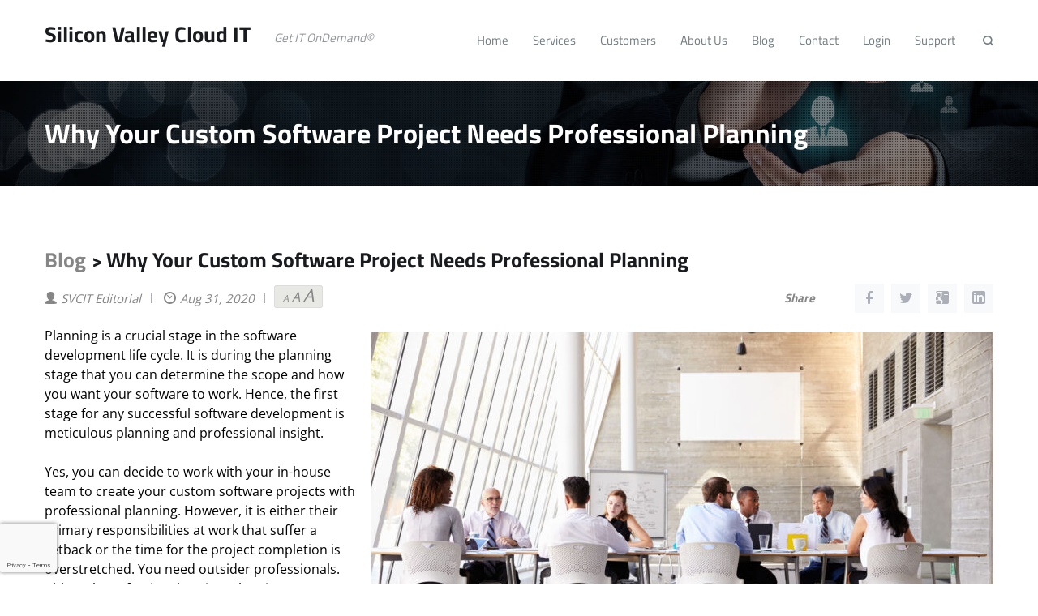

--- FILE ---
content_type: text/html; charset=UTF-8
request_url: https://www.siliconvalleycloudit.com/custom-project-needs-professional-planning/
body_size: 20077
content:
<!DOCTYPE html> 
<html dir="ltr" lang="en-US" prefix="og: https://ogp.me/ns#"> 
<head>
<link rel="preload" href="https://www.siliconvalleycloudit.com/wp-content/cache/fvm/min/1768901259-css253c988e0ff8af52cb0a3f7298a9286d7107ec50e55955b6a437f34508db2.css" as="style" media="all" /> 
<link rel="preload" href="https://www.siliconvalleycloudit.com/wp-content/cache/fvm/min/1768901259-cssf7d485a2426fe135ef5fce16708b961d22d706e888903cb6f8d0841ba5da2.css" as="style" media="all" /> 
<link rel="preload" href="https://www.siliconvalleycloudit.com/wp-content/cache/fvm/min/1768901259-css9f6ad99588f42959c06269b6097ee8fe987d0f2ec81ab85730886c6b07bcc.css" as="style" media="all" /> 
<link rel="preload" href="https://www.siliconvalleycloudit.com/wp-content/cache/fvm/min/1768901259-cssf0642a19759b862a22bed35770bfb94a2714b907e9256c1748e286b271c0b.css" as="style" media="all" /> 
<link rel="preload" href="https://www.siliconvalleycloudit.com/wp-content/cache/fvm/min/1768901259-css2a9c321abcd392234ecc8fba202665c2c214a940064cc4acfebec35386014.css" as="style" media="all" /> 
<link rel="preload" href="https://www.siliconvalleycloudit.com/wp-content/cache/fvm/min/1768901259-css26abb9e0ab1dfd203bc1811379e8acd4d3df8790964abf93910d477b1013a.css" as="style" media="all" /> 
<link rel="preload" href="https://www.siliconvalleycloudit.com/wp-content/cache/fvm/min/1768901259-cssa73846b6c3b175d32cca8e5a41fd8e6d8a1ec1d8de9a265ad6ec8862e2157.css" as="style" media="all" /> 
<link rel="preload" href="https://www.siliconvalleycloudit.com/wp-content/cache/fvm/min/1768901259-cssb7c24d117b19172340f07d72fa1ca4282da686c9bfa660c49ff2c1a4e8dc5.css" as="style" media="all" /> 
<link rel="preload" href="https://www.siliconvalleycloudit.com/wp-content/cache/fvm/min/1768901259-cssf2beb36f5fa6f20c25cb482ae74fa9b413d1f9f8f2de8c5dc86901d43809c.css" as="style" media="all" /> 
<link rel="preload" href="https://www.siliconvalleycloudit.com/wp-content/cache/fvm/min/1768901259-cssb994084499fabf264e0c220bbb54c1afcb53cc6b78bd0af577ac7c2a93fd5.css" as="style" media="all" /> 
<link rel="preload" href="https://www.siliconvalleycloudit.com/wp-content/cache/fvm/min/1768901259-cssa26bcc284f0b735e78cc2d8c3838b4ae0d14a309ab75c0b73ce81e56c4738.css" as="style" media="all" /> 
<link rel="preload" href="https://www.siliconvalleycloudit.com/wp-content/cache/fvm/min/1768901259-cssb818e2124de70075ebea73c4c8f83d215270cee4de427cf1b9ccd41fc9609.css" as="style" media="all" /> 
<link rel="preload" href="https://www.siliconvalleycloudit.com/wp-content/cache/fvm/min/1768901259-css24a55fb60210b19e8e3824a5251a1c8fb64a85bcbcaf4ac313ae65b42809d.css" as="style" media="all" /> 
<link rel="preload" href="https://www.siliconvalleycloudit.com/wp-content/cache/fvm/min/1768901259-css0b93707cb4a0950ae9c7b6928df0ef373434c817d83e2870a3a61683ec792.css" as="style" media="all" /> 
<link rel="preload" href="https://www.siliconvalleycloudit.com/wp-content/cache/fvm/min/1768901259-csse8813a3af6aa7525c311bd1200746583a30e6a034a9974f313cd2212f9381.css" as="style" media="all" /> 
<link rel="preload" href="https://www.siliconvalleycloudit.com/wp-content/cache/fvm/min/1768901259-css4f19e77c2b818a584fe1f93955912ba1c0f92f0c365d4d6ec790f88beec53.css" as="style" media="all" /> 
<link rel="preload" href="https://www.siliconvalleycloudit.com/wp-content/cache/fvm/min/1768901259-cssab1e55bb746cd30c5771f8a4f6eccb9dc6d7a5b9615557c3e94adf51290b5.css" as="style" media="all" /> 
<link rel="preload" href="https://www.siliconvalleycloudit.com/wp-content/cache/fvm/min/1768901259-css0e0bb6812d7ab8375e1b922a1a3f8c483454f18c6af8ee6e5dc9d6aec4268.css" as="style" media="all" /> 
<link rel="preload" href="https://www.siliconvalleycloudit.com/wp-content/cache/fvm/min/1768901259-csscc9dd6ccd510f988b178e97004d7ceed3e6230569c9960b6a5929f2b39571.css" as="style" media="all" /> 
<link rel="preload" href="https://www.siliconvalleycloudit.com/wp-content/cache/fvm/min/1768901259-css92562febd5e0a361653fa278918547d5e2fc4ce6e11377b39da87e2fb6810.css" as="style" media="all" /> 
<link rel="preload" href="https://www.siliconvalleycloudit.com/wp-content/cache/fvm/min/1768901259-css79eb53df24c4cc2f6644be9be7ed2878ad0aabdf3ae56cc4c0f05a2603958.css" as="style" media="all" /> 
<link rel="preload" href="https://www.siliconvalleycloudit.com/wp-content/cache/fvm/min/1768901259-css5232c6852d07b4cea0db6c1183458ee4199d2ca7d08b07899fa0c298c7072.css" as="style" media="all" /> 
<link rel="preload" href="https://www.siliconvalleycloudit.com/wp-content/cache/fvm/min/1768901259-cssee1610b2c52da1b1b4fd33d271ab3006c911f36dd48f2c854c37a8fb0d157.css" as="style" media="all" /> 
<link rel="preload" href="https://www.siliconvalleycloudit.com/wp-content/cache/fvm/min/1768901259-cssdf887f1c96eb9914b7c32a2c26965eb5c65cf9bbe626bad6d3adc5d64aacd.css" as="style" media="all" /> 
<link rel="preload" href="https://www.siliconvalleycloudit.com/wp-content/cache/fvm/min/1768901259-cssc3f1d8f7c9db2003d5167afae3fa0630c8274eec98fdf331d00a8fbc96eca.css" as="style" media="all" /> 
<link rel="preload" href="https://www.siliconvalleycloudit.com/wp-content/cache/fvm/min/1768901259-css6b599e1b67bb4979e58d9da7427085b73461a62b74847335e5c20472804a7.css" as="style" media="all" /> 
<link rel="preload" href="https://www.siliconvalleycloudit.com/wp-content/cache/fvm/min/1768901259-cssd23aa397af5c26257cb4ab4941be770447cfeefa41cf734663639a17effc4.css" as="style" media="all" /> 
<link rel="preload" href="https://www.siliconvalleycloudit.com/wp-content/cache/fvm/min/1768901259-css51df4c7c69fb60a4411d5db4e0e289e9297ebedf7c03259f4b666222c4b30.css" as="style" media="all" /> 
<link rel="preload" href="https://www.siliconvalleycloudit.com/wp-content/cache/fvm/min/1768901259-cssc42ff53bb09f01458bf36dadb748301d2ca821729d7f9876e74c143825955.css" as="style" media="all" /> 
<link rel="preload" href="https://www.siliconvalleycloudit.com/wp-content/cache/fvm/min/1768901259-cssbba45c1dd7484f44aa6c0c1f15dede673955df43f0acbc762373691da40cd.css" as="style" media="all" />
<script data-cfasync="false">if(navigator.userAgent.match(/MSIE|Internet Explorer/i)||navigator.userAgent.match(/Trident\/7\..*?rv:11/i)){var href=document.location.href;if(!href.match(/[?&]iebrowser/)){if(href.indexOf("?")==-1){if(href.indexOf("#")==-1){document.location.href=href+"?iebrowser=1"}else{document.location.href=href.replace("#","?iebrowser=1#")}}else{if(href.indexOf("#")==-1){document.location.href=href+"&iebrowser=1"}else{document.location.href=href.replace("#","&iebrowser=1#")}}}}</script>
<script data-cfasync="false">class FVMLoader{constructor(e){this.triggerEvents=e,this.eventOptions={passive:!0},this.userEventListener=this.triggerListener.bind(this),this.delayedScripts={normal:[],async:[],defer:[]},this.allJQueries=[]}_addUserInteractionListener(e){this.triggerEvents.forEach(t=>window.addEventListener(t,e.userEventListener,e.eventOptions))}_removeUserInteractionListener(e){this.triggerEvents.forEach(t=>window.removeEventListener(t,e.userEventListener,e.eventOptions))}triggerListener(){this._removeUserInteractionListener(this),"loading"===document.readyState?document.addEventListener("DOMContentLoaded",this._loadEverythingNow.bind(this)):this._loadEverythingNow()}async _loadEverythingNow(){this._runAllDelayedCSS(),this._delayEventListeners(),this._delayJQueryReady(this),this._handleDocumentWrite(),this._registerAllDelayedScripts(),await this._loadScriptsFromList(this.delayedScripts.normal),await this._loadScriptsFromList(this.delayedScripts.defer),await this._loadScriptsFromList(this.delayedScripts.async),await this._triggerDOMContentLoaded(),await this._triggerWindowLoad(),window.dispatchEvent(new Event("wpr-allScriptsLoaded"))}_registerAllDelayedScripts(){document.querySelectorAll("script[type=fvmdelay]").forEach(e=>{e.hasAttribute("src")?e.hasAttribute("async")&&!1!==e.async?this.delayedScripts.async.push(e):e.hasAttribute("defer")&&!1!==e.defer||"module"===e.getAttribute("data-type")?this.delayedScripts.defer.push(e):this.delayedScripts.normal.push(e):this.delayedScripts.normal.push(e)})}_runAllDelayedCSS(){document.querySelectorAll("link[rel=fvmdelay]").forEach(e=>{e.setAttribute("rel","stylesheet")})}async _transformScript(e){return await this._requestAnimFrame(),new Promise(t=>{const n=document.createElement("script");let r;[...e.attributes].forEach(e=>{let t=e.nodeName;"type"!==t&&("data-type"===t&&(t="type",r=e.nodeValue),n.setAttribute(t,e.nodeValue))}),e.hasAttribute("src")?(n.addEventListener("load",t),n.addEventListener("error",t)):(n.text=e.text,t()),e.parentNode.replaceChild(n,e)})}async _loadScriptsFromList(e){const t=e.shift();return t?(await this._transformScript(t),this._loadScriptsFromList(e)):Promise.resolve()}_delayEventListeners(){let e={};function t(t,n){!function(t){function n(n){return e[t].eventsToRewrite.indexOf(n)>=0?"wpr-"+n:n}e[t]||(e[t]={originalFunctions:{add:t.addEventListener,remove:t.removeEventListener},eventsToRewrite:[]},t.addEventListener=function(){arguments[0]=n(arguments[0]),e[t].originalFunctions.add.apply(t,arguments)},t.removeEventListener=function(){arguments[0]=n(arguments[0]),e[t].originalFunctions.remove.apply(t,arguments)})}(t),e[t].eventsToRewrite.push(n)}function n(e,t){let n=e[t];Object.defineProperty(e,t,{get:()=>n||function(){},set(r){e["wpr"+t]=n=r}})}t(document,"DOMContentLoaded"),t(window,"DOMContentLoaded"),t(window,"load"),t(window,"pageshow"),t(document,"readystatechange"),n(document,"onreadystatechange"),n(window,"onload"),n(window,"onpageshow")}_delayJQueryReady(e){let t=window.jQuery;Object.defineProperty(window,"jQuery",{get:()=>t,set(n){if(n&&n.fn&&!e.allJQueries.includes(n)){n.fn.ready=n.fn.init.prototype.ready=function(t){e.domReadyFired?t.bind(document)(n):document.addEventListener("DOMContentLoaded2",()=>t.bind(document)(n))};const t=n.fn.on;n.fn.on=n.fn.init.prototype.on=function(){if(this[0]===window){function e(e){return e.split(" ").map(e=>"load"===e||0===e.indexOf("load.")?"wpr-jquery-load":e).join(" ")}"string"==typeof arguments[0]||arguments[0]instanceof String?arguments[0]=e(arguments[0]):"object"==typeof arguments[0]&&Object.keys(arguments[0]).forEach(t=>{delete Object.assign(arguments[0],{[e(t)]:arguments[0][t]})[t]})}return t.apply(this,arguments),this},e.allJQueries.push(n)}t=n}})}async _triggerDOMContentLoaded(){this.domReadyFired=!0,await this._requestAnimFrame(),document.dispatchEvent(new Event("DOMContentLoaded2")),await this._requestAnimFrame(),window.dispatchEvent(new Event("DOMContentLoaded2")),await this._requestAnimFrame(),document.dispatchEvent(new Event("wpr-readystatechange")),await this._requestAnimFrame(),document.wpronreadystatechange&&document.wpronreadystatechange()}async _triggerWindowLoad(){await this._requestAnimFrame(),window.dispatchEvent(new Event("wpr-load")),await this._requestAnimFrame(),window.wpronload&&window.wpronload(),await this._requestAnimFrame(),this.allJQueries.forEach(e=>e(window).trigger("wpr-jquery-load")),window.dispatchEvent(new Event("wpr-pageshow")),await this._requestAnimFrame(),window.wpronpageshow&&window.wpronpageshow()}_handleDocumentWrite(){const e=new Map;document.write=document.writeln=function(t){const n=document.currentScript,r=document.createRange(),i=n.parentElement;let a=e.get(n);void 0===a&&(a=n.nextSibling,e.set(n,a));const s=document.createDocumentFragment();r.setStart(s,0),s.appendChild(r.createContextualFragment(t)),i.insertBefore(s,a)}}async _requestAnimFrame(){return new Promise(e=>requestAnimationFrame(e))}static run(){const e=new FVMLoader(["keydown","mousemove","touchmove","touchstart","touchend","wheel"]);e._addUserInteractionListener(e)}}FVMLoader.run();</script>
<meta name="google-site-verification" content="eXdu7CRHlZO9VjEoDfsmPGgFp--eSX3qTF74AdI_nyE" />
<meta http-equiv="Content-Type" content="text/html; charset=UTF-8" />
<meta name="viewport" content="width=device-width, initial-scale=1.0">
<meta name="google-site-verification" content="GQDExOL9ErjLJaNN2KKlvYdmVJtXfnBHoqvBbiyy2rY" />
<link rel="alternate" hreflang="en-us" href="https://www.siliconvalleycloudit.com"/>
<meta name="theme-color" content="#ffffff"><title>Why Your Custom Software Project Needs Professional Planning | Silicon Valley Cloud IT</title>
<meta name="description" content="Planning is a crucial stage in the software development life cycle. It is during the planning stage. Software Projects Needs Professional Planning..." />
<meta name="robots" content="max-image-preview:large" />
<link rel="canonical" href="https://www.siliconvalleycloudit.com/custom-project-needs-professional-planning/" />
<meta property="og:locale" content="en_US" />
<meta property="og:site_name" content="Silicon Valley Cloud IT | Get IT OnDemand©" />
<meta property="og:type" content="article" />
<meta property="og:title" content="Why Your Custom Software Project Needs Professional Planning | Silicon Valley Cloud IT" />
<meta property="og:description" content="Planning is a crucial stage in the software development life cycle. It is during the planning stage. Software Projects Needs Professional Planning..." />
<meta property="og:url" content="https://www.siliconvalleycloudit.com/custom-project-needs-professional-planning/" />
<meta property="og:image" content="https://www.siliconvalleycloudit.com/wp-content/uploads/2016/09/SVCIT11.jpg" />
<meta property="og:image:secure_url" content="https://www.siliconvalleycloudit.com/wp-content/uploads/2016/09/SVCIT11.jpg" />
<meta property="og:image:width" content="695" />
<meta property="og:image:height" content="200" />
<meta property="article:published_time" content="2020-08-31T07:54:00+00:00" />
<meta property="article:modified_time" content="2023-06-17T13:31:49+00:00" />
<meta name="twitter:card" content="summary_large_image" />
<meta name="twitter:title" content="Why Your Custom Software Project Needs Professional Planning | Silicon Valley Cloud IT" />
<meta name="twitter:description" content="Planning is a crucial stage in the software development life cycle. It is during the planning stage. Software Projects Needs Professional Planning..." />
<meta name="twitter:image" content="https://www.siliconvalleycloudit.com/wp-content/uploads/2016/09/SVCIT11.jpg" />
<script type="application/ld+json" class="aioseo-schema">
{"@context":"https:\/\/schema.org","@graph":[{"@type":"BlogPosting","@id":"https:\/\/www.siliconvalleycloudit.com\/custom-project-needs-professional-planning\/#blogposting","name":"Why Your Custom Software Project Needs Professional Planning | Silicon Valley Cloud IT","headline":"Why Your Custom Software Project Needs Professional Planning","author":{"@id":"https:\/\/www.siliconvalleycloudit.com\/author\/mastersvcit\/#author"},"publisher":{"@id":"https:\/\/www.siliconvalleycloudit.com\/#organization"},"image":{"@type":"ImageObject","url":"https:\/\/www.siliconvalleycloudit.com\/wp-content\/uploads\/2020\/08\/Why-Your-Custom-Software-Project-Needs-Professional-Planning.jpg","width":1500,"height":1000,"caption":"Why Your Custom Software Project Needs Professional Planning"},"datePublished":"2020-08-31T07:54:00+00:00","dateModified":"2023-06-17T13:31:49+00:00","inLanguage":"en-US","mainEntityOfPage":{"@id":"https:\/\/www.siliconvalleycloudit.com\/custom-project-needs-professional-planning\/#webpage"},"isPartOf":{"@id":"https:\/\/www.siliconvalleycloudit.com\/custom-project-needs-professional-planning\/#webpage"},"articleSection":"Business Management, custom software development, custom software timelines, how To Manage a Software Development Project, software company, software project management tools, software project planning, the software development process"},{"@type":"BreadcrumbList","@id":"https:\/\/www.siliconvalleycloudit.com\/custom-project-needs-professional-planning\/#breadcrumblist","itemListElement":[{"@type":"ListItem","@id":"https:\/\/www.siliconvalleycloudit.com\/#listItem","position":1,"name":"Home","item":"https:\/\/www.siliconvalleycloudit.com\/","nextItem":"https:\/\/www.siliconvalleycloudit.com\/custom-project-needs-professional-planning\/#listItem"},{"@type":"ListItem","@id":"https:\/\/www.siliconvalleycloudit.com\/custom-project-needs-professional-planning\/#listItem","position":2,"name":"Why Your Custom Software Project Needs Professional Planning","previousItem":"https:\/\/www.siliconvalleycloudit.com\/#listItem"}]},{"@type":"Organization","@id":"https:\/\/www.siliconvalleycloudit.com\/#organization","name":"Silicon Valley Cloud IT","url":"https:\/\/www.siliconvalleycloudit.com\/","logo":{"@type":"ImageObject","url":"https:\/\/www.siliconvalleycloudit.com\/wp-content\/uploads\/2016\/09\/SVCIT_Logo_300x300.jpg","@id":"https:\/\/www.siliconvalleycloudit.com\/custom-project-needs-professional-planning\/#organizationLogo","width":299,"height":233,"caption":"SVCIT Logo"},"image":{"@id":"https:\/\/www.siliconvalleycloudit.com\/custom-project-needs-professional-planning\/#organizationLogo"},"sameAs":["https:\/\/www.linkedin.com\/company\/silicon-valley-cloud-it\/about\/"],"contactPoint":{"@type":"ContactPoint","telephone":"+18556978248","contactType":"Customer Support"}},{"@type":"Person","@id":"https:\/\/www.siliconvalleycloudit.com\/author\/mastersvcit\/#author","url":"https:\/\/www.siliconvalleycloudit.com\/author\/mastersvcit\/","name":"SVCIT Editorial"},{"@type":"WebPage","@id":"https:\/\/www.siliconvalleycloudit.com\/custom-project-needs-professional-planning\/#webpage","url":"https:\/\/www.siliconvalleycloudit.com\/custom-project-needs-professional-planning\/","name":"Why Your Custom Software Project Needs Professional Planning | Silicon Valley Cloud IT","description":"Planning is a crucial stage in the software development life cycle. It is during the planning stage. Software Projects Needs Professional Planning...","inLanguage":"en-US","isPartOf":{"@id":"https:\/\/www.siliconvalleycloudit.com\/#website"},"breadcrumb":{"@id":"https:\/\/www.siliconvalleycloudit.com\/custom-project-needs-professional-planning\/#breadcrumblist"},"author":{"@id":"https:\/\/www.siliconvalleycloudit.com\/author\/mastersvcit\/#author"},"creator":{"@id":"https:\/\/www.siliconvalleycloudit.com\/author\/mastersvcit\/#author"},"image":{"@type":"ImageObject","url":"https:\/\/www.siliconvalleycloudit.com\/wp-content\/uploads\/2020\/08\/Why-Your-Custom-Software-Project-Needs-Professional-Planning.jpg","@id":"https:\/\/www.siliconvalleycloudit.com\/custom-project-needs-professional-planning\/#mainImage","width":1500,"height":1000,"caption":"Why Your Custom Software Project Needs Professional Planning"},"primaryImageOfPage":{"@id":"https:\/\/www.siliconvalleycloudit.com\/custom-project-needs-professional-planning\/#mainImage"},"datePublished":"2020-08-31T07:54:00+00:00","dateModified":"2023-06-17T13:31:49+00:00"},{"@type":"WebSite","@id":"https:\/\/www.siliconvalleycloudit.com\/#website","url":"https:\/\/www.siliconvalleycloudit.com\/","name":"Silicon Valley Cloud IT","description":"Get IT OnDemand\u00a9","inLanguage":"en-US","publisher":{"@id":"https:\/\/www.siliconvalleycloudit.com\/#organization"}}]}
</script>
<link rel="alternate" type="application/rss+xml" title="Silicon Valley Cloud IT &raquo; Feed" href="https://www.siliconvalleycloudit.com/feed/" />
<link rel="alternate" type="application/rss+xml" title="Silicon Valley Cloud IT &raquo; Comments Feed" href="https://www.siliconvalleycloudit.com/comments/feed/" />
<link rel="alternate" type="application/rss+xml" title="Silicon Valley Cloud IT &raquo; Why Your Custom Software Project Needs Professional Planning Comments Feed" href="https://www.siliconvalleycloudit.com/custom-project-needs-professional-planning/feed/" /> 
<link rel="icon" type="image/png" href="/favicon-16x16.png" sizes="16x16"> 
<link rel="manifest" href="/manifest.json"> 
<link rel="mask-icon" href="/safari-pinned-tab.svg" color="#5bbad5"> 
<script>function rgmkInitGoogleMaps(){window.rgmkGoogleMapsCallback=true;try{jQuery(document).trigger("rgmkGoogleMapsLoad")}catch(err){}}</script>
<link rel='stylesheet' id='wp-block-library-css' href='https://www.siliconvalleycloudit.com/wp-content/cache/fvm/min/1768901259-css253c988e0ff8af52cb0a3f7298a9286d7107ec50e55955b6a437f34508db2.css' type='text/css' media='all' /> 
<style id='global-styles-inline-css' type='text/css' media="all">body{--wp--preset--color--black:#000000;--wp--preset--color--cyan-bluish-gray:#abb8c3;--wp--preset--color--white:#ffffff;--wp--preset--color--pale-pink:#f78da7;--wp--preset--color--vivid-red:#cf2e2e;--wp--preset--color--luminous-vivid-orange:#ff6900;--wp--preset--color--luminous-vivid-amber:#fcb900;--wp--preset--color--light-green-cyan:#7bdcb5;--wp--preset--color--vivid-green-cyan:#00d084;--wp--preset--color--pale-cyan-blue:#8ed1fc;--wp--preset--color--vivid-cyan-blue:#0693e3;--wp--preset--color--vivid-purple:#9b51e0;--wp--preset--gradient--vivid-cyan-blue-to-vivid-purple:linear-gradient(135deg,rgba(6,147,227,1) 0%,rgb(155,81,224) 100%);--wp--preset--gradient--light-green-cyan-to-vivid-green-cyan:linear-gradient(135deg,rgb(122,220,180) 0%,rgb(0,208,130) 100%);--wp--preset--gradient--luminous-vivid-amber-to-luminous-vivid-orange:linear-gradient(135deg,rgba(252,185,0,1) 0%,rgba(255,105,0,1) 100%);--wp--preset--gradient--luminous-vivid-orange-to-vivid-red:linear-gradient(135deg,rgba(255,105,0,1) 0%,rgb(207,46,46) 100%);--wp--preset--gradient--very-light-gray-to-cyan-bluish-gray:linear-gradient(135deg,rgb(238,238,238) 0%,rgb(169,184,195) 100%);--wp--preset--gradient--cool-to-warm-spectrum:linear-gradient(135deg,rgb(74,234,220) 0%,rgb(151,120,209) 20%,rgb(207,42,186) 40%,rgb(238,44,130) 60%,rgb(251,105,98) 80%,rgb(254,248,76) 100%);--wp--preset--gradient--blush-light-purple:linear-gradient(135deg,rgb(255,206,236) 0%,rgb(152,150,240) 100%);--wp--preset--gradient--blush-bordeaux:linear-gradient(135deg,rgb(254,205,165) 0%,rgb(254,45,45) 50%,rgb(107,0,62) 100%);--wp--preset--gradient--luminous-dusk:linear-gradient(135deg,rgb(255,203,112) 0%,rgb(199,81,192) 50%,rgb(65,88,208) 100%);--wp--preset--gradient--pale-ocean:linear-gradient(135deg,rgb(255,245,203) 0%,rgb(182,227,212) 50%,rgb(51,167,181) 100%);--wp--preset--gradient--electric-grass:linear-gradient(135deg,rgb(202,248,128) 0%,rgb(113,206,126) 100%);--wp--preset--gradient--midnight:linear-gradient(135deg,rgb(2,3,129) 0%,rgb(40,116,252) 100%);--wp--preset--duotone--dark-grayscale:url('#wp-duotone-dark-grayscale');--wp--preset--duotone--grayscale:url('#wp-duotone-grayscale');--wp--preset--duotone--purple-yellow:url('#wp-duotone-purple-yellow');--wp--preset--duotone--blue-red:url('#wp-duotone-blue-red');--wp--preset--duotone--midnight:url('#wp-duotone-midnight');--wp--preset--duotone--magenta-yellow:url('#wp-duotone-magenta-yellow');--wp--preset--duotone--purple-green:url('#wp-duotone-purple-green');--wp--preset--duotone--blue-orange:url('#wp-duotone-blue-orange');--wp--preset--font-size--small:13px;--wp--preset--font-size--medium:20px;--wp--preset--font-size--large:36px;--wp--preset--font-size--x-large:42px}.has-black-color{color:var(--wp--preset--color--black)!important}.has-cyan-bluish-gray-color{color:var(--wp--preset--color--cyan-bluish-gray)!important}.has-white-color{color:var(--wp--preset--color--white)!important}.has-pale-pink-color{color:var(--wp--preset--color--pale-pink)!important}.has-vivid-red-color{color:var(--wp--preset--color--vivid-red)!important}.has-luminous-vivid-orange-color{color:var(--wp--preset--color--luminous-vivid-orange)!important}.has-luminous-vivid-amber-color{color:var(--wp--preset--color--luminous-vivid-amber)!important}.has-light-green-cyan-color{color:var(--wp--preset--color--light-green-cyan)!important}.has-vivid-green-cyan-color{color:var(--wp--preset--color--vivid-green-cyan)!important}.has-pale-cyan-blue-color{color:var(--wp--preset--color--pale-cyan-blue)!important}.has-vivid-cyan-blue-color{color:var(--wp--preset--color--vivid-cyan-blue)!important}.has-vivid-purple-color{color:var(--wp--preset--color--vivid-purple)!important}.has-black-background-color{background-color:var(--wp--preset--color--black)!important}.has-cyan-bluish-gray-background-color{background-color:var(--wp--preset--color--cyan-bluish-gray)!important}.has-white-background-color{background-color:var(--wp--preset--color--white)!important}.has-pale-pink-background-color{background-color:var(--wp--preset--color--pale-pink)!important}.has-vivid-red-background-color{background-color:var(--wp--preset--color--vivid-red)!important}.has-luminous-vivid-orange-background-color{background-color:var(--wp--preset--color--luminous-vivid-orange)!important}.has-luminous-vivid-amber-background-color{background-color:var(--wp--preset--color--luminous-vivid-amber)!important}.has-light-green-cyan-background-color{background-color:var(--wp--preset--color--light-green-cyan)!important}.has-vivid-green-cyan-background-color{background-color:var(--wp--preset--color--vivid-green-cyan)!important}.has-pale-cyan-blue-background-color{background-color:var(--wp--preset--color--pale-cyan-blue)!important}.has-vivid-cyan-blue-background-color{background-color:var(--wp--preset--color--vivid-cyan-blue)!important}.has-vivid-purple-background-color{background-color:var(--wp--preset--color--vivid-purple)!important}.has-black-border-color{border-color:var(--wp--preset--color--black)!important}.has-cyan-bluish-gray-border-color{border-color:var(--wp--preset--color--cyan-bluish-gray)!important}.has-white-border-color{border-color:var(--wp--preset--color--white)!important}.has-pale-pink-border-color{border-color:var(--wp--preset--color--pale-pink)!important}.has-vivid-red-border-color{border-color:var(--wp--preset--color--vivid-red)!important}.has-luminous-vivid-orange-border-color{border-color:var(--wp--preset--color--luminous-vivid-orange)!important}.has-luminous-vivid-amber-border-color{border-color:var(--wp--preset--color--luminous-vivid-amber)!important}.has-light-green-cyan-border-color{border-color:var(--wp--preset--color--light-green-cyan)!important}.has-vivid-green-cyan-border-color{border-color:var(--wp--preset--color--vivid-green-cyan)!important}.has-pale-cyan-blue-border-color{border-color:var(--wp--preset--color--pale-cyan-blue)!important}.has-vivid-cyan-blue-border-color{border-color:var(--wp--preset--color--vivid-cyan-blue)!important}.has-vivid-purple-border-color{border-color:var(--wp--preset--color--vivid-purple)!important}.has-vivid-cyan-blue-to-vivid-purple-gradient-background{background:var(--wp--preset--gradient--vivid-cyan-blue-to-vivid-purple)!important}.has-light-green-cyan-to-vivid-green-cyan-gradient-background{background:var(--wp--preset--gradient--light-green-cyan-to-vivid-green-cyan)!important}.has-luminous-vivid-amber-to-luminous-vivid-orange-gradient-background{background:var(--wp--preset--gradient--luminous-vivid-amber-to-luminous-vivid-orange)!important}.has-luminous-vivid-orange-to-vivid-red-gradient-background{background:var(--wp--preset--gradient--luminous-vivid-orange-to-vivid-red)!important}.has-very-light-gray-to-cyan-bluish-gray-gradient-background{background:var(--wp--preset--gradient--very-light-gray-to-cyan-bluish-gray)!important}.has-cool-to-warm-spectrum-gradient-background{background:var(--wp--preset--gradient--cool-to-warm-spectrum)!important}.has-blush-light-purple-gradient-background{background:var(--wp--preset--gradient--blush-light-purple)!important}.has-blush-bordeaux-gradient-background{background:var(--wp--preset--gradient--blush-bordeaux)!important}.has-luminous-dusk-gradient-background{background:var(--wp--preset--gradient--luminous-dusk)!important}.has-pale-ocean-gradient-background{background:var(--wp--preset--gradient--pale-ocean)!important}.has-electric-grass-gradient-background{background:var(--wp--preset--gradient--electric-grass)!important}.has-midnight-gradient-background{background:var(--wp--preset--gradient--midnight)!important}.has-small-font-size{font-size:var(--wp--preset--font-size--small)!important}.has-medium-font-size{font-size:var(--wp--preset--font-size--medium)!important}.has-large-font-size{font-size:var(--wp--preset--font-size--large)!important}.has-x-large-font-size{font-size:var(--wp--preset--font-size--x-large)!important}</style> 
<link rel='stylesheet' id='ABss_form_style-css' href='https://www.siliconvalleycloudit.com/wp-content/cache/fvm/min/1768901259-cssf7d485a2426fe135ef5fce16708b961d22d706e888903cb6f8d0841ba5da2.css' type='text/css' media='all' /> 
<link rel='stylesheet' id='ABt_testimonials_shortcode-css' href='https://www.siliconvalleycloudit.com/wp-content/cache/fvm/min/1768901259-css9f6ad99588f42959c06269b6097ee8fe987d0f2ec81ab85730886c6b07bcc.css' type='text/css' media='all' /> 
<link rel='stylesheet' id='abts_ab_tweet_scroller-css' href='https://www.siliconvalleycloudit.com/wp-content/cache/fvm/min/1768901259-cssf0642a19759b862a22bed35770bfb94a2714b907e9256c1748e286b271c0b.css' type='text/css' media='all' /> 
<link rel='stylesheet' id='ABp_portfolio_shortcode-css' href='https://www.siliconvalleycloudit.com/wp-content/cache/fvm/min/1768901259-css2a9c321abcd392234ecc8fba202665c2c214a940064cc4acfebec35386014.css' type='text/css' media='all' /> 
<link rel='stylesheet' id='contact-form-7-css' href='https://www.siliconvalleycloudit.com/wp-content/cache/fvm/min/1768901259-css26abb9e0ab1dfd203bc1811379e8acd4d3df8790964abf93910d477b1013a.css' type='text/css' media='all' /> 
<link rel='stylesheet' id='page-list-style-css' href='https://www.siliconvalleycloudit.com/wp-content/cache/fvm/min/1768901259-cssa73846b6c3b175d32cca8e5a41fd8e6d8a1ec1d8de9a265ad6ec8862e2157.css' type='text/css' media='all' /> 
<link rel='stylesheet' id='tcvpb_icons_typicons-css' href='https://www.siliconvalleycloudit.com/wp-content/cache/fvm/min/1768901259-cssb7c24d117b19172340f07d72fa1ca4282da686c9bfa660c49ff2c1a4e8dc5.css' type='text/css' media='all' /> 
<link rel='stylesheet' id='tcvpb_icons_themify-css' href='https://www.siliconvalleycloudit.com/wp-content/cache/fvm/min/1768901259-cssf2beb36f5fa6f20c25cb482ae74fa9b413d1f9f8f2de8c5dc86901d43809c.css' type='text/css' media='all' /> 
<link rel='stylesheet' id='tcvpb_icons_whhg-css' href='https://www.siliconvalleycloudit.com/wp-content/cache/fvm/min/1768901259-cssb994084499fabf264e0c220bbb54c1afcb53cc6b78bd0af577ac7c2a93fd5.css' type='text/css' media='all' /> 
<link rel='stylesheet' id='tcvpb_icons_big_mug-css' href='https://www.siliconvalleycloudit.com/wp-content/cache/fvm/min/1768901259-cssa26bcc284f0b735e78cc2d8c3838b4ae0d14a309ab75c0b73ce81e56c4738.css' type='text/css' media='all' /> 
<link rel='stylesheet' id='tcvpb_icons_elegant-css' href='https://www.siliconvalleycloudit.com/wp-content/cache/fvm/min/1768901259-cssb818e2124de70075ebea73c4c8f83d215270cee4de427cf1b9ccd41fc9609.css' type='text/css' media='all' /> 
<link rel='stylesheet' id='tcvpb_icons_entypo-css' href='https://www.siliconvalleycloudit.com/wp-content/cache/fvm/min/1768901259-css24a55fb60210b19e8e3824a5251a1c8fb64a85bcbcaf4ac313ae65b42809d.css' type='text/css' media='all' /> 
<link rel='stylesheet' id='tcvpb_icons_font_awesome-css' href='https://www.siliconvalleycloudit.com/wp-content/cache/fvm/min/1768901259-css0b93707cb4a0950ae9c7b6928df0ef373434c817d83e2870a3a61683ec792.css' type='text/css' media='all' /> 
<link rel='stylesheet' id='tcvpb_icons_google_material-css' href='https://www.siliconvalleycloudit.com/wp-content/cache/fvm/min/1768901259-csse8813a3af6aa7525c311bd1200746583a30e6a034a9974f313cd2212f9381.css' type='text/css' media='all' /> 
<link rel='stylesheet' id='tcvpb_icons_icomoon-css' href='https://www.siliconvalleycloudit.com/wp-content/cache/fvm/min/1768901259-css4f19e77c2b818a584fe1f93955912ba1c0f92f0c365d4d6ec790f88beec53.css' type='text/css' media='all' /> 
<link rel='stylesheet' id='tcvpb_icons_ionicon-css' href='https://www.siliconvalleycloudit.com/wp-content/cache/fvm/min/1768901259-cssab1e55bb746cd30c5771f8a4f6eccb9dc6d7a5b9615557c3e94adf51290b5.css' type='text/css' media='all' /> 
<link rel='stylesheet' id='tcvpb_icons_material-css' href='https://www.siliconvalleycloudit.com/wp-content/cache/fvm/min/1768901259-css0e0bb6812d7ab8375e1b922a1a3f8c483454f18c6af8ee6e5dc9d6aec4268.css' type='text/css' media='all' /> 
<link rel='stylesheet' id='wp-show-posts-css' href='https://www.siliconvalleycloudit.com/wp-content/cache/fvm/min/1768901259-csscc9dd6ccd510f988b178e97004d7ceed3e6230569c9960b6a5929f2b39571.css' type='text/css' media='all' /> 
<link rel='stylesheet' id='ivory-search-styles-css' href='https://www.siliconvalleycloudit.com/wp-content/cache/fvm/min/1768901259-css92562febd5e0a361653fa278918547d5e2fc4ce6e11377b39da87e2fb6810.css' type='text/css' media='all' /> 
<link rel='stylesheet' id='ABdev_icon_font-css' href='https://www.siliconvalleycloudit.com/wp-content/cache/fvm/min/1768901259-css79eb53df24c4cc2f6644be9be7ed2878ad0aabdf3ae56cc4c0f05a2603958.css' type='text/css' media='all' /> 
<link rel='stylesheet' id='font_css-css' href='https://www.siliconvalleycloudit.com/wp-content/cache/fvm/min/1768901259-css5232c6852d07b4cea0db6c1183458ee4199d2ca7d08b07899fa0c298c7072.css' type='text/css' media='all' /> 
<link rel='stylesheet' id='ABdev_core_icons-css' href='https://www.siliconvalleycloudit.com/wp-content/cache/fvm/min/1768901259-cssee1610b2c52da1b1b4fd33d271ab3006c911f36dd48f2c854c37a8fb0d157.css' type='text/css' media='all' /> 
<link rel='stylesheet' id='scripts_css-css' href='https://www.siliconvalleycloudit.com/wp-content/cache/fvm/min/1768901259-cssdf887f1c96eb9914b7c32a2c26965eb5c65cf9bbe626bad6d3adc5d64aacd.css' type='text/css' media='all' /> 
<link rel='stylesheet' id='tcvpb_css-css' href='https://www.siliconvalleycloudit.com/wp-content/cache/fvm/min/1768901259-cssc3f1d8f7c9db2003d5167afae3fa0630c8274eec98fdf331d00a8fbc96eca.css' type='text/css' media='all' /> 
<link rel='stylesheet' id='mediaelement-css' href='https://www.siliconvalleycloudit.com/wp-content/cache/fvm/min/1768901259-css6b599e1b67bb4979e58d9da7427085b73461a62b74847335e5c20472804a7.css' type='text/css' media='all' /> 
<link rel='stylesheet' id='wp-mediaelement-css' href='https://www.siliconvalleycloudit.com/wp-content/cache/fvm/min/1768901259-cssd23aa397af5c26257cb4ab4941be770447cfeefa41cf734663639a17effc4.css' type='text/css' media='all' /> 
<link rel='stylesheet' id='main_css-css' href='https://www.siliconvalleycloudit.com/wp-content/cache/fvm/min/1768901259-css51df4c7c69fb60a4411d5db4e0e289e9297ebedf7c03259f4b666222c4b30.css' type='text/css' media='all' /> 
<style id='main_css-inline-css' type='text/css' media="all">.dnd-tabs .ui-tabs-nav li:hover a{background:#f1501a}.dnd-tabs .ui-tabs-nav li.ui-tabs-active{border-top-color:#f1501a}.dnd-tabs .ui-tabs-nav li.ui-tabs-active a{color:#f1501a}.dnd-tabs .ui-tabs-nav li.ui-tabs-active:hover a{color:#f1501a!important}.dnd-tabs.dnd-tabs-timeline ul li:hover a{color:#f1501a}.dnd-tabs .ui-tabs-nav li.ui-tabs-active:hover a{color:#f1501a}.dnd-tabs.dnd-tabs-timeline .ui-tabs-nav li.ui-tabs-active:before{border-color:#f1501a}.dnd-accordion .ui-accordion-header-active{color:#f1501a}.dnd-accordion .ui-accordion-header:hover{background-color:#f1501a}.dnd-accordion .ui-icon-triangle-1-s{background:#f1501a}.dnd-table.dnd-table-alternative th{background:#f1501a}.dnd_blockquote_style1{border-left-color:#f1501a}.dnd_stats_excerpt{color:#f1501a}.dnd_team_member .dnd_team_member_link:hover span{color:#f1501a}.dnd_latest_news_time{background:#f1501a}.dnd_latest_news_shortcode_content h5 a:hover{color:#f1501a}.dnd_pricing-table-2 .dnd_popular-plan .dnd_pricebox_name{background:#f1501a}.dnd_meter .dnd_meter_percentage{background:#f1501a}.dnd_service_box h3:hover{color:#f1501a}.dnd_service_box .dnd_icon_boxed i{color:#f1501a}.dnd_service_box:hover .dnd_icon_boxed{background:#f1501a}.dnd_service_box .dnd_icon_boxed:hover:after{border-top-color:#f1501a}.dnd_service_box.dnd_service_box_round_stroke .dnd_icon_boxed{border-color:#f1501a}.dnd_service_box.dnd_service_box_round_stroke .dnd_icon_boxed i{color:#f1501a}.dnd_service_box.dnd_service_box_round_stroke:hover .dnd_icon_boxed{background:#f1501a;border-color:#f1501a}.dnd_service_box.dnd_service_box_round_aside h3:hover{color:#f1501a}.dnd_service_box.dnd_service_box_round_aside_2 h3:hover{color:#f1501a}.dnd_service_box.dnd_service_box_round_aside_2:hover .dnd_icon_boxed{background:#f1501a}.dnd_service_box.dnd_service_box_round_aside_white h3:hover{color:#f1501a}.dnd_service_box.dnd_service_box_round_aside_white .dnd_icon_boxed{border-color:#f1501a}.dnd_service_box.dnd_service_box_round_aside_white:hover .dnd_icon_boxed{background-color:#f1501a}.dnd_dropcap{background:#f1501a}.dnd_dropcap.dnd_dropcap_style2{background:#f1501a}.dnd-button_orange{background:#f1501a;border-color:#f1501a}.process_section .dnd_icon_boxed i{color:#f1501a}.process_section .dnd_icon_boxed:hover{background:#f1501a}.process_section .dnd_service_box h3:hover{color:#f1501a}a{color:#f1501a}::selection{background:#f1501a}.orange_title{color:#f1501a}button,input[type="submit"]{border:1px solid #f1501a;background:#f1501a}.color_highlight{color:#f1501a}.section_color_background{background:#f1501a}.leading_line:after{background:#f1501a}#header_phone_email_info span a:hover{color:#f1501a}nav>ul>li a:hover{color:#f1501a}nav>ul ul{box-shadow:0 2px 2px 0 rgba(0,0,0,.1);border-top:2px solid #f1501a}nav>ul>.menu-item-has-children:hover>a:after{border-bottom:6px solid #f1501a}nav>ul ul li:hover>a{color:#f1501a}nav>ul>.current-menu-item>a,nav>ul>.current-post-ancestor>a,nav>ul>.current-menu-ancestor>a,nav>ul>li>ul>.current-menu-item>a{color:#f1501a}.sf-mega-inner{background:#191b1f;border-top:2px solid #f1501a}nav>ul .sf-mega-inner>ul>li>ul>li:hover a{color:#f1501a}nav>ul .sf-mega-inner .description_menu_item a{color:#f1501a}.search-toggle .search-icon i:hover{color:#f1501a}.search-icon.active i{color:#f1501a}#search-container .widget_search .submit i{background:#f1501a}.tp-leftarrow.default:hover,.tp-rightarrow.default:hover{background:#f1501a!important}.jomelle_button_white2:hover{background:#f1501a!important}.jomelle_button_white1:hover{background:#f1501a!important}.jomelle_button:hover{border:1px solid #f1501a;background:#fff!important}.jomelle_button:hover a{color:#f1501a}.jomelle_big_orange{color:#f1501a}.jomelle_orange_text{color:#f1501a}.timeline_post h4 a:hover{color:#f1501a}.timeline_postmeta a:hover{color:#f1501a}.timeline_post .post-readmore .more-link{color:#f1501a}.timeline_post_left:after,.timeline_post_right:after{background:#f1501a}.post_content .post_main h2 a:hover{color:#f1501a}.post_content .post_main .post_meta a:hover{color:#f1501a}.post_main .post-readmore .more-link{color:#f1501a}.post_meta_tags a:hover{color:#f1501a}.post_main .postmeta-under a:hover{color:#f1501a}.comment .reply,.comment .edit-link,.comment .reply a,.comment .edit-link a{color:#f1501a}#respond #comment-submit{background:#f1501a}#blog_pagination .page-numbers:hover{background:#f1501a;border:1px solid #f1501a}#blog_pagination .page-numbers.current{color:#f1501a;border:1px solid #f1501a}.wpcf7-submit{background:#f1501a}#jomelle_contact_form_submit{background:#f1501a!important}.widget a:hover{color:#f1501a}.widget_search i{color:#f1501a}.tagcloud a:hover{background:#f1501a;border:1px solid #f1501a}.portfolio_item h4 a:hover{color:#f1501a}.portfolio_item_view_link a{color:#f1501a}#filters li a.selected,#filters li a:hover{background-color:#f1501a}#page404 .big_404{color:#f1501a}#page404 .dnd_search i,#page404 .tcvpb_search i{color:#f1501a}.ABt_testimonials_wrapper .ABt_pagination .selected{background-color:#f1501a;border:2px solid #f1501a}.ABt_testimonials_wrapper .ABt_pagination a:hover{background-color:#f1501a;border:2px solid #f1501a!important}.ABt_testimonials_wrapper.picture_top .ABt_pagination a.selected{background:#f1501a}.ABt_testimonials_wrapper.picture_top .ABt_pagination a:hover{background:#f1501a}.ab-tweet-scroller:before{color:#f1501a}.ab-tweet-username{color:#f1501a}.ab-tweet-text a{color:#f1501a}.ab-tweet-date{color:#f1501a}.ab-tweet-prev:after{color:#f1501a}.ab-tweet-next:after{color:#f1501a}.tcvpb_section_tc header h3:after{background:#f1501a}.column_title_left:after{background:#f1501a}.tcvpb-tabs .nav-tabs li:hover a{background:#f1501a}.tcvpb-tabs .nav-tabs li.active{border-top:2px solid #f1501a}.tcvpb-tabs .nav-tabs li.active a{color:#f1501a}.tcvpb-tabs.tcvpb-tabs-position-bottom .nav-tabs li.active{border-bottom:2px solid #f1501a}.tcvpb-tabs-position-left .nav-tabs li.active{border-left:2px solid #f1501a}.tcvpb-tabs-position-right .nav-tabs li.active{border-right:2px solid #f1501a}.tcvpb-tabs.tcvpb-tabs-timeline ul li:hover a{color:#f1501a}.tcvpb-tabs .nav-tabs li.active:hover a{color:#f1501a}.tcvpb-tabs.tcvpb-tabs-timeline .nav-tabs li.active:before{border:3px solid #f1501a}.tcvpb-accordion .ui-accordion-header-active{color:#f1501a}.tcvpb-accordion .ui-accordion-header:hover{color:#fff;background-color:#f1501a}.tcvpb-accordion .ui-icon-triangle-1-s{background:#f1501a}.tcvpb-table.tcvpb-table-alternative th{background:#f1501a}.tcvpb_blockquote_style1{border-left:4px solid #f1501a}.tcvpb_follow_us .tcvpb_socialicon:hover{background:#f1501a}.tcvpb_section_tc.big_social_icons .tcvpb_follow_us .tcvpb_socialicon:hover i{color:#f1501a}.tcvpb_team_member .tcvpb_socialicon{background:#f1501a}.tcvpb_stats_excerpt{color:#f1501a}.tcvpb_team_member .tcvpb_team_member_link:hover span{color:#f1501a}.tcvpb_latest_news_time{background:#f1501a}.tcvpb_latest_news_shortcode_content h5 a:hover{color:#f1501a}.tcvpb_pricing-table-2 .tcvpb_popular-plan .tcvpb_pricebox_name{background:#f1501a}.tcvpb_meter .tcvpb_meter_percentage{background:#f1501a}.tcvpb_service_box h3:hover{color:#f1501a}.tcvpb_service_box .tcvpb_icon_boxed i{color:#f1501a}.tcvpb_service_box:hover .tcvpb_icon_boxed{background:#f1501a!important}.tcvpb_service_box .tcvpb_icon_boxed:hover:after{border-top:9px solid #f1501a}.tcvpb_service_box.tcvpb_service_box_round_stroke .tcvpb_icon_boxed{border:2px solid #f1501a}.tcvpb_service_box.tcvpb_service_box_round_stroke .tcvpb_icon_boxed i{color:#f1501a}.tcvpb_service_box.tcvpb_service_box_round_stroke:hover .tcvpb_icon_boxed{background:#f1501a;border:2px solid #f1501a}.tcvpb_service_box.tcvpb_service_box_round_aside h3:hover{color:#f1501a}.tcvpb_service_box.tcvpb_service_box_round_aside_2 h3:hover{color:#f1501a}.tcvpb_service_box.tcvpb_service_box_round_aside_2:hover .tcvpb_icon_boxed{background:#f1501a}.tcvpb_service_box.tcvpb_service_box_round_aside_white h3:hover{color:#f1501a}.tcvpb_service_box.tcvpb_service_box_round_aside_white:hover .tcvpb_icon_boxed{background-color:#f1501a}.tcvpb_dropcap{background:#f1501a}.tcvpb_dropcap.tcvpb_dropcap_style2{background:#f1501a}.tcvpb-button_orange{background:#f1501a;border:1px solid #f1501a}.process_section .tcvpb_icon_boxed i{color:#f1501a}.process_section .tcvpb_icon_boxed:hover{background:#f1501a}.process_section .tcvpb_service_box h3:hover{color:#f1501a}.section_with_alternative_header header{background-color:#f1501a}.section_with_alternative_header header:after{border-top:21px solid #f1501a}.tcvpb_section_tc header h2:after{background:#f1501a}.column_title_text_margin:after,.column_title_margin:after{background:#f1501a}.portfolio_item:hover .overlayed .overlay{background:rgba(241,80,26,.9)}#title_breadcrumbs_bar{background-color:#2eaae8;background-image:url(https://www.siliconvalleycloudit.com/wp-content/uploads/2016/09/AdobeStock_97870978-2.jpg);background-repeat:no-repeat;background-size:cover;background-position:center center}</style> 
<link rel='stylesheet' id='responsive_css-css' href='https://www.siliconvalleycloudit.com/wp-content/cache/fvm/min/1768901259-cssc42ff53bb09f01458bf36dadb748301d2ca821729d7f9876e74c143825955.css' type='text/css' media='all' /> 
<style id='wcw-inlinecss-inline-css' type='text/css' media="all">.widget_wpcategorieswidget ul.children{display:none}.widget_wp_categories_widget{background:#fff;position:relative}.widget_wp_categories_widget h2,.widget_wpcategorieswidget h2{color:#4a5f6d;font-size:20px;font-weight:400;margin:0 0 25px;line-height:24px;text-transform:uppercase}.widget_wp_categories_widget ul li,.widget_wpcategorieswidget ul li{font-size:16px;margin:0;border-bottom:1px dashed #f0f0f0;position:relative;list-style-type:none;line-height:35px}.widget_wp_categories_widget ul li:last-child,.widget_wpcategorieswidget ul li:last-child{border:none}.widget_wp_categories_widget ul li a,.widget_wpcategorieswidget ul li a{display:inline-block;color:#007acc;transition:all .5s ease;-webkit-transition:all .5s ease;-ms-transition:all .5s ease;-moz-transition:all .5s ease;text-decoration:none}.widget_wp_categories_widget ul li a:hover,.widget_wp_categories_widget ul li.active-cat a,.widget_wp_categories_widget ul li.active-cat span.post-count,.widget_wpcategorieswidget ul li a:hover,.widget_wpcategorieswidget ul li.active-cat a,.widget_wpcategorieswidget ul li.active-cat span.post-count{color:#ee546c}.widget_wp_categories_widget ul li span.post-count,.widget_wpcategorieswidget ul li span.post-count{height:30px;min-width:35px;text-align:center;background:#fff;color:#605f5f;border-radius:5px;box-shadow:inset 2px 1px 3px rgba(0,122,204,.1);top:0;float:right;margin-top:2px}li.cat-item.cat-have-child>span.post-count{float:inherit}li.cat-item.cat-item-7.cat-have-child{background:#f8f9fa}li.cat-item.cat-have-child>span.post-count:before{content:"("}li.cat-item.cat-have-child>span.post-count:after{content:")"}.cat-have-child.open-m-menu ul.children li{border-top:1px solid #d8d8d8;border-bottom:none}li.cat-item.cat-have-child:after{position:absolute;right:8px;top:8px;background-image:url([data-uri]);content:"";width:18px;height:18px;transform:rotate(270deg)}ul.children li.cat-item.cat-have-child:after{content:"";background-image:none}.cat-have-child ul.children{display:none;z-index:9;width:auto;position:relative;margin:0;padding:0;margin-top:0;padding-top:10px;padding-bottom:10px;list-style:none;text-align:left;background:#f8f9fa;padding-left:5px}.widget_wp_categories_widget ul li ul.children li,.widget_wpcategorieswidget ul li ul.children li{border-bottom:1px solid #fff;padding-right:5px}.cat-have-child.open-m-menu ul.children{display:block}li.cat-item.cat-have-child.open-m-menu:after{transform:rotate(0deg)}.widget_wp_categories_widget>li.product_cat,.widget_wpcategorieswidget>li.product_cat{list-style:none}.widget_wp_categories_widget>ul,.widget_wpcategorieswidget>ul{padding:0}.widget_wp_categories_widget>ul li ul,.widget_wpcategorieswidget>ul li ul{padding-left:15px}.wcwpro-list{padding:0 15px}</style> 
<script src='https://www.siliconvalleycloudit.com/wp-includes/js/jquery/jquery.min.js?ver=3.6.0' id='jquery-core-js'></script>
<script id='jquery-core-js-after'>
jQuery(document).ready(function($){ jQuery('li.cat-item:has(ul.children)').addClass('cat-have-child'); jQuery('.cat-have-child').removeClass('open-m-menu');jQuery('li.cat-have-child > a').click(function(){window.location.href=jQuery(this).attr('href');return false;});jQuery('li.cat-have-child').click(function(){
var li_parentdiv = jQuery(this).parent().parent().parent().attr('class');
if(jQuery(this).hasClass('open-m-menu')){jQuery('.cat-have-child').removeClass('open-m-menu');}else{jQuery('.cat-have-child').removeClass('open-m-menu');jQuery(this).addClass('open-m-menu');}});});
</script>
<script src='https://www.siliconvalleycloudit.com/wp-includes/js/jquery/jquery-migrate.min.js?ver=3.3.2' id='jquery-migrate-js'></script>
<style id="zeno-font-resizer" type="text/css" media="all">p.zeno_font_resizer .screen-reader-text{border:0;clip:rect(1px,1px,1px,1px);clip-path:inset(50%);height:1px;margin:-1px;overflow:hidden;padding:0;position:absolute;width:1px;word-wrap:normal!important}</style> 
<style media="all">.e-con.e-parent:nth-of-type(n+4):not(.e-lazyloaded):not(.e-no-lazyload),.e-con.e-parent:nth-of-type(n+4):not(.e-lazyloaded):not(.e-no-lazyload) *{background-image:none!important}@media screen and (max-height:1024px){.e-con.e-parent:nth-of-type(n+3):not(.e-lazyloaded):not(.e-no-lazyload),.e-con.e-parent:nth-of-type(n+3):not(.e-lazyloaded):not(.e-no-lazyload) *{background-image:none!important}}@media screen and (max-height:640px){.e-con.e-parent:nth-of-type(n+2):not(.e-lazyloaded):not(.e-no-lazyload),.e-con.e-parent:nth-of-type(n+2):not(.e-lazyloaded):not(.e-no-lazyload) *{background-image:none!important}}</style> 
<script id="mcjs">!function(c,h,i,m,p){m=c.createElement(h),p=c.getElementsByTagName(h)[0],m.async=1,m.src=i,p.parentNode.insertBefore(m,p)}(document,"script","https://chimpstatic.com/mcjs-connected/js/users/b5e008c32ed93c1314fb0dd5b/baf73e82155d46e8c257b014a.js");</script>
<script>(function(w,d,s,l,i){w[l]=w[l]||[];w[l].push({'gtm.start':
new Date().getTime(),event:'gtm.js'});var f=d.getElementsByTagName(s)[0],
j=d.createElement(s),dl=l!='dataLayer'?'&l='+l:'';j.async=true;j.src=
'https://www.googletagmanager.com/gtm.js?id='+i+dl;f.parentNode.insertBefore(j,f);
})(window,document,'script','dataLayer','GTM-MRWBXGNZ');</script>
</head>
<body class="post-template-default single single-post postid-2073 single-format-standard jomelle elementor-default elementor-kit-4460"> 
<noscript><iframe src="https://www.googletagmanager.com/ns.html?id=GTM-MRWBXGNZ"
height="0" width="0" style="display:none;visibility:hidden"></iframe></noscript>
<header id="Abdev_main_header" class="clearfix no_top_bar"> <div class="container"> <div id="logo"> <a href="https://www.siliconvalleycloudit.com"> <h2 id="main_logo_textual">Silicon Valley Cloud IT</h2> <h2 id="main_logo_tagline">Get IT OnDemand©</h2> </a> </div> <div class="search-toggle"> <a class="search-icon"><i class="ci_icon-search"></i></a> <div id="search-container" class="search-box-wrapper hide"> <div class="search-box"> <div class="widget_search"> <form name="search" id="search" method="get" action="https://www.siliconvalleycloudit.com"> <input name="s" type="text" placeholder="Search" value=""> <a class="submit"><i class="ci_icon-search"></i></a> </form> </div> </div> </div> </div> <nav> <ul id="main_menu" class=""><li id="nav-menu-item-830" class="main-menu-item menu-first menu-item-depth-0 menu-item menu-item-type-post_type menu-item-object-page menu-item-home normal_menu_item"><a href="https://www.siliconvalleycloudit.com/" class="menu-link main-menu-link"><span>Home</span></a></li> <li id="nav-menu-item-3513" class="main-menu-item menu-item-depth-0 menu-item menu-item-type-custom menu-item-object-custom menu-item-has-children has_children normal_menu_item"><a class="menu-link main-menu-link"><span>Services</span></a> <ul class="navi first menu-depth-1"> <li id="nav-menu-item-3763" class="menu-item-depth-1 menu-item menu-item-type-post_type menu-item-object-page normal_menu_item"><a href="https://www.siliconvalleycloudit.com/svcit-product-services/" class="menu-link sub-menu-link"><span>SVCIT Product &#038; Services</span></a></li> <li id="nav-menu-item-4988" class="menu-item-depth-1 menu-item menu-item-type-custom menu-item-object-custom normal_menu_item"><a href="https://www.siliconvalleycloudit.com/data-operations-dataops-for-enterprise-generative-ai-v2/" class="menu-link sub-menu-link"><span>DataOps &#038; Generative AI</span></a></li> <li id="nav-menu-item-5420" class="menu-item-depth-1 menu-item menu-item-type-custom menu-item-object-custom normal_menu_item"><a href="https://www.siliconvalleycloudit.com/technology-driven-approach-to-enterprise-data-operations-v2/" class="menu-link sub-menu-link"><span>Data Operations (Data Ops)</span></a></li> <li id="nav-menu-item-846" class="menu-item-depth-1 menu-item menu-item-type-post_type menu-item-object-page normal_menu_item"><a href="https://www.siliconvalleycloudit.com/svcit-product-services/custom-software-development/" class="menu-link sub-menu-link"><span>Custom Software Development</span></a></li> <li id="nav-menu-item-3525" class="menu-item-depth-1 menu-item menu-item-type-post_type menu-item-object-page normal_menu_item"><a href="https://www.siliconvalleycloudit.com/svcit-product-services/aws-dedicated-services/" class="menu-link sub-menu-link"><span>AWS Dedicated Services</span></a></li> <li id="nav-menu-item-847" class="menu-item-depth-1 menu-item menu-item-type-post_type menu-item-object-page normal_menu_item"><a href="https://www.siliconvalleycloudit.com/svcit-product-services/cloud-and-network-services/" class="menu-link sub-menu-link"><span>Cloud and Network Services</span></a></li> <li id="nav-menu-item-1009" class="menu-item-depth-1 menu-item menu-item-type-post_type menu-item-object-page normal_menu_item"><a href="https://www.siliconvalleycloudit.com/svcit-product-services/outsourced-product-development/" class="menu-link sub-menu-link"><span>Outsourced Product Development</span></a></li> <li id="nav-menu-item-845" class="menu-item-depth-1 menu-item menu-item-type-post_type menu-item-object-page normal_menu_item"><a href="https://www.siliconvalleycloudit.com/svcit-product-services/mobile-application-development/" class="menu-link sub-menu-link"><span>Mobile Application Development</span></a></li> <li id="nav-menu-item-829" class="menu-item-depth-1 menu-item menu-item-type-post_type menu-item-object-page normal_menu_item"><a href="https://www.siliconvalleycloudit.com/svcit-product-services/web-application-development/" class="menu-link sub-menu-link"><span>Web Application Development</span></a></li> <li id="nav-menu-item-838" class="menu-item-depth-1 menu-item menu-item-type-post_type menu-item-object-page normal_menu_item"><a href="https://www.siliconvalleycloudit.com/svcit-product-services/software-qa-and-testing/" class="menu-link sub-menu-link"><span>Software QA and Testing</span></a></li> </ul> </li> <li id="nav-menu-item-1071" class="main-menu-item menu-item-depth-0 menu-item menu-item-type-post_type menu-item-object-page normal_menu_item"><a href="https://www.siliconvalleycloudit.com/enterprise-development/" class="menu-link main-menu-link"><span>Customers</span></a></li> <li id="nav-menu-item-3799" class="main-menu-item menu-item-depth-0 menu-item menu-item-type-custom menu-item-object-custom menu-item-has-children has_children normal_menu_item"><a class="menu-link main-menu-link"><span>About Us</span></a> <ul class="navi first menu-depth-1"> <li id="nav-menu-item-3800" class="menu-item-depth-1 menu-item menu-item-type-post_type menu-item-object-page normal_menu_item"><a href="https://www.siliconvalleycloudit.com/about-us/" class="menu-link sub-menu-link"><span>Company</span></a></li> <li id="nav-menu-item-1055" class="menu-item-depth-1 menu-item menu-item-type-post_type menu-item-object-page normal_menu_item"><a href="https://www.siliconvalleycloudit.com/about-us/how-do-we-work/" class="menu-link sub-menu-link"><span>How do We Work?</span></a></li> <li id="nav-menu-item-1289" class="menu-item-depth-1 menu-item menu-item-type-post_type menu-item-object-page normal_menu_item"><a href="https://www.siliconvalleycloudit.com/about-us/career/" class="menu-link sub-menu-link"><span>Career</span></a></li> </ul> </li> <li id="nav-menu-item-1244" class="main-menu-item menu-item-depth-0 menu-item menu-item-type-post_type menu-item-object-page normal_menu_item"><a href="https://www.siliconvalleycloudit.com/svcit-blog/" class="menu-link main-menu-link"><span>Blog</span></a></li> <li id="nav-menu-item-794" class="main-menu-item menu-item-depth-0 menu-item menu-item-type-post_type menu-item-object-page normal_menu_item"><a href="https://www.siliconvalleycloudit.com/contact/" class="menu-link main-menu-link"><span>Contact</span></a></li> <li id="nav-menu-item-1192" class="main-menu-item menu-item-depth-0 menu-item menu-item-type-custom menu-item-object-custom normal_menu_item"><a href="https://itondemand.atlassian.net/login" class="menu-link main-menu-link"><span>Login</span></a></li> <li id="nav-menu-item-1368" class="main-menu-item menu-item-depth-0 menu-item menu-item-type-custom menu-item-object-custom normal_menu_item"><a href="https://itondemand.atlassian.net/login" class="menu-link main-menu-link"><span>Support</span></a></li> </ul> </nav> <div id="ABdev_menu_toggle"><i class="ci_icon-menu"></i></div> </div> </header> <section id="title_breadcrumbs_bar"> <div class="container"> <div class="row"> <div class="span8"> <h1>Why Your Custom Software Project Needs Professional Planning</h1> </div> <div class="span4 right_aligned"> <div class="breadcrumbs"><a href="https://www.siliconvalleycloudit.com/">Home</a> / <a href="https://www.siliconvalleycloudit.com/category/business-management/">Business Management</a> / <span class="current">Why Your Custom Software Project Needs Professional Planning</span></div> </div> </div> </div> </section> <section> <div class="container"> <div class="row"> <div class="span8 content_with_right_sidebar"> <div class="post_content"> <div class="post_main post-2073 post type-post status-publish format-standard has-post-thumbnail hentry category-business-management tag-custom-software-development tag-custom-software-timelines tag-how-to-manage-a-software-development-project tag-software-company tag-software-project-management-tools tag-software-project-planning tag-the-software-development-process"> <h2><a class="bloddetlink" href="https://www.siliconvalleycloudit.com/svcit-blog/">Blog</a> <span style="font-weight: 700;font-size: 24px;"> > </span> <a href="https://www.siliconvalleycloudit.com/custom-project-needs-professional-planning/">Why Your Custom Software Project Needs Professional Planning</a></h2> <div class="post_meta clearfix"> <span class="post_author"><i class="ci_icon-user"></i>SVCIT Editorial</span> <span class="post_date"><i class="ci_icon-time"></i>Aug 31, 2020</span> <div class="zeno_font_resizer_container"> <p class="zeno_font_resizer" style="text-align: center; font-weight: bold;"> <span> <a href="#" class="zeno_font_resizer_minus" title="Decrease font size" style="font-size: 0.7em;">A<span class="screen-reader-text"> Decrease font size.</span></a> <a href="#" class="zeno_font_resizer_reset" title="Reset font size">A<span class="screen-reader-text"> Reset font size.</span></a> <a href="#" class="zeno_font_resizer_add" title="Increase font size" style="font-size: 1.3em;">A<span class="screen-reader-text"> Increase font size.</span></a> </span> <input type="hidden" id="zeno_font_resizer_value" value="ownelement" /> <input type="hidden" id="zeno_font_resizer_ownelement" value="div.post_content p, div.post_content li" /> <input type="hidden" id="zeno_font_resizer_resizeMax" value="24" /> <input type="hidden" id="zeno_font_resizer_resizeMin" value="11" /> <input type="hidden" id="zeno_font_resizer_resizeSteps" value="5" /> <input type="hidden" id="zeno_font_resizer_cookieTime" value="0" /> </p> </div> <p class="post_meta_share"> <span>Share</span> <a class="post_share_facebook" href="https://www.facebook.com/sharer/sharer.php?u=https://www.siliconvalleycloudit.com/custom-project-needs-professional-planning/"><i class="ci_icon-facebook"></i></a> <a class="post_share_twitter" href="https://twitter.com/home?status=Check+this+https://www.siliconvalleycloudit.com/custom-project-needs-professional-planning/"><i class="ci_icon-twitter"></i></a> <a class="post_share_googleplus" href="https://plus.google.com/share?url=https://www.siliconvalleycloudit.com/custom-project-needs-professional-planning/"><i class="ci_icon-googleplus"></i></a> <a class="post_share_linkedin" href="https://www.linkedin.com/shareArticle?mini=true&title=Why Your Custom Software Project Needs Professional Planning&url=https://www.siliconvalleycloudit.com/custom-project-needs-professional-planning/"><i class="ci_icon-linkedin"></i></a> </p> </div> <div class="wp-block-image content-img"> <figure class="alignright size-large is-resized"><img fetchpriority="high" class="wp-image-2074" src="https://www.siliconvalleycloudit.com/wp-content/uploads/2020/08/Why-Your-Custom-Software-Project-Needs-Professional-Planning-1024x683.jpg" alt="Why Your Custom Software Project Needs Professional Planning" width="768" height="512" srcset="https://www.siliconvalleycloudit.com/wp-content/uploads/2020/08/Why-Your-Custom-Software-Project-Needs-Professional-Planning-1024x683.jpg 1024w, https://www.siliconvalleycloudit.com/wp-content/uploads/2020/08/Why-Your-Custom-Software-Project-Needs-Professional-Planning-300x200.jpg 300w, https://www.siliconvalleycloudit.com/wp-content/uploads/2020/08/Why-Your-Custom-Software-Project-Needs-Professional-Planning-768x512.jpg 768w, https://www.siliconvalleycloudit.com/wp-content/uploads/2020/08/Why-Your-Custom-Software-Project-Needs-Professional-Planning.jpg 1500w" sizes="(max-width: 768px) 100vw, 768px" /></figure> </div> <p>Planning is a crucial stage in the software development life cycle. It is during the planning stage that you can determine the scope and how you want your software to work. Hence, the first stage for any successful software development is meticulous planning and professional insight.</p> <p>Yes, you can decide to work with your in-house team to create your custom software projects with professional planning. However, it is either their primary responsibilities at work that suffer a setback or the time for the project completion is overstretched. You need outsider professionals. Although professional project planning managers know what to plan for, you need to know why they are spending such an amount of time, money, and energy on the planning stage for your custom software project.</p> <p><strong>How to determine whether this custom software project needs professional planning?</strong></p> <h3><strong>To Determine the Project Timeline</strong></h3> <p>It is in the planning stage that you propose the time frame for software development. Your software development partner knows how long each stage of the project should take. You also have a specific time in mind for the completion of the software. You can set the deadline for each stage of the project and measure your team’s performance against set goals.</p> <p>To achieve your goal, ensure you set a realistic timeline. You do not want to rush through the process or overstretch the time. A professional custom software manager will guide you on the length of your unique project since in most cases they have done so many similar projects.</p> <h3><strong>To Prevent Scope Creep</strong></h3> <p>From the end-user to the authorities making decisions on the project, there are many stakeholders in the software development process. Each stakeholder wants a particular feature added to the custom software. A professional software manager will enlighten your organization about the technicalities of the project.</p> <p>Lack of a clear definition of project objective can lead<a href="http://www.simplilearn.com/poor-project-scope-management-practices-article" target="_blank" rel="noreferrer noopener" aria-label="undefined (opens in a new tab)"> to scope creep</a>. This is the continuous rise in the scope of a project. To avoid scope creep, properly define and document the scope of your project and communicate the same with your professional software manager. You must be able to differentiate between what the project requires and what it can do without at the planning stage.</p> <h3><strong>Cost Control</strong></h3> <p>Poor budgeting and resourcing is the cause of the<a href="https://www.globalnewswire.com/news-release/2016/06/01/1139325/0/en/Innotas-Survey-Reveals-That-55-of-Respondents-Had-a-Project-Fail-in-the-Past-Year-Up-From-32-Last-Year.html" target="_blank" rel="noreferrer noopener" aria-label="undefined (opens in a new tab)"> failure of 71%</a> of software projects. It is during the planning phase that you allocate resources to the right places. You would want to avoid spending beyond your budget and being hindered by a lack of funds. The budget can be fixed or within a set range.</p> <p>When you put your heads together with your software developer, you can decide on the realistic amount to spend on the project. You do not want your project to stop mid-way or money-draining software. The planning phase will allow you to know what it will cost your organization to develop and test working software. During the planning process, you can develop software requirements documentation that is cost-effective.</p> <h3><strong>To Detect the Risks and How to mitigate them</strong></h3> <p>The planning stage is a fact-finding stage. If you have a detailed plan in place, you can identify different milestones and the way to address them. Remember your bespoke software is unique to your organization. So, it is essential to visualize the problems before they occur. Do you want your software to employ many quality attributes such as scalability, maintainability, accessibility, and so forth? What are the metrics you want to use to measure the effectiveness of your software project?</p> <p>The planning phase in <a href="https://www.siliconvalleycloudit.com/5-principles-of-success-for-custom-software-and-apps/">custom software development</a> involves a step-by-step analysis of the stages of your project and what is required at each stage. You need a professional developer to map out the stages and the likely risks.</p> <h3><strong>To sum up</strong></h3> <p>Visualize what you want from your custom software for your business and hire field professionals with a broad vision to deliver it. The planning stage gives you the overall vision of what your custom software will be like when developed or even during development.</p> <p><em><br />Author: SVCIT Editorial<br />Copyright Silicon Valley Cloud IT, LLC.</em></p> <div class="postmeta-under clearfix"> <p class="post_meta_share"> <span>Share</span> <a class="post_share_facebook" href="https://www.facebook.com/sharer/sharer.php?u=https://www.siliconvalleycloudit.com/custom-project-needs-professional-planning/"><i class="ci_icon-facebook"></i></a> <a class="post_share_twitter" href="https://twitter.com/home?status=Check+this+https://www.siliconvalleycloudit.com/custom-project-needs-professional-planning/"><i class="ci_icon-twitter"></i></a> <a class="post_share_googleplus" href="https://plus.google.com/share?url=https://www.siliconvalleycloudit.com/custom-project-needs-professional-planning/"><i class="ci_icon-googleplus"></i></a> <a class="post_share_linkedin" href="https://www.linkedin.com/shareArticle?mini=true&title=Why Your Custom Software Project Needs Professional Planning&url=https://www.siliconvalleycloudit.com/custom-project-needs-professional-planning/"><i class="ci_icon-linkedin"></i></a> </p> </div> </div> </div> </div> <aside class="span4 sidebar sidebar_right"> <div id="custom_html-2" class="widget_text widget widget_custom_html"><div class="sidebar-widget-heading"><h6>Search Post</h6></div><div class="textwidget custom-html-widget"><form class="is-search-form is-form-style is-form-style-3 is-form-id-3999" action="https://www.siliconvalleycloudit.com/" method="get" role="search" ><label for="is-search-input-3999"><span class="is-screen-reader-text">Search for:</span><input type="search" id="is-search-input-3999" name="s" value="" class="is-search-input" placeholder="Search here..." autocomplete=off /></label><button type="submit" class="is-search-submit"><span class="is-screen-reader-text">Search Button</span><span class="is-search-icon"><svg focusable="false" aria-label="Search" xmlns="http://www.w3.org/2000/svg" viewBox="0 0 24 24" width="24px"><path d="M15.5 14h-.79l-.28-.27C15.41 12.59 16 11.11 16 9.5 16 5.91 13.09 3 9.5 3S3 5.91 3 9.5 5.91 16 9.5 16c1.61 0 3.09-.59 4.23-1.57l.27.28v.79l5 4.99L20.49 19l-4.99-5zm-6 0C7.01 14 5 11.99 5 9.5S7.01 5 9.5 5 14 7.01 14 9.5 11.99 14 9.5 14z"></path></svg></span></button><input type="hidden" name="id" value="3999" /><input type="hidden" name="post_type" value="post" /></form></div></div><div id="rpwe_widget-4" class="widget rpwe_widget recent-posts-extended"><div class="sidebar-widget-heading"><h6>Older Posts</h6></div><div class="rpwe-block"><ul class="rpwe-ul"><li class="rpwe-li rpwe-clearfix"><a class="rpwe-img" href="https://www.siliconvalleycloudit.com/data-modeling-and-data-warehousing/" target="_self"><img class="rpwe-alignleft rpwe-thumb" src="https://www.siliconvalleycloudit.com/wp-content/uploads/2020/10/Data-Modeling-and-Data-Warehousing-45x45.jpg" alt="Data Modeling and Data Warehouse Technique" height="45" width="45" loading="lazy" decoding="async"></a><h3 class="rpwe-title"><a href="https://www.siliconvalleycloudit.com/data-modeling-and-data-warehousing/" target="_self">Data Modeling and Data Warehouse Technique</a></h3><time class="rpwe-time published" datetime="2020-10-20T04:45:00+00:00">October 20, 2020</time></li><li class="rpwe-li rpwe-clearfix"><a class="rpwe-img" href="https://www.siliconvalleycloudit.com/5-goals-of-an-ideal-custom-software-development-team/" target="_self"><img class="rpwe-alignleft rpwe-thumb" src="https://www.siliconvalleycloudit.com/wp-content/uploads/2020/07/5-Goals-Of-an-Ideal-Custom-Software-Development-Team-45x45.jpg" alt="5 Goals Of an Ideal Custom Software Development Team." height="45" width="45" loading="lazy" decoding="async"></a><h3 class="rpwe-title"><a href="https://www.siliconvalleycloudit.com/5-goals-of-an-ideal-custom-software-development-team/" target="_self">5 Goals Of an Ideal Custom Software Development Team.</a></h3><time class="rpwe-time published" datetime="2020-07-19T07:31:00+00:00">July 19, 2020</time></li><li class="rpwe-li rpwe-clearfix"><a class="rpwe-img" href="https://www.siliconvalleycloudit.com/in-house-development-vs-outsourcing-choosing-where-your-strength-lies/" target="_self"><img class="rpwe-alignleft rpwe-thumb" src="https://www.siliconvalleycloudit.com/wp-content/uploads/2020/05/A-Short-Guide-Into-Remote-Work-For-Engineering-45x45.png" alt="In-House Development Vs. Outsourcing: Choosing Where Your Strength Lies" height="45" width="45" loading="lazy" decoding="async"></a><h3 class="rpwe-title"><a href="https://www.siliconvalleycloudit.com/in-house-development-vs-outsourcing-choosing-where-your-strength-lies/" target="_self">In-House Development Vs. Outsourcing: Choosing Where Your Strength Lies</a></h3><time class="rpwe-time published" datetime="2020-06-25T05:53:00+00:00">June 25, 2020</time></li><li class="rpwe-li rpwe-clearfix"><a class="rpwe-img" href="https://www.siliconvalleycloudit.com/qa-in-software-projects-estimation-part-1/" target="_self"><img class="rpwe-alignleft rpwe-thumb" src="https://www.siliconvalleycloudit.com/wp-content/uploads/2016/09/requirments-estimation-svcit-2-45x45.jpg" alt="QA in Software Projects Estimation – Part 1" height="45" width="45" loading="lazy" decoding="async"></a><h3 class="rpwe-title"><a href="https://www.siliconvalleycloudit.com/qa-in-software-projects-estimation-part-1/" target="_self">QA in Software Projects Estimation – Part 1</a></h3><time class="rpwe-time published" datetime="2018-09-22T03:43:00+00:00">September 22, 2018</time></li></ul></div></div><div id="wpcategorieswidget-2" class="widget widget_wpcategorieswidget"><ul id="wpcategorieswidget-2"><li class="categories"><h3 class="widget-title">Categories</h3><ul> <li class="cat-item cat-item-1781"><a href="https://www.siliconvalleycloudit.com/category/amazon-cloud-services/">Amazon Cloud Services</a> </li> <li class="cat-item cat-item-1779"><a href="https://www.siliconvalleycloudit.com/category/amazon-serviceless/">Amazon Serviceless</a> </li> <li class="cat-item cat-item-1780"><a href="https://www.siliconvalleycloudit.com/category/amazon-storage-service/">Amazon Storage Services</a> </li> <li class="cat-item cat-item-1776"><a href="https://www.siliconvalleycloudit.com/category/aws-environment/">AWS Environment</a> </li> <li class="cat-item cat-item-1787"><a href="https://www.siliconvalleycloudit.com/category/business-applications-techniques/">Business Applications Techniques</a> </li> <li class="cat-item cat-item-1775"><a href="https://www.siliconvalleycloudit.com/category/business-management/">Business Management</a> </li> <li class="cat-item cat-item-1783"><a href="https://www.siliconvalleycloudit.com/category/cloud-computing/">Cloud Computing</a> </li> <li class="cat-item cat-item-1778"><a href="https://www.siliconvalleycloudit.com/category/custom-software-development/">Custom Software Development</a> </li> <li class="cat-item cat-item-1969"><a href="https://www.siliconvalleycloudit.com/category/dataops/">DataOps</a> </li> <li class="cat-item cat-item-1784"><a href="https://www.siliconvalleycloudit.com/category/enterprise-applications/">Enterprise Applications</a> </li> <li class="cat-item cat-item-1777"><a href="https://www.siliconvalleycloudit.com/category/enterprise-integration-solution/">Enterprise Integration Solutions</a> </li> <li class="cat-item cat-item-1788"><a href="https://www.siliconvalleycloudit.com/category/guide-for-team-leaders/">Guide for Team Leaders</a> </li> <li class="cat-item cat-item-1790"><a href="https://www.siliconvalleycloudit.com/category/programming/">Programming</a> </li> <li class="cat-item cat-item-1782"><a href="https://www.siliconvalleycloudit.com/category/salesforce-custom-integrations/">Salesforce Custom Integrations</a> </li> <li class="cat-item cat-item-1786"><a href="https://www.siliconvalleycloudit.com/category/technical-business-strategies/">Technical Business Strategies</a> </li> <li class="cat-item cat-item-1785"><a href="https://www.siliconvalleycloudit.com/category/trending-business-technologies/">Trending Business Technologies</a> </li> <li class="cat-item cat-item-1"><a href="https://www.siliconvalleycloudit.com/category/uncategorized/">Uncategorized</a> </li> </ul></li></ul></div> </aside> </div> </div> </section> <footer id="Abdev_main_footer"> <div id="footer_columns"> <div class="container"> <div class="row"> <div class="span3 clearfix"> <div id="text-2" class="widget widget_text"><h6 class=footer-widget-heading>About SVCIT</h6> <div class="textwidget"><p>In an ever-evolving technological landscape where market adoption may not always keep pace, SVCIT offers corporate clients access to a versatile and committed senior engineering team on-demand, all at competitive rates.</p> </div> </div> </div> <div class="span3 clearfix"> <div id="recent-posts-3" class="widget widget_recent_entries"> <h6 class=footer-widget-heading>SVCIT Technical Blog</h6> <ul> <li> <a href="https://www.siliconvalleycloudit.com/affordable-expert-engineering-resources/">Affordable Expert Engineering Resources</a> <span class="post-date">May 24, 2023</span> </li> <li> <a href="https://www.siliconvalleycloudit.com/reduce-operational-risks/">Reduce Operational Risks</a> <span class="post-date">May 23, 2023</span> </li> <li> <a href="https://www.siliconvalleycloudit.com/improve-employee-productivity/">Improve Employee Productivity</a> <span class="post-date">May 22, 2023</span> </li> <li> <a href="https://www.siliconvalleycloudit.com/accelerate-data-driven-decision-making/">Accelerate Data-Driven Decision-Making</a> <span class="post-date">May 21, 2023</span> </li> <li> <a href="https://www.siliconvalleycloudit.com/why-do-we-need-aws-proton/">Why do we need AWS Proton?</a> <span class="post-date">January 14, 2022</span> </li> </ul> </div> </div> <div class="span3 clearfix"> <div id="contact-info-1" class="widget contact-info"><h6 class=footer-widget-heading>Get in touch</h6> <div class='contact_info_widget'> <p><i class="ci_icon-phonealt"></i>+ 1 (855)-MYSVCIT</p><p><i class="ci_icon-home"></i>Silicon Valley Cloud IT LLC.<br></p><p><i class="ci_icon-globe"></i><a href="#">Bay Area, California | Chicago, IL</a></p> </div> </div><div id="block-2" class="widget widget_block"><div id="social-widget-2" class="widget Social_Widget"> <h6 class="footer-widget-heading">Follow Us!</h6> <div class="socialmedia-buttons smw_left"><a href="https://www.linkedin.com/company/silicon-valley-cloud-it" rel="nofollow" target="_blank"><img width="32" height="32" src="https://www.siliconvalleycloudit.com/wp-content/uploads/2022/06/linkedin.png" alt="Follow Us on LinkedIn" title="Follow Us on LinkedIn" style="opacity: 0.8; -moz-opacity: 0.8;" class="fade"></a></div> </div></div> </div> <div class="span3 clearfix"> <div id="text-3" class="widget widget_text"><h6 class=footer-widget-heading>Subscribe</h6> <div class="textwidget"><p>Subscribe to SVCIT Technical News Letters and Promotions</p> <div class="ABss_form_wrapper"> <form id="ABss_form_1" class="ABss_form ABss_inline_form" action="#" method="post"><p><input name="ABss_subscriber_email" class="ABss_subscriber_email" placeholder="Enter Your Email"></p> <input type="hidden" name="ajaxnonce" value="9c09a9bc59"> <input type="hidden" name="formno" value="1"> </form> <div class="ABss_success_message"></div> </div> </div> </div> </div> </div> </div> </div> <div id="footer_copyright"> <div class="container"> <div class="row"> <div class="span5 footer_copyright" style="display: contents;"> © 2023 SILICON VALLEY CLOUD IT, LLC. ALL RIGHTS RESERVED. | <a href="https://www.siliconvalleycloudit.com/privacy-policy/">Privacy Policy</a> </div> <div class="span2 aligncenter" style="float: right;"> <a href="#" id="jomelle_back_to_top" title="Scroll to top"></a> </div> <div class="span5 footer_social" style="display: none;"> </div> </div> </div> </div> </footer> 
<script>
const lazyloadRunObserver = () => {
const lazyloadBackgrounds = document.querySelectorAll( `.e-con.e-parent:not(.e-lazyloaded)` );
const lazyloadBackgroundObserver = new IntersectionObserver( ( entries ) => {
entries.forEach( ( entry ) => {
if ( entry.isIntersecting ) {
let lazyloadBackground = entry.target;
if( lazyloadBackground ) {
lazyloadBackground.classList.add( 'e-lazyloaded' );
}
lazyloadBackgroundObserver.unobserve( entry.target );
}
});
}, { rootMargin: '200px 0px 200px 0px' } );
lazyloadBackgrounds.forEach( ( lazyloadBackground ) => {
lazyloadBackgroundObserver.observe( lazyloadBackground );
} );
};
const events = [
'DOMContentLoaded',
'elementor/lazyload/observe',
];
events.forEach( ( event ) => {
document.addEventListener( event, lazyloadRunObserver );
} );
</script>
<link rel='stylesheet' id='rpwe-style-css' href='https://www.siliconvalleycloudit.com/wp-content/cache/fvm/min/1768901259-cssbba45c1dd7484f44aa6c0c1f15dede673955df43f0acbc762373691da40cd.css' type='text/css' media='all' /> 
<script src='https://www.siliconvalleycloudit.com/wp-includes/js/comment-reply.min.js?ver=6.0.11' id='comment-reply-js'></script>
<script src='https://www.siliconvalleycloudit.com/wp-content/plugins/ab-simple-subscribe/js/jquery.placeholder.js?ver=2.0.7' id='ABss_placeholder-js'></script>
<script id='ABss_ajax_subscribe-js-extra'>
/* <![CDATA[ */
var ABss_custom = {"ajaxurl":"https:\/\/www.siliconvalleycloudit.com\/wp-admin\/admin-ajax.php","success":"You have successfully subscribed. Thank you!","error":"Valid Email is Required"};
/* ]]> */
</script>
<script src='https://www.siliconvalleycloudit.com/wp-content/plugins/ab-simple-subscribe/js/ab-simple-subscribe.js?ver=1.0.1' id='ABss_ajax_subscribe-js'></script>
<script src='https://www.siliconvalleycloudit.com/wp-content/plugins/ab-testimonials/js/jquery.placeholder.js?ver=2.0.7' id='ABt_placeholder-js'></script>
<script src='https://www.siliconvalleycloudit.com/wp-content/plugins/ab-testimonials/js/jquery.carouFredSel-6.2.1.js?ver=6.2.1' id='carouFredSel-js'></script>
<script src='https://www.siliconvalleycloudit.com/wp-includes/js/jquery/jquery.form.min.js?ver=4.3.0' id='jquery-form-js'></script>
<script id='ABt_init-js-extra'>
/* <![CDATA[ */
var ABt_custom = {"ajaxurl":"https:\/\/www.siliconvalleycloudit.com\/wp-admin\/admin-ajax.php","success":"You testimonial has been sent successfully! It will be reviewed by administrator before publishing. Thank you!","error":"All fields except image are required!","sending":"Sending..."};
/* ]]> */
</script>
<script src='https://www.siliconvalleycloudit.com/wp-content/plugins/ab-testimonials/js/init.js?ver=1.0.1' id='ABt_init-js'></script>
<script src='https://www.siliconvalleycloudit.com/wp-content/plugins/ab-tweet-scroller/js/ab-tweet-scroller.js?ver=1.0.0' id='abts_ab_tweet_scroller-js'></script>
<script src='https://www.siliconvalleycloudit.com/wp-content/plugins/contact-form-7/includes/swv/js/index.js?ver=5.7.7' id='swv-js'></script>
<script id='contact-form-7-js-extra'>
/* <![CDATA[ */
var wpcf7 = {"api":{"root":"https:\/\/www.siliconvalleycloudit.com\/wp-json\/","namespace":"contact-form-7\/v1"}};
/* ]]> */
</script>
<script src='https://www.siliconvalleycloudit.com/wp-content/plugins/contact-form-7/includes/js/index.js?ver=5.7.7' id='contact-form-7-js'></script>
<script src='https://www.siliconvalleycloudit.com/wp-content/plugins/zeno-font-resizer/js/js.cookie.js?ver=1.8.2' id='zeno_font_resizer_cookie-js'></script>
<script src='https://www.siliconvalleycloudit.com/wp-content/plugins/zeno-font-resizer/js/jquery.fontsize.js?ver=1.8.2' id='zeno_font_resizer_fontsize-js'></script>
<script id='tcvpb_init-js-extra'>
/* <![CDATA[ */
var tcvpb_options = {"tcvpb_tipsy_opacity":"0.8","tcvpb_custom_map_style":""};
/* ]]> */
</script>
<script src='https://www.siliconvalleycloudit.com/wp-content/themes/jomelle/js/init.js?ver=6.0.11' id='tcvpb_init-js'></script>
<script src='https://www.siliconvalleycloudit.com/wp-content/themes/jomelle/js/chart.js?ver=6.0.11' id='tcvpb_charts-js'></script>
<script src='//maps.googleapis.com/maps/api/js?key=AIzaSyA2hIZNFuD2Uh_6Cba5vc-v6IEaFia_knE&amp;ver=6.0.11&amp;callback=rgmkInitGoogleMaps' id='google_maps_api-js'></script>
<script src='https://www.siliconvalleycloudit.com/wp-content/themes/jomelle/js/scripts.js?ver=6.0.11' id='scripts-js'></script>
<script id='mediaelement-core-js-before'>
var mejsL10n = {"language":"en","strings":{"mejs.download-file":"Download File","mejs.install-flash":"You are using a browser that does not have Flash player enabled or installed. Please turn on your Flash player plugin or download the latest version from https:\/\/get.adobe.com\/flashplayer\/","mejs.fullscreen":"Fullscreen","mejs.play":"Play","mejs.pause":"Pause","mejs.time-slider":"Time Slider","mejs.time-help-text":"Use Left\/Right Arrow keys to advance one second, Up\/Down arrows to advance ten seconds.","mejs.live-broadcast":"Live Broadcast","mejs.volume-help-text":"Use Up\/Down Arrow keys to increase or decrease volume.","mejs.unmute":"Unmute","mejs.mute":"Mute","mejs.volume-slider":"Volume Slider","mejs.video-player":"Video Player","mejs.audio-player":"Audio Player","mejs.captions-subtitles":"Captions\/Subtitles","mejs.captions-chapters":"Chapters","mejs.none":"None","mejs.afrikaans":"Afrikaans","mejs.albanian":"Albanian","mejs.arabic":"Arabic","mejs.belarusian":"Belarusian","mejs.bulgarian":"Bulgarian","mejs.catalan":"Catalan","mejs.chinese":"Chinese","mejs.chinese-simplified":"Chinese (Simplified)","mejs.chinese-traditional":"Chinese (Traditional)","mejs.croatian":"Croatian","mejs.czech":"Czech","mejs.danish":"Danish","mejs.dutch":"Dutch","mejs.english":"English","mejs.estonian":"Estonian","mejs.filipino":"Filipino","mejs.finnish":"Finnish","mejs.french":"French","mejs.galician":"Galician","mejs.german":"German","mejs.greek":"Greek","mejs.haitian-creole":"Haitian Creole","mejs.hebrew":"Hebrew","mejs.hindi":"Hindi","mejs.hungarian":"Hungarian","mejs.icelandic":"Icelandic","mejs.indonesian":"Indonesian","mejs.irish":"Irish","mejs.italian":"Italian","mejs.japanese":"Japanese","mejs.korean":"Korean","mejs.latvian":"Latvian","mejs.lithuanian":"Lithuanian","mejs.macedonian":"Macedonian","mejs.malay":"Malay","mejs.maltese":"Maltese","mejs.norwegian":"Norwegian","mejs.persian":"Persian","mejs.polish":"Polish","mejs.portuguese":"Portuguese","mejs.romanian":"Romanian","mejs.russian":"Russian","mejs.serbian":"Serbian","mejs.slovak":"Slovak","mejs.slovenian":"Slovenian","mejs.spanish":"Spanish","mejs.swahili":"Swahili","mejs.swedish":"Swedish","mejs.tagalog":"Tagalog","mejs.thai":"Thai","mejs.turkish":"Turkish","mejs.ukrainian":"Ukrainian","mejs.vietnamese":"Vietnamese","mejs.welsh":"Welsh","mejs.yiddish":"Yiddish"}};
</script>
<script src='https://www.siliconvalleycloudit.com/wp-includes/js/mediaelement/mediaelement-and-player.min.js?ver=4.2.16' id='mediaelement-core-js'></script>
<script src='https://www.siliconvalleycloudit.com/wp-includes/js/mediaelement/mediaelement-migrate.min.js?ver=6.0.11' id='mediaelement-migrate-js'></script>
<script id='mediaelement-js-extra'>
/* <![CDATA[ */
var _wpmejsSettings = {"pluginPath":"\/wp-includes\/js\/mediaelement\/","classPrefix":"mejs-","stretching":"responsive"};
/* ]]> */
</script>
<script src='https://www.siliconvalleycloudit.com/wp-includes/js/mediaelement/wp-mediaelement.min.js?ver=6.0.11' id='wp-mediaelement-js'></script>
<script src='https://www.siliconvalleycloudit.com/wp-includes/js/jquery/ui/core.min.js?ver=1.13.1' id='jquery-ui-core-js'></script>
<script src='https://www.siliconvalleycloudit.com/wp-includes/js/jquery/ui/accordion.min.js?ver=1.13.1' id='jquery-ui-accordion-js'></script>
<script src='https://www.siliconvalleycloudit.com/wp-includes/js/jquery/ui/effect.min.js?ver=1.13.1' id='jquery-effects-core-js'></script>
<script src='https://www.siliconvalleycloudit.com/wp-includes/js/jquery/ui/effect-slide.min.js?ver=1.13.1' id='jquery-effects-slide-js'></script>
<script id='jomelle_custom-js-extra'>
/* <![CDATA[ */
var abdev_timeline_posts = {"ajaxurl":"https:\/\/www.siliconvalleycloudit.com\/wp-admin\/admin-ajax.php","noposts":"No older posts found"};
/* ]]> */
</script>
<script src='https://www.siliconvalleycloudit.com/wp-content/themes/jomelle/js/custom.js?ver=2.2.0' id='jomelle_custom-js'></script>
<script src='https://www.google.com/recaptcha/api.js?render=6LfCpNEUAAAAAHRoy5khnyLNIn1woZoZaj819JUP&#038;ver=3.0' id='google-recaptcha-js'></script>
<script src='https://www.siliconvalleycloudit.com/wp-includes/js/dist/vendor/regenerator-runtime.min.js?ver=0.13.9' id='regenerator-runtime-js'></script>
<script src='https://www.siliconvalleycloudit.com/wp-includes/js/dist/vendor/wp-polyfill.min.js?ver=3.15.0' id='wp-polyfill-js'></script>
<script id='wpcf7-recaptcha-js-extra'>
/* <![CDATA[ */
var wpcf7_recaptcha = {"sitekey":"6LfCpNEUAAAAAHRoy5khnyLNIn1woZoZaj819JUP","actions":{"homepage":"homepage","contactform":"contactform"}};
/* ]]> */
</script>
<script src='https://www.siliconvalleycloudit.com/wp-content/plugins/contact-form-7/modules/recaptcha/index.js?ver=5.7.7' id='wpcf7-recaptcha-js'></script>
<script id='ivory-search-scripts-js-extra'>
/* <![CDATA[ */
var IvorySearchVars = {"is_analytics_enabled":"1"};
/* ]]> */
</script>
<script src='https://www.siliconvalleycloudit.com/wp-content/plugins/add-search-to-menu/public/js/ivory-search.min.js?ver=5.5.13' id='ivory-search-scripts-js'></script>
<script>
document.tidioChatCode = "izl7ltbkiuddszi7yicyymkfnon9gnkt";
(function() {
function asyncLoad() {
var tidioScript = document.createElement("script");
tidioScript.type = "text/javascript";
tidioScript.async = true;
tidioScript.src = "//code.tidio.co/izl7ltbkiuddszi7yicyymkfnon9gnkt.js";
document.body.appendChild(tidioScript);
}
if (window.attachEvent) {
window.attachEvent("onload", asyncLoad);
} else {
window.addEventListener("load", asyncLoad, false);
}
})();
</script>
<div style="display:none;" itemscope itemtype="http://schema.org/Person"> <span itemprop="name">Svcit</span> <span itemprop="company">Silicon Valley Cloud IT LLC.</span> <span itemprop="tel">+ 1 (855)-MYSVCIT</span> <a itemprop="email" href="mailto:Customers@SiliconValleyCloudIT.com">Customers@SiliconValleyCloudIT.com</a> </div> 
<script>
jQuery(document).ready(function() {
jQuery("a.submit .ci_icon-search").click(function(){
if(jQuery('[name="s"]').val().length > 0)
jQuery("#search").submit();
});
});
</script>
</body> 
</html>

--- FILE ---
content_type: text/html; charset=utf-8
request_url: https://www.google.com/recaptcha/api2/anchor?ar=1&k=6LfCpNEUAAAAAHRoy5khnyLNIn1woZoZaj819JUP&co=aHR0cHM6Ly93d3cuc2lsaWNvbnZhbGxleWNsb3VkaXQuY29tOjQ0Mw..&hl=en&v=PoyoqOPhxBO7pBk68S4YbpHZ&size=invisible&anchor-ms=20000&execute-ms=30000&cb=t7o4iriv0x9c
body_size: 48705
content:
<!DOCTYPE HTML><html dir="ltr" lang="en"><head><meta http-equiv="Content-Type" content="text/html; charset=UTF-8">
<meta http-equiv="X-UA-Compatible" content="IE=edge">
<title>reCAPTCHA</title>
<style type="text/css">
/* cyrillic-ext */
@font-face {
  font-family: 'Roboto';
  font-style: normal;
  font-weight: 400;
  font-stretch: 100%;
  src: url(//fonts.gstatic.com/s/roboto/v48/KFO7CnqEu92Fr1ME7kSn66aGLdTylUAMa3GUBHMdazTgWw.woff2) format('woff2');
  unicode-range: U+0460-052F, U+1C80-1C8A, U+20B4, U+2DE0-2DFF, U+A640-A69F, U+FE2E-FE2F;
}
/* cyrillic */
@font-face {
  font-family: 'Roboto';
  font-style: normal;
  font-weight: 400;
  font-stretch: 100%;
  src: url(//fonts.gstatic.com/s/roboto/v48/KFO7CnqEu92Fr1ME7kSn66aGLdTylUAMa3iUBHMdazTgWw.woff2) format('woff2');
  unicode-range: U+0301, U+0400-045F, U+0490-0491, U+04B0-04B1, U+2116;
}
/* greek-ext */
@font-face {
  font-family: 'Roboto';
  font-style: normal;
  font-weight: 400;
  font-stretch: 100%;
  src: url(//fonts.gstatic.com/s/roboto/v48/KFO7CnqEu92Fr1ME7kSn66aGLdTylUAMa3CUBHMdazTgWw.woff2) format('woff2');
  unicode-range: U+1F00-1FFF;
}
/* greek */
@font-face {
  font-family: 'Roboto';
  font-style: normal;
  font-weight: 400;
  font-stretch: 100%;
  src: url(//fonts.gstatic.com/s/roboto/v48/KFO7CnqEu92Fr1ME7kSn66aGLdTylUAMa3-UBHMdazTgWw.woff2) format('woff2');
  unicode-range: U+0370-0377, U+037A-037F, U+0384-038A, U+038C, U+038E-03A1, U+03A3-03FF;
}
/* math */
@font-face {
  font-family: 'Roboto';
  font-style: normal;
  font-weight: 400;
  font-stretch: 100%;
  src: url(//fonts.gstatic.com/s/roboto/v48/KFO7CnqEu92Fr1ME7kSn66aGLdTylUAMawCUBHMdazTgWw.woff2) format('woff2');
  unicode-range: U+0302-0303, U+0305, U+0307-0308, U+0310, U+0312, U+0315, U+031A, U+0326-0327, U+032C, U+032F-0330, U+0332-0333, U+0338, U+033A, U+0346, U+034D, U+0391-03A1, U+03A3-03A9, U+03B1-03C9, U+03D1, U+03D5-03D6, U+03F0-03F1, U+03F4-03F5, U+2016-2017, U+2034-2038, U+203C, U+2040, U+2043, U+2047, U+2050, U+2057, U+205F, U+2070-2071, U+2074-208E, U+2090-209C, U+20D0-20DC, U+20E1, U+20E5-20EF, U+2100-2112, U+2114-2115, U+2117-2121, U+2123-214F, U+2190, U+2192, U+2194-21AE, U+21B0-21E5, U+21F1-21F2, U+21F4-2211, U+2213-2214, U+2216-22FF, U+2308-230B, U+2310, U+2319, U+231C-2321, U+2336-237A, U+237C, U+2395, U+239B-23B7, U+23D0, U+23DC-23E1, U+2474-2475, U+25AF, U+25B3, U+25B7, U+25BD, U+25C1, U+25CA, U+25CC, U+25FB, U+266D-266F, U+27C0-27FF, U+2900-2AFF, U+2B0E-2B11, U+2B30-2B4C, U+2BFE, U+3030, U+FF5B, U+FF5D, U+1D400-1D7FF, U+1EE00-1EEFF;
}
/* symbols */
@font-face {
  font-family: 'Roboto';
  font-style: normal;
  font-weight: 400;
  font-stretch: 100%;
  src: url(//fonts.gstatic.com/s/roboto/v48/KFO7CnqEu92Fr1ME7kSn66aGLdTylUAMaxKUBHMdazTgWw.woff2) format('woff2');
  unicode-range: U+0001-000C, U+000E-001F, U+007F-009F, U+20DD-20E0, U+20E2-20E4, U+2150-218F, U+2190, U+2192, U+2194-2199, U+21AF, U+21E6-21F0, U+21F3, U+2218-2219, U+2299, U+22C4-22C6, U+2300-243F, U+2440-244A, U+2460-24FF, U+25A0-27BF, U+2800-28FF, U+2921-2922, U+2981, U+29BF, U+29EB, U+2B00-2BFF, U+4DC0-4DFF, U+FFF9-FFFB, U+10140-1018E, U+10190-1019C, U+101A0, U+101D0-101FD, U+102E0-102FB, U+10E60-10E7E, U+1D2C0-1D2D3, U+1D2E0-1D37F, U+1F000-1F0FF, U+1F100-1F1AD, U+1F1E6-1F1FF, U+1F30D-1F30F, U+1F315, U+1F31C, U+1F31E, U+1F320-1F32C, U+1F336, U+1F378, U+1F37D, U+1F382, U+1F393-1F39F, U+1F3A7-1F3A8, U+1F3AC-1F3AF, U+1F3C2, U+1F3C4-1F3C6, U+1F3CA-1F3CE, U+1F3D4-1F3E0, U+1F3ED, U+1F3F1-1F3F3, U+1F3F5-1F3F7, U+1F408, U+1F415, U+1F41F, U+1F426, U+1F43F, U+1F441-1F442, U+1F444, U+1F446-1F449, U+1F44C-1F44E, U+1F453, U+1F46A, U+1F47D, U+1F4A3, U+1F4B0, U+1F4B3, U+1F4B9, U+1F4BB, U+1F4BF, U+1F4C8-1F4CB, U+1F4D6, U+1F4DA, U+1F4DF, U+1F4E3-1F4E6, U+1F4EA-1F4ED, U+1F4F7, U+1F4F9-1F4FB, U+1F4FD-1F4FE, U+1F503, U+1F507-1F50B, U+1F50D, U+1F512-1F513, U+1F53E-1F54A, U+1F54F-1F5FA, U+1F610, U+1F650-1F67F, U+1F687, U+1F68D, U+1F691, U+1F694, U+1F698, U+1F6AD, U+1F6B2, U+1F6B9-1F6BA, U+1F6BC, U+1F6C6-1F6CF, U+1F6D3-1F6D7, U+1F6E0-1F6EA, U+1F6F0-1F6F3, U+1F6F7-1F6FC, U+1F700-1F7FF, U+1F800-1F80B, U+1F810-1F847, U+1F850-1F859, U+1F860-1F887, U+1F890-1F8AD, U+1F8B0-1F8BB, U+1F8C0-1F8C1, U+1F900-1F90B, U+1F93B, U+1F946, U+1F984, U+1F996, U+1F9E9, U+1FA00-1FA6F, U+1FA70-1FA7C, U+1FA80-1FA89, U+1FA8F-1FAC6, U+1FACE-1FADC, U+1FADF-1FAE9, U+1FAF0-1FAF8, U+1FB00-1FBFF;
}
/* vietnamese */
@font-face {
  font-family: 'Roboto';
  font-style: normal;
  font-weight: 400;
  font-stretch: 100%;
  src: url(//fonts.gstatic.com/s/roboto/v48/KFO7CnqEu92Fr1ME7kSn66aGLdTylUAMa3OUBHMdazTgWw.woff2) format('woff2');
  unicode-range: U+0102-0103, U+0110-0111, U+0128-0129, U+0168-0169, U+01A0-01A1, U+01AF-01B0, U+0300-0301, U+0303-0304, U+0308-0309, U+0323, U+0329, U+1EA0-1EF9, U+20AB;
}
/* latin-ext */
@font-face {
  font-family: 'Roboto';
  font-style: normal;
  font-weight: 400;
  font-stretch: 100%;
  src: url(//fonts.gstatic.com/s/roboto/v48/KFO7CnqEu92Fr1ME7kSn66aGLdTylUAMa3KUBHMdazTgWw.woff2) format('woff2');
  unicode-range: U+0100-02BA, U+02BD-02C5, U+02C7-02CC, U+02CE-02D7, U+02DD-02FF, U+0304, U+0308, U+0329, U+1D00-1DBF, U+1E00-1E9F, U+1EF2-1EFF, U+2020, U+20A0-20AB, U+20AD-20C0, U+2113, U+2C60-2C7F, U+A720-A7FF;
}
/* latin */
@font-face {
  font-family: 'Roboto';
  font-style: normal;
  font-weight: 400;
  font-stretch: 100%;
  src: url(//fonts.gstatic.com/s/roboto/v48/KFO7CnqEu92Fr1ME7kSn66aGLdTylUAMa3yUBHMdazQ.woff2) format('woff2');
  unicode-range: U+0000-00FF, U+0131, U+0152-0153, U+02BB-02BC, U+02C6, U+02DA, U+02DC, U+0304, U+0308, U+0329, U+2000-206F, U+20AC, U+2122, U+2191, U+2193, U+2212, U+2215, U+FEFF, U+FFFD;
}
/* cyrillic-ext */
@font-face {
  font-family: 'Roboto';
  font-style: normal;
  font-weight: 500;
  font-stretch: 100%;
  src: url(//fonts.gstatic.com/s/roboto/v48/KFO7CnqEu92Fr1ME7kSn66aGLdTylUAMa3GUBHMdazTgWw.woff2) format('woff2');
  unicode-range: U+0460-052F, U+1C80-1C8A, U+20B4, U+2DE0-2DFF, U+A640-A69F, U+FE2E-FE2F;
}
/* cyrillic */
@font-face {
  font-family: 'Roboto';
  font-style: normal;
  font-weight: 500;
  font-stretch: 100%;
  src: url(//fonts.gstatic.com/s/roboto/v48/KFO7CnqEu92Fr1ME7kSn66aGLdTylUAMa3iUBHMdazTgWw.woff2) format('woff2');
  unicode-range: U+0301, U+0400-045F, U+0490-0491, U+04B0-04B1, U+2116;
}
/* greek-ext */
@font-face {
  font-family: 'Roboto';
  font-style: normal;
  font-weight: 500;
  font-stretch: 100%;
  src: url(//fonts.gstatic.com/s/roboto/v48/KFO7CnqEu92Fr1ME7kSn66aGLdTylUAMa3CUBHMdazTgWw.woff2) format('woff2');
  unicode-range: U+1F00-1FFF;
}
/* greek */
@font-face {
  font-family: 'Roboto';
  font-style: normal;
  font-weight: 500;
  font-stretch: 100%;
  src: url(//fonts.gstatic.com/s/roboto/v48/KFO7CnqEu92Fr1ME7kSn66aGLdTylUAMa3-UBHMdazTgWw.woff2) format('woff2');
  unicode-range: U+0370-0377, U+037A-037F, U+0384-038A, U+038C, U+038E-03A1, U+03A3-03FF;
}
/* math */
@font-face {
  font-family: 'Roboto';
  font-style: normal;
  font-weight: 500;
  font-stretch: 100%;
  src: url(//fonts.gstatic.com/s/roboto/v48/KFO7CnqEu92Fr1ME7kSn66aGLdTylUAMawCUBHMdazTgWw.woff2) format('woff2');
  unicode-range: U+0302-0303, U+0305, U+0307-0308, U+0310, U+0312, U+0315, U+031A, U+0326-0327, U+032C, U+032F-0330, U+0332-0333, U+0338, U+033A, U+0346, U+034D, U+0391-03A1, U+03A3-03A9, U+03B1-03C9, U+03D1, U+03D5-03D6, U+03F0-03F1, U+03F4-03F5, U+2016-2017, U+2034-2038, U+203C, U+2040, U+2043, U+2047, U+2050, U+2057, U+205F, U+2070-2071, U+2074-208E, U+2090-209C, U+20D0-20DC, U+20E1, U+20E5-20EF, U+2100-2112, U+2114-2115, U+2117-2121, U+2123-214F, U+2190, U+2192, U+2194-21AE, U+21B0-21E5, U+21F1-21F2, U+21F4-2211, U+2213-2214, U+2216-22FF, U+2308-230B, U+2310, U+2319, U+231C-2321, U+2336-237A, U+237C, U+2395, U+239B-23B7, U+23D0, U+23DC-23E1, U+2474-2475, U+25AF, U+25B3, U+25B7, U+25BD, U+25C1, U+25CA, U+25CC, U+25FB, U+266D-266F, U+27C0-27FF, U+2900-2AFF, U+2B0E-2B11, U+2B30-2B4C, U+2BFE, U+3030, U+FF5B, U+FF5D, U+1D400-1D7FF, U+1EE00-1EEFF;
}
/* symbols */
@font-face {
  font-family: 'Roboto';
  font-style: normal;
  font-weight: 500;
  font-stretch: 100%;
  src: url(//fonts.gstatic.com/s/roboto/v48/KFO7CnqEu92Fr1ME7kSn66aGLdTylUAMaxKUBHMdazTgWw.woff2) format('woff2');
  unicode-range: U+0001-000C, U+000E-001F, U+007F-009F, U+20DD-20E0, U+20E2-20E4, U+2150-218F, U+2190, U+2192, U+2194-2199, U+21AF, U+21E6-21F0, U+21F3, U+2218-2219, U+2299, U+22C4-22C6, U+2300-243F, U+2440-244A, U+2460-24FF, U+25A0-27BF, U+2800-28FF, U+2921-2922, U+2981, U+29BF, U+29EB, U+2B00-2BFF, U+4DC0-4DFF, U+FFF9-FFFB, U+10140-1018E, U+10190-1019C, U+101A0, U+101D0-101FD, U+102E0-102FB, U+10E60-10E7E, U+1D2C0-1D2D3, U+1D2E0-1D37F, U+1F000-1F0FF, U+1F100-1F1AD, U+1F1E6-1F1FF, U+1F30D-1F30F, U+1F315, U+1F31C, U+1F31E, U+1F320-1F32C, U+1F336, U+1F378, U+1F37D, U+1F382, U+1F393-1F39F, U+1F3A7-1F3A8, U+1F3AC-1F3AF, U+1F3C2, U+1F3C4-1F3C6, U+1F3CA-1F3CE, U+1F3D4-1F3E0, U+1F3ED, U+1F3F1-1F3F3, U+1F3F5-1F3F7, U+1F408, U+1F415, U+1F41F, U+1F426, U+1F43F, U+1F441-1F442, U+1F444, U+1F446-1F449, U+1F44C-1F44E, U+1F453, U+1F46A, U+1F47D, U+1F4A3, U+1F4B0, U+1F4B3, U+1F4B9, U+1F4BB, U+1F4BF, U+1F4C8-1F4CB, U+1F4D6, U+1F4DA, U+1F4DF, U+1F4E3-1F4E6, U+1F4EA-1F4ED, U+1F4F7, U+1F4F9-1F4FB, U+1F4FD-1F4FE, U+1F503, U+1F507-1F50B, U+1F50D, U+1F512-1F513, U+1F53E-1F54A, U+1F54F-1F5FA, U+1F610, U+1F650-1F67F, U+1F687, U+1F68D, U+1F691, U+1F694, U+1F698, U+1F6AD, U+1F6B2, U+1F6B9-1F6BA, U+1F6BC, U+1F6C6-1F6CF, U+1F6D3-1F6D7, U+1F6E0-1F6EA, U+1F6F0-1F6F3, U+1F6F7-1F6FC, U+1F700-1F7FF, U+1F800-1F80B, U+1F810-1F847, U+1F850-1F859, U+1F860-1F887, U+1F890-1F8AD, U+1F8B0-1F8BB, U+1F8C0-1F8C1, U+1F900-1F90B, U+1F93B, U+1F946, U+1F984, U+1F996, U+1F9E9, U+1FA00-1FA6F, U+1FA70-1FA7C, U+1FA80-1FA89, U+1FA8F-1FAC6, U+1FACE-1FADC, U+1FADF-1FAE9, U+1FAF0-1FAF8, U+1FB00-1FBFF;
}
/* vietnamese */
@font-face {
  font-family: 'Roboto';
  font-style: normal;
  font-weight: 500;
  font-stretch: 100%;
  src: url(//fonts.gstatic.com/s/roboto/v48/KFO7CnqEu92Fr1ME7kSn66aGLdTylUAMa3OUBHMdazTgWw.woff2) format('woff2');
  unicode-range: U+0102-0103, U+0110-0111, U+0128-0129, U+0168-0169, U+01A0-01A1, U+01AF-01B0, U+0300-0301, U+0303-0304, U+0308-0309, U+0323, U+0329, U+1EA0-1EF9, U+20AB;
}
/* latin-ext */
@font-face {
  font-family: 'Roboto';
  font-style: normal;
  font-weight: 500;
  font-stretch: 100%;
  src: url(//fonts.gstatic.com/s/roboto/v48/KFO7CnqEu92Fr1ME7kSn66aGLdTylUAMa3KUBHMdazTgWw.woff2) format('woff2');
  unicode-range: U+0100-02BA, U+02BD-02C5, U+02C7-02CC, U+02CE-02D7, U+02DD-02FF, U+0304, U+0308, U+0329, U+1D00-1DBF, U+1E00-1E9F, U+1EF2-1EFF, U+2020, U+20A0-20AB, U+20AD-20C0, U+2113, U+2C60-2C7F, U+A720-A7FF;
}
/* latin */
@font-face {
  font-family: 'Roboto';
  font-style: normal;
  font-weight: 500;
  font-stretch: 100%;
  src: url(//fonts.gstatic.com/s/roboto/v48/KFO7CnqEu92Fr1ME7kSn66aGLdTylUAMa3yUBHMdazQ.woff2) format('woff2');
  unicode-range: U+0000-00FF, U+0131, U+0152-0153, U+02BB-02BC, U+02C6, U+02DA, U+02DC, U+0304, U+0308, U+0329, U+2000-206F, U+20AC, U+2122, U+2191, U+2193, U+2212, U+2215, U+FEFF, U+FFFD;
}
/* cyrillic-ext */
@font-face {
  font-family: 'Roboto';
  font-style: normal;
  font-weight: 900;
  font-stretch: 100%;
  src: url(//fonts.gstatic.com/s/roboto/v48/KFO7CnqEu92Fr1ME7kSn66aGLdTylUAMa3GUBHMdazTgWw.woff2) format('woff2');
  unicode-range: U+0460-052F, U+1C80-1C8A, U+20B4, U+2DE0-2DFF, U+A640-A69F, U+FE2E-FE2F;
}
/* cyrillic */
@font-face {
  font-family: 'Roboto';
  font-style: normal;
  font-weight: 900;
  font-stretch: 100%;
  src: url(//fonts.gstatic.com/s/roboto/v48/KFO7CnqEu92Fr1ME7kSn66aGLdTylUAMa3iUBHMdazTgWw.woff2) format('woff2');
  unicode-range: U+0301, U+0400-045F, U+0490-0491, U+04B0-04B1, U+2116;
}
/* greek-ext */
@font-face {
  font-family: 'Roboto';
  font-style: normal;
  font-weight: 900;
  font-stretch: 100%;
  src: url(//fonts.gstatic.com/s/roboto/v48/KFO7CnqEu92Fr1ME7kSn66aGLdTylUAMa3CUBHMdazTgWw.woff2) format('woff2');
  unicode-range: U+1F00-1FFF;
}
/* greek */
@font-face {
  font-family: 'Roboto';
  font-style: normal;
  font-weight: 900;
  font-stretch: 100%;
  src: url(//fonts.gstatic.com/s/roboto/v48/KFO7CnqEu92Fr1ME7kSn66aGLdTylUAMa3-UBHMdazTgWw.woff2) format('woff2');
  unicode-range: U+0370-0377, U+037A-037F, U+0384-038A, U+038C, U+038E-03A1, U+03A3-03FF;
}
/* math */
@font-face {
  font-family: 'Roboto';
  font-style: normal;
  font-weight: 900;
  font-stretch: 100%;
  src: url(//fonts.gstatic.com/s/roboto/v48/KFO7CnqEu92Fr1ME7kSn66aGLdTylUAMawCUBHMdazTgWw.woff2) format('woff2');
  unicode-range: U+0302-0303, U+0305, U+0307-0308, U+0310, U+0312, U+0315, U+031A, U+0326-0327, U+032C, U+032F-0330, U+0332-0333, U+0338, U+033A, U+0346, U+034D, U+0391-03A1, U+03A3-03A9, U+03B1-03C9, U+03D1, U+03D5-03D6, U+03F0-03F1, U+03F4-03F5, U+2016-2017, U+2034-2038, U+203C, U+2040, U+2043, U+2047, U+2050, U+2057, U+205F, U+2070-2071, U+2074-208E, U+2090-209C, U+20D0-20DC, U+20E1, U+20E5-20EF, U+2100-2112, U+2114-2115, U+2117-2121, U+2123-214F, U+2190, U+2192, U+2194-21AE, U+21B0-21E5, U+21F1-21F2, U+21F4-2211, U+2213-2214, U+2216-22FF, U+2308-230B, U+2310, U+2319, U+231C-2321, U+2336-237A, U+237C, U+2395, U+239B-23B7, U+23D0, U+23DC-23E1, U+2474-2475, U+25AF, U+25B3, U+25B7, U+25BD, U+25C1, U+25CA, U+25CC, U+25FB, U+266D-266F, U+27C0-27FF, U+2900-2AFF, U+2B0E-2B11, U+2B30-2B4C, U+2BFE, U+3030, U+FF5B, U+FF5D, U+1D400-1D7FF, U+1EE00-1EEFF;
}
/* symbols */
@font-face {
  font-family: 'Roboto';
  font-style: normal;
  font-weight: 900;
  font-stretch: 100%;
  src: url(//fonts.gstatic.com/s/roboto/v48/KFO7CnqEu92Fr1ME7kSn66aGLdTylUAMaxKUBHMdazTgWw.woff2) format('woff2');
  unicode-range: U+0001-000C, U+000E-001F, U+007F-009F, U+20DD-20E0, U+20E2-20E4, U+2150-218F, U+2190, U+2192, U+2194-2199, U+21AF, U+21E6-21F0, U+21F3, U+2218-2219, U+2299, U+22C4-22C6, U+2300-243F, U+2440-244A, U+2460-24FF, U+25A0-27BF, U+2800-28FF, U+2921-2922, U+2981, U+29BF, U+29EB, U+2B00-2BFF, U+4DC0-4DFF, U+FFF9-FFFB, U+10140-1018E, U+10190-1019C, U+101A0, U+101D0-101FD, U+102E0-102FB, U+10E60-10E7E, U+1D2C0-1D2D3, U+1D2E0-1D37F, U+1F000-1F0FF, U+1F100-1F1AD, U+1F1E6-1F1FF, U+1F30D-1F30F, U+1F315, U+1F31C, U+1F31E, U+1F320-1F32C, U+1F336, U+1F378, U+1F37D, U+1F382, U+1F393-1F39F, U+1F3A7-1F3A8, U+1F3AC-1F3AF, U+1F3C2, U+1F3C4-1F3C6, U+1F3CA-1F3CE, U+1F3D4-1F3E0, U+1F3ED, U+1F3F1-1F3F3, U+1F3F5-1F3F7, U+1F408, U+1F415, U+1F41F, U+1F426, U+1F43F, U+1F441-1F442, U+1F444, U+1F446-1F449, U+1F44C-1F44E, U+1F453, U+1F46A, U+1F47D, U+1F4A3, U+1F4B0, U+1F4B3, U+1F4B9, U+1F4BB, U+1F4BF, U+1F4C8-1F4CB, U+1F4D6, U+1F4DA, U+1F4DF, U+1F4E3-1F4E6, U+1F4EA-1F4ED, U+1F4F7, U+1F4F9-1F4FB, U+1F4FD-1F4FE, U+1F503, U+1F507-1F50B, U+1F50D, U+1F512-1F513, U+1F53E-1F54A, U+1F54F-1F5FA, U+1F610, U+1F650-1F67F, U+1F687, U+1F68D, U+1F691, U+1F694, U+1F698, U+1F6AD, U+1F6B2, U+1F6B9-1F6BA, U+1F6BC, U+1F6C6-1F6CF, U+1F6D3-1F6D7, U+1F6E0-1F6EA, U+1F6F0-1F6F3, U+1F6F7-1F6FC, U+1F700-1F7FF, U+1F800-1F80B, U+1F810-1F847, U+1F850-1F859, U+1F860-1F887, U+1F890-1F8AD, U+1F8B0-1F8BB, U+1F8C0-1F8C1, U+1F900-1F90B, U+1F93B, U+1F946, U+1F984, U+1F996, U+1F9E9, U+1FA00-1FA6F, U+1FA70-1FA7C, U+1FA80-1FA89, U+1FA8F-1FAC6, U+1FACE-1FADC, U+1FADF-1FAE9, U+1FAF0-1FAF8, U+1FB00-1FBFF;
}
/* vietnamese */
@font-face {
  font-family: 'Roboto';
  font-style: normal;
  font-weight: 900;
  font-stretch: 100%;
  src: url(//fonts.gstatic.com/s/roboto/v48/KFO7CnqEu92Fr1ME7kSn66aGLdTylUAMa3OUBHMdazTgWw.woff2) format('woff2');
  unicode-range: U+0102-0103, U+0110-0111, U+0128-0129, U+0168-0169, U+01A0-01A1, U+01AF-01B0, U+0300-0301, U+0303-0304, U+0308-0309, U+0323, U+0329, U+1EA0-1EF9, U+20AB;
}
/* latin-ext */
@font-face {
  font-family: 'Roboto';
  font-style: normal;
  font-weight: 900;
  font-stretch: 100%;
  src: url(//fonts.gstatic.com/s/roboto/v48/KFO7CnqEu92Fr1ME7kSn66aGLdTylUAMa3KUBHMdazTgWw.woff2) format('woff2');
  unicode-range: U+0100-02BA, U+02BD-02C5, U+02C7-02CC, U+02CE-02D7, U+02DD-02FF, U+0304, U+0308, U+0329, U+1D00-1DBF, U+1E00-1E9F, U+1EF2-1EFF, U+2020, U+20A0-20AB, U+20AD-20C0, U+2113, U+2C60-2C7F, U+A720-A7FF;
}
/* latin */
@font-face {
  font-family: 'Roboto';
  font-style: normal;
  font-weight: 900;
  font-stretch: 100%;
  src: url(//fonts.gstatic.com/s/roboto/v48/KFO7CnqEu92Fr1ME7kSn66aGLdTylUAMa3yUBHMdazQ.woff2) format('woff2');
  unicode-range: U+0000-00FF, U+0131, U+0152-0153, U+02BB-02BC, U+02C6, U+02DA, U+02DC, U+0304, U+0308, U+0329, U+2000-206F, U+20AC, U+2122, U+2191, U+2193, U+2212, U+2215, U+FEFF, U+FFFD;
}

</style>
<link rel="stylesheet" type="text/css" href="https://www.gstatic.com/recaptcha/releases/PoyoqOPhxBO7pBk68S4YbpHZ/styles__ltr.css">
<script nonce="PqJMTMZwJsseO0GiN58hdQ" type="text/javascript">window['__recaptcha_api'] = 'https://www.google.com/recaptcha/api2/';</script>
<script type="text/javascript" src="https://www.gstatic.com/recaptcha/releases/PoyoqOPhxBO7pBk68S4YbpHZ/recaptcha__en.js" nonce="PqJMTMZwJsseO0GiN58hdQ">
      
    </script></head>
<body><div id="rc-anchor-alert" class="rc-anchor-alert"></div>
<input type="hidden" id="recaptcha-token" value="[base64]">
<script type="text/javascript" nonce="PqJMTMZwJsseO0GiN58hdQ">
      recaptcha.anchor.Main.init("[\x22ainput\x22,[\x22bgdata\x22,\x22\x22,\[base64]/[base64]/[base64]/ZyhXLGgpOnEoW04sMjEsbF0sVywwKSxoKSxmYWxzZSxmYWxzZSl9Y2F0Y2goayl7RygzNTgsVyk/[base64]/[base64]/[base64]/[base64]/[base64]/[base64]/[base64]/bmV3IEJbT10oRFswXSk6dz09Mj9uZXcgQltPXShEWzBdLERbMV0pOnc9PTM/bmV3IEJbT10oRFswXSxEWzFdLERbMl0pOnc9PTQ/[base64]/[base64]/[base64]/[base64]/[base64]\\u003d\x22,\[base64]\x22,\x22woLCtGTDj8KnA8OxfcOKW8O1wqvCisKYX8O6wpjCpMOMaMOJw4rDgMKLEjrDkSXDk2nDlxp0XBUUwqjDvTPCtMOzw6DCr8OlwqZLKsKDwpJ2Dzhkwo1pw5RYwrrDh1QqwrLCixkFJcOnwp7CicKZcVzCsMOGMMOKJ8KjKBkdfHPCosK+bcKcwop/w4/Cig0Cwo4tw53CosKOVW1HQC8KwpnDiRvCt0XCsEvDjMOhHcKlw6LDlTzDjsKQeALDiRRNw7InScKBwpnDgcOJBcOIwr/[base64]/CvgHDmR4VwrM8wrXDjCnClDl/f8Orw7jDilXDoMKUDRnCgy1jwpzDnsOTwrhnwqU4YsOhwpfDnsOANH9dYAnCji0vwrgBwpRXJcKNw4PDmMO8w6MIw7M+QSglSVjCgcK4MwDDj8OGT8KCXT/Cu8KPw4bDusOEK8OBwq8EUQYswoHDuMOMYmnCv8O0w5XCt8OswpYuC8KSaGcBO0x4HMOeesKzacOKVhjCkQ/DqMOFw4lYSSrDicObw5vDhihBWcO4wpNOw6J3w6MBwrfCt0EWTQPDgFTDo8O4UcOiwolVwrDDuMO6wrDDkcONAEBAWn/Dr0g9wp3DhT84KcOCIcKxw6XDk8O/[base64]/[base64]/CpsKAJCp4wpTCiUnDnsOPC8KVOHd7RsORW8Kaw5jCvm/ChcKiOcKow5bCj8K0w755DFnCqMKEw5Fywp7DrMOxKcKpS8KJwp3DscO6wrsnZMOrSsKzf8OCwo44w5lQakhLaxPCqcKSNEPDiMOew7lLw5TDrsOuY3PDoHhdwoDDtiY6GBcqBMKeUMOAbmxEw4zDhll0w57CnDBoDcK7ViHCnsOOwrMgwqp7wrFzw6jCsMK/wo/DnUvCthdrw5tnTMOtTVzDvsOGB8OVOz7DtDFNw5jCuVrCq8OFw77CiFdJMhnCvMO6w452V8KFw41ewrHDhArDqkUmw6wjw5caw7PDvDZ0w4MPNcKifV1bcA7DssOJTy/CncObwp9DwoVpw4PDscOkw4UWRcOKw6I0TwHDqcKEw4ALwq8IXcOrwpd5A8Kvwq/[base64]/w7LCksKxOcOOScOjAsKyNBNPw5vDl2bCqT/[base64]/[base64]/cU8cw50bQnvDi8KrWCggR1Z+E1djSBUpwr51wpHCnQg2w4Ukw4dHwqY+w4ZMw4V+woclw4TDiynChj9qwqjDm2tnJjI6BVYTwpVfMWFJd3DCmcO/w43DpErDrj/[base64]/[base64]/TgsNMcOAU8O0w4fDgm7DncOQw7x2w7hrDBlGw5PCsHcQfcOzwpsBwqDCt8K7NE0yw6bDshNiwr/DiEZ1PnjCsH/[base64]/Dkm4mRcObw4FJHsOmXcOxw79Bw5TCj3PDtAElw4jCv8Obw4cresKxJRokJcOCNHfCkh/CkcOwRiIafsKlShMfwr5QOTDChFcyDS3Do8OAwp1ZQ0TCjQnCt0jDgnUKw6EIw4jDusOYwq3CrMKjw5/[base64]/Dl8O+dsObw7HCpSR0HsOcZlnDq3DCkEcBw48EH8OqGMOUwrrCuR/DrmcbNMOVwqhkSMORw5zDvMOWwo4+LWASwo/Cq8ODWQ5wTm7CpDw6RcOAX8KDC11+wqDDnw3Dt8K6WcOwXMO9HcO5S8KOC8OFwqJLwrg5PxDDoi41FGHDqAXDoSMPwqJ0KQJwRxk7Ly/[base64]/Dt297KEDDoDbClMKOw7Jhw7Z0HMKpw7nDkn3DosOxwrhow5XDqsO9wrbDgxDDqMKzwqIDT8OpMQ/CtcOyw69BQFtuw5g9RcOewpDChkPCtsOhw53CqEvCvMOyYg/[base64]/DosOed0HCrcK7a0zDpMKuIw3CgDPDuT3CuUrDjEfDqSU/woTDr8OpV8KVwqclwoZGw4XCusKPP1NvAxVKwqXDlMKIw7wCwqjCmT/[base64]/[base64]/[base64]/[base64]/XCfDsEpcw7PCiyU3wpzDtcO0w4XChQfCmMOrwpRuworDvQvChsKdLF5/w7XClGvDpcKSP8OQQsONC0/CvW9yK8OIfMOVLijCkMO4wpNACnTDkUQITcOEw6TDosKxQsO+OcK7bsKSw6fCnRLCow7DrsOzfcOjwo8hwr3CgR5gLEnDoRLCjVdQSWZowr3DinTCjsOPAx/CpsKBTsKaWMKiQGnCpcKswqfCs8KGOyXCsGHDi20Iw6nCvsKMwo3DnsKkwrEuZgfCu8Kewod7KMOSw43DpCHDhsOawrbDoUlcScO7w4sbNMK7w4rCnlJwMH/DolQiw5/DsMKTwpYjfDPCiiNTw5XCk3kPDXrDmEo0EMK3wpFNN8O0VXZtw4vCvMKEw4fDo8OfwqTDqGrDkMKSwpPCuGjCjMOdwrLChsOmw7RyLGTDo8Kow4TDo8O/DikyPGjDtMOjw5odccO3dMOPw7ZKXMO9w51+woHCicOSw7nDusKxwo7CqFbDizzCiV7CmMO5VsKPdcOSdMO/wrXCgMOICFnDsVllwp8BwpcHw5bCncKaw6NZwpjCqHhxbyc8wqEhwpHDgSPCoRwgw6TChlhXLwLCjX0HwrPDrCvDrcOoQVJpHMOkwrDCk8KWw5Q+HcKfw4LCvjPCmwXDqkUDw6UpR3E9w5xBwqwEwoslGMKYUxPDtcOVcQnDhE3Ctx/DvsKjeR89w7/DhsOVVzTDr8KJQcKTwo8df8OFw68ZeGJhfycew4vCm8OOc8KBw4bDvcO5ccOrw4dmDMOpBmrCo0HCrTbChMKcwpLDmygSwqxUN8KxMcKlM8OGH8OebirDgsOUw5U5Ig/CsjpEw7PDigRbw7BJRGpWw6wDw7VCw5bCtMKaYMKgDRpUwqgRPMO5wrPCmMOZNjvCinhNwqUxw7zDrMOhM3PDiMK+f1bDtMKbwqLChcOLw4XCmMOffMOJFFnDtcOXKcKBwok0ZBDDmcK/wo0fJcK8w5zDhkUQYsOAJ8KNwrvClsOIIgfDsMOpL8Ogw4PCjRPCvDzCrMOWLV0IwoXDtcOQaH8jw4BqwqkKEMOfwp9PMsKOwq3CszvCnlA6HMKKwr/Cqg5Vw5nCjApJw7RJw4Icw6sfKHjDgS3CnEbDk8KTZMOsTcKZw4zCk8Kjwp0kwo3DicKaCcORw4p1w5dRCxc+PRYcwrrChcKkLB/DpsKLacKhVMKKWmLDpMO0wrLDuH80diLDi8KSYsOTwpAVST7DtBp6wp7DuRPDtkbDn8OsY8OlYH3DnTXClwPDq8OywpXCjcOvwojCtxdowrXCt8OHI8OFw4l1ZMK6c8KFw6wRHMKgwpZnd8Kaw6DCrTVOCkXCtsOmQh5/[base64]/DtHTCumEaIMO2VWDDu8O9w7MLwpXCt8KZwqTCuhUKw40dwrrChG/DqQVlMgdDSsOQw6fDscObLMKSacKtFcKKMxRdXAJ6AMKpwq0xTCDDo8KRwqXCtl46w6nCsWRlKsKkGy/[base64]/CsHHCjMK3L0LCscKQHiEkw4vDoGLCv8KKw4DDijLCgX9+wo5EF8OmclRiwrRzI3/Cp8KEw6Bkwo0+fyzDr3VewpYmwrbDr23DssKKw55XDTDCsjrDo8KEJMKBw7ZQw5wANcODw4DCgHbDizfDqsOwRsOGUHjDtgk3BsO/GhRaw6TCpcO8cD3DicKVwplubCrCr8Kdw4PDncO2w6ZpB3DCvwnChcK3EhpMCcOzRMKjw63ChsKzRUw7wodaw5fCgsOWKMKRVMKKw7ETVjTCrlEZVsKYw4dywrLCrMOmCMK7w7vCsWZuAn3DuMKow6jCrGfDlcOnfMOnKcOEYQ7DqcOswojCj8OKwp/CsMKWLw7CsDtNwrARQMKMEMOfTCXCoCQteh1XwpPCllEjTzVJRcKEC8Kpwp0/woFMYMKzNCrClWrDmsKaaW/DhwlBN8KIwp3CsVjDocK8w4B/dkDCjsOOwrrCrVgOw5LCqVbDlsK8wo/ClDbCgAnDrMKYw5AuGcOmKMOqwrxtcQ3Ch2s2N8O0w68Swo/DsVfDrUfDr8O9wpXDuHDCicKAwp/DssOLdSVGD8Kyw4nChcO2cHPDkF/CksK/YlDCvsKXb8OiwonDjnzDmMO1w7HDojV+w5gaw7zCjsOowqrCklpUWBbCh1vCtcKKHsOXHClMZzoSdsKawrF5woPCoEcjw4F/[base64]/DgGPComFBw4rDuMK9PQHDmT0xDMORwr/DjknDkcO6wrtNwodrMkEIB3pWwpDCp8KqwrddPEDDuhPDtsOGw7DCgTXDjsKrJXvCi8OqM8KhYcOqwqnCqyDDpMKMw7fCsBvCmMOsw4bDqcKGw4lFw7ElQsOQTzfCo8KVwpDCk0DCpsOfw7nDnjQdGMOPw77Dly/Cj0TCjcK+LxjDpErDj8OKHVHCmHZtWcKiwonCmFYbWFDCpcKSw79LSFMBw5nDpT/DiB9pCGs1w4nCky9gHGx1bBHCg3gAw6DDpkzCoT7Ds8KFwoDDnFsWwqgeUsO+wpPDjcKuwqfCgRg9w7Zdw5fDssKdH04KwofDrMOowqHCkgzCkMO1BgxywoMiTRMzw7/DjA0yw71fw7QmWsK4N3g5wqtYCcO9w6sTIMKvw4PCpsOSwpZJw7vDi8OvGcKpw5zCpsKRGMO2ZsKAw7krwpfDnR16FlbCgkgDBDjDpcKewpXDusKJwobChsKfwqHCoUtTw4DDhcKLwqbDgT5UNMO9eDgQAzvDnBDDuWbCtsK/dMOUeT8AJsKbwphnVsKWDcO4wrAMRMKewpTDs8Krwoh5Xld9LS8mwq/[base64]/aijDpcKMw4jCmsO4wrLCsnrCihFpLxPCrl5ZK8KIw7jDvsOLwr3DucOSI8KtR2zDkcOgw4slw7U6BcOvccKaE8KPwoFtOCNydsKeAsOmwoTCikt3eyvDksOAZ0dyb8Oyd8O5K1RcOMKLw7lIw7VPTVDCqmxKw6nDhTZ4RBx/w7XDvMKZwpsqGnDDpcKnwq8BQ1ZnwroWwpNCE8KQcA/CjMOWwoXCtQghFMOHwrYAwpYQfsK3fMOEwpZfTUJdEsOhw4PCsinDnwcHw5R8w6jCisKkw6pYeUHCkUFSw7ZZwrHDq8KGPV8XwpPDhGVBNVwCw5nDgsOfWcOMwpjCvsOPwqPCqMKLwpwBwqNYC1hxasOgwoXDshg7w6zDpMKNPsKkw4XDmsOTwp/DosOqwqTDqsKlwrzDkEjDk3LCvcOIwoFmfMOjwpg2KFXDkgoFKxLDucOYC8K/YsOyw5bDvxt/fsKWDGbDiMKyQ8OZw7VpwoFkwqR3OMOYwp1adcO/fB5lwpd7w5jDkz7Dg0EeCVPDi2TCtRVvw60dwoHCsmMYw5nDmMKmwq8FJFvDhknCtcOraVPCisOywqY5IcObwrDDrBURw5c2wpLCo8OKw6gAw6RXAF3CjBAOw6p7wpLDtsOQHSfCqGAeJGXCpMOowr8Kw4LChz7DtsOCw5/CpcKHDHI/w7NCw5IGNcK+QMKWw6DCnMOmwrfCksOOw74aUknCtlFmAUJgw71RCMKZw7lVwpUIwqvDmMKocMOhKTDChFjDhEHDpsOZXEY2w77CrcOKEWjDvF0Cwp7DqcK/wrrDinQIw7wYXHHCg8OFwqRcwq1cwqI6wqDCrQbDvcKRXh7DnWokGC/DlcOXw7PCgMOcQkZjw4bDgsOVwqZsw6FMw49/FArDow/[base64]/wp8awokCeMOIwqLDuhVgwoIZZV17wp1jwp5+K8Kpb8Okw4PCp8OJw4l0wofCsMOUwrDCrcOCai/CoV7DsD9gay5TWV7CncOrVsKmUMK8VMO8HcOnR8OYC8O/wo3DlzsBWcOAXWIEw7PDgxfCk8OswrLCvSDDlSwmw580wrHCm14OwprCm8Okw6rCqX3CgmzDnQ/DhRJew57CtHI9DcO2Vx/DgsOHOMKkw5TDlhYwU8O/ZR/CqznCpVUHw54xw57ChA3Do33DvH/[base64]/[base64]/[base64]/wqtKSy/Ct8K0b8K1dsKOw6PCsMKkwp/CnwHDkjoWw6XDpsKcwqZXf8KmNk3Cr8OzUFrDiG9Qw7Vxw6ImHijCnndkw6/CicK3wqEGw7wZwqPDvkU+GsKMwrQUw50Bwq0+czfCgG3DnBxtwr3CrcKXw6LCrl8NwoRqLQ3CkRTDlsKqd8Oywp3DhQ/[base64]/CuUzDq2TCqy3Dhi/[base64]/asOIw5wzw4zCq8KaeMO+woXDkn9awo7Djycjw6l0wq/CiDkhwqzDiMOUwrR4OMK4bcORdyjCpyBlV0YFHsO1YcKTw6cDLWXDjRLCnVnDnsOJwprDpyYowofCqXfCmz/CkcKFCsOpUcKowrfDncOTAcKfw5jCvsO0KcKSw6UYw6UUPsK0acKXAsO2wpEZQhnDiMOSw57DrBtNJWvCpcOOU8O+wq96PMKxw7jDr8K/[base64]/Dk0R/NwUudWxRwpvDtcO7N8KqFMO0w77DjwfChlbCrg84wr4ww63CuGkpHjtafMOCUQU9w5zClXXClcKtw6FswqrChMKDw5TClsKTw6gTwozCqk9Zw6LCgsKqw7fCocO1w6fDkCcKwoN4w4XDisOUw4/DoU/CiMO8w4xEGjsWGELDsC9MfU3DjxnDqChadMKSwo7DkW3Cj3oePsKcw4VCDsKYPFrCs8KEwr1oL8O/BC/[base64]/DmsKKwq4OTnRtwrPDpljDtMOZTMK9wo1JXjTDviTCq3hdwqIRGwoxwrlYw63DkcOGQEjClQfChsKFeEPDnQDDo8O9wrVIwo/DscOxGmPDt2gBMD3DiMK9wrfDu8Onwo5TS8K6WMKswoA2GC9vdMO3w4V/w6h/DXofKTcVIcOOw6kaYSFVVWrChMOWOcOvwqnCjhjDuMK4RznCqkrCj3Bqc8Ohw74uw7/CocKcwqdww6FOw7JqFHodJmUPEnrCvcKkdMKzfykfS8Olw74nY8OKw5pqacKFXABAwqAVEMKYwrbDucOoTk8kwoxpw6XDng3CtcO0wp95ESfDpcKYw47CsXBsesKjw7PDo1HDtMOawoojw4BJCUXCpsKjw4rDvH/Cg8OBTsOVCBFmwqjCqic9Yj0Fwq1xw7jCssO+wrTDiMOlwrXDkErCmsKWw7kbw6BUw4RxQcKXw6/CuGHCtA/CkxtMAsK5F8KLJWkfwpg4d8O+wqYCwrVjaMK6w60SwrpYd8OGw4xRBcOUM8OOw79Uwpg4N8KewrJScR5cWFN/w5YVCxXDnFJ3wrrDvB/Cj8K5IQvDq8OUwo3DnsO3woI4woF3PQo8FDMtBcOow4kXbnovw6JcdMKswpDDvMOTLjHDucKVw5kYDQDCvjQqwo8/[base64]/w4rDssOMwocjw682e8OXwpkhHlBvb8KyTirDnzPClcOKwqBKwq1qw6jCk3PCmj8fUgo+N8O7w4XCtcOKwrllZn4Rw5k6NQ3DoVZCe3U7w5Afw5J7E8O1NcORAjvCqMK8UMKWIMKVSivDnFdzbhNUwpIPwrU5EAQ4G2Q0w53CmMOvLcOmw6nDhsO0YMKJwrnDijodYsO/wokkwpsvbnXDrCHCksK0w53Dk8K1wqzDlwgNw7vDvm9Sw7k/WzhebsKrKMKJO8Oqwp7CjMKAwpfCtMKhGWgzw7V6KcOuwonCtXUfTsOlW8Ohf8OzwpbCrsOEwqzDs28ab8KxdcKLZHw0wovCisOECcK4RMKfY0scw47CkgR5OUwTwprChg/DqsKWwpPDk1bCgsKRIWPDpMO/C8KtwofClHBNT8KlacO1JMKxMsOHw57CnXfCmsKAYyoewpJFPcOiLWk1AsK7AMOrw4rDgMOlw5fCmsOxUsOCeBJRwrvCqcKBw7REwrTCo2LCksOJwrDChXLCtz7DhFx3w7/CnG1WwojCslbDsW9lwo/DnELDn8Oaf0HCmsO3woVYWcKSHkobHcKUw65Mw5/DqcKgw4LCqT8qa8Ocw7jDicKTwoRVwqY0fMKXfUXDrU7DgcKHwp3CqsKKwopzwpbDi13Cmx/CqsKOw51jRElgW2fClDTCpF/CsMKBwqzDv8OTDcOoUMKwwo8jN8OIw5NJw60mwpZ6wpI8eMOYw63CijPCvMK8dGU3OcKGwpTDlDBOwoFMD8KIAMOLIjXCuVxnNWvCkhNiw4ISZcOtBcKJwrjCqlbDhB/Cp8KHM8O9wobCg03CkE/[base64]/Sn3DuBpowogjKm7CvcOLwozDqAJww644w7jDgcKdwpDCiVLCrcOIwq8Kwr3CpsO7PMKfKzYzw4AsOcKEeMKXWHpOaMKawqzCoBXDinh/[base64]/CoQ3Cp8OLY8KcwobCgcKPK3QoAsOAw6ppLhsiwp04JhDCrcK4GsKBwoJJc8Kbwrt2w7XDtMKNw4nDscO/[base64]/[base64]/wozDgsO6WFvDskbDsMKmD8KBwoFHwrfCi8Onw4LCu8OpEn3CvMK7M3TDicO1w7zDkcKyHjDCn8KzLMKowrkBw7nCmcOlf0bCvnshOcKfwoTCm1/CoTsGNlnDiMOTGGbCvmfDlsOMDhZhS03DokHCssKIckvDrwjDh8KtTsOxw61Jw5PCgcOSw5JOw67Dt1Jww7vCnk/CoRbDlcKJw6QuVnfCr8Kew5PDnBPDlsOlVsOGw4xSf8OeEWvDocKMw4nDvR/Drn46wow9SHcmNW4nwp04wr/CsnlcIMK5w5JxXMK9w6zDlsOUwrnDvQlywo0Cw5Yjw4tESzzDvgsePsKiwonDpCzDvxVFLHLCu8O1OsOgw5zDjVrChVtrw6Yxwo/ClBfDtiPCu8O6ScO6wrIZJ0XCn8OCM8KASsKqVMOedMOaOcK9wqfCiUp4w4F9YlFhwqh3woc4MGV5HMOJfcK1w7fDuMKoBGzCng4RVmPDgDrCmnTChsOZR8OTVxrCgAhsf8KrwozDh8KFwqEXVV0/w4w3UR/CqlZBwpBfw7ZewqbCi3vDgsOIwoDDlETDuFBEwpXDkcK9RsOoUkTDhMKYwqIVwprCvnItAsKNW8KdwogAwrQIwpc0HcKfaj0dwoXDhsK8w4zCvhbDq8KQwpQPw7obeU0qwqEPKkVJQMK8w4LDknXCo8KrIMORwqkkwo/[base64]/[base64]/wojChMOSw5QCwp7CkxQUw4cww6XCs8KFW8KBEGcSwoDCvQYsVEFkQgIww5libsOywovDtz3DmEvClGY9IcOpDsKjw4HDmMKZdhHDs8KUcD/DqcOSG8OtMA9sP8O+wojCtcK7wp/CoWXDqcOYEMKLw4TDlcK2fMOdBcKDw4NrPmszw4/CnG7ChcOEckjDkgjClGEuwpnDlz1XA8KWwpLCq0XCrBNnw6IKwq3CkxbCmBzDigTDgMK7IMOIw6JWW8O/[base64]/[base64]/woIZPsOmdxxhYwk5fcKWw67Ds8OCwqnCj8OPw4hdw4J8SSLDtMKFWBXCnzYewrhrb8OewpfCn8KfwoLDicOzw5YPwooKw63DoMK1BsKswr/DvW8/[base64]/CnMKCw4bDjzTDmMKGw53CgTxsw5JLVMO3ESdyS8OZbMOSw5/CuxLCmgh6Mi/[base64]/Cs8OjDMOuw6VjwpPCh33Dkj3CgMOKw5fCs8O2S8KUwpM0wpbCicKjwqtAwpXCvnfDpRjDsTERwojChWbCkAZxBsK9ZcKmw5Zfw4PDi8O3TMKXIGReL8OLw6XDsMOkw7DDt8Kmw5HCgsOcFsKHTR/Co03DhcKuwoPCucO9wonCp8KIFsKgw5gpSX9WBlzDjsOfDsOPwr5Yw6Ybw7nDssKSw60YwobCmsKccMOqw7h1w4IRPsOSahDCh1/Cm3VJw4nCrcOiQ3jCjWtTIHXCmMKUcMOdw4lbw7bCvsOWJTFIJMOGJRR/SMOgTkXDvDpIw7zCrXJMwqPClA7CkSEawrokw7HDuMO9wq7DjSYITsOjA8K+aiVWfDrDnxHCkMOwwrbDuzdLw7PDjcKuBcKwNMOJQsKCwrbCj3nDicOEw4dpw7dowpbCgAjCoT8vLMOvw7/[base64]/wpTDr8OGKMKWw5XCm8KSw6hoZnl2wrDCugTCpMKSwoHCj8KkBsOQwoTClhtlw5nCi1oewpjCmU4Zw7Imw5zDgCI+wrElwp7Cq8OfXmLDsFjCswfCkC8iw7/Dmm3DqDbDkWfCgMOuw43Co0FId8KBwpbCmStEwojCm0bCmhrCqMOrTsObSUnCoMO1w6jDsETDvTg9wr5aw6XDq8OqGMOcfsOPTsOSwpRvw79yw59jwqsyw4rDjFvDisO7wpzDqcK/w7nDqcOww5ZUOyDDpT1Xw5MFK8O6wqh5E8OZQTkSwp8owoVuwqPDvSbDmiHDrgPDokkjdThfDcK2VTTClcOFwrRcL8KIGsKIw5/Dj0bCg8OYCsOBw7cdw4UeHSxdw4ltwqVuYsKoasK1XRFIw53Dp8O4wrPDicORA8OswqbCjMOKW8OqGkHDpwHDhDvCm2/DmMKywq7Dr8OVw6nDin9YBwN2Z8KCw7LDtztUwo8TVQnDtWbDnMOGwpvDk0HCilTDqsKOw6fDgcOcwo3DpTh+csOpSMKrG2jDlQfDqjjDhcOAWh7CtxlVwoBdw4fDpsKbVFMawoIQw6/[base64]/wohzw6vCgUnDln/[base64]/DgcOLAMKWw5FRYjpnXsOWw6Ruwow2VStfAybDhg/[base64]/DssOpwoEBwrfCmcKLwrzCnsKzNcOrwrcoC1MRFMKJdCTCuD3DpW/DksK6QQ0Kwq1hwqhRw7/DkHdywrDCmMO7wrIvFcK+wqrCsQl2wpFaFx7Dk0gqw48XKx1OQSjDoDteKkRMw6t/w6hJw5zCqMO8w7TDvm3Dgzcrw6TCrmdRex/Cl8O2ZBkGw69DQQzDosOywqvDuH/DqMKLw7Fnwr7Dj8K7GsK3w4t3w4XDlcKXGcKFEMKAw5zCkBfCpcOiRsKDw5R9w78aY8Oqw506wrsww4PDjA7DrknDqAd9b8KcTMKHdcKxw5MKXUUlPsKqSSbCsQdCXsKww6RRAgdrwoPDr2nDvsKaZsOwwqHDiVfDhsOAw5/Cv04tw5fCoU7DqsOBw7BSUMKxH8Oew4jCkX5MFcKrw6wiXsO1w5kXwqBlJlBUwoXCgsOqwqkkUsOPwobCsilJGcORw6U0IMKfwrxbI8OewpnCiDTDjsOhZMOsA0bDny8Rw6vCgkHDvWQuw7kjSQtncDtLw4BPYQRTw7HDgxcNJMOZWMKgLgFTEg/[base64]/[base64]/CkcOfw7UTFgYHwq9CEsK8WcKlw4LCkWbCk0/CjD3DvsONw43Cm8K6VsOoB8OXw4pvwp82CmVVS8OYCcOVwrcve3ZIM0xlTsKdMmtUcBbCncKrwrs8wrYiLA/DrsOqZcOFFsKFw7fDq8OVMA1sw4zClyNTwp9vD8KBdsKMwqDCojnCk8K1cMKAwpFPEFzDvcOLwrtSwpQ4w7PCl8OeTMKqZXFSQcKlw7bCu8Okwq4fesORwrnCjsKqRW5EZcKtw6o2wr4gcMOmw5ofwpMCUcOTw6Yiwo5gFsOowq83w63DtS/Ds1PCgcKqw6lHwrnDkCjDtnlzT8Kyw7ZuwoXCjcKvw6DCmSfDr8Kzw6V3Zi7CnsObw5DDnE/Dm8OcwpXDmTnCrMK2fMOgU24sFXfDkgLDtcKxLMKea8KaQRI3aSk/w7cawqHDtsKoPcOVUMKYwr1+AhJXwpZ0FxPDsA1HYFLCiTvCqsKtw4bDjsORwp8OD1TDtMOTw5/DvW1UwrwWMcOdw4rDqB7DkTpBN8OAw4sQMkMZFMOJKMOfKjbDmSXCqDMWw7fCulNQw5TDqytQw4TDqj95CTIdUXrClMKWUUwsacOXZwIbw5ZzK3J6TU9ETGIawrHChcKvwoTDpi/[base64]/DnFkoB8K1wqV8wpfCpnnCoMKCwqlnVcKFP3ZtHkMswrjDpMOSWMKvw5TDuzlNeHXCgXAiw4tvw6vDlkxBUiVuwoLCqj4hdGMzEMOzAMOyw7o7w5PDqFjDsH1owq/[base64]/CvkB2M8K/wpDCn8K2w4vDn8OOw4vDgMK/w4DCuMK0w4hgw4hMEsOkNcKSw6hpw5TCtEd1bUwxDcObCHhYXcKVLwrCtyQneEouwp/CscOWw7jDtMKHVsO1OMKkXnp6w6dTwpzCokwRT8KEAl/Do3jCoMKPJWLCh8KtN8ONUj9DLsOBGsOOJFbDhCxvwpEowpFnb8Okw47Cu8K7woLDusO8w54Gw6h8w7vCuDjDjsO4wpnClAXCj8OswpETVsKrFmzCucOQCMKCfsKCwrXCoxzCgcKQT8OJKGglwrPDt8K1w7Y+C8KWw7/ClSPDi8OMH8KGw5h+w53CgsOcwrzCtwQww64ew7vDl8OlNMKow5PCvcKOSsODKi5sw7kDwrxiwrjCkhzCjMO6bR0yw7PDo8K0fzMdw6PCisO/woEiwrbDq8Ojw6/DvF91c23CtAc4wrbDgcKiGDDCscOLEcK9BcOawo3DgxBLwo/[base64]/[base64]/[base64]/[base64]/[base64]/w7RVVwFrG8OHwojCl1crJcKOwpPCi11FDmHCjBIpSsOkL8OwShrDnMKxRsKWwqk1wpvDviLDjTd4MDNCM0nDhsOwHRLDgMK2GsKKLGVELsKkw6xvW8K8w4Juw4bCsx/CqsKOb23Cvh3Cr3bDu8Osw7tDfsONwovDrsOAccOww5nDjsKKwolywonCqcOEA2o/w5LDkSAefgPDncO2JMO5LloBQ8KKHMKmY3YLw6gIMi3ClSjDlVLCpsKJG8OyLsKew4x6VE1ywrV3PMOsNysIUjzCr8OEw7AnO097woFLwp/DsibDpsOVw7jDoXAVdiQ9USwwwpFYw65+w4UcR8Ozf8OIasOsa20AdwPCvHoWVMOtWQ82wqzDtBNWwo3Cl0DCvUTChMK3w6bCu8KWH8OzasOsaXHDkirCi8OOw67DjMKMIgTCrcO5f8K6wpvCsDzDqcK+EMOvEUlqTQo9OsKIwqvCrFXChsOZAsO1w6/CgAfDrcOHwpI+wqkIw7cKGsKQKCzDi8Ozw7PCksONw5ccw68tfx3CqFg+SsOPwrPCh2PDgMKYdMOMdcOLw7Vyw7jCmy/Do1FUZMO1XcOJK3BsAMKQV8O7w5g3LsOUHFLDocKawonDmMOMaXvDihIPQ8KnEF/DnMOvwpYdw5BBDipDZcKYIsKpw43CpsOOw4/[base64]/[base64]/w5DDosKKw7A5VjrCpSg5wqhFw7vDtcOUwpE/[base64]/CjAzDvcKlw7RuwqItwqLCpUBdNnJtwqZBaD7CgxU+fVrCnx/CqDd7OTZWNFHDpcKlLcOvKsK4w5vCombCmsOEGsKaw4UPWcOYQl3CksKWPXtNGMOpKhTDh8OWXRjCicKbw73DocKnAMOlFMK+YVNEPTHCk8KBOhzDhMKxw4nCg8OQfTPCoUM/PcKRIWzCu8Oww4oIHsKSw6JAKMKAXMKYw67DuMKGwoLCh8OTw79+Q8Kowq9lKwRkwrTCtsOCGDxBegFDwpUewqZGJ8KRXMKaw5R8Z8K8wo8ywrxdwq7CukQow7Z/w587BHA9woDChWZ1YsOGw5JVw4oVw5ROZcOAwovDqsKNw5VvScORcRDClRPDi8KCwrXDoHbDu3nDt8KcwrDCtw7DpS/[base64]/UixBbcK2w7PDucOswr/CgcO8IMOAMxvDkwMEwrXCtMOUacKxwoFsw5peMMOtwoFnY13Do8OpwpFnEMKAHTPDsMOheQxwKVYEHW3CtjgiK3zDk8ODAU56OMOZU8Ktw6PChGfDtMOIwrQew5jCmjDCoMKhDDPCvMOjRMOTISrDhyLDv2dgwqpKw5RawpnDjmjCj8KDRF/Cm8OlME/DrzXDsUYmwpTDqFs5w4UFw7/[base64]/DhMONw7PCvGlpw4VewoPDsifDkV57w5LDuGzDjMKUw6ZHQMO0wpjCmVfClj7ClMK4wqYyDF4nw6xewosxLMK4HsKIwozDtwzDlG/[base64]/w6lnwqdTAFtXLRfDhMODCi3DocOtwo/CiMOHJlMlZ8Omw6UJwqbCoUBHTl9SwpwWwpQGY09ha8K5w59IW2LCqnvCqDg5w5zDisKkw4MtwqvDt1NHwpnCgMKzaMKtC1s4D2UtwqjCqBPDkHw6SgjDrcK4UMKYw79xw5lZZMONwojDrx/ClBpow6tyQcOhXMOvw4TDlG0ewoR0eRHDl8KLw7XDmmHCqsOowqMKw5sTD1nDkGMnL0bCnmnCosKDC8OMNsKOwp/[base64]/CgRrCmsK+N8KBw57DhFnCmsKow74cwpjDjGJnQAoASsOAwqwAwrrCn8K/esOhw5fCucK3wrnCisKWdmAtY8KaAMKGLlomFBzDsWlzw4AMU2/CgMK+E8O5CMKDwpMaw63CtGFGwoLCvsKuOsK4LATDjcO6woxCclbCmsOzXzFiw7UNK8OZwr0swpTCjhzCiRXCnBLDs8O1IMKtwrvDoDrDssKLwq3DlXZ2M8KUCMKFw4DDk23DlMK5I8Kxw5XCk8O/CFpdwp7CqGHDqhjDmnNkQcOVdXtvEcKkw4LCg8KIaUTDoiDCjS7CjcKUwqNow4cSYMKBw5HDkMOLw6Auwo9qDcOuckd5wq93dUjCnMOnUcOmw5/Cj2AKFCvDig/DicKTw57Cp8O5wqDDuDN/w7LDpGzCssOHwqg5wrfCqR5qVMObE8KpwrvCg8OhMwvCg2lQw4zChsOLwql7w6/DjW7Dr8KTXzE+EQ4cVD4yRsKzw6DCs0dnY8O+w4gpWsKacUPDtcOHwp/Ci8OMwrNEQ3skFm9vUBg1ZsOLw7QbJzHCoMOODcORw4QZeVnDjinCjl3CgcKcwrfDmEJEYgQ\\u003d\x22],null,[\x22conf\x22,null,\x226LfCpNEUAAAAAHRoy5khnyLNIn1woZoZaj819JUP\x22,0,null,null,null,1,[21,125,63,73,95,87,41,43,42,83,102,105,109,121],[1017145,130],0,null,null,null,null,0,null,0,null,700,1,null,0,\[base64]/76lBhnEnQkZnOKMAhnM8xEZ\x22,0,0,null,null,1,null,0,0,null,null,null,0],\x22https://www.siliconvalleycloudit.com:443\x22,null,[3,1,1],null,null,null,1,3600,[\x22https://www.google.com/intl/en/policies/privacy/\x22,\x22https://www.google.com/intl/en/policies/terms/\x22],\x22L93kdVRaP1qtghDtEz96d7HiG0i2flGnBSFz9Xe9qtI\\u003d\x22,1,0,null,1,1769272284474,0,0,[112,25,162,78],null,[203],\x22RC-j_Cmecb75BtCdQ\x22,null,null,null,null,null,\x220dAFcWeA49uXBnqbVtR1g3eDfaXKSiDYBUvy821H7bM_YoNAX7bb9V9FW2eVYTXPxzGjWfpX-9M-WESTpyOW3LybnzAvxK4GaoXA\x22,1769355084589]");
    </script></body></html>

--- FILE ---
content_type: text/css
request_url: https://www.siliconvalleycloudit.com/wp-content/cache/fvm/min/1768901259-cssf7d485a2426fe135ef5fce16708b961d22d706e888903cb6f8d0841ba5da2.css
body_size: 244
content:
@charset "UTF-8";
/* https://www.siliconvalleycloudit.com/wp-content/plugins/ab-simple-subscribe/css/ab-simple-subscribe.css?ver=1.0.1 */
.ABss_field_error{background:#ffe9e9}.ABss_inline_form p{display:inline-block;margin-right:10px}.ABss_form label{display:block}.ABss_success_message{display:none}.ABss_form .placeholder{color:#aaa}

--- FILE ---
content_type: text/css
request_url: https://www.siliconvalleycloudit.com/wp-content/cache/fvm/min/1768901259-css9f6ad99588f42959c06269b6097ee8fe987d0f2ec81ab85730886c6b07bcc.css
body_size: 735
content:
@charset "UTF-8";
/* https://www.siliconvalleycloudit.com/wp-content/plugins/ab-testimonials/css/testimonials_shortcode.css?ver=1.0.1 */
.ABt_testimonials_wrapper .caroufredsel_wrapper{margin:0!important;width:auto!important}.ABt_testimonials_slide{padding:0;list-style:none;display:block;width:auto!important}.ABt_testimonials_slide li{display:block;margin:0;padding:0;width:auto!important;background:#fff}.ABt_testimonials_wrapper .ABt_navigation{text-align:right;position:relative;font-size:20px}.ABt_testimonials_wrapper .ABt_navigation a{text-decoration:none}.ABt_testimonials_slide .testimonial_big{padding-left:40px;border-left:1px solid #d9d9d9;margin-bottom:70px;display:block}.ABt_testimonials_slide .testimonial_big p{font-family:Ubuntu;font-weight:300;font-style:italic;font-size:24px;line-height:27px;color:#656560;margin-bottom:27px}.ABt_testimonials_slide .testimonial_big .source{color:#929292}.ABt_testimonials_slide .testimonial_big .source a{font-weight:700}.ABt_testimonials_slide .testimonial_small{display:block;margin-bottom:70px}.ABt_testimonials_slide .testimonial_small p{font-style:italic;border-bottom:5px solid #eee;margin-bottom:26px}.ABt_testimonials_slide .testimonial_small p:after{display:block;content:"";width:0;height:0;border-left:16px solid #eee;border-bottom:22px solid #fff;position:relative;top:27px;left:20px}.ABt_testimonials_slide .testimonial_small .source{color:#929292}.ABt_testimonials_slide .testimonial_small .source a{font-weight:700}.ABt_testimonials_slide .testimonial_small:after{display:block;content:"";clear:both}.ABt_testimonials_slide .testimonial_small img{width:50px;float:left;margin-right:20px;margin-top:5px}.ABt_form_wrapper input[type="text"],.ABt_form_wrapper input[type="file"],.ABt_form_wrapper textarea{margin-bottom:20px}.ABt_form_wrapper input[type="file"]{width:100%}.ABt_form_wrapper .ABt_client,.ABt_form_wrapper .ABt_client_url,.ABt_form_wrapper .ABt_company,.ABt_form_wrapper .ABt_company_url{width:48%}.ABt_form_wrapper .ABt_client_url,.ABt_form_wrapper .ABt_company_url{float:right}.ABt_form_wrapper .ABt_text{width:100%;height:90px}.ABt_form_wrapper .ABt_field_error{background:#ffe9e9}.ABt_form_wrapper .ABt_success_message{display:none}.ABt_form_wrapper .ABt_form .placeholder,.ABt_form_wrapper .ABt_form label{color:#aaa}.ABt_pagination{text-align:center}

--- FILE ---
content_type: text/css
request_url: https://www.siliconvalleycloudit.com/wp-content/cache/fvm/min/1768901259-cssf0642a19759b862a22bed35770bfb94a2714b907e9256c1748e286b271c0b.css
body_size: 281
content:
@charset "UTF-8";
/* https://www.siliconvalleycloudit.com/wp-content/plugins/ab-tweet-scroller/css/ab-tweet-scroller.css?ver=1.0.0 */
.ab-tweet-scroller{border:1px dashed #000;overflow:hidden;height:0}.ab-tweet-scroller-inner{list-style:none;margin:0;padding:0;display:block;float:left}.ab-tweet-item{text-align:center;padding:20px}.ab-tweet-date{display:block}.ab-tweet-links{padding-top:10px}.ab-tweet-links a{padding:3px 5px}.ab-tweet-navigation{text-align:center}

--- FILE ---
content_type: text/css
request_url: https://www.siliconvalleycloudit.com/wp-content/cache/fvm/min/1768901259-cssf2beb36f5fa6f20c25cb482ae74fa9b413d1f9f8f2de8c5dc86901d43809c.css
body_size: 3020
content:
@charset "UTF-8";
/* https://www.siliconvalleycloudit.com/wp-content/plugins/the-creator-vpb/css/fonts/themify/themify.css?ver=1.3.0 */
@font-face{font-display:swap;font-family:'themify';src:url(https://www.siliconvalleycloudit.com/wp-content/plugins/the-creator-vpb/css/fonts/themify/themify.woff) format('woff');font-weight:400;font-style:normal}[class^="tmf-"],[class*=" tmf-"]{font-family:'themify';speak:none;font-style:normal;font-weight:400;font-variant:normal;text-transform:none;line-height:1;-webkit-font-smoothing:antialiased;-moz-osx-font-smoothing:grayscale}.tmf-stumbleupon:before{content:"\f1a4"}.tmf-digg:before{content:"\f1a6"}.tmf-behance:before{content:"\f1b4"}.tmf-zerply:before{content:"\e760"}.tmf-picasa:before{content:"\e761"}.tmf-deviantart:before{content:"\e91f"}.tmf-designcontest:before{content:"\ea21"}.tmf-lastfm:before{content:"\ea73"}.tmf-forrst:before{content:"\ec1e"}.tmf-delicious:before{content:"\ec23"}.tmf-myspace:before{content:"\ec24"}.tmf-blogger:before{content:"\ec38"}.tmf-wand:before{content:"\e600"}.tmf-volume:before{content:"\e601"}.tmf-user:before{content:"\e602"}.tmf-unlock:before{content:"\e603"}.tmf-unlink:before{content:"\e604"}.tmf-trash:before{content:"\e605"}.tmf-thought:before{content:"\e606"}.tmf-target:before{content:"\e607"}.tmf-tag:before{content:"\e608"}.tmf-tablet:before{content:"\e609"}.tmf-star:before{content:"\e60a"}.tmf-spray:before{content:"\e60b"}.tmf-signal:before{content:"\e60c"}.tmf-shopping-cart:before{content:"\e60d"}.tmf-shopping-cart-full:before{content:"\e60e"}.tmf-settings:before{content:"\e60f"}.tmf-search:before{content:"\e610"}.tmf-zoom-in:before{content:"\e611"}.tmf-zoom-out:before{content:"\e612"}.tmf-cut:before{content:"\e613"}.tmf-ruler:before{content:"\e614"}.tmf-ruler-pencil:before{content:"\e615"}.tmf-ruler-alt:before{content:"\e616"}.tmf-bookmark:before{content:"\e617"}.tmf-bookmark-alt:before{content:"\e618"}.tmf-reload:before{content:"\e619"}.tmf-plus:before{content:"\e61a"}.tmf-pin:before{content:"\e61b"}.tmf-pencil:before{content:"\e61c"}.tmf-pencil-alt:before{content:"\e61d"}.tmf-paint-roller:before{content:"\e61e"}.tmf-paint-bucket:before{content:"\e61f"}.tmf-na:before{content:"\e620"}.tmf-mobile:before{content:"\e621"}.tmf-minus:before{content:"\e622"}.tmf-medall:before{content:"\e623"}.tmf-medall-alt:before{content:"\e624"}.tmf-marker:before{content:"\e625"}.tmf-marker-alt:before{content:"\e626"}.tmf-arrow-up:before{content:"\e627"}.tmf-arrow-right:before{content:"\e628"}.tmf-arrow-left:before{content:"\e629"}.tmf-arrow-down:before{content:"\e62a"}.tmf-lock:before{content:"\e62b"}.tmf-location-arrow:before{content:"\e62c"}.tmf-link:before{content:"\e62d"}.tmf-layout:before{content:"\e62e"}.tmf-layers:before{content:"\e62f"}.tmf-layers-alt:before{content:"\e630"}.tmf-key:before{content:"\e631"}.tmf-import:before{content:"\e632"}.tmf-image:before{content:"\e633"}.tmf-heart:before{content:"\e634"}.tmf-heart-broken:before{content:"\e635"}.tmf-hand-stop:before{content:"\e636"}.tmf-hand-open:before{content:"\e637"}.tmf-hand-drag:before{content:"\e638"}.tmf-folder:before{content:"\e639"}.tmf-flag:before{content:"\e63a"}.tmf-flag-alt:before{content:"\e63b"}.tmf-flag-alt-2:before{content:"\e63c"}.tmf-eye:before{content:"\e63d"}.tmf-export:before{content:"\e63e"}.tmf-exchange-vertical:before{content:"\e63f"}.tmf-desktop:before{content:"\e640"}.tmf-cup:before{content:"\e641"}.tmf-crown:before{content:"\e642"}.tmf-comments:before{content:"\e643"}.tmf-comment:before{content:"\e644"}.tmf-comment-alt:before{content:"\e645"}.tmf-close:before{content:"\e646"}.tmf-clip:before{content:"\e647"}.tmf-angle-up:before{content:"\e648"}.tmf-angle-right:before{content:"\e649"}.tmf-angle-left:before{content:"\e64a"}.tmf-angle-down:before{content:"\e64b"}.tmf-check:before{content:"\e64c"}.tmf-check-box:before{content:"\e64d"}.tmf-camera:before{content:"\e64e"}.tmf-announcement:before{content:"\e64f"}.tmf-brush:before{content:"\e650"}.tmf-briefcase:before{content:"\e651"}.tmf-bolt:before{content:"\e652"}.tmf-bolt-alt:before{content:"\e653"}.tmf-blackboard:before{content:"\e654"}.tmf-bag:before{content:"\e655"}.tmf-move:before{content:"\e656"}.tmf-arrows-vertical:before{content:"\e657"}.tmf-arrows-horizontal:before{content:"\e658"}.tmf-fullscreen:before{content:"\e659"}.tmf-arrow-top-right:before{content:"\e65a"}.tmf-arrow-top-left:before{content:"\e65b"}.tmf-arrow-circle-up:before{content:"\e65c"}.tmf-arrow-circle-right:before{content:"\e65d"}.tmf-arrow-circle-left:before{content:"\e65e"}.tmf-arrow-circle-down:before{content:"\e65f"}.tmf-angle-double-up:before{content:"\e660"}.tmf-angle-double-right:before{content:"\e661"}.tmf-angle-double-left:before{content:"\e662"}.tmf-angle-double-down:before{content:"\e663"}.tmf-zip:before{content:"\e664"}.tmf-world:before{content:"\e665"}.tmf-wheelchair:before{content:"\e666"}.tmf-view-list:before{content:"\e667"}.tmf-view-list-alt:before{content:"\e668"}.tmf-view-grid:before{content:"\e669"}.tmf-uppercase:before{content:"\e66a"}.tmf-upload:before{content:"\e66b"}.tmf-underline:before{content:"\e66c"}.tmf-truck:before{content:"\e66d"}.tmf-timer:before{content:"\e66e"}.tmf-ticket:before{content:"\e66f"}.tmf-thumb-up:before{content:"\e670"}.tmf-thumb-down:before{content:"\e671"}.tmf-text:before{content:"\e672"}.tmf-stats-up:before{content:"\e673"}.tmf-stats-down:before{content:"\e674"}.tmf-split-v:before{content:"\e675"}.tmf-split-h:before{content:"\e676"}.tmf-smallcap:before{content:"\e677"}.tmf-shine:before{content:"\e678"}.tmf-shift-right:before{content:"\e679"}.tmf-shift-left:before{content:"\e67a"}.tmf-shield:before{content:"\e67b"}.tmf-notepad:before{content:"\e67c"}.tmf-server:before{content:"\e67d"}.tmf-quote-right:before{content:"\e67e"}.tmf-quote-left:before{content:"\e67f"}.tmf-pulse:before{content:"\e680"}.tmf-printer:before{content:"\e681"}.tmf-power-off:before{content:"\e682"}.tmf-plug:before{content:"\e683"}.tmf-pie-chart:before{content:"\e684"}.tmf-paragraph:before{content:"\e685"}.tmf-panel:before{content:"\e686"}.tmf-package:before{content:"\e687"}.tmf-music:before{content:"\e688"}.tmf-music-alt:before{content:"\e689"}.tmf-mouse:before{content:"\e68a"}.tmf-mouse-alt:before{content:"\e68b"}.tmf-money:before{content:"\e68c"}.tmf-microphone:before{content:"\e68d"}.tmf-menu:before{content:"\e68e"}.tmf-menu-alt:before{content:"\e68f"}.tmf-map:before{content:"\e690"}.tmf-map-alt:before{content:"\e691"}.tmf-loop:before{content:"\e692"}.tmf-location-pin:before{content:"\e693"}.tmf-list:before{content:"\e694"}.tmf-light-bulb:before{content:"\e695"}.tmf-Italic:before{content:"\e696"}.tmf-info:before{content:"\e697"}.tmf-infinite:before{content:"\e698"}.tmf-id-badge:before{content:"\e699"}.tmf-hummer:before{content:"\e69a"}.tmf-home:before{content:"\e69b"}.tmf-help:before{content:"\e69c"}.tmf-headphone:before{content:"\e69d"}.tmf-harddrives:before{content:"\e69e"}.tmf-harddrive:before{content:"\e69f"}.tmf-gift:before{content:"\e6a0"}.tmf-game:before{content:"\e6a1"}.tmf-filter:before{content:"\e6a2"}.tmf-files:before{content:"\e6a3"}.tmf-file:before{content:"\e6a4"}.tmf-eraser:before{content:"\e6a5"}.tmf-envelope:before{content:"\e6a6"}.tmf-download:before{content:"\e6a7"}.tmf-direction:before{content:"\e6a8"}.tmf-direction-alt:before{content:"\e6a9"}.tmf-dashboard:before{content:"\e6aa"}.tmf-control-stop:before{content:"\e6ab"}.tmf-control-shuffle:before{content:"\e6ac"}.tmf-control-play:before{content:"\e6ad"}.tmf-control-pause:before{content:"\e6ae"}.tmf-control-forward:before{content:"\e6af"}.tmf-control-backward:before{content:"\e6b0"}.tmf-cloud:before{content:"\e6b1"}.tmf-cloud-up:before{content:"\e6b2"}.tmf-cloud-down:before{content:"\e6b3"}.tmf-clipboard:before{content:"\e6b4"}.tmf-car:before{content:"\e6b5"}.tmf-calendar:before{content:"\e6b6"}.tmf-book:before{content:"\e6b7"}.tmf-bell:before{content:"\e6b8"}.tmf-basketball:before{content:"\e6b9"}.tmf-bar-chart:before{content:"\e6ba"}.tmf-bar-chart-alt:before{content:"\e6bb"}.tmf-back-right:before{content:"\e6bc"}.tmf-back-left:before{content:"\e6bd"}.tmf-arrows-corner:before{content:"\e6be"}.tmf-archive:before{content:"\e6bf"}.tmf-anchor:before{content:"\e6c0"}.tmf-align-right:before{content:"\e6c1"}.tmf-align-left:before{content:"\e6c2"}.tmf-align-justify:before{content:"\e6c3"}.tmf-align-center:before{content:"\e6c4"}.tmf-alert:before{content:"\e6c5"}.tmf-alarm-clock:before{content:"\e6c6"}.tmf-agenda:before{content:"\e6c7"}.tmf-write:before{content:"\e6c8"}.tmf-window:before{content:"\e6c9"}.tmf-widgetized:before{content:"\e6ca"}.tmf-widget:before{content:"\e6cb"}.tmf-widget-alt:before{content:"\e6cc"}.tmf-wallet:before{content:"\e6cd"}.tmf-video-clapper:before{content:"\e6ce"}.tmf-video-camera:before{content:"\e6cf"}.tmf-vector:before{content:"\e6d0"}.tmf-themify-logo:before{content:"\e6d1"}.tmf-themify-favtmf:before{content:"\e6d2"}.tmf-themify-favtmf-alt:before{content:"\e6d3"}.tmf-support:before{content:"\e6d4"}.tmf-stamp:before{content:"\e6d5"}.tmf-split-v-alt:before{content:"\e6d6"}.tmf-slice:before{content:"\e6d7"}.tmf-shortcode:before{content:"\e6d8"}.tmf-shift-right-alt:before{content:"\e6d9"}.tmf-shift-left-alt:before{content:"\e6da"}.tmf-ruler-alt-2:before{content:"\e6db"}.tmf-receipt:before{content:"\e6dc"}.tmf-pin2:before{content:"\e6dd"}.tmf-pin-alt:before{content:"\e6de"}.tmf-pencil-alt2:before{content:"\e6df"}.tmf-palette:before{content:"\e6e0"}.tmf-more:before{content:"\e6e1"}.tmf-more-alt:before{content:"\e6e2"}.tmf-microphone-alt:before{content:"\e6e3"}.tmf-magnet:before{content:"\e6e4"}.tmf-line-double:before{content:"\e6e5"}.tmf-line-dotted:before{content:"\e6e6"}.tmf-line-dashed:before{content:"\e6e7"}.tmf-layout-width-full:before{content:"\e6e8"}.tmf-layout-width-default:before{content:"\e6e9"}.tmf-layout-width-default-alt:before{content:"\e6ea"}.tmf-layout-tab:before{content:"\e6eb"}.tmf-layout-tab-window:before{content:"\e6ec"}.tmf-layout-tab-v:before{content:"\e6ed"}.tmf-layout-tab-min:before{content:"\e6ee"}.tmf-layout-slider:before{content:"\e6ef"}.tmf-layout-slider-alt:before{content:"\e6f0"}.tmf-layout-sidebar-right:before{content:"\e6f1"}.tmf-layout-sidebar-none:before{content:"\e6f2"}.tmf-layout-sidebar-left:before{content:"\e6f3"}.tmf-layout-placeholder:before{content:"\e6f4"}.tmf-layout-menu:before{content:"\e6f5"}.tmf-layout-menu-v:before{content:"\e6f6"}.tmf-layout-menu-separated:before{content:"\e6f7"}.tmf-layout-menu-full:before{content:"\e6f8"}.tmf-layout-media-right-alt:before{content:"\e6f9"}.tmf-layout-media-right:before{content:"\e6fa"}.tmf-layout-media-overlay:before{content:"\e6fb"}.tmf-layout-media-overlay-alt:before{content:"\e6fc"}.tmf-layout-media-overlay-alt-2:before{content:"\e6fd"}.tmf-layout-media-left-alt:before{content:"\e6fe"}.tmf-layout-media-left:before{content:"\e6ff"}.tmf-layout-media-center-alt:before{content:"\e700"}.tmf-layout-media-center:before{content:"\e701"}.tmf-layout-list-thumb:before{content:"\e702"}.tmf-layout-list-thumb-alt:before{content:"\e703"}.tmf-layout-list-post:before{content:"\e704"}.tmf-layout-list-large-image:before{content:"\e705"}.tmf-layout-line-solid:before{content:"\e706"}.tmf-layout-grid4:before{content:"\e707"}.tmf-layout-grid3:before{content:"\e708"}.tmf-layout-grid2:before{content:"\e709"}.tmf-layout-grid2-thumb:before{content:"\e70a"}.tmf-layout-cta-right:before{content:"\e70b"}.tmf-layout-cta-left:before{content:"\e70c"}.tmf-layout-cta-center:before{content:"\e70d"}.tmf-layout-cta-btn-right:before{content:"\e70e"}.tmf-layout-cta-btn-left:before{content:"\e70f"}.tmf-layout-column4:before{content:"\e710"}.tmf-layout-column3:before{content:"\e711"}.tmf-layout-column2:before{content:"\e712"}.tmf-layout-accordion-separated:before{content:"\e713"}.tmf-layout-accordion-merged:before{content:"\e714"}.tmf-layout-accordion-list:before{content:"\e715"}.tmf-ink-pen:before{content:"\e716"}.tmf-info-alt:before{content:"\e717"}.tmf-help-alt:before{content:"\e718"}.tmf-headphone-alt:before{content:"\e719"}.tmf-hand-point-up:before{content:"\e71a"}.tmf-hand-point-right:before{content:"\e71b"}.tmf-hand-point-left:before{content:"\e71c"}.tmf-hand-point-down:before{content:"\e71d"}.tmf-gallery:before{content:"\e71e"}.tmf-face-smile:before{content:"\e71f"}.tmf-face-sad:before{content:"\e720"}.tmf-credit-card:before{content:"\e721"}.tmf-control-skip-forward:before{content:"\e722"}.tmf-control-skip-backward:before{content:"\e723"}.tmf-control-record:before{content:"\e724"}.tmf-control-eject:before{content:"\e725"}.tmf-comments-smiley:before{content:"\e726"}.tmf-brush-alt:before{content:"\e727"}.tmf-youtube:before{content:"\e728"}.tmf-vimeo:before{content:"\e729"}.tmf-twitter:before{content:"\e72a"}.tmf-time:before{content:"\e72b"}.tmf-tumblr:before{content:"\e72c"}.tmf-skype:before{content:"\e72d"}.tmf-share:before{content:"\e72e"}.tmf-share-alt:before{content:"\e72f"}.tmf-rocket:before{content:"\e730"}.tmf-pinterest:before{content:"\e731"}.tmf-new-window:before{content:"\e732"}.tmf-microsoft:before{content:"\e733"}.tmf-list-ol:before{content:"\e734"}.tmf-linkedin:before{content:"\e735"}.tmf-layout-sidebar-2:before{content:"\e736"}.tmf-layout-grid4-alt:before{content:"\e737"}.tmf-layout-grid3-alt:before{content:"\e738"}.tmf-layout-grid2-alt:before{content:"\e739"}.tmf-layout-column4-alt:before{content:"\e73a"}.tmf-layout-column3-alt:before{content:"\e73b"}.tmf-layout-column2-alt:before{content:"\e73c"}.tmf-instagram:before{content:"\e73d"}.tmf-google:before{content:"\e73e"}.tmf-github:before{content:"\e73f"}.tmf-flickr:before{content:"\e740"}.tmf-facebook:before{content:"\e741"}.tmf-dropbox:before{content:"\e742"}.tmf-dribbble:before{content:"\e743"}.tmf-apple:before{content:"\e744"}.tmf-android:before{content:"\e745"}.tmf-save:before{content:"\e746"}.tmf-save-alt:before{content:"\e747"}.tmf-yahoo:before{content:"\e748"}.tmf-wordpress:before{content:"\e749"}.tmf-vimeo-alt:before{content:"\e74a"}.tmf-twitter-alt:before{content:"\e74b"}.tmf-tumblr-alt:before{content:"\e74c"}.tmf-trello:before{content:"\e74d"}.tmf-stack-overflow:before{content:"\e74e"}.tmf-soundcloud:before{content:"\e74f"}.tmf-sharethis:before{content:"\e750"}.tmf-sharethis-alt:before{content:"\e751"}.tmf-reddit:before{content:"\e752"}.tmf-pinterest-alt:before{content:"\e753"}.tmf-microsoft-alt:before{content:"\e754"}.tmf-linux:before{content:"\e755"}.tmf-jsfiddle:before{content:"\e756"}.tmf-joomla:before{content:"\e757"}.tmf-html5:before{content:"\e758"}.tmf-flickr-alt:before{content:"\e759"}.tmf-email:before{content:"\e75a"}.tmf-drupal:before{content:"\e75b"}.tmf-dropbox-alt:before{content:"\e75c"}.tmf-css3:before{content:"\e75d"}.tmf-rss:before{content:"\e75e"}.tmf-rss-alt:before{content:"\e75f"}

--- FILE ---
content_type: text/css
request_url: https://www.siliconvalleycloudit.com/wp-content/cache/fvm/min/1768901259-cssb994084499fabf264e0c220bbb54c1afcb53cc6b78bd0af577ac7c2a93fd5.css
body_size: 16411
content:
@charset "UTF-8";
/* https://www.siliconvalleycloudit.com/wp-content/plugins/the-creator-vpb/css/fonts/whhg/whhg.css?ver=1.3.0 */
@font-face{font-display:swap;font-family:'whhg';src:url(https://www.siliconvalleycloudit.com/wp-content/plugins/the-creator-vpb/css/fonts/whhg/whhg.woff) format('woff');font-weight:400;font-style:normal}[class^="whhg-"],[class*=" whhg-"]{font-family:'whhg';speak:none;font-style:normal;font-weight:400;font-variant:normal;text-transform:none;line-height:1;-webkit-font-smoothing:antialiased;-moz-osx-font-smoothing:grayscale}.whhg-dollar:before{content:"\e600"}.whhg-percent:before{content:"\e601"}.whhg-asterisk:before{content:"\e602"}.whhg-plus:before{content:"\e603"}.whhg-yen:before{content:"\e604"}.whhg-copyright:before{content:"\e605"}.whhg-pilcrow:before{content:"\e606"}.whhg-multiply:before{content:"\e607"}.whhg-divide:before{content:"\e608"}.whhg-pipe:before{content:"\e609"}.whhg-ring:before{content:"\e60a"}.whhg-dagger:before{content:"\e60b"}.whhg-business:before{content:"\e60c"}.whhg-euro:before{content:"\e60d"}.whhg-home:before{content:"\e60e"}.whhg-capslock:before{content:"\e60f"}.whhg-gradient:before{content:"\e610"}.whhg-minus:before{content:"\e611"}.whhg-infinity:before{content:"\e612"}.whhg-intersection:before{content:"\e613"}.whhg-image:before{content:"\e614"}.whhg-fork:before{content:"\e615"}.whhg-bell:before{content:"\e616"}.whhg-chair:before{content:"\e617"}.whhg-rectangle:before{content:"\e618"}.whhg-triangle:before{content:"\e619"}.whhg-yinyang:before{content:"\e61a"}.whhg-smile:before{content:"\e61b"}.whhg-compass:before{content:"\e61c"}.whhg-checkmark:before{content:"\e61d"}.whhg-wallet:before{content:"\e61e"}.whhg-kimai:before{content:"\e61f"}.whhg-livejournal:before{content:"\e620"}.whhg-livejournalalt:before{content:"\e621"}.whhg-tagged:before{content:"\e622"}.whhg-temple:before{content:"\e623"}.whhg-mayanpyramid:before{content:"\e624"}.whhg-egyptpyramid:before{content:"\e625"}.whhg-tampermonkey:before{content:"\e626"}.whhg-pushbullet:before{content:"\e627"}.whhg-currents:before{content:"\e628"}.whhg-communitysmall:before{content:"\e629"}.whhg-squaregithub:before{content:"\e62a"}.whhg-projectfork:before{content:"\e62b"}.whhg-projectmerge:before{content:"\e62c"}.whhg-projectcompare:before{content:"\e62d"}.whhg-history:before{content:"\e62e"}.whhg-notebook:before{content:"\e62f"}.whhg-issue:before{content:"\e630"}.whhg-issueclosed:before{content:"\e631"}.whhg-issuereopened:before{content:"\e632"}.whhg-rubyalt:before{content:"\e633"}.whhg-lighton:before{content:"\e634"}.whhg-lightoff:before{content:"\e635"}.whhg-bellalt:before{content:"\e636"}.whhg-versions:before{content:"\e637"}.whhg-twog:before{content:"\e638"}.whhg-threeg:before{content:"\e639"}.whhg-fourg:before{content:"\e63a"}.whhg-gpsalt:before{content:"\e63b"}.whhg-circleloaderfull:before{content:"\e63c"}.whhg-circleloaderseven:before{content:"\e63d"}.whhg-circleloadersix:before{content:"\e63e"}.whhg-circleloaderfive:before{content:"\e63f"}.whhg-circleloaderfour:before{content:"\e640"}.whhg-circleloaderthree:before{content:"\e641"}.whhg-circleloadertwo:before{content:"\e642"}.whhg-circleloaderone:before{content:"\e643"}.whhg-circleloaderempty:before{content:"\e644"}.whhg-whatsapp:before{content:"\e645"}.whhg-whatsappalt:before{content:"\e646"}.whhg-viber:before{content:"\e647"}.whhg-squareviber:before{content:"\e648"}.whhg-teamviewer:before{content:"\e649"}.whhg-tunein:before{content:"\e64a"}.whhg-tuneinalt:before{content:"\e64b"}.whhg-weightscale:before{content:"\e64c"}.whhg-boxing:before{content:"\e64d"}.whhg-speedalt:before{content:"\e64e"}.whhg-scriptalt:before{content:"\e64f"}.whhg-splitthree:before{content:"\e650"}.whhg-mergethree:before{content:"\e651"}.whhg-layersthree:before{content:"\e652"}.whhg-mutemic:before{content:"\e653"}.whhg-zerply:before{content:"\e654"}.whhg-circlegoogleplus:before{content:"\e655"}.whhg-circletwitter:before{content:"\e656"}.whhg-circlefacebook:before{content:"\e657"}.whhg-circleyahoo:before{content:"\e658"}.whhg-circlegithub:before{content:"\e659"}.whhg-forumsalt:before{content:"\e65a"}.whhg-circlepath:before{content:"\e65b"}.whhg-circlevimeo:before{content:"\e65c"}.whhg-circlevine:before{content:"\e65d"}.whhg-instagramtwo:before{content:"\e65e"}.whhg-instagramthree:before{content:"\e65f"}.whhg-flickrthree:before{content:"\e660"}.whhg-quora:before{content:"\e661"}.whhg-squarequora:before{content:"\e662"}.whhg-circlequora:before{content:"\e663"}.whhg-picasa:before{content:"\e664"}.whhg-branch:before{content:"\e665"}.whhg-ingress:before{content:"\e666"}.whhg-squarezerply:before{content:"\e667"}.whhg-circlezerply:before{content:"\e668"}.whhg-squarevimeo:before{content:"\e669"}.whhg-squaretwitter:before{content:"\e66a"}.whhg-brightnessalt:before{content:"\e66b"}.whhg-brightnessalthalf:before{content:"\e66c"}.whhg-brightnessaltfull:before{content:"\e66d"}.whhg-brightnessaltauto:before{content:"\e66e"}.whhg-shirtbuttonthree:before{content:"\e66f"}.whhg-openshare:before{content:"\e670"}.whhg-copyapp:before{content:"\e671"}.whhg-bowl:before{content:"\e672"}.whhg-cloudalt:before{content:"\e673"}.whhg-cloudaltdownload:before{content:"\e674"}.whhg-cloudaltupload:before{content:"\e675"}.whhg-cloudaltsync:before{content:"\e676"}.whhg-cloudaltprivate:before{content:"\e677"}.whhg-flipboard:before{content:"\e678"}.whhg-octoloaderempty:before{content:"\e679"}.whhg-octoloaderone:before{content:"\e67a"}.whhg-octoloadertwo:before{content:"\e67b"}.whhg-octoloaderthree:before{content:"\e67c"}.whhg-octoloaderfour:before{content:"\e67d"}.whhg-octoloaderfive:before{content:"\e67e"}.whhg-octoloadersix:before{content:"\e67f"}.whhg-octoloaderseven:before{content:"\e680"}.whhg-octoloaderfull:before{content:"\e681"}.whhg-selectionsymbol:before{content:"\e682"}.whhg-infinityalt:before{content:"\e683"}.whhg-pullrequest:before{content:"\e684"}.whhg-projectforkdelete:before{content:"\e685"}.whhg-projectforkprivate:before{content:"\e686"}.whhg-commit:before{content:"\e687"}.whhg-htmlfile:before{content:"\e688"}.whhg-pushalt:before{content:"\e689"}.whhg-pullalt:before{content:"\e68a"}.whhg-photonineframes:before{content:"\e68b"}.whhg-wetfloor:before{content:"\e68c"}.whhg-instagramfour:before{content:"\e68d"}.whhg-circleinstagram:before{content:"\e68e"}.whhg-videocamerathree:before{content:"\e68f"}.whhg-subtitles:before{content:"\e690"}.whhg-subtitlesoff:before{content:"\e691"}.whhg-compress:before{content:"\e692"}.whhg-baby:before{content:"\e693"}.whhg-ducky:before{content:"\e694"}.whhg-handswipe:before{content:"\e695"}.whhg-swipeup:before{content:"\e696"}.whhg-swipedown:before{content:"\e697"}.whhg-twofingerswipedown:before{content:"\e698"}.whhg-twofingerswipeup:before{content:"\e699"}.whhg-doubletap:before{content:"\e69a"}.whhg-dribbblealt:before{content:"\e69b"}.whhg-circlecallmissed:before{content:"\e69c"}.whhg-circlecallincoming:before{content:"\e69d"}.whhg-circlecalloutgoing:before{content:"\e69e"}.whhg-circledownload:before{content:"\e69f"}.whhg-circleupload:before{content:"\e6a0"}.whhg-minismile:before{content:"\e6a1"}.whhg-minisad:before{content:"\e6a2"}.whhg-minilaugh:before{content:"\e6a3"}.whhg-minigrin:before{content:"\e6a4"}.whhg-miniangry:before{content:"\e6a5"}.whhg-minitongue:before{content:"\e6a6"}.whhg-minitonguealt:before{content:"\e6a7"}.whhg-miniwink:before{content:"\e6a8"}.whhg-minitonguewink:before{content:"\e6a9"}.whhg-miniconfused:before{content:"\e6aa"}.whhg-soundright:before{content:"\e6ab"}.whhg-soundleft:before{content:"\e6ac"}.whhg-savetodrive:before{content:"\e6ad"}.whhg-layerorderup:before{content:"\e6ae"}.whhg-layerorderdown:before{content:"\e6af"}.whhg-layerorder:before{content:"\e6b0"}.whhg-circledribbble:before{content:"\e6b1"}.whhg-squaredribbble:before{content:"\e6b2"}.whhg-handexpand:before{content:"\e6b3"}.whhg-handpinch:before{content:"\e6b4"}.whhg-fontserif:before{content:"\e6b5"}.whhg-fontsansserif:before{content:"\e6b6"}.whhg-fontrounded:before{content:"\e6b7"}.whhg-fonthandwriting:before{content:"\e6b8"}.whhg-fonttypewriter:before{content:"\e6b9"}.whhg-fontcomic:before{content:"\e6ba"}.whhg-fontcaligraphy:before{content:"\e6bb"}.whhg-fontgothic:before{content:"\e6bc"}.whhg-fontstencil:before{content:"\e6bd"}.whhg-moonorbit:before{content:"\e6be"}.whhg-shuttle:before{content:"\e6bf"}.whhg-meteor:before{content:"\e6c0"}.whhg-galaxy:before{content:"\e6c1"}.whhg-observatory:before{content:"\e6c2"}.whhg-astronaut:before{content:"\e6c3"}.whhg-asteroid:before{content:"\e6c4"}.whhg-sunrise:before{content:"\e6c5"}.whhg-sunset:before{content:"\e6c6"}.whhg-tiderise:before{content:"\e6c7"}.whhg-tidefall:before{content:"\e6c8"}.whhg-mushroomcloud:before{content:"\e6c9"}.whhg-galaxyalt:before{content:"\e6ca"}.whhg-sputnik:before{content:"\e6cb"}.whhg-sextant:before{content:"\e6cc"}.whhg-spock:before{content:"\e6cd"}.whhg-meteorite:before{content:"\e6ce"}.whhg-deathstar:before{content:"\e6cf"}.whhg-deathstarbuilding:before{content:"\e6d0"}.whhg-fallingstar:before{content:"\e6d1"}.whhg-windmill:before{content:"\e6d2"}.whhg-windmillalt:before{content:"\e6d3"}.whhg-pumpjack:before{content:"\e6d4"}.whhg-nuclearplant:before{content:"\e6d5"}.whhg-solarpanel:before{content:"\e6d6"}.whhg-barrel:before{content:"\e6d7"}.whhg-canister:before{content:"\e6d8"}.whhg-railtunnel:before{content:"\e6d9"}.whhg-roadtunnel:before{content:"\e6da"}.whhg-pickaxe:before{content:"\e6db"}.whhg-cow:before{content:"\e6dc"}.whhg-sheep:before{content:"\e6dd"}.whhg-fountain:before{content:"\e6de"}.whhg-circlezero:before{content:"\e6df"}.whhg-circleone:before{content:"\e6e0"}.whhg-circletwo:before{content:"\e6e1"}.whhg-circlethree:before{content:"\e6e2"}.whhg-circlefour:before{content:"\e6e3"}.whhg-circlefive:before{content:"\e6e4"}.whhg-circlesix:before{content:"\e6e5"}.whhg-circleseven:before{content:"\e6e6"}.whhg-circleeight:before{content:"\e6e7"}.whhg-circlenine:before{content:"\e6e8"}.whhg-circlea:before{content:"\e6e9"}.whhg-circleb:before{content:"\e6ea"}.whhg-circlec:before{content:"\e6eb"}.whhg-circled:before{content:"\e6ec"}.whhg-circlee:before{content:"\e6ed"}.whhg-circlef:before{content:"\e6ee"}.whhg-circleg:before{content:"\e6ef"}.whhg-circleh:before{content:"\e6f0"}.whhg-circlei:before{content:"\e6f1"}.whhg-circlej:before{content:"\e6f2"}.whhg-circlek:before{content:"\e6f3"}.whhg-circlel:before{content:"\e6f4"}.whhg-circlem:before{content:"\e6f5"}.whhg-circlen:before{content:"\e6f6"}.whhg-circleo:before{content:"\e6f7"}.whhg-circlep:before{content:"\e6f8"}.whhg-circleq:before{content:"\e6f9"}.whhg-circler:before{content:"\e6fa"}.whhg-circles:before{content:"\e6fb"}.whhg-circlet:before{content:"\e6fc"}.whhg-circleu:before{content:"\e6fd"}.whhg-circlev:before{content:"\e6fe"}.whhg-circlew:before{content:"\e6ff"}.whhg-circlex:before{content:"\e700"}.whhg-circlez:before{content:"\e701"}.whhg-circlez2:before{content:"\e702"}.whhg-creeper:before{content:"\e703"}.whhg-minecraft:before{content:"\e704"}.whhg-minecraftalt:before{content:"\e705"}.whhg-pixelsword:before{content:"\e706"}.whhg-pixelbroadsword:before{content:"\e707"}.whhg-pixelwand:before{content:"\e708"}.whhg-pixelpotion:before{content:"\e709"}.whhg-pixelpotionalt:before{content:"\e70a"}.whhg-pixelpickaxe:before{content:"\e70b"}.whhg-pixelbow:before{content:"\e70c"}.whhg-pixelarrow:before{content:"\e70d"}.whhg-pixelaxe:before{content:"\e70e"}.whhg-pixeldagger:before{content:"\e70f"}.whhg-pixelbastardsword:before{content:"\e710"}.whhg-pixellance:before{content:"\e711"}.whhg-pixelbattleaxe:before{content:"\e712"}.whhg-pixelshovel:before{content:"\e713"}.whhg-pixelsphere:before{content:"\e714"}.whhg-pixelelixir:before{content:"\e715"}.whhg-pixelchest:before{content:"\e716"}.whhg-pixelshield:before{content:"\e717"}.whhg-pixelheart:before{content:"\e718"}.whhg-rudder:before{content:"\e719"}.whhg-folderalt:before{content:"\e71a"}.whhg-removefolderalt:before{content:"\e71b"}.whhg-addfolderalt:before{content:"\e71c"}.whhg-deletefolderalt:before{content:"\e71d"}.whhg-openfolderalt:before{content:"\e71e"}.whhg-clipboardalt:before{content:"\e71f"}.whhg-pastealt:before{content:"\e720"}.whhg-loadingflowccw:before{content:"\e721"}.whhg-loadingflowcw:before{content:"\e722"}.whhg-code:before{content:"\e723"}.whhg-cloveralt:before{content:"\e724"}.whhg-lips:before{content:"\e725"}.whhg-kiss:before{content:"\e726"}.whhg-manualshift:before{content:"\e727"}.whhg-simcardthree:before{content:"\e728"}.whhg-parthenon:before{content:"\e729"}.whhg-addcomment:before{content:"\e72a"}.whhg-deletecomment:before{content:"\e72b"}.whhg-gender:before{content:"\e72c"}.whhg-callalt:before{content:"\e72d"}.whhg-outgoingcallalt:before{content:"\e72e"}.whhg-incomingcallalt:before{content:"\e72f"}.whhg-missedcallalt:before{content:"\e730"}.whhg-export:before{content:"\e731"}.whhg-import:before{content:"\e732"}.whhg-cherryalt:before{content:"\e733"}.whhg-panties:before{content:"\e734"}.whhg-poop:before{content:"\e735"}.whhg-poopalt:before{content:"\e736"}.whhg-kiwi:before{content:"\e737"}.whhg-kiwifruit:before{content:"\e738"}.whhg-lemon:before{content:"\e739"}.whhg-pear:before{content:"\e73a"}.whhg-watermelon:before{content:"\e73b"}.whhg-onion:before{content:"\e73c"}.whhg-turnip:before{content:"\e73d"}.whhg-eggplant:before{content:"\e73e"}.whhg-avocado:before{content:"\e73f"}.whhg-perfume:before{content:"\e740"}.whhg-arch:before{content:"\e741"}.whhg-pluspages:before{content:"\e742"}.whhg-community:before{content:"\e743"}.whhg-pluscircles:before{content:"\e744"}.whhg-googleplusold:before{content:"\e745"}.whhg-plusgames:before{content:"\e746"}.whhg-event:before{content:"\e747"}.whhg-miui:before{content:"\e748"}.whhg-hot:before{content:"\e749"}.whhg-flowdown:before{content:"\e74a"}.whhg-flowup:before{content:"\e74b"}.whhg-moustache:before{content:"\e74c"}.whhg-angle:before{content:"\e74d"}.whhg-sleep:before{content:"\e74e"}.whhg-acorn:before{content:"\e74f"}.whhg-steam:before{content:"\e750"}.whhg-resizeupleft:before{content:"\e751"}.whhg-resizeupright:before{content:"\e752"}.whhg-resizedownright:before{content:"\e753"}.whhg-resizedownleft:before{content:"\e754"}.whhg-hammeralt:before{content:"\e755"}.whhg-bamboo:before{content:"\e756"}.whhg-mypictures:before{content:"\e757"}.whhg-mymusic:before{content:"\e758"}.whhg-myvideos:before{content:"\e759"}.whhg-systemfolder:before{content:"\e75a"}.whhg-bookthree:before{content:"\e75b"}.whhg-compile:before{content:"\e75c"}.whhg-report:before{content:"\e75d"}.whhg-fliphorizontal:before{content:"\e75e"}.whhg-flipvertical:before{content:"\e75f"}.whhg-construction:before{content:"\e760"}.whhg-counteralt:before{content:"\e761"}.whhg-counter:before{content:"\e762"}.whhg-papercutter:before{content:"\e763"}.whhg-snaptodot:before{content:"\e764"}.whhg-snaptogrid:before{content:"\e765"}.whhg-caligraphy:before{content:"\e766"}.whhg-icecreamthree:before{content:"\e767"}.whhg-skitch:before{content:"\e768"}.whhg-archlinux:before{content:"\e769"}.whhg-elementaryos:before{content:"\e76a"}.whhg-loadingone:before{content:"\e76b"}.whhg-loadingtwo:before{content:"\e76c"}.whhg-loadingthree:before{content:"\e76d"}.whhg-loadingfour:before{content:"\e76e"}.whhg-loadingfive:before{content:"\e76f"}.whhg-loadingsix:before{content:"\e770"}.whhg-loadingseven:before{content:"\e771"}.whhg-loadingeight:before{content:"\e772"}.whhg-brokenheart:before{content:"\e773"}.whhg-heartarrow:before{content:"\e774"}.whhg-heartsparkle:before{content:"\e775"}.whhg-cell:before{content:"\e776"}.whhg-panda:before{content:"\e777"}.whhg-refreshalt:before{content:"\e778"}.whhg-mirror:before{content:"\e779"}.whhg-headphonesthree:before{content:"\e77a"}.whhg-fan:before{content:"\e77b"}.whhg-tornado:before{content:"\e77c"}.whhg-hangout:before{content:"\e77d"}.whhg-beaker:before{content:"\e77e"}.whhg-beakeralt:before{content:"\e77f"}.whhg-phonescreensize:before{content:"\e780"}.whhg-tabletscreensize:before{content:"\e781"}.whhg-notification:before{content:"\e782"}.whhg-googleglass:before{content:"\e783"}.whhg-pinterest:before{content:"\e784"}.whhg-soundcloud:before{content:"\e785"}.whhg-alarmclock:before{content:"\e786"}.whhg-addalarm:before{content:"\e787"}.whhg-deletealarm:before{content:"\e788"}.whhg-turnoffalarm:before{content:"\e789"}.whhg-snooze:before{content:"\e78a"}.whhg-bringforward:before{content:"\e78b"}.whhg-sendbackward:before{content:"\e78c"}.whhg-bringtofront:before{content:"\e78d"}.whhg-sendtoback:before{content:"\e78e"}.whhg-tectile:before{content:"\e78f"}.whhg-grave:before{content:"\e790"}.whhg-gravetwo:before{content:"\e791"}.whhg-gravethree:before{content:"\e792"}.whhg-gravefour:before{content:"\e793"}.whhg-textlayer:before{content:"\e794"}.whhg-vectoralt:before{content:"\e795"}.whhg-drmanhattan:before{content:"\e796"}.whhg-foursquarealt:before{content:"\e797"}.whhg-hashtag:before{content:"\e798"}.whhg-enteralt:before{content:"\e799"}.whhg-exitalt:before{content:"\e79a"}.whhg-cartalt:before{content:"\e79b"}.whhg-vaultthree:before{content:"\e79c"}.whhg-fatundo:before{content:"\e79d"}.whhg-fatredo:before{content:"\e79e"}.whhg-feedly:before{content:"\e79f"}.whhg-feedlyalt:before{content:"\e7a0"}.whhg-squareheart:before{content:"\e7a1"}.whhg-squarestar:before{content:"\e7a2"}.whhg-squarecomment:before{content:"\e7a3"}.whhg-squarelike:before{content:"\e7a4"}.whhg-squarebookmark:before{content:"\e7a5"}.whhg-squaresearch:before{content:"\e7a6"}.whhg-squaresettings:before{content:"\e7a7"}.whhg-squarevoice:before{content:"\e7a8"}.whhg-google:before{content:"\e7a9"}.whhg-emojigrinalt:before{content:"\e7aa"}.whhg-emojigrin:before{content:"\e7ab"}.whhg-constellation:before{content:"\e7ac"}.whhg-emojisurprise:before{content:"\e7ad"}.whhg-emojidead:before{content:"\e7ae"}.whhg-emojiangry:before{content:"\e7af"}.whhg-emojidevil:before{content:"\e7b0"}.whhg-emojiwink:before{content:"\e7b1"}.whhg-emojismile:before{content:"\e7b2"}.whhg-emojisorry:before{content:"\e7b3"}.whhg-emojiconfused:before{content:"\e7b4"}.whhg-emojisleep:before{content:"\e7b5"}.whhg-emojicry:before{content:"\e7b6"}.whhg-circlefork:before{content:"\e7b7"}.whhg-circlespoon:before{content:"\e7b8"}.whhg-circleknife:before{content:"\e7b9"}.whhg-circlepencil:before{content:"\e7ba"}.whhg-circlehammer:before{content:"\e7bb"}.whhg-circlescrewdriver:before{content:"\e7bc"}.whhg-middlefinger:before{content:"\e7bd"}.whhg-heavymetal:before{content:"\e7be"}.whhg-turnright:before{content:"\e7bf"}.whhg-turnleft:before{content:"\e7c0"}.whhg-vineapp:before{content:"\e7c1"}.whhg-vineappalt:before{content:"\e7c2"}.whhg-finance:before{content:"\e7c3"}.whhg-survey:before{content:"\e7c4"}.whhg-hangouts:before{content:"\e7c5"}.whhg-squarezero:before{content:"\e7c6"}.whhg-squareone:before{content:"\e7c7"}.whhg-squaretwo:before{content:"\e7c8"}.whhg-squarethree:before{content:"\e7c9"}.whhg-squarefour:before{content:"\e7ca"}.whhg-squarefive:before{content:"\e7cb"}.whhg-squaresix:before{content:"\e7cc"}.whhg-squareseven:before{content:"\e7cd"}.whhg-squareeight:before{content:"\e7ce"}.whhg-squarenine:before{content:"\e7cf"}.whhg-squarea:before{content:"\e7d0"}.whhg-squareb:before{content:"\e7d1"}.whhg-squarec:before{content:"\e7d2"}.whhg-squared:before{content:"\e7d3"}.whhg-squaree:before{content:"\e7d4"}.whhg-squaref:before{content:"\e7d5"}.whhg-squareg:before{content:"\e7d6"}.whhg-squareh:before{content:"\e7d7"}.whhg-squarei:before{content:"\e7d8"}.whhg-squarej:before{content:"\e7d9"}.whhg-squarek:before{content:"\e7da"}.whhg-squarel:before{content:"\e7db"}.whhg-squarem:before{content:"\e7dc"}.whhg-squaren:before{content:"\e7dd"}.whhg-squareo:before{content:"\e7de"}.whhg-squarep:before{content:"\e7df"}.whhg-squareq:before{content:"\e7e0"}.whhg-squarer:before{content:"\e7e1"}.whhg-squares:before{content:"\e7e2"}.whhg-squaret:before{content:"\e7e3"}.whhg-squareu:before{content:"\e7e4"}.whhg-squarev:before{content:"\e7e5"}.whhg-squarew:before{content:"\e7e6"}.whhg-squarex:before{content:"\e7e7"}.whhg-squarey:before{content:"\e7e8"}.whhg-squarez:before{content:"\e7e9"}.whhg-dollarsquare:before{content:"\e7ea"}.whhg-poundsquare:before{content:"\e7eb"}.whhg-yensquare:before{content:"\e7ec"}.whhg-eurosquare:before{content:"\e7ed"}.whhg-bitcoinsquare:before{content:"\e7ee"}.whhg-roublesquare:before{content:"\e7ef"}.whhg-roublealt:before{content:"\e7f0"}.whhg-bitcoinalt:before{content:"\e7f1"}.whhg-gavel:before{content:"\e7f2"}.whhg-barchartasc:before{content:"\e7f3"}.whhg-barchartdesc:before{content:"\e7f4"}.whhg-house:before{content:"\e7f5"}.whhg-garage:before{content:"\e7f6"}.whhg-milk:before{content:"\e7f7"}.whhg-hryvnia:before{content:"\e7f8"}.whhg-hryvniasquare:before{content:"\e7f9"}.whhg-hryvniaalt:before{content:"\e7fa"}.whhg-beeralt:before{content:"\e7fb"}.whhg-trolleyfull:before{content:"\e7fc"}.whhg-trolleyload:before{content:"\e7fd"}.whhg-trolleyunload:before{content:"\e7fe"}.whhg-trolleyempty:before{content:"\e7ff"}.whhg-mootools:before{content:"\e800"}.whhg-mootoolstwo:before{content:"\e801"}.whhg-mootoolsthree:before{content:"\e802"}.whhg-mysqlthree:before{content:"\e803"}.whhg-mysqltwo:before{content:"\e804"}.whhg-pgsql:before{content:"\e805"}.whhg-mongodb:before{content:"\e806"}.whhg-neofourj:before{content:"\e807"}.whhg-nosql:before{content:"\e808"}.whhg-catface:before{content:"\e809"}.whhg-polaroid:before{content:"\e80a"}.whhg-clouderror:before{content:"\e80b"}.whhg-camcorder:before{content:"\e80c"}.whhg-projector:before{content:"\e80d"}.whhg-sdvideo:before{content:"\e80e"}.whhg-fx:before{content:"\e80f"}.whhg-gramophone:before{content:"\e810"}.whhg-speakeralt:before{content:"\e811"}.whhg-harddrivealt:before{content:"\e812"}.whhg-usbflash:before{content:"\e813"}.whhg-manillaenvelope:before{content:"\e814"}.whhg-stickynote:before{content:"\e815"}.whhg-stickynotealt:before{content:"\e816"}.whhg-torch:before{content:"\e817"}.whhg-flashlightalt:before{content:"\e818"}.whhg-campfire:before{content:"\e819"}.whhg-cctv:before{content:"\e81a"}.whhg-drill:before{content:"\e81b"}.whhg-lampalt:before{content:"\e81c"}.whhg-flowerpot:before{content:"\e81d"}.whhg-defragment:before{content:"\e81e"}.whhg-panoramio:before{content:"\e81f"}.whhg-panorama:before{content:"\e820"}.whhg-photosphere:before{content:"\e821"}.whhg-panoramaalt:before{content:"\e822"}.whhg-timer:before{content:"\e823"}.whhg-burstmode:before{content:"\e824"}.whhg-cameraflash:before{content:"\e825"}.whhg-autoflash:before{content:"\e826"}.whhg-noflash:before{content:"\e827"}.whhg-threetofour:before{content:"\e828"}.whhg-sixteentonine:before{content:"\e829"}.whhg-cat:before{content:"\e82a"}.whhg-dog:before{content:"\e82b"}.whhg-rabbit:before{content:"\e82c"}.whhg-koala:before{content:"\e82d"}.whhg-butterflyalt:before{content:"\e82e"}.whhg-butterfly:before{content:"\e82f"}.whhg-wwf:before{content:"\e830"}.whhg-opensource:before{content:"\e831"}.whhg-redaxscript:before{content:"\e832"}.whhg-mahara:before{content:"\e833"}.whhg-forkcms:before{content:"\e834"}.whhg-pimcore:before{content:"\e835"}.whhg-bigace:before{content:"\e836"}.whhg-aef:before{content:"\e837"}.whhg-punbb:before{content:"\e838"}.whhg-phorum:before{content:"\e839"}.whhg-fluxbb:before{content:"\e83a"}.whhg-minibb:before{content:"\e83b"}.whhg-zenphoto:before{content:"\e83c"}.whhg-fourimages:before{content:"\e83d"}.whhg-plogger:before{content:"\e83e"}.whhg-jcow:before{content:"\e83f"}.whhg-elgg:before{content:"\e840"}.whhg-etano:before{content:"\e841"}.whhg-openclassifieds:before{content:"\e842"}.whhg-osclass:before{content:"\e843"}.whhg-openx:before{content:"\e844"}.whhg-phplist:before{content:"\e845"}.whhg-roundcube:before{content:"\e846"}.whhg-pommo:before{content:"\e847"}.whhg-webinsta:before{content:"\e848"}.whhg-limesurvey:before{content:"\e849"}.whhg-fengoffice:before{content:"\e84a"}.whhg-eyeos:before{content:"\e84b"}.whhg-dotproject:before{content:"\e84c"}.whhg-collabtive:before{content:"\e84d"}.whhg-projectpier:before{content:"\e84e"}.whhg-taskfreak:before{content:"\e84f"}.whhg-eventum:before{content:"\e850"}.whhg-traq:before{content:"\e851"}.whhg-mantisbugtracker:before{content:"\e852"}.whhg-oscommerce:before{content:"\e853"}.whhg-zencart:before{content:"\e854"}.whhg-tomatocart:before{content:"\e855"}.whhg-boxbilling:before{content:"\e856"}.whhg-zurmo:before{content:"\e857"}.whhg-orangehrm:before{content:"\e858"}.whhg-vtiger:before{content:"\e859"}.whhg-mibew:before{content:"\e85a"}.whhg-phpmyfaq:before{content:"\e85b"}.whhg-yiiframework:before{content:"\e85c"}.whhg-zendframework:before{content:"\e85d"}.whhg-fuelphp:before{content:"\e85e"}.whhg-kohana:before{content:"\e85f"}.whhg-smarty:before{content:"\e860"}.whhg-sidu:before{content:"\e861"}.whhg-simplepie:before{content:"\e862"}.whhg-projectsend:before{content:"\e863"}.whhg-extjs:before{content:"\e864"}.whhg-raphael:before{content:"\e865"}.whhg-sizzle:before{content:"\e866"}.whhg-yui:before{content:"\e867"}.whhg-scissorsalt:before{content:"\e868"}.whhg-cuthere:before{content:"\e869"}.whhg-coinsalt:before{content:"\e86a"}.whhg-parkingmeter:before{content:"\e86b"}.whhg-treethree:before{content:"\e86c"}.whhg-packarchive:before{content:"\e86d"}.whhg-unpackarchive:before{content:"\e86e"}.whhg-terminalalt:before{content:"\e86f"}.whhg-jersey:before{content:"\e870"}.whhg-vial:before{content:"\e871"}.whhg-noteslist:before{content:"\e872"}.whhg-notestasks:before{content:"\e873"}.whhg-notesdate:before{content:"\e874"}.whhg-noteslocation:before{content:"\e875"}.whhg-noteslistalt:before{content:"\e876"}.whhg-notestasksalt:before{content:"\e877"}.whhg-notesdatealt:before{content:"\e878"}.whhg-noteslocationalt:before{content:"\e879"}.whhg-useralt:before{content:"\e87a"}.whhg-adduseralt:before{content:"\e87b"}.whhg-removeuseralt:before{content:"\e87c"}.whhg-banuseralt:before{content:"\e87d"}.whhg-banuser:before{content:"\e87e"}.whhg-paintrollalt:before{content:"\e87f"}.whhg-textcursor:before{content:"\e880"}.whhg-textfield:before{content:"\e881"}.whhg-precisecursor:before{content:"\e882"}.whhg-brokenlink:before{content:"\e883"}.whhg-bookmarkthree:before{content:"\e884"}.whhg-bookmarkfour:before{content:"\e885"}.whhg-warmedalalt:before{content:"\e886"}.whhg-thinking:before{content:"\e887"}.whhg-commentlove:before{content:"\e888"}.whhg-commentsmiley:before{content:"\e889"}.whhg-phpnuke:before{content:"\e88a"}.whhg-modx:before{content:"\e88b"}.whhg-oneohseven:before{content:"\e88c"}.whhg-subrion:before{content:"\e88d"}.whhg-typothree:before{content:"\e88e"}.whhg-tikiwiki:before{content:"\e88f"}.whhg-pligg:before{content:"\e890"}.whhg-pyrocms:before{content:"\e891"}.whhg-mambo:before{content:"\e892"}.whhg-contao:before{content:"\e893"}.whhg-crackedegg:before{content:"\e894"}.whhg-coffeecupalt:before{content:"\e895"}.whhg-reademailalt:before{content:"\e896"}.whhg-train:before{content:"\e897"}.whhg-shoebox:before{content:"\e898"}.whhg-bathtub:before{content:"\e899"}.whhg-ninegag:before{content:"\e89a"}.whhg-pebble:before{content:"\e89b"}.whhg-musicthree:before{content:"\e89c"}.whhg-stairsup:before{content:"\e89d"}.whhg-stairsdown:before{content:"\e89e"}.whhg-bookalt:before{content:"\e89f"}.whhg-programclose:before{content:"\e8a0"}.whhg-programok:before{content:"\e8a1"}.whhg-splitalt:before{content:"\e8a2"}.whhg-solarsystem:before{content:"\e8a3"}.whhg-honeycomb:before{content:"\e8a4"}.whhg-tools:before{content:"\e8a5"}.whhg-xoops:before{content:"\e8a6"}.whhg-pixie:before{content:"\e8a7"}.whhg-dotclear:before{content:"\e8a8"}.whhg-impresscms:before{content:"\e8a9"}.whhg-saurus:before{content:"\e8aa"}.whhg-impresspages:before{content:"\e8ab"}.whhg-monstra:before{content:"\e8ac"}.whhg-snews:before{content:"\e8ad"}.whhg-jcore:before{content:"\e8ae"}.whhg-silverstripe:before{content:"\e8af"}.whhg-btwoevolution:before{content:"\e8b0"}.whhg-nucleus:before{content:"\e8b1"}.whhg-modxalt:before{content:"\e8b2"}.whhg-symphony:before{content:"\e8b3"}.whhg-vanillacms:before{content:"\e8b4"}.whhg-bbpress:before{content:"\e8b5"}.whhg-phpbbalt:before{content:"\e8b6"}.whhg-chyrp:before{content:"\e8b7"}.whhg-pivotx:before{content:"\e8b8"}.whhg-pagecookery:before{content:"\e8b9"}.whhg-moviereelalt:before{content:"\e8ba"}.whhg-cassettealt:before{content:"\e8bb"}.whhg-photobucket:before{content:"\e8bc"}.whhg-technorati:before{content:"\e8bd"}.whhg-theverge:before{content:"\e8be"}.whhg-stacks:before{content:"\e8bf"}.whhg-dotlist:before{content:"\e8c0"}.whhg-numberlist:before{content:"\e8c1"}.whhg-indentleftalt:before{content:"\e8c2"}.whhg-indentrightalt:before{content:"\e8c3"}.whhg-fblike:before{content:"\e8c4"}.whhg-fbdislike:before{content:"\e8c5"}.whhg-sale:before{content:"\e8c6"}.whhg-sharetronix:before{content:"\e8c7"}.whhg-rouble:before{content:"\e8c8"}.whhg-markerdown:before{content:"\e8c9"}.whhg-markerup:before{content:"\e8ca"}.whhg-markerleft:before{content:"\e8cb"}.whhg-markerright:before{content:"\e8cc"}.whhg-bookmarkalt:before{content:"\e8cd"}.whhg-calendarthree:before{content:"\e8ce"}.whhg-wineglass:before{content:"\e8cf"}.whhg-slidersoff:before{content:"\e8d0"}.whhg-slidersmiddle:before{content:"\e8d1"}.whhg-slidersfull:before{content:"\e8d2"}.whhg-slidersdesc:before{content:"\e8d3"}.whhg-sliderasc:before{content:"\e8d4"}.whhg-slideronefull:before{content:"\e8d5"}.whhg-slidertwofull:before{content:"\e8d6"}.whhg-sliderthreefull:before{content:"\e8d7"}.whhg-noborders:before{content:"\e8d8"}.whhg-bottomborder:before{content:"\e8d9"}.whhg-topborder:before{content:"\e8da"}.whhg-leftborder:before{content:"\e8db"}.whhg-rightborder:before{content:"\e8dc"}.whhg-horizontalborder:before{content:"\e8dd"}.whhg-verticalborder:before{content:"\e8de"}.whhg-outerborders:before{content:"\e8df"}.whhg-innerborders:before{content:"\e8e0"}.whhg-fullborders:before{content:"\e8e1"}.whhg-networksignalalt:before{content:"\e8e2"}.whhg-resizeverticalalt:before{content:"\e8e3"}.whhg-resizehorizontalalt:before{content:"\e8e4"}.whhg-moneyalt:before{content:"\e8e5"}.whhg-fontcase:before{content:"\e8e6"}.whhg-playstation:before{content:"\e8e7"}.whhg-cube:before{content:"\e8e8"}.whhg-sphere:before{content:"\e8e9"}.whhg-ceilinglight:before{content:"\e8ea"}.whhg-chandelier:before{content:"\e8eb"}.whhg-details:before{content:"\e8ec"}.whhg-detailsalt:before{content:"\e8ed"}.whhg-bullet:before{content:"\e8ee"}.whhg-gun:before{content:"\e8ef"}.whhg-cputhree:before{content:"\e8f0"}.whhg-world:before{content:"\e8f1"}.whhg-statistics:before{content:"\e8f2"}.whhg-shoppingcartalt:before{content:"\e8f3"}.whhg-microphonealt:before{content:"\e8f4"}.whhg-routeralt:before{content:"\e8f5"}.whhg-shell:before{content:"\e8f6"}.whhg-squareplay:before{content:"\e8f7"}.whhg-squarestop:before{content:"\e8f8"}.whhg-squarepause:before{content:"\e8f9"}.whhg-squarerecord:before{content:"\e8fa"}.whhg-squareforward:before{content:"\e8fb"}.whhg-squareback:before{content:"\e8fc"}.whhg-squarenext:before{content:"\e8fd"}.whhg-squareprevious:before{content:"\e8fe"}.whhg-mega:before{content:"\e8ff"}.whhg-charliechaplin:before{content:"\e900"}.whhg-popcorn:before{content:"\e901"}.whhg-fatarrowright:before{content:"\e902"}.whhg-fatarrowleft:before{content:"\e903"}.whhg-fatarrowdown:before{content:"\e904"}.whhg-fatarrowup:before{content:"\e905"}.whhg-shirtbutton:before{content:"\e906"}.whhg-shirtbuttonalt:before{content:"\e907"}.whhg-cuckooclock:before{content:"\e908"}.whhg-lens:before{content:"\e909"}.whhg-voltage:before{content:"\e90a"}.whhg-planealt:before{content:"\e90b"}.whhg-busalt:before{content:"\e90c"}.whhg-lipstick:before{content:"\e90d"}.whhg-plantalt:before{content:"\e90e"}.whhg-paperboat:before{content:"\e90f"}.whhg-texture:before{content:"\e910"}.whhg-dominoone:before{content:"\e911"}.whhg-dominotwo:before{content:"\e912"}.whhg-dominothree:before{content:"\e913"}.whhg-dominofour:before{content:"\e914"}.whhg-dominofive:before{content:"\e915"}.whhg-dominosix:before{content:"\e916"}.whhg-dominoseven:before{content:"\e917"}.whhg-dominoeight:before{content:"\e918"}.whhg-dominonine:before{content:"\e919"}.whhg-connected:before{content:"\e91a"}.whhg-connectedpc:before{content:"\e91b"}.whhg-musicsheet:before{content:"\e91c"}.whhg-rdio:before{content:"\e91d"}.whhg-spotify:before{content:"\e91e"}.whhg-deviantart:before{content:"\e91f"}.whhg-yelp:before{content:"\e920"}.whhg-behance:before{content:"\e921"}.whhg-nfc:before{content:"\e922"}.whhg-earbudsalt:before{content:"\e923"}.whhg-earbuds:before{content:"\e924"}.whhg-amazon:before{content:"\e925"}.whhg-openid:before{content:"\e926"}.whhg-digg:before{content:"\e927"}.whhg-apple:before{content:"\e928"}.whhg-moonnew:before{content:"\e929"}.whhg-moonwaxingcrescent:before{content:"\e92a"}.whhg-moonfirstquarter:before{content:"\e92b"}.whhg-moonwaxinggibbous:before{content:"\e92c"}.whhg-moonfull:before{content:"\e92d"}.whhg-moonwaninggibbous:before{content:"\e92e"}.whhg-moonthirdquarter:before{content:"\e92f"}.whhg-moonwaningcrescent:before{content:"\e930"}.whhg-planet:before{content:"\e931"}.whhg-sodacup:before{content:"\e932"}.whhg-cocktail:before{content:"\e933"}.whhg-church:before{content:"\e934"}.whhg-mosque:before{content:"\e935"}.whhg-comedy:before{content:"\e936"}.whhg-tragedy:before{content:"\e937"}.whhg-bacon:before{content:"\e938"}.whhg-trailor:before{content:"\e939"}.whhg-tshirt:before{content:"\e93a"}.whhg-design:before{content:"\e93b"}.whhg-spiderweb:before{content:"\e93c"}.whhg-fireplace:before{content:"\e93d"}.whhg-tallglass:before{content:"\e93e"}.whhg-grapes:before{content:"\e93f"}.whhg-biohazard:before{content:"\e940"}.whhg-directions:before{content:"\e941"}.whhg-equalizerthree:before{content:"\e942"}.whhg-mountains:before{content:"\e943"}.whhg-bing:before{content:"\e944"}.whhg-windowseight:before{content:"\e945"}.whhg-microsoftoffice:before{content:"\e946"}.whhg-salealt:before{content:"\e947"}.whhg-purse:before{content:"\e948"}.whhg-chickenalt:before{content:"\e949"}.whhg-podium:before{content:"\e94a"}.whhg-findfriends:before{content:"\e94b"}.whhg-microphonethree:before{content:"\e94c"}.whhg-workshirt:before{content:"\e94d"}.whhg-donotdisturb:before{content:"\e94e"}.whhg-addtags:before{content:"\e94f"}.whhg-removetags:before{content:"\e950"}.whhg-carbattery:before{content:"\e951"}.whhg-debug:before{content:"\e952"}.whhg-trojan:before{content:"\e953"}.whhg-molecule:before{content:"\e954"}.whhg-safetygoggles:before{content:"\e955"}.whhg-leather:before{content:"\e956"}.whhg-teddybear:before{content:"\e957"}.whhg-stroller:before{content:"\e958"}.whhg-circleplay:before{content:"\e959"}.whhg-circlestop:before{content:"\e95a"}.whhg-circlepause:before{content:"\e95b"}.whhg-circlerecord:before{content:"\e95c"}.whhg-circleforward:before{content:"\e95d"}.whhg-circlebackward:before{content:"\e95e"}.whhg-circlenext:before{content:"\e95f"}.whhg-circleprevious:before{content:"\e960"}.whhg-circleplayempty:before{content:"\e961"}.whhg-circlestopempty:before{content:"\e962"}.whhg-circlepauseempty:before{content:"\e963"}.whhg-circlerecordempty:before{content:"\e964"}.whhg-circleforwardempty:before{content:"\e965"}.whhg-circlebackwardempty:before{content:"\e966"}.whhg-circlenextempty:before{content:"\e967"}.whhg-circlepreviousempty:before{content:"\e968"}.whhg-belt:before{content:"\e969"}.whhg-bait:before{content:"\e96a"}.whhg-manalt:before{content:"\e96b"}.whhg-womanalt:before{content:"\e96c"}.whhg-clover:before{content:"\e96d"}.whhg-pacifier:before{content:"\e96e"}.whhg-calcplus:before{content:"\e96f"}.whhg-calcminus:before{content:"\e970"}.whhg-calcmultiply:before{content:"\e971"}.whhg-calcdivide:before{content:"\e972"}.whhg-calcequals:before{content:"\e973"}.whhg-city:before{content:"\e974"}.whhg-hdvideo:before{content:"\e975"}.whhg-horizontalcontract:before{content:"\e976"}.whhg-horizontalexpand:before{content:"\e977"}.whhg-radar:before{content:"\e978"}.whhg-threed:before{content:"\e979"}.whhg-flickralt:before{content:"\e97a"}.whhg-pattern:before{content:"\e97b"}.whhg-elevator:before{content:"\e97c"}.whhg-escalator:before{content:"\e97d"}.whhg-portrait:before{content:"\e97e"}.whhg-cigar:before{content:"\e97f"}.whhg-dropbox:before{content:"\e980"}.whhg-origami:before{content:"\e981"}.whhg-removecircle:before{content:"\e982"}.whhg-okcircle:before{content:"\e983"}.whhg-circlearrowleft:before{content:"\e984"}.whhg-circlearrowright:before{content:"\e985"}.whhg-circlearrowup:before{content:"\e986"}.whhg-circlearrowdown:before{content:"\e987"}.whhg-plussign:before{content:"\e988"}.whhg-minussign:before{content:"\e989"}.whhg-removesign:before{content:"\e98a"}.whhg-oksign:before{content:"\e98b"}.whhg-upload:before{content:"\e98c"}.whhg-download:before{content:"\e98d"}.whhg-edit:before{content:"\e98e"}.whhg-share:before{content:"\e98f"}.whhg-fastbackward:before{content:"\e990"}.whhg-fastforward:before{content:"\e991"}.whhg-listalt:before{content:"\e992"}.whhg-eyeclose:before{content:"\e993"}.whhg-tags:before{content:"\e994"}.whhg-folderopen:before{content:"\e995"}.whhg-adjust:before{content:"\e996"}.whhg-fullscreen:before{content:"\e997"}.whhg-retweet:before{content:"\e998"}.whhg-flag:before{content:"\e999"}.whhg-chevronright:before{content:"\e99a"}.whhg-chevronleft:before{content:"\e99b"}.whhg-chevronup:before{content:"\e99c"}.whhg-chevrondown:before{content:"\e99d"}.whhg-pigpena:before{content:"\e99e"}.whhg-pigpenb:before{content:"\e99f"}.whhg-pigpenc:before{content:"\e9a0"}.whhg-pigpend:before{content:"\e9a1"}.whhg-pigpene:before{content:"\e9a2"}.whhg-pigpenf:before{content:"\e9a3"}.whhg-pigpeng:before{content:"\e9a4"}.whhg-pigpenh:before{content:"\e9a5"}.whhg-pigpeni:before{content:"\e9a6"}.whhg-pigpenj:before{content:"\e9a7"}.whhg-pigpenk:before{content:"\e9a8"}.whhg-pigpenl:before{content:"\e9a9"}.whhg-pigpenm:before{content:"\e9aa"}.whhg-pigpenn:before{content:"\e9ab"}.whhg-pigpeno:before{content:"\e9ac"}.whhg-pigpenp:before{content:"\e9ad"}.whhg-pigpenq:before{content:"\e9ae"}.whhg-pigpenr:before{content:"\e9af"}.whhg-pigpens:before{content:"\e9b0"}.whhg-pigpent:before{content:"\e9b1"}.whhg-pigpenu:before{content:"\e9b2"}.whhg-pigpenv:before{content:"\e9b3"}.whhg-pigpenw:before{content:"\e9b4"}.whhg-pigpenx:before{content:"\e9b5"}.whhg-pigpeny:before{content:"\e9b6"}.whhg-pigpenz:before{content:"\e9b7"}.whhg-braillea:before{content:"\e9b8"}.whhg-brailleb:before{content:"\e9b9"}.whhg-braillec:before{content:"\e9ba"}.whhg-brailled:before{content:"\e9bb"}.whhg-braillee:before{content:"\e9bc"}.whhg-braillef:before{content:"\e9bd"}.whhg-brailleg:before{content:"\e9be"}.whhg-brailleh:before{content:"\e9bf"}.whhg-braillei:before{content:"\e9c0"}.whhg-braillej:before{content:"\e9c1"}.whhg-braillek:before{content:"\e9c2"}.whhg-braillel:before{content:"\e9c3"}.whhg-braillem:before{content:"\e9c4"}.whhg-braillen:before{content:"\e9c5"}.whhg-brailleo:before{content:"\e9c6"}.whhg-braillep:before{content:"\e9c7"}.whhg-brailleq:before{content:"\e9c8"}.whhg-brailler:before{content:"\e9c9"}.whhg-brailles:before{content:"\e9ca"}.whhg-braillet:before{content:"\e9cb"}.whhg-brailleu:before{content:"\e9cc"}.whhg-braillev:before{content:"\e9cd"}.whhg-braillew:before{content:"\e9ce"}.whhg-braillex:before{content:"\e9cf"}.whhg-brailley:before{content:"\e9d0"}.whhg-braillez:before{content:"\e9d1"}.whhg-braillezero:before{content:"\e9d2"}.whhg-brailleone:before{content:"\e9d3"}.whhg-brailletwo:before{content:"\e9d4"}.whhg-braillethree:before{content:"\e9d5"}.whhg-braillefour:before{content:"\e9d6"}.whhg-braillefive:before{content:"\e9d7"}.whhg-braillesix:before{content:"\e9d8"}.whhg-brailleseven:before{content:"\e9d9"}.whhg-brailleeight:before{content:"\e9da"}.whhg-braillenine:before{content:"\e9db"}.whhg-braillespace:before{content:"\e9dc"}.whhg-hydrant:before{content:"\e9dd"}.whhg-fort:before{content:"\e9de"}.whhg-cannon:before{content:"\e9df"}.whhg-route:before{content:"\e9e0"}.whhg-gameboy:before{content:"\e9e1"}.whhg-nintendods:before{content:"\e9e2"}.whhg-baloon:before{content:"\e9e3"}.whhg-greenlightbulb:before{content:"\e9e4"}.whhg-egg:before{content:"\e9e5"}.whhg-pasta:before{content:"\e9e6"}.whhg-dna:before{content:"\e9e7"}.whhg-broom:before{content:"\e9e8"}.whhg-speed:before{content:"\e9e9"}.whhg-stumbleupon:before{content:"\e9ea"}.whhg-fridge:before{content:"\e9eb"}.whhg-davidstar:before{content:"\e9ec"}.whhg-christiancross:before{content:"\e9ed"}.whhg-islam:before{content:"\e9ee"}.whhg-torigate:before{content:"\e9ef"}.whhg-desklamp:before{content:"\e9f0"}.whhg-aaabattery:before{content:"\e9f1"}.whhg-sharethree:before{content:"\e9f2"}.whhg-danger:before{content:"\e9f3"}.whhg-razor:before{content:"\e9f4"}.whhg-safetypin:before{content:"\e9f5"}.whhg-cricket:before{content:"\e9f6"}.whhg-searchdocument:before{content:"\e9f7"}.whhg-searchfolder:before{content:"\e9f8"}.whhg-wind:before{content:"\e9f9"}.whhg-breakable:before{content:"\e9fa"}.whhg-thissideup:before{content:"\e9fb"}.whhg-pictureframe:before{content:"\e9fc"}.whhg-alienship:before{content:"\e9fd"}.whhg-firefox:before{content:"\e9fe"}.whhg-blackberry:before{content:"\e9ff"}.whhg-travel:before{content:"\ea00"}.whhg-tank:before{content:"\ea01"}.whhg-windleft:before{content:"\ea02"}.whhg-windright:before{content:"\ea03"}.whhg-screw:before{content:"\ea04"}.whhg-nut:before{content:"\ea05"}.whhg-nail:before{content:"\ea06"}.whhg-stiletto:before{content:"\ea07"}.whhg-foursquare:before{content:"\ea08"}.whhg-fishbone:before{content:"\ea09"}.whhg-teapot:before{content:"\ea0a"}.whhg-candy:before{content:"\ea0b"}.whhg-microwave:before{content:"\ea0c"}.whhg-bread:before{content:"\ea0d"}.whhg-weight:before{content:"\ea0e"}.whhg-superman:before{content:"\ea0f"}.whhg-greenlantern:before{content:"\ea10"}.whhg-captainamerica:before{content:"\ea11"}.whhg-avengers:before{content:"\ea12"}.whhg-punisher:before{content:"\ea13"}.whhg-spawn:before{content:"\ea14"}.whhg-xmen:before{content:"\ea15"}.whhg-spider:before{content:"\ea16"}.whhg-spiderman:before{content:"\ea17"}.whhg-batman:before{content:"\ea18"}.whhg-ironman:before{content:"\ea19"}.whhg-darthvader:before{content:"\ea1a"}.whhg-tetrisone:before{content:"\ea1b"}.whhg-tetristwo:before{content:"\ea1c"}.whhg-tetristhree:before{content:"\ea1d"}.whhg-vk:before{content:"\ea1e"}.whhg-tron:before{content:"\ea1f"}.whhg-residentevil:before{content:"\ea20"}.whhg-designcontest:before{content:"\ea21"}.whhg-spaceinvaders:before{content:"\ea22"}.whhg-xbox:before{content:"\ea23"}.whhg-pokemon:before{content:"\ea24"}.whhg-quake:before{content:"\ea25"}.whhg-aperture:before{content:"\ea26"}.whhg-robocop:before{content:"\ea27"}.whhg-rorschach:before{content:"\ea28"}.whhg-chicken:before{content:"\ea29"}.whhg-fish:before{content:"\ea2a"}.whhg-cupcake:before{content:"\ea2b"}.whhg-pizza:before{content:"\ea2c"}.whhg-cherry:before{content:"\ea2d"}.whhg-mushroom:before{content:"\ea2e"}.whhg-bone:before{content:"\ea2f"}.whhg-steak:before{content:"\ea30"}.whhg-bottle:before{content:"\ea31"}.whhg-restaurantmenu:before{content:"\ea32"}.whhg-muffin:before{content:"\ea33"}.whhg-pepperoni:before{content:"\ea34"}.whhg-sunnysideup:before{content:"\ea35"}.whhg-coffeebean:before{content:"\ea36"}.whhg-chocolate:before{content:"\ea37"}.whhg-raspberry:before{content:"\ea38"}.whhg-raspberrypi:before{content:"\ea39"}.whhg-fries:before{content:"\ea3a"}.whhg-birthday:before{content:"\ea3b"}.whhg-globealt:before{content:"\ea3c"}.whhg-glue:before{content:"\ea3d"}.whhg-eightball:before{content:"\ea3e"}.whhg-rim:before{content:"\ea3f"}.whhg-lego:before{content:"\ea40"}.whhg-stove:before{content:"\ea41"}.whhg-speaker:before{content:"\ea42"}.whhg-submarine:before{content:"\ea43"}.whhg-metronome:before{content:"\ea44"}.whhg-trumpet:before{content:"\ea45"}.whhg-knob:before{content:"\ea46"}.whhg-cassette:before{content:"\ea47"}.whhg-watch:before{content:"\ea48"}.whhg-viking:before{content:"\ea49"}.whhg-mickeymouse:before{content:"\ea4a"}.whhg-christmasstree:before{content:"\ea4b"}.whhg-snowman:before{content:"\ea4c"}.whhg-candycane:before{content:"\ea4d"}.whhg-treeornament:before{content:"\ea4e"}.whhg-bowtie:before{content:"\ea4f"}.whhg-lifehacker:before{content:"\ea50"}.whhg-favoritefile:before{content:"\ea51"}.whhg-favoritefolder:before{content:"\ea52"}.whhg-crayon:before{content:"\ea53"}.whhg-toiletbrush:before{content:"\ea54"}.whhg-toothbrush:before{content:"\ea55"}.whhg-bluetoothconnected:before{content:"\ea56"}.whhg-handdown:before{content:"\ea57"}.whhg-handright:before{content:"\ea58"}.whhg-handleft:before{content:"\ea59"}.whhg-satellite:before{content:"\ea5a"}.whhg-harrypotter:before{content:"\ea5b"}.whhg-jason:before{content:"\ea5c"}.whhg-skull:before{content:"\ea5d"}.whhg-raceflag:before{content:"\ea5e"}.whhg-doghouse:before{content:"\ea5f"}.whhg-birdhouse:before{content:"\ea60"}.whhg-phonemic:before{content:"\ea61"}.whhg-island:before{content:"\ea62"}.whhg-handcuffs:before{content:"\ea63"}.whhg-addtocart:before{content:"\ea64"}.whhg-emptycart:before{content:"\ea65"}.whhg-lasso:before{content:"\ea66"}.whhg-polygonlasso:before{content:"\ea67"}.whhg-finder:before{content:"\ea68"}.whhg-dialpad:before{content:"\ea69"}.whhg-tictactoe:before{content:"\ea6a"}.whhg-washer:before{content:"\ea6b"}.whhg-theather:before{content:"\ea6c"}.whhg-glassesalt:before{content:"\ea6d"}.whhg-skypeonline:before{content:"\ea6e"}.whhg-skypeaway:before{content:"\ea6f"}.whhg-skypebusy:before{content:"\ea70"}.whhg-skypeoffline:before{content:"\ea71"}.whhg-grooveshark:before{content:"\ea72"}.whhg-lastfm:before{content:"\ea73"}.whhg-taxi:before{content:"\ea74"}.whhg-macpro:before{content:"\ea75"}.whhg-keyboarddelete:before{content:"\ea76"}.whhg-gearfour:before{content:"\ea77"}.whhg-flowernew:before{content:"\ea78"}.whhg-networksignal:before{content:"\ea79"}.whhg-zodiacaries:before{content:"\ea7a"}.whhg-zodiactaurus:before{content:"\ea7b"}.whhg-zodiacgemini:before{content:"\ea7c"}.whhg-zodiaccancer:before{content:"\ea7d"}.whhg-zodiacleo:before{content:"\ea7e"}.whhg-zodiacvirgo:before{content:"\ea7f"}.whhg-zodiaclibra:before{content:"\ea80"}.whhg-zodiacscorpio:before{content:"\ea81"}.whhg-zodiacsagitarius:before{content:"\ea82"}.whhg-zodiaccapricorn:before{content:"\ea83"}.whhg-zodiacaquarius:before{content:"\ea84"}.whhg-zodiacpisces:before{content:"\ea85"}.whhg-oneupalt:before{content:"\ea86"}.whhg-oneup:before{content:"\ea87"}.whhg-zelda:before{content:"\ea88"}.whhg-atari:before{content:"\ea89"}.whhg-halflife:before{content:"\ea8a"}.whhg-halo:before{content:"\ea8b"}.whhg-walle:before{content:"\ea8c"}.whhg-monstersinc:before{content:"\ea8d"}.whhg-alienware:before{content:"\ea8e"}.whhg-warcraft:before{content:"\ea8f"}.whhg-drwho:before{content:"\ea90"}.whhg-angrybirds:before{content:"\ea91"}.whhg-visa:before{content:"\ea92"}.whhg-webplatform:before{content:"\ea93"}.whhg-parentheses:before{content:"\ea94"}.whhg-vendetta:before{content:"\ea95"}.whhg-circleleft:before{content:"\ea96"}.whhg-circledown:before{content:"\ea97"}.whhg-circleup:before{content:"\ea98"}.whhg-circleright:before{content:"\ea99"}.whhg-donut:before{content:"\ea9a"}.whhg-tea:before{content:"\ea9b"}.whhg-hotdog:before{content:"\ea9c"}.whhg-taco:before{content:"\ea9d"}.whhg-chef:before{content:"\ea9e"}.whhg-pretzel:before{content:"\ea9f"}.whhg-foodtray:before{content:"\eaa0"}.whhg-soup:before{content:"\eaa1"}.whhg-bowlingpins:before{content:"\eaa2"}.whhg-bat:before{content:"\eaa3"}.whhg-dart:before{content:"\eaa4"}.whhg-domino:before{content:"\eaa5"}.whhg-stadium:before{content:"\eaa6"}.whhg-curling:before{content:"\eaa7"}.whhg-whistle:before{content:"\eaa8"}.whhg-hockey:before{content:"\eaa9"}.whhg-addfriend:before{content:"\eaaa"}.whhg-removefriend:before{content:"\eaab"}.whhg-ticket:before{content:"\eaac"}.whhg-marvin:before{content:"\eaad"}.whhg-tooth:before{content:"\eaae"}.whhg-lungs:before{content:"\eaaf"}.whhg-kidney:before{content:"\eab0"}.whhg-stomach:before{content:"\eab1"}.whhg-liver:before{content:"\eab2"}.whhg-brain:before{content:"\eab3"}.whhg-helicopter:before{content:"\eab4"}.whhg-invoice:before{content:"\eab5"}.whhg-lighthouse:before{content:"\eab6"}.whhg-diode:before{content:"\eab7"}.whhg-capacitator:before{content:"\eab8"}.whhg-dcsource:before{content:"\eab9"}.whhg-acsource:before{content:"\eaba"}.whhg-resistor:before{content:"\eabb"}.whhg-antenna:before{content:"\eabc"}.whhg-filmstrip:before{content:"\eabd"}.whhg-lollypop:before{content:"\eabe"}.whhg-telescope:before{content:"\eabf"}.whhg-tophat:before{content:"\eac0"}.whhg-fedora:before{content:"\eac1"}.whhg-carrot:before{content:"\eac2"}.whhg-strawberry:before{content:"\eac3"}.whhg-banana:before{content:"\eac4"}.whhg-sticker:before{content:"\eac5"}.whhg-ink:before{content:"\eac6"}.whhg-dieone:before{content:"\eac7"}.whhg-dietwo:before{content:"\eac8"}.whhg-diethree:before{content:"\eac9"}.whhg-diefour:before{content:"\eaca"}.whhg-diefive:before{content:"\eacb"}.whhg-diesix:before{content:"\eacc"}.whhg-scales:before{content:"\eacd"}.whhg-wheelchair:before{content:"\eace"}.whhg-bitcoin:before{content:"\eacf"}.whhg-analytics:before{content:"\ead0"}.whhg-analyticsalt:before{content:"\ead1"}.whhg-cpu:before{content:"\ead2"}.whhg-cpualt:before{content:"\ead3"}.whhg-backup:before{content:"\ead4"}.whhg-backupalt:before{content:"\ead5"}.whhg-bandwidth:before{content:"\ead6"}.whhg-cloudhosting:before{content:"\ead7"}.whhg-controlpanel:before{content:"\ead8"}.whhg-controlpanelalt:before{content:"\ead9"}.whhg-cooling:before{content:"\eada"}.whhg-database:before{content:"\eadb"}.whhg-databaseadd:before{content:"\eadc"}.whhg-databasedelete:before{content:"\eadd"}.whhg-dedicatedserver:before{content:"\eade"}.whhg-cog:before{content:"\eadf"}.whhg-shopping:before{content:"\eae0"}.whhg-box:before{content:"\eae1"}.whhg-drawer:before{content:"\eae2"}.whhg-support:before{content:"\eae3"}.whhg-supportalt:before{content:"\eae4"}.whhg-lifepreserver:before{content:"\eae5"}.whhg-reliability:before{content:"\eae6"}.whhg-uptime:before{content:"\eae7"}.whhg-coins:before{content:"\eae8"}.whhg-windows:before{content:"\eae9"}.whhg-linux:before{content:"\eaea"}.whhg-globe:before{content:"\eaeb"}.whhg-website:before{content:"\eaec"}.whhg-domain:before{content:"\eaed"}.whhg-affiliate:before{content:"\eaee"}.whhg-intel:before{content:"\eaef"}.whhg-amd:before{content:"\eaf0"}.whhg-firewall:before{content:"\eaf1"}.whhg-link:before{content:"\eaf2"}.whhg-greekcolumn:before{content:"\eaf3"}.whhg-colocationalt:before{content:"\eaf4"}.whhg-colocation:before{content:"\eaf5"}.whhg-vps:before{content:"\eaf6"}.whhg-server:before{content:"\eaf7"}.whhg-servers:before{content:"\eaf8"}.whhg-envelope:before{content:"\eaf9"}.whhg-ftp:before{content:"\eafa"}.whhg-harddisk:before{content:"\eafb"}.whhg-homealt:before{content:"\eafc"}.whhg-ram:before{content:"\eafd"}.whhg-security:before{content:"\eafe"}.whhg-securityalt:before{content:"\eaff"}.whhg-barchart:before{content:"\eb00"}.whhg-seo:before{content:"\eb01"}.whhg-webhostinghub:before{content:"\eb02"}.whhg-price:before{content:"\eb03"}.whhg-webpage:before{content:"\eb04"}.whhg-websitebuilder:before{content:"\eb05"}.whhg-shoppingcart:before{content:"\eb06"}.whhg-cms:before{content:"\eb07"}.whhg-sharedhosting:before{content:"\eb08"}.whhg-managedhosting:before{content:"\eb09"}.whhg-greenhosting:before{content:"\eb0a"}.whhg-resellerhosting:before{content:"\eb0b"}.whhg-socialnetwork:before{content:"\eb0c"}.whhg-wizard:before{content:"\eb0d"}.whhg-playvideo:before{content:"\eb0e"}.whhg-password:before{content:"\eb0f"}.whhg-passwordalt:before{content:"\eb10"}.whhg-businesscard:before{content:"\eb11"}.whhg-style:before{content:"\eb12"}.whhg-language:before{content:"\eb13"}.whhg-shortcut:before{content:"\eb14"}.whhg-mailbox:before{content:"\eb15"}.whhg-webmail:before{content:"\eb16"}.whhg-boxtrapper:before{content:"\eb17"}.whhg-spam:before{content:"\eb18"}.whhg-spamalt:before{content:"\eb19"}.whhg-emailforwarders:before{content:"\eb1a"}.whhg-exclamationsign:before{content:"\eb1b"}.whhg-logprograms:before{content:"\eb1c"}.whhg-awstats:before{content:"\eb1d"}.whhg-protecteddirectory:before{content:"\eb1e"}.whhg-ssh:before{content:"\eb1f"}.whhg-sslmanager:before{content:"\eb20"}.whhg-hotlinkprotection:before{content:"\eb21"}.whhg-authentication:before{content:"\eb22"}.whhg-subdomain:before{content:"\eb23"}.whhg-domainaddon:before{content:"\eb24"}.whhg-redirect:before{content:"\eb25"}.whhg-parkeddomain:before{content:"\eb26"}.whhg-apache:before{content:"\eb27"}.whhg-mimetype:before{content:"\eb28"}.whhg-certificatealt:before{content:"\eb29"}.whhg-certificatethree:before{content:"\eb2a"}.whhg-erroralt:before{content:"\eb2b"}.whhg-wrench:before{content:"\eb2c"}.whhg-filter:before{content:"\eb2d"}.whhg-userfilter:before{content:"\eb2e"}.whhg-accountfilter:before{content:"\eb2f"}.whhg-backupwizard:before{content:"\eb30"}.whhg-opencart:before{content:"\eb31"}.whhg-prestashop:before{content:"\eb32"}.whhg-smf:before{content:"\eb33"}.whhg-phpbb:before{content:"\eb34"}.whhg-dolphinsoftware:before{content:"\eb35"}.whhg-mybb:before{content:"\eb36"}.whhg-whmcs:before{content:"\eb37"}.whhg-ruby:before{content:"\eb38"}.whhg-html:before{content:"\eb39"}.whhg-htmlfive:before{content:"\eb3a"}.whhg-cssthree:before{content:"\eb3b"}.whhg-jquery:before{content:"\eb3c"}.whhg-jqueryui:before{content:"\eb3d"}.whhg-oxwall:before{content:"\eb3e"}.whhg-magento:before{content:"\eb3f"}.whhg-ajax:before{content:"\eb40"}.whhg-flashplayer:before{content:"\eb41"}.whhg-python:before{content:"\eb42"}.whhg-cpanel:before{content:"\eb43"}.whhg-joomla:before{content:"\eb44"}.whhg-wordpress:before{content:"\eb45"}.whhg-drupal:before{content:"\eb46"}.whhg-dolphin:before{content:"\eb47"}.whhg-codeigniter:before{content:"\eb48"}.whhg-refresh:before{content:"\eb49"}.whhg-cgicenter:before{content:"\eb4a"}.whhg-mxentry:before{content:"\eb4b"}.whhg-ftpaccounts:before{content:"\eb4c"}.whhg-ftpsession:before{content:"\eb4d"}.whhg-barchartalt:before{content:"\eb4e"}.whhg-leechprotect:before{content:"\eb4f"}.whhg-dnszone:before{content:"\eb50"}.whhg-commentout:before{content:"\eb51"}.whhg-github:before{content:"\eb52"}.whhg-ads:before{content:"\eb53"}.whhg-java:before{content:"\eb54"}.whhg-nodejs:before{content:"\eb55"}.whhg-grails:before{content:"\eb56"}.whhg-cgi:before{content:"\eb57"}.whhg-binary:before{content:"\eb58"}.whhg-push:before{content:"\eb59"}.whhg-pull:before{content:"\eb5a"}.whhg-query:before{content:"\eb5b"}.whhg-ipcontrol:before{content:"\eb5c"}.whhg-form:before{content:"\eb5d"}.whhg-script:before{content:"\eb5e"}.whhg-autorespond:before{content:"\eb5f"}.whhg-address:before{content:"\eb60"}.whhg-mailinglists:before{content:"\eb61"}.whhg-emailtrace:before{content:"\eb62"}.whhg-importcontacts:before{content:"\eb63"}.whhg-key:before{content:"\eb64"}.whhg-filemanager:before{content:"\eb65"}.whhg-legacyfilemanager:before{content:"\eb66"}.whhg-diskspace:before{content:"\eb67"}.whhg-visitor:before{content:"\eb68"}.whhg-pluginalt:before{content:"\eb69"}.whhg-faq:before{content:"\eb6a"}.whhg-software:before{content:"\eb6b"}.whhg-phppear:before{content:"\eb6c"}.whhg-php:before{content:"\eb6d"}.whhg-fourohfour:before{content:"\eb6e"}.whhg-indexmanager:before{content:"\eb6f"}.whhg-gallery:before{content:"\eb70"}.whhg-plugin:before{content:"\eb71"}.whhg-calendaralt:before{content:"\eb72"}.whhg-briefcasetwo:before{content:"\eb73"}.whhg-questionsign:before{content:"\eb74"}.whhg-coppermine:before{content:"\eb75"}.whhg-dropmenu:before{content:"\eb76"}.whhg-network:before{content:"\eb77"}.whhg-bug:before{content:"\eb78"}.whhg-virus:before{content:"\eb79"}.whhg-antivirus:before{content:"\eb7a"}.whhg-antivirusalt:before{content:"\eb7b"}.whhg-restricted:before{content:"\eb7c"}.whhg-zikula:before{content:"\eb7d"}.whhg-piwigo:before{content:"\eb7e"}.whhg-fantastico:before{content:"\eb7f"}.whhg-concretefive:before{content:"\eb80"}.whhg-cmsmadesimple:before{content:"\eb81"}.whhg-cplusplus:before{content:"\eb82"}.whhg-csharp:before{content:"\eb83"}.whhg-squarebrackets:before{content:"\eb84"}.whhg-braces:before{content:"\eb85"}.whhg-chevrons:before{content:"\eb86"}.whhg-camel:before{content:"\eb87"}.whhg-perlalt:before{content:"\eb88"}.whhg-algorhythm:before{content:"\eb89"}.whhg-cloud:before{content:"\eb8a"}.whhg-cloudupload:before{content:"\eb8b"}.whhg-clouddownload:before{content:"\eb8c"}.whhg-cloudsync:before{content:"\eb8d"}.whhg-sync:before{content:"\eb8e"}.whhg-lock:before{content:"\eb8f"}.whhg-unlock:before{content:"\eb90"}.whhg-remotemysql:before{content:"\eb91"}.whhg-rawaccesslogs:before{content:"\eb92"}.whhg-document:before{content:"\eb93"}.whhg-spreadsheet:before{content:"\eb94"}.whhg-presentation:before{content:"\eb95"}.whhg-magnifier:before{content:"\eb96"}.whhg-createfile:before{content:"\eb97"}.whhg-deletefile:before{content:"\eb98"}.whhg-floppy:before{content:"\eb99"}.whhg-copy:before{content:"\eb9a"}.whhg-cut:before{content:"\eb9b"}.whhg-clipboard:before{content:"\eb9c"}.whhg-vinyl:before{content:"\eb9d"}.whhg-cd:before{content:"\eb9e"}.whhg-delete:before{content:"\eb9f"}.whhg-trashempty:before{content:"\eba0"}.whhg-trashfull:before{content:"\eba1"}.whhg-circleadd:before{content:"\eba2"}.whhg-circledelete:before{content:"\eba3"}.whhg-circleselect:before{content:"\eba4"}.whhg-mouse:before{content:"\eba5"}.whhg-monitor:before{content:"\eba6"}.whhg-file:before{content:"\eba7"}.whhg-notes:before{content:"\eba8"}.whhg-laptop:before{content:"\eba9"}.whhg-explorerwindow:before{content:"\ebaa"}.whhg-createfolder:before{content:"\ebab"}.whhg-deletefolder:before{content:"\ebac"}.whhg-cursor:before{content:"\ebad"}.whhg-handup:before{content:"\ebae"}.whhg-handdrag:before{content:"\ebaf"}.whhg-handtwofingers:before{content:"\ebb0"}.whhg-tasks:before{content:"\ebb1"}.whhg-sim:before{content:"\ebb2"}.whhg-volumeup:before{content:"\ebb3"}.whhg-volumedown:before{content:"\ebb4"}.whhg-mute:before{content:"\ebb5"}.whhg-mutealt:before{content:"\ebb6"}.whhg-iphone:before{content:"\ebb7"}.whhg-nexus:before{content:"\ebb8"}.whhg-mobile:before{content:"\ebb9"}.whhg-router:before{content:"\ebba"}.whhg-plug:before{content:"\ebbb"}.whhg-keyhole:before{content:"\ebbc"}.whhg-treediagram:before{content:"\ebbd"}.whhg-powerplug:before{content:"\ebbe"}.whhg-lan:before{content:"\ebbf"}.whhg-sharedfile:before{content:"\ebc0"}.whhg-foldertree:before{content:"\ebc1"}.whhg-tethering:before{content:"\ebc2"}.whhg-editalt:before{content:"\ebc3"}.whhg-batterycharging:before{content:"\ebc4"}.whhg-batterycharged:before{content:"\ebc5"}.whhg-batteryempty:before{content:"\ebc6"}.whhg-batterytwenty:before{content:"\ebc7"}.whhg-batteryforty:before{content:"\ebc8"}.whhg-batterysixty:before{content:"\ebc9"}.whhg-batteryeighty:before{content:"\ebca"}.whhg-batteryfull:before{content:"\ebcb"}.whhg-imac:before{content:"\ebcc"}.whhg-firewire:before{content:"\ebcd"}.whhg-powerjack:before{content:"\ebce"}.whhg-webcam:before{content:"\ebcf"}.whhg-wifi:before{content:"\ebd0"}.whhg-signal:before{content:"\ebd1"}.whhg-batteryaltfull:before{content:"\ebd2"}.whhg-batteryaltsixty:before{content:"\ebd3"}.whhg-batteryaltthird:before{content:"\ebd4"}.whhg-batteryaltcharging:before{content:"\ebd5"}.whhg-keyboardalt:before{content:"\ebd6"}.whhg-sd:before{content:"\ebd7"}.whhg-microsd:before{content:"\ebd8"}.whhg-graphicscard:before{content:"\ebd9"}.whhg-screenshot:before{content:"\ebda"}.whhg-brightness:before{content:"\ebdb"}.whhg-brightnessfull:before{content:"\ebdc"}.whhg-brightnesshalf:before{content:"\ebdd"}.whhg-usb:before{content:"\ebde"}.whhg-usbalt:before{content:"\ebdf"}.whhg-usbplug:before{content:"\ebe0"}.whhg-grid:before{content:"\ebe1"}.whhg-list:before{content:"\ebe2"}.whhg-thlarge:before{content:"\ebe3"}.whhg-thlist:before{content:"\ebe4"}.whhg-terminal:before{content:"\ebe5"}.whhg-touchpad:before{content:"\ebe6"}.whhg-zip:before{content:"\ebe7"}.whhg-rar:before{content:"\ebe8"}.whhg-tablet:before{content:"\ebe9"}.whhg-keyboard:before{content:"\ebea"}.whhg-downloadalt:before{content:"\ebeb"}.whhg-uploadalt:before{content:"\ebec"}.whhg-syncalt:before{content:"\ebed"}.whhg-off:before{content:"\ebee"}.whhg-shutdown:before{content:"\ebef"}.whhg-restart:before{content:"\ebf0"}.whhg-ubuntu:before{content:"\ebf1"}.whhg-simalt:before{content:"\ebf2"}.whhg-hourglassalt:before{content:"\ebf3"}.whhg-hourglass:before{content:"\ebf4"}.whhg-sidebar:before{content:"\ebf5"}.whhg-print:before{content:"\ebf6"}.whhg-mousealt:before{content:"\ebf7"}.whhg-menu:before{content:"\ebf8"}.whhg-install:before{content:"\ebf9"}.whhg-webcamalt:before{content:"\ebfa"}.whhg-android:before{content:"\ebfb"}.whhg-bluetooth:before{content:"\ebfc"}.whhg-comment:before{content:"\ebfd"}.whhg-commenttyping:before{content:"\ebfe"}.whhg-post:before{content:"\ebff"}.whhg-quote:before{content:"\ec00"}.whhg-postalt:before{content:"\ec01"}.whhg-heart:before{content:"\ec02"}.whhg-heartempty:before{content:"\ec03"}.whhg-profile:before{content:"\ec04"}.whhg-friends:before{content:"\ec05"}.whhg-phonebookalt:before{content:"\ec06"}.whhg-emailalt:before{content:"\ec07"}.whhg-businesscardalt:before{content:"\ec08"}.whhg-like:before{content:"\ec09"}.whhg-hate:before{content:"\ec0a"}.whhg-favorite:before{content:"\ec0b"}.whhg-favoritealt:before{content:"\ec0c"}.whhg-happy:before{content:"\ec0d"}.whhg-sad:before{content:"\ec0e"}.whhg-blankstare:before{content:"\ec0f"}.whhg-laugh:before{content:"\ec10"}.whhg-facebook:before{content:"\ec11"}.whhg-skype:before{content:"\ec12"}.whhg-youtube:before{content:"\ec13"}.whhg-bookmark:before{content:"\ec14"}.whhg-notificationbottom:before{content:"\ec15"}.whhg-notificationtop:before{content:"\ec16"}.whhg-flickr:before{content:"\ec17"}.whhg-sharetwo:before{content:"\ec18"}.whhg-phoneold:before{content:"\ec19"}.whhg-phonealt:before{content:"\ec1a"}.whhg-instagram:before{content:"\ec1b"}.whhg-facebookalt:before{content:"\ec1c"}.whhg-dribbble:before{content:"\ec1d"}.whhg-forrst:before{content:"\ec1e"}.whhg-chrome:before{content:"\ec1f"}.whhg-phonebook:before{content:"\ec20"}.whhg-gmail:before{content:"\ec21"}.whhg-yahoo:before{content:"\ec22"}.whhg-delicious:before{content:"\ec23"}.whhg-myspace:before{content:"\ec24"}.whhg-reddit:before{content:"\ec25"}.whhg-commentround:before{content:"\ec26"}.whhg-commentroundempty:before{content:"\ec27"}.whhg-commentroundtyping:before{content:"\ec28"}.whhg-commentroundtypingempty:before{content:"\ec29"}.whhg-browser:before{content:"\ec2a"}.whhg-avatar:before{content:"\ec2b"}.whhg-call:before{content:"\ec2c"}.whhg-missedcall:before{content:"\ec2d"}.whhg-incomingcall:before{content:"\ec2e"}.whhg-outgoingcall:before{content:"\ec2f"}.whhg-tagvertical:before{content:"\ec30"}.whhg-basecamp:before{content:"\ec31"}.whhg-avataralt:before{content:"\ec32"}.whhg-chat:before{content:"\ec33"}.whhg-googledrive:before{content:"\ec34"}.whhg-tumblr:before{content:"\ec35"}.whhg-googleplus:before{content:"\ec36"}.whhg-linkedin:before{content:"\ec37"}.whhg-blogger:before{content:"\ec38"}.whhg-vimeo:before{content:"\ec39"}.whhg-path:before{content:"\ec3a"}.whhg-twitter:before{content:"\ec3b"}.whhg-pocket:before{content:"\ec3c"}.whhg-sharealt:before{content:"\ec3d"}.whhg-newwindow:before{content:"\ec3e"}.whhg-closewindow:before{content:"\ec3f"}.whhg-newtab:before{content:"\ec40"}.whhg-closetab:before{content:"\ec41"}.whhg-archive:before{content:"\ec42"}.whhg-draft:before{content:"\ec43"}.whhg-reademail:before{content:"\ec44"}.whhg-emailrefresh:before{content:"\ec45"}.whhg-emailforward:before{content:"\ec46"}.whhg-emailexport:before{content:"\ec47"}.whhg-emailimport:before{content:"\ec48"}.whhg-inboxalt:before{content:"\ec49"}.whhg-outbox:before{content:"\ec4a"}.whhg-inbox:before{content:"\ec4b"}.whhg-rss:before{content:"\ec4c"}.whhg-evernote:before{content:"\ec4d"}.whhg-video:before{content:"\ec4e"}.whhg-playcircle:before{content:"\ec4f"}.whhg-moviereel:before{content:"\ec50"}.whhg-headphones:before{content:"\ec51"}.whhg-music:before{content:"\ec52"}.whhg-forward:before{content:"\ec53"}.whhg-backward:before{content:"\ec54"}.whhg-play:before{content:"\ec55"}.whhg-stop:before{content:"\ec56"}.whhg-pause:before{content:"\ec57"}.whhg-mediarepeat:before{content:"\ec58"}.whhg-random:before{content:"\ec59"}.whhg-record:before{content:"\ec5a"}.whhg-next:before{content:"\ec5b"}.whhg-previous:before{content:"\ec5c"}.whhg-voice:before{content:"\ec5d"}.whhg-musicalt:before{content:"\ec5e"}.whhg-equalizer:before{content:"\ec5f"}.whhg-equalizeralt:before{content:"\ec60"}.whhg-ipod:before{content:"\ec61"}.whhg-microphone:before{content:"\ec62"}.whhg-cone:before{content:"\ec63"}.whhg-movieclapper:before{content:"\ec64"}.whhg-soundwave:before{content:"\ec65"}.whhg-boombox:before{content:"\ec66"}.whhg-repeatone:before{content:"\ec67"}.whhg-stepforward:before{content:"\ec68"}.whhg-stepbackward:before{content:"\ec69"}.whhg-eject:before{content:"\ec6a"}.whhg-guitar:before{content:"\ec6b"}.whhg-camera:before{content:"\ec6c"}.whhg-facetimevideo:before{content:"\ec6d"}.whhg-film:before{content:"\ec6e"}.whhg-piano:before{content:"\ec6f"}.whhg-album:before{content:"\ec70"}.whhg-hdtv:before{content:"\ec71"}.whhg-radio:before{content:"\ec72"}.whhg-podcast:before{content:"\ec73"}.whhg-headphonesalt:before{content:"\ec74"}.whhg-tv:before{content:"\ec75"}.whhg-violin:before{content:"\ec76"}.whhg-transform:before{content:"\ec77"}.whhg-twocolumnsright:before{content:"\ec78"}.whhg-twocolumnsrightalt:before{content:"\ec79"}.whhg-twocolumnsleft:before{content:"\ec7a"}.whhg-twocolumnsleftalt:before{content:"\ec7b"}.whhg-threecolumns:before{content:"\ec7c"}.whhg-inkpen:before{content:"\ec7d"}.whhg-eyedropper:before{content:"\ec7e"}.whhg-font:before{content:"\ec7f"}.whhg-crop:before{content:"\ec80"}.whhg-rectangleselection:before{content:"\ec81"}.whhg-circleselection:before{content:"\ec82"}.whhg-selectionadd:before{content:"\ec83"}.whhg-selectionremove:before{content:"\ec84"}.whhg-selectionintersect:before{content:"\ec85"}.whhg-bucket:before{content:"\ec86"}.whhg-vector:before{content:"\ec87"}.whhg-pencil:before{content:"\ec88"}.whhg-brush:before{content:"\ec89"}.whhg-painting:before{content:"\ec8a"}.whhg-book:before{content:"\ec8b"}.whhg-wacom:before{content:"\ec8c"}.whhg-elipse:before{content:"\ec8d"}.whhg-roundrectangle:before{content:"\ec8e"}.whhg-hexagon:before{content:"\ec8f"}.whhg-line:before{content:"\ec90"}.whhg-lineheight:before{content:"\ec91"}.whhg-sortbynameascending:before{content:"\ec92"}.whhg-atoz:before{content:"\ec93"}.whhg-sortbysizeascending:before{content:"\ec94"}.whhg-sortbysizedescending:before{content:"\ec95"}.whhg-featheralt:before{content:"\ec96"}.whhg-macro:before{content:"\ec97"}.whhg-spray:before{content:"\ec98"}.whhg-canvas:before{content:"\ec99"}.whhg-adobe:before{content:"\ec9a"}.whhg-layers:before{content:"\ec9b"}.whhg-layersalt:before{content:"\ec9c"}.whhg-pagebreak:before{content:"\ec9d"}.whhg-photoshop:before{content:"\ec9e"}.whhg-illustrator:before{content:"\ec9f"}.whhg-flash:before{content:"\eca0"}.whhg-dreamweaver:before{content:"\eca1"}.whhg-alignverticalcenter:before{content:"\eca2"}.whhg-alignhorizontalcenter:before{content:"\eca3"}.whhg-alignbottomedge:before{content:"\eca4"}.whhg-aligntopedge:before{content:"\eca5"}.whhg-alignrightedge:before{content:"\eca6"}.whhg-alignleftedge:before{content:"\eca7"}.whhg-alignleft:before{content:"\eca8"}.whhg-alignright:before{content:"\eca9"}.whhg-aligncenter:before{content:"\ecaa"}.whhg-alignjustify:before{content:"\ecab"}.whhg-distributeverticalcenters:before{content:"\ecac"}.whhg-distributehorizontalcenters:before{content:"\ecad"}.whhg-shapes:before{content:"\ecae"}.whhg-exposure:before{content:"\ecaf"}.whhg-invert:before{content:"\ecb0"}.whhg-insertpicture:before{content:"\ecb1"}.whhg-insertpictureleft:before{content:"\ecb2"}.whhg-insertpictureright:before{content:"\ecb3"}.whhg-insertpicturecenter:before{content:"\ecb4"}.whhg-insertpiechart:before{content:"\ecb5"}.whhg-insertbarchart:before{content:"\ecb6"}.whhg-colors:before{content:"\ecb7"}.whhg-clearformatting:before{content:"\ecb8"}.whhg-paintbrush:before{content:"\ecb9"}.whhg-kerning:before{content:"\ecba"}.whhg-subscript:before{content:"\ecbb"}.whhg-superscript:before{content:"\ecbc"}.whhg-magazine:before{content:"\ecbd"}.whhg-resize:before{content:"\ecbe"}.whhg-pen:before{content:"\ecbf"}.whhg-ruler:before{content:"\ecc0"}.whhg-moleskine:before{content:"\ecc1"}.whhg-eraser:before{content:"\ecc2"}.whhg-indentleft:before{content:"\ecc3"}.whhg-indentright:before{content:"\ecc4"}.whhg-bold:before{content:"\ecc5"}.whhg-italic:before{content:"\ecc6"}.whhg-underline:before{content:"\ecc7"}.whhg-strikethrough:before{content:"\ecc8"}.whhg-textheight:before{content:"\ecc9"}.whhg-textwidth:before{content:"\ecca"}.whhg-paintroll:before{content:"\eccb"}.whhg-wizardalt:before{content:"\eccc"}.whhg-creativecommons:before{content:"\eccd"}.whhg-addshape:before{content:"\ecce"}.whhg-subtractshape:before{content:"\eccf"}.whhg-intersectshape:before{content:"\ecd0"}.whhg-excludeshape:before{content:"\ecd1"}.whhg-mergeshapes:before{content:"\ecd2"}.whhg-rotateclockwise:before{content:"\ecd3"}.whhg-rotatecounterclockwise:before{content:"\ecd4"}.whhg-marker:before{content:"\ecd5"}.whhg-canvasrulers:before{content:"\ecd6"}.whhg-day:before{content:"\ecd7"}.whhg-moon:before{content:"\ecd8"}.whhg-tint:before{content:"\ecd9"}.whhg-map:before{content:"\ecda"}.whhg-pin:before{content:"\ecdb"}.whhg-flagtriangle:before{content:"\ecdc"}.whhg-placeios:before{content:"\ecdd"}.whhg-temperature:before{content:"\ecde"}.whhg-thermometeralt:before{content:"\ecdf"}.whhg-calendar:before{content:"\ece0"}.whhg-clock:before{content:"\ece1"}.whhg-truck:before{content:"\ece2"}.whhg-scope:before{content:"\ece3"}.whhg-spoon:before{content:"\ece4"}.whhg-knife:before{content:"\ece5"}.whhg-camping:before{content:"\ece6"}.whhg-gasstation:before{content:"\ece7"}.whhg-forest:before{content:"\ece8"}.whhg-umbrella:before{content:"\ece9"}.whhg-stopwatch:before{content:"\ecea"}.whhg-boat:before{content:"\eceb"}.whhg-roadsignright:before{content:"\ecec"}.whhg-forestalt:before{content:"\eced"}.whhg-anchor:before{content:"\ecee"}.whhg-gpsoff:before{content:"\ecef"}.whhg-gpson:before{content:"\ecf0"}.whhg-mapmarker:before{content:"\ecf1"}.whhg-placeadd:before{content:"\ecf2"}.whhg-placedelete:before{content:"\ecf3"}.whhg-checkin:before{content:"\ecf4"}.whhg-placealt:before{content:"\ecf5"}.whhg-placealtadd:before{content:"\ecf6"}.whhg-placealtdelete:before{content:"\ecf7"}.whhg-checkinalt:before{content:"\ecf8"}.whhg-wheel:before{content:"\ecf9"}.whhg-cigarette:before{content:"\ecfa"}.whhg-trafficlight:before{content:"\ecfb"}.whhg-clockalt:before{content:"\ecfc"}.whhg-cactus:before{content:"\ecfd"}.whhg-plumbing:before{content:"\ecfe"}.whhg-snow:before{content:"\ecff"}.whhg-rain:before{content:"\ed00"}.whhg-storm:before{content:"\ed01"}.whhg-lightning:before{content:"\ed02"}.whhg-flagalt:before{content:"\ed03"}.whhg-alarm:before{content:"\ed04"}.whhg-bag:before{content:"\ed05"}.whhg-coffee:before{content:"\ed06"}.whhg-glass:before{content:"\ed07"}.whhg-scopealt:before{content:"\ed08"}.whhg-wine:before{content:"\ed09"}.whhg-automobile:before{content:"\ed0a"}.whhg-navigation:before{content:"\ed0b"}.whhg-seaalt:before{content:"\ed0c"}.whhg-sea:before{content:"\ed0d"}.whhg-alarmalt:before{content:"\ed0e"}.whhg-plane:before{content:"\ed0f"}.whhg-shipping:before{content:"\ed10"}.whhg-roadsignleft:before{content:"\ed11"}.whhg-bus:before{content:"\ed12"}.whhg-stamp:before{content:"\ed13"}.whhg-stampalt:before{content:"\ed14"}.whhg-beer:before{content:"\ed15"}.whhg-building:before{content:"\ed16"}.whhg-emergency:before{content:"\ed17"}.whhg-hospital:before{content:"\ed18"}.whhg-railroad:before{content:"\ed19"}.whhg-road:before{content:"\ed1a"}.whhg-freeway:before{content:"\ed1b"}.whhg-coffeealt:before{content:"\ed1c"}.whhg-men:before{content:"\ed1d"}.whhg-women:before{content:"\ed1e"}.whhg-mug:before{content:"\ed1f"}.whhg-metro:before{content:"\ed20"}.whhg-stocks:before{content:"\ed21"}.whhg-stockup:before{content:"\ed22"}.whhg-stockdown:before{content:"\ed23"}.whhg-timeline:before{content:"\ed24"}.whhg-coupon:before{content:"\ed25"}.whhg-playstore:before{content:"\ed26"}.whhg-news:before{content:"\ed27"}.whhg-piggybank:before{content:"\ed28"}.whhg-calculator:before{content:"\ed29"}.whhg-dollaralt:before{content:"\ed2a"}.whhg-euroalt:before{content:"\ed2b"}.whhg-pound:before{content:"\ed2c"}.whhg-poundalt:before{content:"\ed2d"}.whhg-yenalt:before{content:"\ed2e"}.whhg-briefcase:before{content:"\ed2f"}.whhg-briefcasethree:before{content:"\ed30"}.whhg-gift:before{content:"\ed31"}.whhg-abacus:before{content:"\ed32"}.whhg-bank:before{content:"\ed33"}.whhg-law:before{content:"\ed34"}.whhg-pricealt:before{content:"\ed35"}.whhg-walletalt:before{content:"\ed36"}.whhg-calculatoralt:before{content:"\ed37"}.whhg-mastercard:before{content:"\ed38"}.whhg-paypal:before{content:"\ed39"}.whhg-skrill:before{content:"\ed3a"}.whhg-alertpay:before{content:"\ed3b"}.whhg-westernunion:before{content:"\ed3c"}.whhg-currency:before{content:"\ed3d"}.whhg-appointment:before{content:"\ed3e"}.whhg-officechair:before{content:"\ed3f"}.whhg-cashregister:before{content:"\ed40"}.whhg-squareapp:before{content:"\ed41"}.whhg-googlewallet:before{content:"\ed42"}.whhg-moneybag:before{content:"\ed43"}.whhg-store:before{content:"\ed44"}.whhg-shoppingbag:before{content:"\ed45"}.whhg-rubberstamp:before{content:"\ed46"}.whhg-qrcode:before{content:"\ed47"}.whhg-barcode:before{content:"\ed48"}.whhg-certificate:before{content:"\ed49"}.whhg-bill:before{content:"\ed4a"}.whhg-creditcard:before{content:"\ed4b"}.whhg-factory:before{content:"\ed4c"}.whhg-cash:before{content:"\ed4d"}.whhg-shredder:before{content:"\ed4e"}.whhg-flask:before{content:"\ed4f"}.whhg-flaskfull:before{content:"\ed50"}.whhg-flame:before{content:"\ed51"}.whhg-eye:before{content:"\ed52"}.whhg-magnet:before{content:"\ed53"}.whhg-radioactive:before{content:"\ed54"}.whhg-microscope:before{content:"\ed55"}.whhg-paperclip:before{content:"\ed56"}.whhg-paperclipalt:before{content:"\ed57"}.whhg-paperclipvertical:before{content:"\ed58"}.whhg-bullhorn:before{content:"\ed59"}.whhg-student:before{content:"\ed5a"}.whhg-icecreamalt:before{content:"\ed5b"}.whhg-switch:before{content:"\ed5c"}.whhg-powerplugeu:before{content:"\ed5d"}.whhg-powerplugus:before{content:"\ed5e"}.whhg-switchonalt:before{content:"\ed5f"}.whhg-switchoffalt:before{content:"\ed60"}.whhg-crown:before{content:"\ed61"}.whhg-shovel:before{content:"\ed62"}.whhg-hammer:before{content:"\ed63"}.whhg-screwdriver:before{content:"\ed64"}.whhg-screwdriveralt:before{content:"\ed65"}.whhg-sunglasses:before{content:"\ed66"}.whhg-glasses:before{content:"\ed67"}.whhg-paperplane:before{content:"\ed68"}.whhg-recycle:before{content:"\ed69"}.whhg-remote:before{content:"\ed6a"}.whhg-flashlight:before{content:"\ed6b"}.whhg-candle:before{content:"\ed6c"}.whhg-forklift:before{content:"\ed6d"}.whhg-launch:before{content:"\ed6e"}.whhg-paw:before{content:"\ed6f"}.whhg-orange:before{content:"\ed70"}.whhg-croisant:before{content:"\ed71"}.whhg-binoculars:before{content:"\ed72"}.whhg-female:before{content:"\ed73"}.whhg-male:before{content:"\ed74"}.whhg-patch:before{content:"\ed75"}.whhg-icecream:before{content:"\ed76"}.whhg-flower:before{content:"\ed77"}.whhg-target:before{content:"\ed78"}.whhg-peace:before{content:"\ed79"}.whhg-lightningalt:before{content:"\ed7a"}.whhg-sheriff:before{content:"\ed7b"}.whhg-police:before{content:"\ed7c"}.whhg-hanger:before{content:"\ed7d"}.whhg-addtolist:before{content:"\ed7e"}.whhg-toast:before{content:"\ed7f"}.whhg-director:before{content:"\ed80"}.whhg-fence:before{content:"\ed81"}.whhg-atom:before{content:"\ed82"}.whhg-lamp:before{content:"\ed83"}.whhg-wrenchalt:before{content:"\ed84"}.whhg-hamburger:before{content:"\ed85"}.whhg-alertalt:before{content:"\ed86"}.whhg-eyeopen:before{content:"\ed87"}.whhg-jar:before{content:"\ed88"}.whhg-extinguisher:before{content:"\ed89"}.whhg-plaque:before{content:"\ed8a"}.whhg-bed:before{content:"\ed8b"}.whhg-firstaid:before{content:"\ed8c"}.whhg-pscircle:before{content:"\ed8d"}.whhg-pssquare:before{content:"\ed8e"}.whhg-pstriangle:before{content:"\ed8f"}.whhg-psx:before{content:"\ed90"}.whhg-buttona:before{content:"\ed91"}.whhg-buttonb:before{content:"\ed92"}.whhg-buttonx:before{content:"\ed93"}.whhg-buttony:before{content:"\ed94"}.whhg-pscursor:before{content:"\ed95"}.whhg-psup:before{content:"\ed96"}.whhg-psright:before{content:"\ed97"}.whhg-psdown:before{content:"\ed98"}.whhg-psleft:before{content:"\ed99"}.whhg-analogleft:before{content:"\ed9a"}.whhg-analogright:before{content:"\ed9b"}.whhg-analogup:before{content:"\ed9c"}.whhg-analogdown:before{content:"\ed9d"}.whhg-pslone:before{content:"\ed9e"}.whhg-psltwo:before{content:"\ed9f"}.whhg-psrone:before{content:"\eda0"}.whhg-psrtwo:before{content:"\eda1"}.whhg-gamecursor:before{content:"\eda2"}.whhg-controllerps:before{content:"\eda3"}.whhg-controllernes:before{content:"\eda4"}.whhg-controllersnes:before{content:"\eda5"}.whhg-joystickarcade:before{content:"\eda6"}.whhg-joystickatari:before{content:"\eda7"}.whhg-podium2:before{content:"\eda8"}.whhg-trophy:before{content:"\eda9"}.whhg-dice:before{content:"\edaa"}.whhg-boardgame:before{content:"\edab"}.whhg-ghost:before{content:"\edac"}.whhg-pacman:before{content:"\edad"}.whhg-bomb:before{content:"\edae"}.whhg-steam2:before{content:"\edaf"}.whhg-emptystar:before{content:"\edb0"}.whhg-halfstar:before{content:"\edb1"}.whhg-fullstar:before{content:"\edb2"}.whhg-lifeempty:before{content:"\edb3"}.whhg-lifehalf:before{content:"\edb4"}.whhg-lifefull:before{content:"\edb5"}.whhg-warmedal:before{content:"\edb6"}.whhg-medal:before{content:"\edb7"}.whhg-medalgold:before{content:"\edb8"}.whhg-medalsilver:before{content:"\edb9"}.whhg-medalbronze:before{content:"\edba"}.whhg-basketball:before{content:"\edbb"}.whhg-tennis:before{content:"\edbc"}.whhg-football:before{content:"\edbd"}.whhg-usfootball:before{content:"\edbe"}.whhg-sword:before{content:"\edbf"}.whhg-bow:before{content:"\edc0"}.whhg-axe:before{content:"\edc1"}.whhg-pingpong:before{content:"\edc2"}.whhg-golf:before{content:"\edc3"}.whhg-racquet:before{content:"\edc4"}.whhg-bowling:before{content:"\edc5"}.whhg-hearts:before{content:"\edc6"}.whhg-spades:before{content:"\edc7"}.whhg-clubs:before{content:"\edc8"}.whhg-diamonds:before{content:"\edc9"}.whhg-pawn:before{content:"\edca"}.whhg-bishop:before{content:"\edcb"}.whhg-rook:before{content:"\edcc"}.whhg-knight:before{content:"\edcd"}.whhg-king:before{content:"\edce"}.whhg-queen:before{content:"\edcf"}.whhg-arrowdown:before{content:"\edd0"}.whhg-downleft:before{content:"\edd1"}.whhg-downright:before{content:"\edd2"}.whhg-arrowup:before{content:"\edd3"}.whhg-upleft:before{content:"\edd4"}.whhg-upright:before{content:"\edd5"}.whhg-arrowright:before{content:"\edd6"}.whhg-arrowleft:before{content:"\edd7"}.whhg-gearalt:before{content:"\edd8"}.whhg-gears:before{content:"\edd9"}.whhg-gearsalt:before{content:"\edda"}.whhg-settingsandroid:before{content:"\eddb"}.whhg-bigger:before{content:"\eddc"}.whhg-smaller:before{content:"\eddd"}.whhg-equals:before{content:"\edde"}.whhg-restore:before{content:"\eddf"}.whhg-minimize:before{content:"\ede0"}.whhg-maximize:before{content:"\ede1"}.whhg-checkbox:before{content:"\ede2"}.whhg-checkboxalt:before{content:"\ede3"}.whhg-radiobutton:before{content:"\ede4"}.whhg-bancircle:before{content:"\ede5"}.whhg-forbidden:before{content:"\ede6"}.whhg-infosign:before{content:"\ede7"}.whhg-warningsign:before{content:"\ede8"}.whhg-asterisk2:before{content:"\ede9"}.whhg-resizehorizontal:before{content:"\edea"}.whhg-resizevertical:before{content:"\edeb"}.whhg-fastleft:before{content:"\edec"}.whhg-fastright:before{content:"\eded"}.whhg-fastup:before{content:"\edee"}.whhg-fastdown:before{content:"\edef"}.whhg-pageback:before{content:"\edf0"}.whhg-pageforward:before{content:"\edf1"}.whhg-zoomin:before{content:"\edf2"}.whhg-zoomout:before{content:"\edf3"}.whhg-move:before{content:"\edf4"}.whhg-enter:before{content:"\edf5"}.whhg-exit:before{content:"\edf6"}.whhg-resizefull:before{content:"\edf7"}.whhg-resizesmall:before{content:"\edf8"}.whhg-mergecells:before{content:"\edf9"}.whhg-quoteup:before{content:"\edfa"}.whhg-quotedown:before{content:"\edfb"}.whhg-undo:before{content:"\edfc"}.whhg-repeat:before{content:"\edfd"}.whhg-switchon:before{content:"\edfe"}.whhg-switchoff:before{content:"\edff"}.whhg-importfile:before{content:"\ee00"}.whhg-exportfile:before{content:"\ee01"}.whhg-preview:before{content:"\ee02"}.whhg-pagesetup:before{content:"\ee03"}.whhg-opennewwindow:before{content:"\ee04"}.whhg-linkalt:before{content:"\ee05"}.whhg-merge:before{content:"\ee06"}.whhg-split:before{content:"\ee07"}.whhg-infographic:before{content:"\ee08"}.whhg-wizardhat:before{content:"\ee09"}.whhg-idea:before{content:"\ee0a"}.whhg-loadingalt:before{content:"\ee0b"}.whhg-cmd:before{content:"\ee0c"}.whhg-sum:before{content:"\ee0d"}.whhg-root:before{content:"\ee0e"}.whhg-synckeepserver:before{content:"\ee0f"}.whhg-synckeeplocal:before{content:"\ee10"}.whhg-0:before{content:"\ee11"}.whhg-1:before{content:"\ee12"}.whhg-2:before{content:"\ee13"}.whhg-3:before{content:"\ee14"}.whhg-4:before{content:"\ee15"}.whhg-5:before{content:"\ee16"}.whhg-6:before{content:"\ee17"}.whhg-7:before{content:"\ee18"}.whhg-8:before{content:"\ee19"}.whhg-9:before{content:"\ee1a"}.whhg-atsign:before{content:"\ee1b"}.whhg-A:before{content:"\ee1c"}.whhg-B:before{content:"\ee1d"}.whhg-C:before{content:"\ee1e"}.whhg-D:before{content:"\ee1f"}.whhg-E:before{content:"\ee20"}.whhg-F:before{content:"\ee21"}.whhg-G:before{content:"\ee22"}.whhg-H:before{content:"\ee23"}.whhg-I:before{content:"\ee24"}.whhg-J:before{content:"\ee25"}.whhg-K:before{content:"\ee26"}.whhg-L:before{content:"\ee27"}.whhg-M:before{content:"\ee28"}.whhg-N:before{content:"\ee29"}.whhg-O:before{content:"\ee2a"}.whhg-P:before{content:"\ee2b"}.whhg-Q:before{content:"\ee2c"}.whhg-R:before{content:"\ee2d"}.whhg-S:before{content:"\ee2e"}.whhg-T:before{content:"\ee2f"}.whhg-U:before{content:"\ee30"}.whhg-V:before{content:"\ee31"}.whhg-W:before{content:"\ee32"}.whhg-X:before{content:"\ee33"}.whhg-Y:before{content:"\ee34"}.whhg-Z:before{content:"\ee35"}.whhg-a:before{content:"\ee36"}.whhg-b:before{content:"\ee37"}.whhg-c:before{content:"\ee38"}.whhg-d:before{content:"\ee39"}.whhg-e:before{content:"\ee3a"}.whhg-f:before{content:"\ee3b"}.whhg-g:before{content:"\ee3c"}.whhg-h:before{content:"\ee3d"}.whhg-i:before{content:"\ee3e"}.whhg-j:before{content:"\ee3f"}.whhg-k:before{content:"\ee40"}.whhg-l:before{content:"\ee41"}.whhg-m:before{content:"\ee42"}.whhg-n:before{content:"\ee43"}.whhg-o:before{content:"\ee44"}.whhg-p:before{content:"\ee45"}.whhg-q:before{content:"\ee46"}.whhg-r:before{content:"\ee47"}.whhg-s:before{content:"\ee48"}.whhg-t:before{content:"\ee49"}.whhg-u:before{content:"\ee4a"}.whhg-v:before{content:"\ee4b"}.whhg-w:before{content:"\ee4c"}.whhg-x:before{content:"\ee4d"}.whhg-y:before{content:"\ee4e"}.whhg-z:before{content:"\ee4f"}.whhg-diamond:before{content:"\ee50"}

--- FILE ---
content_type: text/css
request_url: https://www.siliconvalleycloudit.com/wp-content/cache/fvm/min/1768901259-cssb818e2124de70075ebea73c4c8f83d215270cee4de427cf1b9ccd41fc9609.css
body_size: 2720
content:
@charset "UTF-8";
/* https://www.siliconvalleycloudit.com/wp-content/plugins/the-creator-vpb/css/fonts/elegant/elegant.css?ver=1.3.0 */
@font-face{font-display:swap;font-family:'elegant';src:url(https://www.siliconvalleycloudit.com/wp-content/plugins/the-creator-vpb/css/fonts/elegant/elegant.woff) format('woff');font-weight:400;font-style:normal}[class^="el-"],[class*=" el-"]{font-family:'elegant';speak:none;font-style:normal;font-weight:400;font-variant:normal;text-transform:none;line-height:1;-webkit-font-smoothing:antialiased;-moz-osx-font-smoothing:grayscale}.el-arrow_up:before{content:"\21"}.el-arrow_down:before{content:"\22"}.el-arrow_left:before{content:"\23"}.el-arrow_right:before{content:"\24"}.el-arrow_left-up:before{content:"\25"}.el-arrow_right-up:before{content:"\26"}.el-arrow_right-down:before{content:"\27"}.el-arrow_left-down:before{content:"\28"}.el-arrow-up-down:before{content:"\29"}.el-arrow_up-down_alt:before{content:"\2a"}.el-arrow_left-right_alt:before{content:"\2b"}.el-arrow_left-right:before{content:"\2c"}.el-arrow_expand_alt2:before{content:"\2d"}.el-arrow_expand_alt:before{content:"\2e"}.el-arrow_condense:before{content:"\2f"}.el-arrow_expand:before{content:"\30"}.el-arrow_move:before{content:"\31"}.el-arrow_carrot-up:before{content:"\32"}.el-arrow_carrot-down:before{content:"\33"}.el-arrow_carrot-left:before{content:"\34"}.el-arrow_carrot-right:before{content:"\35"}.el-arrow_carrot-2up:before{content:"\36"}.el-arrow_carrot-2down:before{content:"\37"}.el-arrow_carrot-2left:before{content:"\38"}.el-arrow_carrot-2right:before{content:"\39"}.el-arrow_carrot-up_alt2:before{content:"\3a"}.el-arrow_carrot-down_alt2:before{content:"\3b"}.el-arrow_carrot-left_alt2:before{content:"\3c"}.el-arrow_carrot-right_alt2:before{content:"\3d"}.el-arrow_carrot-2up_alt2:before{content:"\3e"}.el-arrow_carrot-2down_alt2:before{content:"\3f"}.el-arrow_carrot-2left_alt2:before{content:"\40"}.el-arrow_carrot-2right_alt2:before{content:"\41"}.el-arrow_triangle-up:before{content:"\42"}.el-arrow_triangle-down:before{content:"\43"}.el-arrow_triangle-left:before{content:"\44"}.el-arrow_triangle-right:before{content:"\45"}.el-arrow_triangle-up_alt2:before{content:"\46"}.el-arrow_triangle-down_alt2:before{content:"\47"}.el-arrow_triangle-left_alt2:before{content:"\48"}.el-arrow_triangle-right_alt2:before{content:"\49"}.el-arrow_back:before{content:"\4a"}.el-el_minus-06:before{content:"\4b"}.el-el_plus:before{content:"\4c"}.el-el_close:before{content:"\4d"}.el-el_check:before{content:"\4e"}.el-el_minus_alt2:before{content:"\4f"}.el-el_plus_alt2:before{content:"\50"}.el-el_close_alt2:before{content:"\51"}.el-el_check_alt2:before{content:"\52"}.el-el_zoom-out_alt:before{content:"\53"}.el-el_zoom-in_alt:before{content:"\54"}.el-el_search:before{content:"\55"}.el-el_box-empty:before{content:"\56"}.el-el_box-selected:before{content:"\57"}.el-el_minus-box:before{content:"\58"}.el-el_plus-box:before{content:"\59"}.el-el_box-checked:before{content:"\5a"}.el-el_circle-empty:before{content:"\5b"}.el-el_circle-slelected:before{content:"\5c"}.el-el_stop_alt2:before{content:"\5d"}.el-el_stop:before{content:"\5e"}.el-el_pause_alt2:before{content:"\5f"}.el-el_pause:before{content:"\60"}.el-el_menu:before{content:"\61"}.el-el_menu-square_alt2:before{content:"\62"}.el-el_menu-circle_alt2:before{content:"\63"}.el-el_ul:before{content:"\64"}.el-el_ol:before{content:"\65"}.el-el_adjust-horiz:before{content:"\66"}.el-el_adjust-vert:before{content:"\67"}.el-el_document_alt:before{content:"\68"}.el-el_documents_alt:before{content:"\69"}.el-el_pencil:before{content:"\6a"}.el-el_pencil-edit_alt:before{content:"\6b"}.el-el_pencil-edit:before{content:"\6c"}.el-el_folder-alt:before{content:"\6d"}.el-el_folder-open_alt:before{content:"\6e"}.el-el_folder-add_alt:before{content:"\6f"}.el-el_info_alt:before{content:"\70"}.el-el_error-oct_alt:before{content:"\71"}.el-el_error-circle_alt:before{content:"\72"}.el-el_error-triangle_alt:before{content:"\73"}.el-el_question_alt2:before{content:"\74"}.el-el_question:before{content:"\75"}.el-el_comment_alt:before{content:"\76"}.el-el_chat_alt:before{content:"\77"}.el-el_vol-mute_alt:before{content:"\78"}.el-el_volume-low_alt:before{content:"\79"}.el-el_volume-high_alt:before{content:"\7a"}.el-el_quotations:before{content:"\7b"}.el-el_quotations_alt2:before{content:"\7c"}.el-el_clock_alt:before{content:"\7d"}.el-el_lock_alt:before{content:"\7e"}.el-el_lock-open_alt:before{content:"\e000"}.el-el_key_alt:before{content:"\e001"}.el-el_cloud_alt:before{content:"\e002"}.el-el_cloud-upload_alt:before{content:"\e003"}.el-el_cloud-download_alt:before{content:"\e004"}.el-el_image:before{content:"\e005"}.el-el_images:before{content:"\e006"}.el-el_lightbulb_alt:before{content:"\e007"}.el-el_gift_alt:before{content:"\e008"}.el-el_house_alt:before{content:"\e009"}.el-el_genius:before{content:"\e00a"}.el-el_mobile:before{content:"\e00b"}.el-el_tablet:before{content:"\e00c"}.el-el_laptop:before{content:"\e00d"}.el-el_desktop:before{content:"\e00e"}.el-el_camera_alt:before{content:"\e00f"}.el-el_mail_alt:before{content:"\e010"}.el-el_cone_alt:before{content:"\e011"}.el-el_ribbon_alt:before{content:"\e012"}.el-el_bag_alt:before{content:"\e013"}.el-el_creditcard:before{content:"\e014"}.el-el_cart_alt:before{content:"\e015"}.el-el_paperclip:before{content:"\e016"}.el-el_tag_alt:before{content:"\e017"}.el-el_tags_alt:before{content:"\e018"}.el-el_trash_alt:before{content:"\e019"}.el-el_cursor_alt:before{content:"\e01a"}.el-el_mic_alt:before{content:"\e01b"}.el-el_compass_alt:before{content:"\e01c"}.el-el_pin_alt:before{content:"\e01d"}.el-el_pushpin_alt:before{content:"\e01e"}.el-el_map_alt:before{content:"\e01f"}.el-el_drawer_alt:before{content:"\e020"}.el-el_toolbox_alt:before{content:"\e021"}.el-el_book_alt:before{content:"\e022"}.el-el_calendar:before{content:"\e023"}.el-el_film:before{content:"\e024"}.el-el_table:before{content:"\e025"}.el-el_contacts_alt:before{content:"\e026"}.el-el_headphones:before{content:"\e027"}.el-el_lifesaver:before{content:"\e028"}.el-el_piechart:before{content:"\e029"}.el-el_refresh:before{content:"\e02a"}.el-el_link_alt:before{content:"\e02b"}.el-el_link:before{content:"\e02c"}.el-el_loading:before{content:"\e02d"}.el-el_blocked:before{content:"\e02e"}.el-el_archive_alt:before{content:"\e02f"}.el-el_heart_alt:before{content:"\e030"}.el-el_star_alt:before{content:"\e031"}.el-el_star-half_alt:before{content:"\e032"}.el-el_star:before{content:"\e033"}.el-el_star-half:before{content:"\e034"}.el-el_tools:before{content:"\e035"}.el-el_tool:before{content:"\e036"}.el-el_cog:before{content:"\e037"}.el-el_cogs:before{content:"\e038"}.el-arrow_up_alt:before{content:"\e039"}.el-arrow_down_alt:before{content:"\e03a"}.el-arrow_left_alt:before{content:"\e03b"}.el-arrow_right_alt:before{content:"\e03c"}.el-arrow_left-up_alt:before{content:"\e03d"}.el-arrow_right-up_alt:before{content:"\e03e"}.el-arrow_right-down_alt:before{content:"\e03f"}.el-arrow_left-down_alt:before{content:"\e040"}.el-arrow_condense_alt:before{content:"\e041"}.el-arrow_expand_alt3:before{content:"\e042"}.el-arrow_carrot_up_alt:before{content:"\e043"}.el-arrow_carrot-down_alt:before{content:"\e044"}.el-arrow_carrot-left_alt:before{content:"\e045"}.el-arrow_carrot-right_alt:before{content:"\e046"}.el-arrow_carrot-2up_alt:before{content:"\e047"}.el-arrow_carrot-2dwnn_alt:before{content:"\e048"}.el-arrow_carrot-2left_alt:before{content:"\e049"}.el-arrow_carrot-2right_alt:before{content:"\e04a"}.el-arrow_triangle-up_alt:before{content:"\e04b"}.el-arrow_triangle-down_alt:before{content:"\e04c"}.el-arrow_triangle-left_alt:before{content:"\e04d"}.el-arrow_triangle-right_alt:before{content:"\e04e"}.el-el_minus_alt:before{content:"\e04f"}.el-el_plus_alt:before{content:"\e050"}.el-el_close_alt:before{content:"\e051"}.el-el_check_alt:before{content:"\e052"}.el-el_zoom-out:before{content:"\e053"}.el-el_zoom-in:before{content:"\e054"}.el-el_stop_alt:before{content:"\e055"}.el-el_menu-square_alt:before{content:"\e056"}.el-el_menu-circle_alt:before{content:"\e057"}.el-el_document:before{content:"\e058"}.el-el_documents:before{content:"\e059"}.el-el_pencil_alt:before{content:"\e05a"}.el-el_folder:before{content:"\e05b"}.el-el_folder-open:before{content:"\e05c"}.el-el_folder-add:before{content:"\e05d"}.el-el_folder_upload:before{content:"\e05e"}.el-el_folder_download:before{content:"\e05f"}.el-el_info:before{content:"\e060"}.el-el_error-circle:before{content:"\e061"}.el-el_error-oct:before{content:"\e062"}.el-el_error-triangle:before{content:"\e063"}.el-el_question_alt:before{content:"\e064"}.el-el_comment:before{content:"\e065"}.el-el_chat:before{content:"\e066"}.el-el_vol-mute:before{content:"\e067"}.el-el_volume-low:before{content:"\e068"}.el-el_volume-high:before{content:"\e069"}.el-el_quotations_alt:before{content:"\e06a"}.el-el_clock:before{content:"\e06b"}.el-el_lock:before{content:"\e06c"}.el-el_lock-open:before{content:"\e06d"}.el-el_key:before{content:"\e06e"}.el-el_cloud:before{content:"\e06f"}.el-el_cloud-upload:before{content:"\e070"}.el-el_cloud-download:before{content:"\e071"}.el-el_lightbulb:before{content:"\e072"}.el-el_gift:before{content:"\e073"}.el-el_house:before{content:"\e074"}.el-el_camera:before{content:"\e075"}.el-el_mail:before{content:"\e076"}.el-el_cone:before{content:"\e077"}.el-el_ribbon:before{content:"\e078"}.el-el_bag:before{content:"\e079"}.el-el_cart:before{content:"\e07a"}.el-el_tag:before{content:"\e07b"}.el-el_tags:before{content:"\e07c"}.el-el_trash:before{content:"\e07d"}.el-el_cursor:before{content:"\e07e"}.el-el_mic:before{content:"\e07f"}.el-el_compass:before{content:"\e080"}.el-el_pin:before{content:"\e081"}.el-el_pushpin:before{content:"\e082"}.el-el_map:before{content:"\e083"}.el-el_drawer:before{content:"\e084"}.el-el_toolbox:before{content:"\e085"}.el-el_book:before{content:"\e086"}.el-el_contacts:before{content:"\e087"}.el-el_archive:before{content:"\e088"}.el-el_heart:before{content:"\e089"}.el-el_profile:before{content:"\e08a"}.el-el_group:before{content:"\e08b"}.el-el_grid-2x2:before{content:"\e08c"}.el-el_grid-3x3:before{content:"\e08d"}.el-el_music:before{content:"\e08e"}.el-el_pause_alt:before{content:"\e08f"}.el-el_phone:before{content:"\e090"}.el-el_upload:before{content:"\e091"}.el-el_download:before{content:"\e092"}.el-social_facebook:before{content:"\e093"}.el-social_twitter:before{content:"\e094"}.el-social_pinterest:before{content:"\e095"}.el-social_googleplus:before{content:"\e096"}.el-social_tumblr:before{content:"\e097"}.el-social_tumbleupon:before{content:"\e098"}.el-social_wordpress:before{content:"\e099"}.el-social_instagram:before{content:"\e09a"}.el-social_dribbble:before{content:"\e09b"}.el-social_vimeo:before{content:"\e09c"}.el-social_linkedin:before{content:"\e09d"}.el-social_rss:before{content:"\e09e"}.el-social_deviantart:before{content:"\e09f"}.el-social_share:before{content:"\e0a0"}.el-social_myspace:before{content:"\e0a1"}.el-social_skype:before{content:"\e0a2"}.el-social_youtube:before{content:"\e0a3"}.el-social_picassa:before{content:"\e0a4"}.el-social_googledrive:before{content:"\e0a5"}.el-social_flickr:before{content:"\e0a6"}.el-social_blogger:before{content:"\e0a7"}.el-social_spotify:before{content:"\e0a8"}.el-social_delicious:before{content:"\e0a9"}.el-social_facebook_circle:before{content:"\e0aa"}.el-social_twitter_circle:before{content:"\e0ab"}.el-social_pinterest_circle:before{content:"\e0ac"}.el-social_googleplus_circle:before{content:"\e0ad"}.el-social_tumblr_circle:before{content:"\e0ae"}.el-social_stumbleupon_circle:before{content:"\e0af"}.el-social_wordpress_circle:before{content:"\e0b0"}.el-social_instagram_circle:before{content:"\e0b1"}.el-social_dribbble_circle:before{content:"\e0b2"}.el-social_vimeo_circle:before{content:"\e0b3"}.el-social_linkedin_circle:before{content:"\e0b4"}.el-social_rss_circle:before{content:"\e0b5"}.el-social_deviantart_circle:before{content:"\e0b6"}.el-social_share_circle:before{content:"\e0b7"}.el-social_myspace_circle:before{content:"\e0b8"}.el-social_skype_circle:before{content:"\e0b9"}.el-social_youtube_circle:before{content:"\e0ba"}.el-social_picassa_circle:before{content:"\e0bb"}.el-social_googledrive_alt2:before{content:"\e0bc"}.el-social_flickr_circle:before{content:"\e0bd"}.el-social_blogger_circle:before{content:"\e0be"}.el-social_spotify_circle:before{content:"\e0bf"}.el-social_delicious_circle:before{content:"\e0c0"}.el-social_facebook_square:before{content:"\e0c1"}.el-social_twitter_square:before{content:"\e0c2"}.el-social_pinterest_square:before{content:"\e0c3"}.el-social_googleplus_square:before{content:"\e0c4"}.el-social_tumblr_square:before{content:"\e0c5"}.el-social_stumbleupon_square:before{content:"\e0c6"}.el-social_wordpress_square:before{content:"\e0c7"}.el-social_instagram_square:before{content:"\e0c8"}.el-social_dribbble_square:before{content:"\e0c9"}.el-social_vimeo_square:before{content:"\e0ca"}.el-social_linkedin_square:before{content:"\e0cb"}.el-social_rss_square:before{content:"\e0cc"}.el-social_deviantart_square:before{content:"\e0cd"}.el-social_share_square:before{content:"\e0ce"}.el-social_myspace_square:before{content:"\e0cf"}.el-social_skype_square:before{content:"\e0d0"}.el-social_youtube_square:before{content:"\e0d1"}.el-social_picassa_square:before{content:"\e0d2"}.el-social_googledrive_square:before{content:"\e0d3"}.el-social_flickr_square:before{content:"\e0d4"}.el-social_blogger_square:before{content:"\e0d5"}.el-social_spotify_square:before{content:"\e0d6"}.el-social_delicious_square:before{content:"\e0d7"}.el-el_printer:before{content:"\e103"}.el-el_calulator:before{content:"\e0ee"}.el-el_building:before{content:"\e0ef"}.el-el_floppy:before{content:"\e0e8"}.el-el_drive:before{content:"\e0ea"}.el-el_search-2:before{content:"\e101"}.el-el_id:before{content:"\e107"}.el-el_id-2:before{content:"\e108"}.el-el_puzzle:before{content:"\e102"}.el-el_like:before{content:"\e106"}.el-el_dislike:before{content:"\e0eb"}.el-el_mug:before{content:"\e105"}.el-el_currency:before{content:"\e0ed"}.el-el_wallet:before{content:"\e100"}.el-el_pens:before{content:"\e104"}.el-el_easel:before{content:"\e0e9"}.el-el_flowchart:before{content:"\e109"}.el-el_datareport:before{content:"\e0ec"}.el-el_briefcase:before{content:"\e0fe"}.el-el_shield:before{content:"\e0f6"}.el-el_percent:before{content:"\e0fb"}.el-el_globe:before{content:"\e0e2"}.el-el_globe-2:before{content:"\e0e3"}.el-el_target:before{content:"\e0f5"}.el-el_hourglass:before{content:"\e0e1"}.el-el_balance:before{content:"\e0ff"}.el-el_rook:before{content:"\e0f8"}.el-el_printer-alt:before{content:"\e0fa"}.el-el_calculator_alt:before{content:"\e0e7"}.el-el_building_alt:before{content:"\e0fd"}.el-el_floppy_alt:before{content:"\e0e4"}.el-el_drive_alt:before{content:"\e0e5"}.el-el_search_alt:before{content:"\e0f7"}.el-el_id_alt:before{content:"\e0e0"}.el-el_id-2_alt:before{content:"\e0fc"}.el-el_puzzle_alt:before{content:"\e0f9"}.el-el_like_alt:before{content:"\e0dd"}.el-el_dislike_alt:before{content:"\e0f1"}.el-el_mug_alt:before{content:"\e0dc"}.el-el_currency_alt:before{content:"\e0f3"}.el-el_wallet_alt:before{content:"\e0d8"}.el-el_pens_alt:before{content:"\e0db"}.el-el_easel_alt:before{content:"\e0f0"}.el-el_flowchart_alt:before{content:"\e0df"}.el-el_datareport_alt:before{content:"\e0f2"}.el-el_briefcase_alt:before{content:"\e0f4"}.el-el_shield_alt:before{content:"\e0d9"}.el-el_percent_alt:before{content:"\e0da"}.el-el_globe_alt:before{content:"\e0de"}.el-el_clipboard:before{content:"\e0e6"}

--- FILE ---
content_type: text/css
request_url: https://www.siliconvalleycloudit.com/wp-content/cache/fvm/min/1768901259-css24a55fb60210b19e8e3824a5251a1c8fb64a85bcbcaf4ac313ae65b42809d.css
body_size: 3240
content:
@charset "UTF-8";
/* https://www.siliconvalleycloudit.com/wp-content/plugins/the-creator-vpb/css/fonts/entypo/entypo.css?ver=1.3.0 */
@font-face{font-display:swap;font-family:'entypo';src:url(https://www.siliconvalleycloudit.com/wp-content/plugins/the-creator-vpb/css/fonts/entypo/entypo.woff) format('woff');font-weight:400;font-style:normal}[class^="entypo-"],[class*=" entypo-"]{font-family:'entypo';speak:none;font-style:normal;font-weight:400;font-variant:normal;text-transform:none;line-height:1;-webkit-font-smoothing:antialiased;-moz-osx-font-smoothing:grayscale}.entypo-add-to-list:before{content:"\e600"}.entypo-classic-computer:before{content:"\e601"}.entypo-controller-fast-backward:before{content:"\e602"}.entypo-creative-commons-attribution:before{content:"\e603"}.entypo-creative-commons-noderivs:before{content:"\e604"}.entypo-creative-commons-noncommercial-eu:before{content:"\e605"}.entypo-creative-commons-noncommercial-us:before{content:"\e606"}.entypo-creative-commons-public-domain:before{content:"\e607"}.entypo-creative-commons-remix:before{content:"\e608"}.entypo-creative-commons-share:before{content:"\e609"}.entypo-creative-commons-sharealike:before{content:"\e60a"}.entypo-creative-commons:before{content:"\e60b"}.entypo-document-landscape:before{content:"\e60c"}.entypo-remove-user:before{content:"\e60d"}.entypo-warning:before{content:"\e60e"}.entypo-arrow-bold-down:before{content:"\e60f"}.entypo-arrow-bold-left:before{content:"\e610"}.entypo-arrow-bold-right:before{content:"\e611"}.entypo-arrow-bold-up:before{content:"\e612"}.entypo-arrow-down:before{content:"\e613"}.entypo-arrow-left:before{content:"\e614"}.entypo-arrow-long-down:before{content:"\e615"}.entypo-arrow-long-left:before{content:"\e616"}.entypo-arrow-long-right:before{content:"\e617"}.entypo-arrow-long-up:before{content:"\e618"}.entypo-arrow-right:before{content:"\e619"}.entypo-arrow-up:before{content:"\e61a"}.entypo-arrow-with-circle-down:before{content:"\e61b"}.entypo-arrow-with-circle-left:before{content:"\e61c"}.entypo-arrow-with-circle-right:before{content:"\e61d"}.entypo-arrow-with-circle-up:before{content:"\e61e"}.entypo-bookmark:before{content:"\e61f"}.entypo-bookmarks:before{content:"\e620"}.entypo-chevron-down:before{content:"\e621"}.entypo-chevron-left:before{content:"\e622"}.entypo-chevron-right:before{content:"\e623"}.entypo-chevron-small-down:before{content:"\e624"}.entypo-chevron-small-left:before{content:"\e625"}.entypo-chevron-small-right:before{content:"\e626"}.entypo-chevron-small-up:before{content:"\e627"}.entypo-chevron-thin-down:before{content:"\e628"}.entypo-chevron-thin-left:before{content:"\e629"}.entypo-chevron-thin-right:before{content:"\e62a"}.entypo-chevron-thin-up:before{content:"\e62b"}.entypo-chevron-up:before{content:"\e62c"}.entypo-chevron-with-circle-down:before{content:"\e62d"}.entypo-chevron-with-circle-left:before{content:"\e62e"}.entypo-chevron-with-circle-right:before{content:"\e62f"}.entypo-chevron-with-circle-up:before{content:"\e630"}.entypo-cloud:before{content:"\e631"}.entypo-controller-fast-forward:before{content:"\e632"}.entypo-controller-jump-to-start:before{content:"\e633"}.entypo-controller-next:before{content:"\e634"}.entypo-controller-paus:before{content:"\e635"}.entypo-controller-play:before{content:"\e636"}.entypo-controller-record:before{content:"\e637"}.entypo-controller-stop:before{content:"\e638"}.entypo-controller-volume:before{content:"\e639"}.entypo-dot-single:before{content:"\e63a"}.entypo-dots-three-horizontal:before{content:"\e63b"}.entypo-dots-three-vertical:before{content:"\e63c"}.entypo-dots-two-horizontal:before{content:"\e63d"}.entypo-dots-two-vertical:before{content:"\e63e"}.entypo-download:before{content:"\e63f"}.entypo-emoji-flirt:before{content:"\e640"}.entypo-flow-branch:before{content:"\e641"}.entypo-flow-cascade:before{content:"\e642"}.entypo-flow-line:before{content:"\e643"}.entypo-flow-parallel:before{content:"\e644"}.entypo-flow-tree:before{content:"\e645"}.entypo-install:before{content:"\e646"}.entypo-layers:before{content:"\e647"}.entypo-open-book:before{content:"\e648"}.entypo-resize-100:before{content:"\e649"}.entypo-resize-full-screen:before{content:"\e64a"}.entypo-save:before{content:"\e64b"}.entypo-select-arrows:before{content:"\e64c"}.entypo-sound-mute:before{content:"\e64d"}.entypo-sound:before{content:"\e64e"}.entypo-trash:before{content:"\e64f"}.entypo-triangle-down:before{content:"\e650"}.entypo-triangle-left:before{content:"\e651"}.entypo-triangle-right:before{content:"\e652"}.entypo-triangle-up:before{content:"\e653"}.entypo-uninstall:before{content:"\e654"}.entypo-upload-to-cloud:before{content:"\e655"}.entypo-upload:before{content:"\e656"}.entypo-add-user:before{content:"\e657"}.entypo-address:before{content:"\e658"}.entypo-adjust:before{content:"\e659"}.entypo-air:before{content:"\e65a"}.entypo-aircraft-landing:before{content:"\e65b"}.entypo-aircraft-take-off:before{content:"\e65c"}.entypo-aircraft:before{content:"\e65d"}.entypo-align-bottom:before{content:"\e65e"}.entypo-align-horizontal-middle:before{content:"\e65f"}.entypo-align-left:before{content:"\e660"}.entypo-align-right:before{content:"\e661"}.entypo-align-top:before{content:"\e662"}.entypo-align-vertical-middle:before{content:"\e663"}.entypo-archive:before{content:"\e664"}.entypo-area-graph:before{content:"\e665"}.entypo-attachment:before{content:"\e666"}.entypo-awareness-ribbon:before{content:"\e667"}.entypo-back-in-time:before{content:"\e668"}.entypo-back:before{content:"\e669"}.entypo-bar-graph:before{content:"\e66a"}.entypo-battery:before{content:"\e66b"}.entypo-beamed-note:before{content:"\e66c"}.entypo-bell:before{content:"\e66d"}.entypo-blackboard:before{content:"\e66e"}.entypo-block:before{content:"\e66f"}.entypo-book:before{content:"\e670"}.entypo-bowl:before{content:"\e671"}.entypo-box:before{content:"\e672"}.entypo-briefcase:before{content:"\e673"}.entypo-browser:before{content:"\e674"}.entypo-brush:before{content:"\e675"}.entypo-bucket:before{content:"\e676"}.entypo-cake:before{content:"\e677"}.entypo-calculator:before{content:"\e678"}.entypo-calendar:before{content:"\e679"}.entypo-camera:before{content:"\e67a"}.entypo-ccw:before{content:"\e67b"}.entypo-chat:before{content:"\e67c"}.entypo-check:before{content:"\e67d"}.entypo-circle-with-cross:before{content:"\e67e"}.entypo-circle-with-minus:before{content:"\e67f"}.entypo-circle-with-plus:before{content:"\e680"}.entypo-circle:before{content:"\e681"}.entypo-circular-graph:before{content:"\e682"}.entypo-clapperboard:before{content:"\e683"}.entypo-clipboard:before{content:"\e684"}.entypo-clock:before{content:"\e685"}.entypo-code:before{content:"\e686"}.entypo-cog:before{content:"\e687"}.entypo-colours:before{content:"\e688"}.entypo-compass:before{content:"\e689"}.entypo-copy:before{content:"\e68a"}.entypo-credit-card:before{content:"\e68b"}.entypo-credit:before{content:"\e68c"}.entypo-cross:before{content:"\e68d"}.entypo-cup:before{content:"\e68e"}.entypo-cw:before{content:"\e68f"}.entypo-cycle:before{content:"\e690"}.entypo-database:before{content:"\e691"}.entypo-dial-pad:before{content:"\e692"}.entypo-direction:before{content:"\e693"}.entypo-document:before{content:"\e694"}.entypo-documents:before{content:"\e695"}.entypo-drink:before{content:"\e696"}.entypo-drive:before{content:"\e697"}.entypo-drop:before{content:"\e698"}.entypo-edit:before{content:"\e699"}.entypo-email:before{content:"\e69a"}.entypo-emoji-happy:before{content:"\e69b"}.entypo-emoji-neutral:before{content:"\e69c"}.entypo-emoji-sad:before{content:"\e69d"}.entypo-erase:before{content:"\e69e"}.entypo-eraser:before{content:"\e69f"}.entypo-export:before{content:"\e6a0"}.entypo-eye:before{content:"\e6a1"}.entypo-feather:before{content:"\e6a2"}.entypo-flag:before{content:"\e6a3"}.entypo-flash:before{content:"\e6a4"}.entypo-flashlight:before{content:"\e6a5"}.entypo-flat-brush:before{content:"\e6a6"}.entypo-folder-images:before{content:"\e6a7"}.entypo-folder-music:before{content:"\e6a8"}.entypo-folder-video:before{content:"\e6a9"}.entypo-folder:before{content:"\e6aa"}.entypo-forward:before{content:"\e6ab"}.entypo-funnel:before{content:"\e6ac"}.entypo-game-controller:before{content:"\e6ad"}.entypo-gauge:before{content:"\e6ae"}.entypo-globe:before{content:"\e6af"}.entypo-graduation-cap:before{content:"\e6b0"}.entypo-grid:before{content:"\e6b1"}.entypo-hair-cross:before{content:"\e6b2"}.entypo-hand:before{content:"\e6b3"}.entypo-heart-outlined:before{content:"\e6b4"}.entypo-heart:before{content:"\e6b5"}.entypo-help-with-circle:before{content:"\e6b6"}.entypo-help:before{content:"\e6b7"}.entypo-home:before{content:"\e6b8"}.entypo-hour-glass:before{content:"\e6b9"}.entypo-image-inverted:before{content:"\e6ba"}.entypo-image:before{content:"\e6bb"}.entypo-images:before{content:"\e6bc"}.entypo-inbox:before{content:"\e6bd"}.entypo-infinity:before{content:"\e6be"}.entypo-info-with-circle:before{content:"\e6bf"}.entypo-info:before{content:"\e6c0"}.entypo-key:before{content:"\e6c1"}.entypo-keyboard:before{content:"\e6c2"}.entypo-lab-flask:before{content:"\e6c3"}.entypo-landline:before{content:"\e6c4"}.entypo-language:before{content:"\e6c5"}.entypo-laptop:before{content:"\e6c6"}.entypo-leaf:before{content:"\e6c7"}.entypo-level-down:before{content:"\e6c8"}.entypo-level-up:before{content:"\e6c9"}.entypo-lifebuoy:before{content:"\e6ca"}.entypo-light-bulb:before{content:"\e6cb"}.entypo-light-down:before{content:"\e6cc"}.entypo-light-up:before{content:"\e6cd"}.entypo-line-graph:before{content:"\e6ce"}.entypo-link:before{content:"\e6cf"}.entypo-list:before{content:"\e6d0"}.entypo-location-pin:before{content:"\e6d1"}.entypo-location:before{content:"\e6d2"}.entypo-lock-open:before{content:"\e6d3"}.entypo-lock:before{content:"\e6d4"}.entypo-log-out:before{content:"\e6d5"}.entypo-login:before{content:"\e6d6"}.entypo-loop:before{content:"\e6d7"}.entypo-magnet:before{content:"\e6d8"}.entypo-magnifying-glass:before{content:"\e6d9"}.entypo-mail:before{content:"\e6da"}.entypo-man:before{content:"\e6db"}.entypo-map:before{content:"\e6dc"}.entypo-mask:before{content:"\e6dd"}.entypo-medal:before{content:"\e6de"}.entypo-megaphone:before{content:"\e6df"}.entypo-menu:before{content:"\e6e0"}.entypo-message:before{content:"\e6e1"}.entypo-mic:before{content:"\e6e2"}.entypo-minus:before{content:"\e6e3"}.entypo-mobile:before{content:"\e6e4"}.entypo-modern-mic:before{content:"\e6e5"}.entypo-moon:before{content:"\e6e6"}.entypo-mouse:before{content:"\e6e7"}.entypo-music:before{content:"\e6e8"}.entypo-network:before{content:"\e6e9"}.entypo-new-message:before{content:"\e6ea"}.entypo-new:before{content:"\e6eb"}.entypo-news:before{content:"\e6ec"}.entypo-note:before{content:"\e6ed"}.entypo-notification:before{content:"\e6ee"}.entypo-old-mobile:before{content:"\e6ef"}.entypo-old-phone:before{content:"\e6f0"}.entypo-palette:before{content:"\e6f1"}.entypo-paper-plane:before{content:"\e6f2"}.entypo-pencil:before{content:"\e6f3"}.entypo-phone:before{content:"\e6f4"}.entypo-pie-chart:before{content:"\e6f5"}.entypo-pin:before{content:"\e6f6"}.entypo-plus:before{content:"\e6f7"}.entypo-popup:before{content:"\e6f8"}.entypo-power-plug:before{content:"\e6f9"}.entypo-price-ribbon:before{content:"\e6fa"}.entypo-price-tag:before{content:"\e6fb"}.entypo-print:before{content:"\e6fc"}.entypo-progress-empty:before{content:"\e6fd"}.entypo-progress-full:before{content:"\e6fe"}.entypo-progress-one:before{content:"\e6ff"}.entypo-progress-two:before{content:"\e700"}.entypo-publish:before{content:"\e701"}.entypo-quote:before{content:"\e702"}.entypo-radio:before{content:"\e703"}.entypo-reply-all:before{content:"\e704"}.entypo-reply:before{content:"\e705"}.entypo-retweet:before{content:"\e706"}.entypo-rocket:before{content:"\e707"}.entypo-round-brush:before{content:"\e708"}.entypo-rss:before{content:"\e709"}.entypo-ruler:before{content:"\e70a"}.entypo-scissors:before{content:"\e70b"}.entypo-share-alternitive:before{content:"\e70c"}.entypo-share:before{content:"\e70d"}.entypo-shareable:before{content:"\e70e"}.entypo-shield:before{content:"\e70f"}.entypo-shop:before{content:"\e710"}.entypo-shopping-bag:before{content:"\e711"}.entypo-shopping-basket:before{content:"\e712"}.entypo-shopping-cart:before{content:"\e713"}.entypo-shuffle:before{content:"\e714"}.entypo-signal:before{content:"\e715"}.entypo-sound-mix:before{content:"\e716"}.entypo-sports-club:before{content:"\e717"}.entypo-spreadsheet:before{content:"\e718"}.entypo-squared-cross:before{content:"\e719"}.entypo-squared-minus:before{content:"\e71a"}.entypo-squared-plus:before{content:"\e71b"}.entypo-star-outlined:before{content:"\e71c"}.entypo-star:before{content:"\e71d"}.entypo-stopwatch:before{content:"\e71e"}.entypo-suitcase:before{content:"\e71f"}.entypo-swap:before{content:"\e720"}.entypo-sweden:before{content:"\e721"}.entypo-switch:before{content:"\e722"}.entypo-tablet:before{content:"\e723"}.entypo-tag:before{content:"\e724"}.entypo-text-document-inverted:before{content:"\e725"}.entypo-text-document:before{content:"\e726"}.entypo-text:before{content:"\e727"}.entypo-thermometer:before{content:"\e728"}.entypo-thumbs-down:before{content:"\e729"}.entypo-thumbs-up:before{content:"\e72a"}.entypo-thunder-cloud:before{content:"\e72b"}.entypo-ticket:before{content:"\e72c"}.entypo-time-slot:before{content:"\e72d"}.entypo-tools:before{content:"\e72e"}.entypo-traffic-cone:before{content:"\e72f"}.entypo-tree:before{content:"\e730"}.entypo-trophy:before{content:"\e731"}.entypo-tv:before{content:"\e732"}.entypo-typing:before{content:"\e733"}.entypo-unread:before{content:"\e734"}.entypo-untag:before{content:"\e735"}.entypo-user:before{content:"\e736"}.entypo-users:before{content:"\e737"}.entypo-v-card:before{content:"\e738"}.entypo-video:before{content:"\e739"}.entypo-vinyl:before{content:"\e73a"}.entypo-voicemail:before{content:"\e73b"}.entypo-wallet:before{content:"\e73c"}.entypo-water:before{content:"\e73d"}.entypo-500px-with-circle:before{content:"\e73e"}.entypo-500px:before{content:"\e73f"}.entypo-basecamp:before{content:"\e740"}.entypo-behance:before{content:"\e741"}.entypo-creative-cloud:before{content:"\e742"}.entypo-dropbox:before{content:"\e743"}.entypo-evernote:before{content:"\e744"}.entypo-flattr:before{content:"\e745"}.entypo-foursquare:before{content:"\e746"}.entypo-google-drive:before{content:"\e747"}.entypo-google-hangouts:before{content:"\e748"}.entypo-grooveshark:before{content:"\e749"}.entypo-icloud:before{content:"\e74a"}.entypo-mixi:before{content:"\e74b"}.entypo-onedrive:before{content:"\e74c"}.entypo-paypal:before{content:"\e74d"}.entypo-picasa:before{content:"\e74e"}.entypo-qq:before{content:"\e74f"}.entypo-rdio-with-circle:before{content:"\e750"}.entypo-renren:before{content:"\e751"}.entypo-scribd:before{content:"\e752"}.entypo-sina-weibo:before{content:"\e753"}.entypo-skype-with-circle:before{content:"\e754"}.entypo-skype:before{content:"\e755"}.entypo-slideshare:before{content:"\e756"}.entypo-smashing:before{content:"\e757"}.entypo-soundcloud:before{content:"\e758"}.entypo-spotify-with-circle:before{content:"\e759"}.entypo-spotify:before{content:"\e75a"}.entypo-swarm:before{content:"\e75b"}.entypo-vine-with-circle:before{content:"\e75c"}.entypo-vine:before{content:"\e75d"}.entypo-vk-alternitive:before{content:"\e75e"}.entypo-vk-with-circle:before{content:"\e75f"}.entypo-vk:before{content:"\e760"}.entypo-xing-with-circle:before{content:"\e761"}.entypo-xing:before{content:"\e762"}.entypo-yelp:before{content:"\e763"}.entypo-dribbble-with-circle:before{content:"\e764"}.entypo-dribbble:before{content:"\e765"}.entypo-facebook-with-circle:before{content:"\e766"}.entypo-facebook:before{content:"\e767"}.entypo-flickr-with-circle:before{content:"\e768"}.entypo-flickr:before{content:"\e769"}.entypo-github-with-circle:before{content:"\e76a"}.entypo-github:before{content:"\e76b"}.entypo-google-with-circle:before{content:"\e76c"}.entypo-google:before{content:"\e76d"}.entypo-instagram-with-circle:before{content:"\e76e"}.entypo-instagram:before{content:"\e76f"}.entypo-lastfm-with-circle:before{content:"\e770"}.entypo-lastfm:before{content:"\e771"}.entypo-linkedin-with-circle:before{content:"\e772"}.entypo-linkedin:before{content:"\e773"}.entypo-pinterest-with-circle:before{content:"\e774"}.entypo-pinterest:before{content:"\e775"}.entypo-rdio:before{content:"\e776"}.entypo-stumbleupon-with-circle:before{content:"\e777"}.entypo-stumbleupon:before{content:"\e778"}.entypo-tumblr-with-circle:before{content:"\e779"}.entypo-tumblr:before{content:"\e77a"}.entypo-twitter-with-circle:before{content:"\e77b"}.entypo-twitter:before{content:"\e77c"}.entypo-vimeo-with-circle:before{content:"\e77d"}.entypo-vimeo:before{content:"\e77e"}.entypo-youtube-with-circle:before{content:"\e77f"}.entypo-youtube:before{content:"\e780"}

--- FILE ---
content_type: text/css
request_url: https://www.siliconvalleycloudit.com/wp-content/cache/fvm/min/1768901259-csse8813a3af6aa7525c311bd1200746583a30e6a034a9974f313cd2212f9381.css
body_size: 6445
content:
@charset "UTF-8";
/* https://www.siliconvalleycloudit.com/wp-content/plugins/the-creator-vpb/css/fonts/google_material/google_material.css?ver=1.3.0 */
@font-face{font-display:swap;font-family:'google_material';src:url(https://www.siliconvalleycloudit.com/wp-content/plugins/the-creator-vpb/css/fonts/google_material/google_material.woff) format('woff');font-weight:400;font-style:normal}[class^="gm-"],[class*=" gm-"]{font-family:'google_material';speak:none;font-style:normal;font-weight:400;font-variant:normal;text-transform:none;line-height:1;-webkit-font-smoothing:antialiased;-moz-osx-font-smoothing:grayscale}.gm-3d-rotation:before{content:"\e600"}.gm-accessibility:before{content:"\e601"}.gm-account-balance:before{content:"\e602"}.gm-account-balance-wallet:before{content:"\e603"}.gm-account-box:before{content:"\e604"}.gm-account-child:before{content:"\e605"}.gm-account-circle:before{content:"\e606"}.gm-add-shopping-cart:before{content:"\e607"}.gm-alarm:before{content:"\e608"}.gm-alarm-add:before{content:"\e609"}.gm-alarm-off:before{content:"\e60a"}.gm-alarm-on:before{content:"\e60b"}.gm-android:before{content:"\e60c"}.gm-announcement:before{content:"\e60d"}.gm-aspect-ratio:before{content:"\e60e"}.gm-assessment:before{content:"\e60f"}.gm-assignment:before{content:"\e610"}.gm-assignment-ind:before{content:"\e611"}.gm-assignment-late:before{content:"\e612"}.gm-assignment-return:before{content:"\e613"}.gm-assignment-returned:before{content:"\e614"}.gm-assignment-turned-in:before{content:"\e615"}.gm-autorenew:before{content:"\e616"}.gm-backup:before{content:"\e617"}.gm-book:before{content:"\e618"}.gm-bookmark:before{content:"\e619"}.gm-bookmark-outline:before{content:"\e61a"}.gm-bug-report:before{content:"\e61b"}.gm-cached:before{content:"\e61c"}.gm-class:before{content:"\e61d"}.gm-credit-card:before{content:"\e61e"}.gm-dashboard:before{content:"\e61f"}.gm-delete:before{content:"\e620"}.gm-description:before{content:"\e621"}.gm-dns:before{content:"\e622"}.gm-done:before{content:"\e623"}.gm-done-all:before{content:"\e624"}.gm-event:before{content:"\e625"}.gm-exit-to-app:before{content:"\e626"}.gm-explore:before{content:"\e627"}.gm-extension:before{content:"\e628"}.gm-face-unlock:before{content:"\e629"}.gm-favorite:before{content:"\e62a"}.gm-favorite-outline:before{content:"\e62b"}.gm-find-in-page:before{content:"\e62c"}.gm-find-replace:before{content:"\e62d"}.gm-flip-to-back:before{content:"\e62e"}.gm-flip-to-front:before{content:"\e62f"}.gm-get-app:before{content:"\e630"}.gm-grade:before{content:"\e631"}.gm-group-work:before{content:"\e632"}.gm-help:before{content:"\e633"}.gm-highlight-remove:before{content:"\e634"}.gm-history:before{content:"\e635"}.gm-home:before{content:"\e636"}.gm-https:before{content:"\e637"}.gm-info:before{content:"\e638"}.gm-info-outline:before{content:"\e639"}.gm-input:before{content:"\e63a"}.gm-invert-colors:before{content:"\e63b"}.gm-label:before{content:"\e63c"}.gm-label-outline:before{content:"\e63d"}.gm-language:before{content:"\e63e"}.gm-launch:before{content:"\e63f"}.gm-list:before{content:"\e640"}.gm-lock:before{content:"\e641"}.gm-lock-open:before{content:"\e642"}.gm-lock-outline:before{content:"\e643"}.gm-loyalty:before{content:"\e644"}.gm-markunread-mailbox:before{content:"\e645"}.gm-note-add:before{content:"\e646"}.gm-open-in-browser:before{content:"\e647"}.gm-open-in-new:before{content:"\e648"}.gm-open-with:before{content:"\e649"}.gm-pageview:before{content:"\e64a"}.gm-payment:before{content:"\e64b"}.gm-perm-camera-m:before{content:"\e64c"}.gm-perm-contact-cal:before{content:"\e64d"}.gm-perm-data-setting:before{content:"\e64e"}.gm-perm-device-info:before{content:"\e64f"}.gm-perm-identity:before{content:"\e650"}.gm-perm-media:before{content:"\e651"}.gm-perm-phone-msg:before{content:"\e652"}.gm-perm-scan-wifi:before{content:"\e653"}.gm-picture-in-picture:before{content:"\e654"}.gm-polymer:before{content:"\e655"}.gm-print:before{content:"\e656"}.gm-query-builder:before{content:"\e657"}.gm-question-answer:before{content:"\e658"}.gm-receipt:before{content:"\e659"}.gm-redeem:before{content:"\e65a"}.gm-reorder:before{content:"\e65b"}.gm-report-problem:before{content:"\e65c"}.gm-restore:before{content:"\e65d"}.gm-room:before{content:"\e65e"}.gm-schedule:before{content:"\e65f"}.gm-search:before{content:"\e660"}.gm-settings:before{content:"\e661"}.gm-settings-applications:before{content:"\e662"}.gm-settings-backup-restore:before{content:"\e663"}.gm-settings-bluetooth:before{content:"\e664"}.gm-settings-cell:before{content:"\e665"}.gm-settings-display:before{content:"\e666"}.gm-settings-ethernet:before{content:"\e667"}.gm-settings-input-antenna:before{content:"\e668"}.gm-settings-input-component:before{content:"\e669"}.gm-settings-input-composite:before{content:"\e66a"}.gm-settings-input-hdmi:before{content:"\e66b"}.gm-settings-input-svideo:before{content:"\e66c"}.gm-settings-overscan:before{content:"\e66d"}.gm-settings-phone:before{content:"\e66e"}.gm-settings-power:before{content:"\e66f"}.gm-settings-remote:before{content:"\e670"}.gm-settings-voice:before{content:"\e671"}.gm-shop:before{content:"\e672"}.gm-shop-two:before{content:"\e673"}.gm-shopping-basket:before{content:"\e674"}.gm-shopping-cart:before{content:"\e675"}.gm-speaker-notes:before{content:"\e676"}.gm-spellcheck:before{content:"\e677"}.gm-star-rate:before{content:"\e678"}.gm-stars:before{content:"\e679"}.gm-store:before{content:"\e67a"}.gm-subject:before{content:"\e67b"}.gm-supervisor-account:before{content:"\e67c"}.gm-swap-horiz:before{content:"\e67d"}.gm-swap-vert:before{content:"\e67e"}.gm-swap-vert-circle:before{content:"\e67f"}.gm-system-update-tv:before{content:"\e680"}.gm-tab:before{content:"\e681"}.gm-tab-unselected:before{content:"\e682"}.gm-theaters:before{content:"\e683"}.gm-thumb-down:before{content:"\e684"}.gm-thumb-up:before{content:"\e685"}.gm-thumbs-up-down:before{content:"\e686"}.gm-toc:before{content:"\e687"}.gm-today:before{content:"\e688"}.gm-track-changes:before{content:"\e689"}.gm-translate:before{content:"\e68a"}.gm-trending-down:before{content:"\e68b"}.gm-trending-neutral:before{content:"\e68c"}.gm-trending-up:before{content:"\e68d"}.gm-turned-in:before{content:"\e68e"}.gm-turned-in-not:before{content:"\e68f"}.gm-verified-user:before{content:"\e690"}.gm-view-agenda:before{content:"\e691"}.gm-view-array:before{content:"\e692"}.gm-view-carousel:before{content:"\e693"}.gm-view-column:before{content:"\e694"}.gm-view-day:before{content:"\e695"}.gm-view-headline:before{content:"\e696"}.gm-view-list:before{content:"\e697"}.gm-view-module:before{content:"\e698"}.gm-view-quilt:before{content:"\e699"}.gm-view-stream:before{content:"\e69a"}.gm-view-week:before{content:"\e69b"}.gm-visibility:before{content:"\e69c"}.gm-visibility-off:before{content:"\e69d"}.gm-wallet-giftcard:before{content:"\e69e"}.gm-wallet-membership:before{content:"\e69f"}.gm-wallet-travel:before{content:"\e6a0"}.gm-work:before{content:"\e6a1"}.gm-error:before{content:"\e6a2"}.gm-warning:before{content:"\e6a3"}.gm-album:before{content:"\e6a4"}.gm-av-timer:before{content:"\e6a5"}.gm-closed-caption:before{content:"\e6a6"}.gm-equalizer:before{content:"\e6a7"}.gm-explicit:before{content:"\e6a8"}.gm-fast-forward:before{content:"\e6a9"}.gm-fast-rewind:before{content:"\e6aa"}.gm-games:before{content:"\e6ab"}.gm-hearing:before{content:"\e6ac"}.gm-high-quality:before{content:"\e6ad"}.gm-loop:before{content:"\e6ae"}.gm-mic:before{content:"\e6af"}.gm-mnone:before{content:"\e6b0"}.gm-moff:before{content:"\e6b1"}.gm-movie:before{content:"\e6b2"}.gm-my-library-add:before{content:"\e6b3"}.gm-my-library-books:before{content:"\e6b4"}.gm-my-library-mus:before{content:"\e6b5"}.gm-new-releases:before{content:"\e6b6"}.gm-not-interested:before{content:"\e6b7"}.gm-pause:before{content:"\e6b8"}.gm-pause-circle-fill:before{content:"\e6b9"}.gm-pause-circle-outline:before{content:"\e6ba"}.gm-play-arrow:before{content:"\e6bb"}.gm-play-circle-fill:before{content:"\e6bc"}.gm-play-circle-outline:before{content:"\e6bd"}.gm-play-shopping-bag:before{content:"\e6be"}.gm-playlist-add:before{content:"\e6bf"}.gm-queue:before{content:"\e6c0"}.gm-queue-mus:before{content:"\e6c1"}.gm-radio:before{content:"\e6c2"}.gm-recent-actors:before{content:"\e6c3"}.gm-repeat:before{content:"\e6c4"}.gm-repeat-one:before{content:"\e6c5"}.gm-replay:before{content:"\e6c6"}.gm-shuffle:before{content:"\e6c7"}.gm-skip-next:before{content:"\e6c8"}.gm-skip-previous:before{content:"\e6c9"}.gm-snooze:before{content:"\e6ca"}.gm-stop:before{content:"\e6cb"}.gm-subtitles:before{content:"\e6cc"}.gm-surround-sound:before{content:"\e6cd"}.gm-video-collection:before{content:"\e6ce"}.gm-videocam:before{content:"\e6cf"}.gm-videocam-off:before{content:"\e6d0"}.gm-volume-down:before{content:"\e6d1"}.gm-volume-mute:before{content:"\e6d2"}.gm-volume-off:before{content:"\e6d3"}.gm-volume-up:before{content:"\e6d4"}.gm-web:before{content:"\e6d5"}.gm-business:before{content:"\e6d6"}.gm-call:before{content:"\e6d7"}.gm-call-end:before{content:"\e6d8"}.gm-call-made:before{content:"\e6d9"}.gm-call-merge:before{content:"\e6da"}.gm-call-missed:before{content:"\e6db"}.gm-call-received:before{content:"\e6dc"}.gm-call-split:before{content:"\e6dd"}.gm-chat:before{content:"\e6de"}.gm-clear-all:before{content:"\e6df"}.gm-comment:before{content:"\e6e0"}.gm-contacts:before{content:"\e6e1"}.gm-dialer-sip:before{content:"\e6e2"}.gm-dialpad:before{content:"\e6e3"}.gm-dnd-on:before{content:"\e6e4"}.gm-email:before{content:"\e6e5"}.gm-forum:before{content:"\e6e6"}.gm-import-export:before{content:"\e6e7"}.gm-invert-colors-off:before{content:"\e6e8"}.gm-invert-colors-on:before{content:"\e6e9"}.gm-live-help:before{content:"\e6ea"}.gm-location-off:before{content:"\e6eb"}.gm-location-on:before{content:"\e6ec"}.gm-message:before{content:"\e6ed"}.gm-messenger:before{content:"\e6ee"}.gm-no-sim:before{content:"\e6ef"}.gm-phone:before{content:"\e6f0"}.gm-portable-wifi-off:before{content:"\e6f1"}.gm-quick-contacts-dialer:before{content:"\e6f2"}.gm-quick-contacts-mail:before{content:"\e6f3"}.gm-ring-volume:before{content:"\e6f4"}.gm-stay-current-landscape:before{content:"\e6f5"}.gm-stay-current-portrait:before{content:"\e6f6"}.gm-stay-primary-landscape:before{content:"\e6f7"}.gm-stay-primary-portrait:before{content:"\e6f8"}.gm-swap-calls:before{content:"\e6f9"}.gm-textsms:before{content:"\e6fa"}.gm-voicemail:before{content:"\e6fb"}.gm-vpn-key:before{content:"\e6fc"}.gm-add:before{content:"\e6fd"}.gm-add-box:before{content:"\e6fe"}.gm-add-circle:before{content:"\e6ff"}.gm-add-circle-outline:before{content:"\e700"}.gm-archive:before{content:"\e701"}.gm-backspace:before{content:"\e702"}.gm-block:before{content:"\e703"}.gm-clear:before{content:"\e704"}.gm-content-copy:before{content:"\e705"}.gm-content-cut:before{content:"\e706"}.gm-content-paste:before{content:"\e707"}.gm-create:before{content:"\e708"}.gm-drafts:before{content:"\e709"}.gm-filter-list:before{content:"\e70a"}.gm-flag:before{content:"\e70b"}.gm-forward:before{content:"\e70c"}.gm-gesture:before{content:"\e70d"}.gm-inbox:before{content:"\e70e"}.gm-link:before{content:"\e70f"}.gm-mail:before{content:"\e710"}.gm-markunread:before{content:"\e711"}.gm-redo:before{content:"\e712"}.gm-remove:before{content:"\e713"}.gm-remove-circle:before{content:"\e714"}.gm-remove-circle-outline:before{content:"\e715"}.gm-reply:before{content:"\e716"}.gm-reply-all:before{content:"\e717"}.gm-report:before{content:"\e718"}.gm-save:before{content:"\e719"}.gm-select-all:before{content:"\e71a"}.gm-send:before{content:"\e71b"}.gm-sort:before{content:"\e71c"}.gm-text-format:before{content:"\e71d"}.gm-undo:before{content:"\e71e"}.gm-access-alarm:before{content:"\e71f"}.gm-access-alarms:before{content:"\e720"}.gm-access-time:before{content:"\e721"}.gm-add-alarm:before{content:"\e722"}.gm-airplanemode-off:before{content:"\e723"}.gm-airplanemode-on:before{content:"\e724"}.gm-battery-20:before{content:"\e725"}.gm-battery-30:before{content:"\e726"}.gm-battery-50:before{content:"\e727"}.gm-battery-60:before{content:"\e728"}.gm-battery-80:before{content:"\e729"}.gm-battery-90:before{content:"\e72a"}.gm-battery-alert:before{content:"\e72b"}.gm-battery-charging-20:before{content:"\e72c"}.gm-battery-charging-30:before{content:"\e72d"}.gm-battery-charging-50:before{content:"\e72e"}.gm-battery-charging-60:before{content:"\e72f"}.gm-battery-charging-80:before{content:"\e730"}.gm-battery-charging-90:before{content:"\e731"}.gm-battery-charging-full:before{content:"\e732"}.gm-battery-full:before{content:"\e733"}.gm-battery-std:before{content:"\e734"}.gm-battery-unknown:before{content:"\e735"}.gm-bluetooth:before{content:"\e736"}.gm-bluetooth-connected:before{content:"\e737"}.gm-bluetooth-disabled:before{content:"\e738"}.gm-bluetooth-searching:before{content:"\e739"}.gm-brightness-auto:before{content:"\e73a"}.gm-brightness-high:before{content:"\e73b"}.gm-brightness-low:before{content:"\e73c"}.gm-brightness-medium:before{content:"\e73d"}.gm-data-usage:before{content:"\e73e"}.gm-developer-mode:before{content:"\e73f"}.gm-devices:before{content:"\e740"}.gm-dvr:before{content:"\e741"}.gm-gps-fixed:before{content:"\e742"}.gm-gps-not-fixed:before{content:"\e743"}.gm-gps-off:before{content:"\e744"}.gm-location-disabled:before{content:"\e745"}.gm-location-searching:before{content:"\e746"}.gm-multitrack-audio:before{content:"\e747"}.gm-network-cell:before{content:"\e748"}.gm-network-wifi:before{content:"\e749"}.gm-nfc:before{content:"\e74a"}.gm-now-wallpaper:before{content:"\e74b"}.gm-now-widgets:before{content:"\e74c"}.gm-screen-lock-landscape:before{content:"\e74d"}.gm-screen-lock-portrait:before{content:"\e74e"}.gm-screen-lock-rotation:before{content:"\e74f"}.gm-screen-rotation:before{content:"\e750"}.gm-sd-storage:before{content:"\e751"}.gm-settings-system-daydream:before{content:"\e752"}.gm-signal-cellular-0-bar:before{content:"\e753"}.gm-signal-cellular-1-bar:before{content:"\e754"}.gm-signal-cellular-2-bar:before{content:"\e755"}.gm-signal-cellular-3-bar:before{content:"\e756"}.gm-signal-cellular-4-bar:before{content:"\e757"}.gm-signal-cellular-connected-no-internet-0-bar:before{content:"\e758"}.gm-signal-cellular-connected-no-internet-1-bar:before{content:"\e759"}.gm-signal-cellular-connected-no-internet-2-bar:before{content:"\e75a"}.gm-signal-cellular-connected-no-internet-3-bar:before{content:"\e75b"}.gm-signal-cellular-connected-no-internet-4-bar:before{content:"\e75c"}.gm-signal-cellular-no-sim:before{content:"\e75d"}.gm-signal-cellular-null:before{content:"\e75e"}.gm-signal-cellular-off:before{content:"\e75f"}.gm-signal-wifi-0-bar:before{content:"\e760"}.gm-signal-wifi-1-bar:before{content:"\e761"}.gm-signal-wifi-2-bar:before{content:"\e762"}.gm-signal-wifi-3-bar:before{content:"\e763"}.gm-signal-wifi-4-bar:before{content:"\e764"}.gm-signal-wifi-off:before{content:"\e765"}.gm-signal-wifi-statusbar-1-bar:before{content:"\e766"}.gm-signal-wifi-statusbar-2-bar:before{content:"\e767"}.gm-signal-wifi-statusbar-3-bar:before{content:"\e768"}.gm-signal-wifi-statusbar-4-bar:before{content:"\e769"}.gm-signal-wifi-statusbar-connected-no-internet-1:before{content:"\e76a"}.gm-signal-wifi-statusbar-connected-no-internet-2:before{content:"\e76b"}.gm-signal-wifi-statusbar-connected-no-internet-3:before{content:"\e76c"}.gm-signal-wifi-statusbar-connected-no-internet-4:before{content:"\e76d"}.gm-signal-wifi-statusbar-connected-no-internet:before{content:"\e76e"}.gm-signal-wifi-statusbar-not-connected:before{content:"\e76f"}.gm-signal-wifi-statusbar-null:before{content:"\e770"}.gm-storage:before{content:"\e771"}.gm-usb:before{content:"\e772"}.gm-wifi-lock:before{content:"\e773"}.gm-wifi-tethering:before{content:"\e774"}.gm-attach-file:before{content:"\e775"}.gm-attach-money:before{content:"\e776"}.gm-border-all:before{content:"\e777"}.gm-border-bottom:before{content:"\e778"}.gm-border-clear:before{content:"\e779"}.gm-border-color:before{content:"\e77a"}.gm-border-horizontal:before{content:"\e77b"}.gm-border-inner:before{content:"\e77c"}.gm-border-left:before{content:"\e77d"}.gm-border-outer:before{content:"\e77e"}.gm-border-right:before{content:"\e77f"}.gm-border-style:before{content:"\e780"}.gm-border-top:before{content:"\e781"}.gm-border-vertical:before{content:"\e782"}.gm-format-align-center:before{content:"\e783"}.gm-format-align-justify:before{content:"\e784"}.gm-format-align-left:before{content:"\e785"}.gm-format-align-right:before{content:"\e786"}.gm-format-bold:before{content:"\e787"}.gm-format-clear:before{content:"\e788"}.gm-format-color-fill:before{content:"\e789"}.gm-format-color-reset:before{content:"\e78a"}.gm-format-color-text:before{content:"\e78b"}.gm-format-indent-decrease:before{content:"\e78c"}.gm-format-indent-increase:before{content:"\e78d"}.gm-format-ital:before{content:"\e78e"}.gm-format-line-spacing:before{content:"\e78f"}.gm-format-list-bulleted:before{content:"\e790"}.gm-format-list-numbered:before{content:"\e791"}.gm-format-paint:before{content:"\e792"}.gm-format-quote:before{content:"\e793"}.gm-format-size:before{content:"\e794"}.gm-format-strikethrough:before{content:"\e795"}.gm-format-textdirection-l-to-r:before{content:"\e796"}.gm-format-textdirection-r-to-l:before{content:"\e797"}.gm-format-underline:before{content:"\e798"}.gm-functions:before{content:"\e799"}.gm-insert-chart:before{content:"\e79a"}.gm-insert-comment:before{content:"\e79b"}.gm-insert-drive-file:before{content:"\e79c"}.gm-insert-emoticon:before{content:"\e79d"}.gm-insert-invitation:before{content:"\e79e"}.gm-insert-link:before{content:"\e79f"}.gm-insert-photo:before{content:"\e7a0"}.gm-merge-type:before{content:"\e7a1"}.gm-mode-comment:before{content:"\e7a2"}.gm-mode-edit:before{content:"\e7a3"}.gm-publish:before{content:"\e7a4"}.gm-vertical-align-bottom:before{content:"\e7a5"}.gm-vertical-align-center:before{content:"\e7a6"}.gm-vertical-align-top:before{content:"\e7a7"}.gm-wrap-text:before{content:"\e7a8"}.gm-attachment:before{content:"\e7a9"}.gm-cloud:before{content:"\e7aa"}.gm-cloud-circle:before{content:"\e7ab"}.gm-cloud-done:before{content:"\e7ac"}.gm-cloud-download:before{content:"\e7ad"}.gm-cloud-off:before{content:"\e7ae"}.gm-cloud-queue:before{content:"\e7af"}.gm-cloud-upload:before{content:"\e7b0"}.gm-file-download:before{content:"\e7b1"}.gm-file-upload:before{content:"\e7b2"}.gm-folder:before{content:"\e7b3"}.gm-folder-open:before{content:"\e7b4"}.gm-folder-shared:before{content:"\e7b5"}.gm-cast:before{content:"\e7b6"}.gm-cast-connected:before{content:"\e7b7"}.gm-computer:before{content:"\e7b8"}.gm-desktop-mac:before{content:"\e7b9"}.gm-desktop-windows:before{content:"\e7ba"}.gm-dock:before{content:"\e7bb"}.gm-gamepad:before{content:"\e7bc"}.gm-headset:before{content:"\e7bd"}.gm-headset-m:before{content:"\e7be"}.gm-keyboard:before{content:"\e7bf"}.gm-keyboard-alt:before{content:"\e7c0"}.gm-keyboard-arrow-down:before{content:"\e7c1"}.gm-keyboard-arrow-left:before{content:"\e7c2"}.gm-keyboard-arrow-right:before{content:"\e7c3"}.gm-keyboard-arrow-up:before{content:"\e7c4"}.gm-keyboard-backspace:before{content:"\e7c5"}.gm-keyboard-capslock:before{content:"\e7c6"}.gm-keyboard-control:before{content:"\e7c7"}.gm-keyboard-hide:before{content:"\e7c8"}.gm-keyboard-return:before{content:"\e7c9"}.gm-keyboard-tab:before{content:"\e7ca"}.gm-keyboard-voice:before{content:"\e7cb"}.gm-laptop:before{content:"\e7cc"}.gm-laptop-chromebook:before{content:"\e7cd"}.gm-laptop-mac:before{content:"\e7ce"}.gm-laptop-windows:before{content:"\e7cf"}.gm-memory:before{content:"\e7d0"}.gm-mouse:before{content:"\e7d1"}.gm-phone-android:before{content:"\e7d2"}.gm-phone-iphone:before{content:"\e7d3"}.gm-phonelink:before{content:"\e7d4"}.gm-phonelink-off:before{content:"\e7d5"}.gm-security:before{content:"\e7d6"}.gm-sim-card:before{content:"\e7d7"}.gm-smartphone:before{content:"\e7d8"}.gm-speaker:before{content:"\e7d9"}.gm-tablet:before{content:"\e7da"}.gm-tablet-android:before{content:"\e7db"}.gm-tablet-mac:before{content:"\e7dc"}.gm-tv:before{content:"\e7dd"}.gm-watch:before{content:"\e7de"}.gm-add-to-photos:before{content:"\e7df"}.gm-adjust:before{content:"\e7e0"}.gm-assistant-photo:before{content:"\e7e1"}.gm-audiotrack:before{content:"\e7e2"}.gm-blur-circular:before{content:"\e7e3"}.gm-blur-linear:before{content:"\e7e4"}.gm-blur-off:before{content:"\e7e5"}.gm-blur-on:before{content:"\e7e6"}.gm-brightness-1:before{content:"\e7e7"}.gm-brightness-2:before{content:"\e7e8"}.gm-brightness-3:before{content:"\e7e9"}.gm-brightness-4:before{content:"\e7ea"}.gm-brightness-5:before{content:"\e7eb"}.gm-brightness-6:before{content:"\e7ec"}.gm-brightness-7:before{content:"\e7ed"}.gm-brush:before{content:"\e7ee"}.gm-camera:before{content:"\e7ef"}.gm-camera-alt:before{content:"\e7f0"}.gm-camera-front:before{content:"\e7f1"}.gm-camera-rear:before{content:"\e7f2"}.gm-camera-roll:before{content:"\e7f3"}.gm-center-focus-strong:before{content:"\e7f4"}.gm-center-focus-weak:before{content:"\e7f5"}.gm-collections:before{content:"\e7f6"}.gm-color-lens:before{content:"\e7f7"}.gm-colorize:before{content:"\e7f8"}.gm-compare:before{content:"\e7f9"}.gm-control-point:before{content:"\e7fa"}.gm-control-point-duplicate:before{content:"\e7fb"}.gm-crop-3-2:before{content:"\e7fc"}.gm-crop-5-4:before{content:"\e7fd"}.gm-crop-7-5:before{content:"\e7fe"}.gm-crop-16-9:before{content:"\e7ff"}.gm-crop:before{content:"\e800"}.gm-crop-din:before{content:"\e801"}.gm-crop-free:before{content:"\e802"}.gm-crop-landscape:before{content:"\e803"}.gm-crop-original:before{content:"\e804"}.gm-crop-portrait:before{content:"\e805"}.gm-crop-square:before{content:"\e806"}.gm-dehaze:before{content:"\e807"}.gm-details:before{content:"\e808"}.gm-edit:before{content:"\e809"}.gm-exposure:before{content:"\e80a"}.gm-exposure-minus-1:before{content:"\e80b"}.gm-exposure-minus-2:before{content:"\e80c"}.gm-exposure-plus-1:before{content:"\e80d"}.gm-exposure-plus-2:before{content:"\e80e"}.gm-exposure-zero:before{content:"\e80f"}.gm-filter-1:before{content:"\e810"}.gm-filter-2:before{content:"\e811"}.gm-filter-3:before{content:"\e812"}.gm-filter-4:before{content:"\e813"}.gm-filter-5:before{content:"\e814"}.gm-filter-6:before{content:"\e815"}.gm-filter-7:before{content:"\e816"}.gm-filter-8:before{content:"\e817"}.gm-filter-9:before{content:"\e818"}.gm-filter-9-plus:before{content:"\e819"}.gm-filter:before{content:"\e81a"}.gm-filter-b-and-w:before{content:"\e81b"}.gm-filter-center-focus:before{content:"\e81c"}.gm-filter-drama:before{content:"\e81d"}.gm-filter-frames:before{content:"\e81e"}.gm-filter-hdr:before{content:"\e81f"}.gm-filter-none:before{content:"\e820"}.gm-filter-tilt-shift:before{content:"\e821"}.gm-filter-vintage:before{content:"\e822"}.gm-flare:before{content:"\e823"}.gm-flash-auto:before{content:"\e824"}.gm-flash-off:before{content:"\e825"}.gm-flash-on:before{content:"\e826"}.gm-flip:before{content:"\e827"}.gm-gradient:before{content:"\e828"}.gm-grain:before{content:"\e829"}.gm-grid-off:before{content:"\e82a"}.gm-grid-on:before{content:"\e82b"}.gm-hdr-off:before{content:"\e82c"}.gm-hdr-on:before{content:"\e82d"}.gm-hdr-strong:before{content:"\e82e"}.gm-hdr-weak:before{content:"\e82f"}.gm-healing:before{content:"\e830"}.gm-image:before{content:"\e831"}.gm-image-aspect-ratio:before{content:"\e832"}.gm-iso:before{content:"\e833"}.gm-landscape:before{content:"\e834"}.gm-leak-add:before{content:"\e835"}.gm-leak-remove:before{content:"\e836"}.gm-lens:before{content:"\e837"}.gm-looks-3:before{content:"\e838"}.gm-looks-4:before{content:"\e839"}.gm-looks-5:before{content:"\e83a"}.gm-looks-6:before{content:"\e83b"}.gm-looks:before{content:"\e83c"}.gm-looks-one:before{content:"\e83d"}.gm-looks-two:before{content:"\e83e"}.gm-loupe:before{content:"\e83f"}.gm-movie-creation:before{content:"\e840"}.gm-nature:before{content:"\e841"}.gm-nature-people:before{content:"\e842"}.gm-navigate-before:before{content:"\e843"}.gm-navigate-next:before{content:"\e844"}.gm-palette:before{content:"\e845"}.gm-panorama:before{content:"\e846"}.gm-panorama-fisheye:before{content:"\e847"}.gm-panorama-horizontal:before{content:"\e848"}.gm-panorama-vertical:before{content:"\e849"}.gm-panorama-wide-angle:before{content:"\e84a"}.gm-photo:before{content:"\e84b"}.gm-photo-album:before{content:"\e84c"}.gm-photo-camera:before{content:"\e84d"}.gm-photo-library:before{content:"\e84e"}.gm-portrait:before{content:"\e84f"}.gm-remove-red-eye:before{content:"\e850"}.gm-rotate-left:before{content:"\e851"}.gm-rotate-right:before{content:"\e852"}.gm-slideshow:before{content:"\e853"}.gm-straighten:before{content:"\e854"}.gm-style:before{content:"\e855"}.gm-switch-camera:before{content:"\e856"}.gm-switch-video:before{content:"\e857"}.gm-tag-faces:before{content:"\e858"}.gm-texture:before{content:"\e859"}.gm-timelapse:before{content:"\e85a"}.gm-timer-3:before{content:"\e85b"}.gm-timer-10:before{content:"\e85c"}.gm-timer:before{content:"\e85d"}.gm-timer-auto:before{content:"\e85e"}.gm-timer-off:before{content:"\e85f"}.gm-tonality:before{content:"\e860"}.gm-transform:before{content:"\e861"}.gm-tune:before{content:"\e862"}.gm-wb-auto:before{content:"\e863"}.gm-wb-cloudy:before{content:"\e864"}.gm-wb-incandescent:before{content:"\e865"}.gm-wb-irradescent:before{content:"\e866"}.gm-wb-sunny:before{content:"\e867"}.gm-beenhere:before{content:"\e868"}.gm-directions:before{content:"\e869"}.gm-directions-bike:before{content:"\e86a"}.gm-directions-bus:before{content:"\e86b"}.gm-directions-car:before{content:"\e86c"}.gm-directions-ferry:before{content:"\e86d"}.gm-directions-subway:before{content:"\e86e"}.gm-directions-train:before{content:"\e86f"}.gm-directions-transit:before{content:"\e870"}.gm-directions-walk:before{content:"\e871"}.gm-flight:before{content:"\e872"}.gm-hotel:before{content:"\e873"}.gm-layers:before{content:"\e874"}.gm-layers-clear:before{content:"\e875"}.gm-local-airport:before{content:"\e876"}.gm-local-atm:before{content:"\e877"}.gm-local-attraction:before{content:"\e878"}.gm-local-bar:before{content:"\e879"}.gm-local-cafe:before{content:"\e87a"}.gm-local-car-wash:before{content:"\e87b"}.gm-local-convenience-store:before{content:"\e87c"}.gm-local-drink:before{content:"\e87d"}.gm-local-florist:before{content:"\e87e"}.gm-local-gas-station:before{content:"\e87f"}.gm-local-grocery-store:before{content:"\e880"}.gm-local-hospital:before{content:"\e881"}.gm-local-hotel:before{content:"\e882"}.gm-local-laundry-service:before{content:"\e883"}.gm-local-library:before{content:"\e884"}.gm-local-mall:before{content:"\e885"}.gm-local-movies:before{content:"\e886"}.gm-local-offer:before{content:"\e887"}.gm-local-parking:before{content:"\e888"}.gm-local-pharmacy:before{content:"\e889"}.gm-local-phone:before{content:"\e88a"}.gm-local-pizza:before{content:"\e88b"}.gm-local-play:before{content:"\e88c"}.gm-local-post-office:before{content:"\e88d"}.gm-local-print-shop:before{content:"\e88e"}.gm-local-restaurant:before{content:"\e88f"}.gm-local-see:before{content:"\e890"}.gm-local-shipping:before{content:"\e891"}.gm-local-taxi:before{content:"\e892"}.gm-location-history:before{content:"\e893"}.gm-map:before{content:"\e894"}.gm-my-location:before{content:"\e895"}.gm-navigation:before{content:"\e896"}.gm-pin-drop:before{content:"\e897"}.gm-place:before{content:"\e898"}.gm-rate-review:before{content:"\e899"}.gm-restaurant-menu:before{content:"\e89a"}.gm-satellite:before{content:"\e89b"}.gm-store-mall-directory:before{content:"\e89c"}.gm-terrain:before{content:"\e89d"}.gm-traff:before{content:"\e89e"}.gm-apps:before{content:"\e89f"}.gm-arrow-back:before{content:"\e8a0"}.gm-arrow-drop-down:before{content:"\e8a1"}.gm-arrow-drop-down-circle:before{content:"\e8a2"}.gm-arrow-drop-up:before{content:"\e8a3"}.gm-arrow-forward:before{content:"\e8a4"}.gm-cancel:before{content:"\e8a5"}.gm-check:before{content:"\e8a6"}.gm-chevron-left:before{content:"\e8a7"}.gm-chevron-right:before{content:"\e8a8"}.gm-close:before{content:"\e8a9"}.gm-expand-less:before{content:"\e8aa"}.gm-expand-more:before{content:"\e8ab"}.gm-fullscreen:before{content:"\e8ac"}.gm-fullscreen-exit:before{content:"\e8ad"}.gm-menu:before{content:"\e8ae"}.gm-more-horiz:before{content:"\e8af"}.gm-more-vert:before{content:"\e8b0"}.gm-refresh:before{content:"\e8b1"}.gm-unfold-less:before{content:"\e8b2"}.gm-unfold-more:before{content:"\e8b3"}.gm-adb:before{content:"\e8b4"}.gm-bluetooth-audio:before{content:"\e8b5"}.gm-disc-full:before{content:"\e8b6"}.gm-dnd-forwardslash:before{content:"\e8b7"}.gm-do-not-disturb:before{content:"\e8b8"}.gm-drive-eta:before{content:"\e8b9"}.gm-event-available:before{content:"\e8ba"}.gm-event-busy:before{content:"\e8bb"}.gm-event-note:before{content:"\e8bc"}.gm-folder-special:before{content:"\e8bd"}.gm-mms:before{content:"\e8be"}.gm-more:before{content:"\e8bf"}.gm-network-locked:before{content:"\e8c0"}.gm-phone-bluetooth-speaker:before{content:"\e8c1"}.gm-phone-forwarded:before{content:"\e8c2"}.gm-phone-in-talk:before{content:"\e8c3"}.gm-phone-locked:before{content:"\e8c4"}.gm-phone-missed:before{content:"\e8c5"}.gm-phone-paused:before{content:"\e8c6"}.gm-play-download:before{content:"\e8c7"}.gm-play-install:before{content:"\e8c8"}.gm-sd-card:before{content:"\e8c9"}.gm-sim-card-alert:before{content:"\e8ca"}.gm-sms:before{content:"\e8cb"}.gm-sms-failed:before{content:"\e8cc"}.gm-sync:before{content:"\e8cd"}.gm-sync-disabled:before{content:"\e8ce"}.gm-sync-problem:before{content:"\e8cf"}.gm-system-update:before{content:"\e8d0"}.gm-tap-and-play:before{content:"\e8d1"}.gm-time-to-leave:before{content:"\e8d2"}.gm-vibration:before{content:"\e8d3"}.gm-voice-chat:before{content:"\e8d4"}.gm-vpn-lock:before{content:"\e8d5"}.gm-cake:before{content:"\e8d6"}.gm-domain:before{content:"\e8d7"}.gm-group:before{content:"\e8d8"}.gm-group-add:before{content:"\e8d9"}.gm-location-city:before{content:"\e8da"}.gm-mood:before{content:"\e8db"}.gm-notifications:before{content:"\e8dc"}.gm-notifications-none:before{content:"\e8dd"}.gm-notifications-off:before{content:"\e8de"}.gm-notifications-on:before{content:"\e8df"}.gm-notifications-paused:before{content:"\e8e0"}.gm-pages:before{content:"\e8e1"}.gm-party-mode:before{content:"\e8e2"}.gm-people:before{content:"\e8e3"}.gm-people-outline:before{content:"\e8e4"}.gm-person:before{content:"\e8e5"}.gm-person-add:before{content:"\e8e6"}.gm-person-outline:before{content:"\e8e7"}.gm-plus-one:before{content:"\e8e8"}.gm-poll:before{content:"\e8e9"}.gm-publ:before{content:"\e8ea"}.gm-school:before{content:"\e8eb"}.gm-share:before{content:"\e8ec"}.gm-whatshot:before{content:"\e8ed"}.gm-check-box:before{content:"\e8ee"}.gm-check-box-outline-blank:before{content:"\e8ef"}.gm-radio-button-off:before{content:"\e8f0"}.gm-radio-button-on:before{content:"\e8f1"}.gm-star:before{content:"\e8f2"}.gm-star-half:before{content:"\e8f3"}.gm-star-outline:before{content:"\e8f4"}

--- FILE ---
content_type: text/css
request_url: https://www.siliconvalleycloudit.com/wp-content/cache/fvm/min/1768901259-css0e0bb6812d7ab8375e1b922a1a3f8c483454f18c6af8ee6e5dc9d6aec4268.css
body_size: 10259
content:
@charset "UTF-8";
/* https://www.siliconvalleycloudit.com/wp-content/plugins/the-creator-vpb/css/fonts/material/material.css?ver=1.3.0 */
@font-face{font-display:swap;font-family:'material';src:url(https://www.siliconvalleycloudit.com/wp-content/plugins/the-creator-vpb/css/fonts/material/material.woff) format('woff');font-weight:400;font-style:normal}[class^="md-"],[class*=" md-"]{font-family:'material';speak:none;font-style:normal;font-weight:400;font-variant:normal;text-transform:none;line-height:1;-webkit-font-smoothing:antialiased;-moz-osx-font-smoothing:grayscale}.md-access-point:before{content:"\f101"}.md-access-point-network:before{content:"\f102"}.md-account:before{content:"\f103"}.md-account-alert:before{content:"\f104"}.md-account-box:before{content:"\f105"}.md-account-box-outline:before{content:"\f106"}.md-account-check:before{content:"\f107"}.md-account-circle:before{content:"\f108"}.md-account-convert:before{content:"\f109"}.md-account-key:before{content:"\f10a"}.md-account-location:before{content:"\f10b"}.md-account-minus:before{content:"\f10c"}.md-account-multiple:before{content:"\f10d"}.md-account-multiple-outline:before{content:"\f10e"}.md-account-multiple-plus:before{content:"\f10f"}.md-account-network:before{content:"\f110"}.md-account-outline:before{content:"\f111"}.md-account-plus:before{content:"\f112"}.md-account-remove:before{content:"\f113"}.md-account-search:before{content:"\f114"}.md-account-star:before{content:"\f115"}.md-account-star-variant:before{content:"\f116"}.md-account-switch:before{content:"\f117"}.md-air-conditioner:before{content:"\f118"}.md-airballoon:before{content:"\f119"}.md-airplane:before{content:"\f11a"}.md-airplane-off:before{content:"\f11b"}.md-alarm:before{content:"\f11c"}.md-alarm-check:before{content:"\f11d"}.md-alarm-multiple:before{content:"\f11e"}.md-alarm-off:before{content:"\f11f"}.md-alarm-plus:before{content:"\f120"}.md-album:before{content:"\f121"}.md-alert:before{content:"\f122"}.md-alert-box:before{content:"\f123"}.md-alert-circle:before{content:"\f124"}.md-alert-octagon:before{content:"\f125"}.md-alpha:before{content:"\f126"}.md-alphabetical:before{content:"\f127"}.md-amazon:before{content:"\f128"}.md-amazon-clouddrive:before{content:"\f129"}.md-ambulance:before{content:"\f12a"}.md-android:before{content:"\f12b"}.md-android-debug-bridge:before{content:"\f12c"}.md-android-studio:before{content:"\f12d"}.md-apple:before{content:"\f12e"}.md-apple-finder:before{content:"\f12f"}.md-apple-ios:before{content:"\f130"}.md-apple-mobileme:before{content:"\f131"}.md-apple-safari:before{content:"\f132"}.md-appnet:before{content:"\f133"}.md-apps:before{content:"\f134"}.md-archive:before{content:"\f135"}.md-arrange-bring-forward:before{content:"\f136"}.md-arrange-bring-to-front:before{content:"\f137"}.md-arrange-send-backward:before{content:"\f138"}.md-arrange-send-to-back:before{content:"\f139"}.md-arrow-all:before{content:"\f13a"}.md-arrow-bottom-left:before{content:"\f13b"}.md-arrow-bottom-right:before{content:"\f13c"}.md-arrow-collapse:before{content:"\f13d"}.md-arrow-down:before{content:"\f13e"}.md-arrow-down-bold:before{content:"\f13f"}.md-arrow-down-bold-circle:before{content:"\f140"}.md-arrow-down-bold-circle-outline:before{content:"\f141"}.md-arrow-down-bold-hexagon-outline:before{content:"\f142"}.md-arrow-expand:before{content:"\f143"}.md-arrow-left:before{content:"\f144"}.md-arrow-left-bold:before{content:"\f145"}.md-arrow-left-bold-circle:before{content:"\f146"}.md-arrow-left-bold-circle-outline:before{content:"\f147"}.md-arrow-left-bold-hexagon-outline:before{content:"\f148"}.md-arrow-right:before{content:"\f149"}.md-arrow-right-bold:before{content:"\f14a"}.md-arrow-right-bold-circle:before{content:"\f14b"}.md-arrow-right-bold-circle-outline:before{content:"\f14c"}.md-arrow-right-bold-hexagon-outline:before{content:"\f14d"}.md-arrow-top-left:before{content:"\f14e"}.md-arrow-top-right:before{content:"\f14f"}.md-arrow-up:before{content:"\f150"}.md-arrow-up-bold:before{content:"\f151"}.md-arrow-up-bold-circle:before{content:"\f152"}.md-arrow-up-bold-circle-outline:before{content:"\f153"}.md-arrow-up-bold-hexagon-outline:before{content:"\f154"}.md-at:before{content:"\f155"}.md-attachment:before{content:"\f156"}.md-audiobook:before{content:"\f157"}.md-auto-fix:before{content:"\f158"}.md-auto-upload:before{content:"\f159"}.md-baby:before{content:"\f15a"}.md-backburger:before{content:"\f15b"}.md-backup-restore:before{content:"\f15c"}.md-bank:before{content:"\f15d"}.md-barcode:before{content:"\f15e"}.md-barley:before{content:"\f15f"}.md-barrel:before{content:"\f160"}.md-basecamp:before{content:"\f161"}.md-basket:before{content:"\f162"}.md-basket-fill:before{content:"\f163"}.md-basket-unfill:before{content:"\f164"}.md-battery:before{content:"\f165"}.md-battery-10:before{content:"\f166"}.md-battery-20:before{content:"\f167"}.md-battery-30:before{content:"\f168"}.md-battery-40:before{content:"\f169"}.md-battery-50:before{content:"\f16a"}.md-battery-60:before{content:"\f16b"}.md-battery-70:before{content:"\f16c"}.md-battery-80:before{content:"\f16d"}.md-battery-90:before{content:"\f16e"}.md-battery-alert:before{content:"\f16f"}.md-battery-charging-100:before{content:"\f170"}.md-battery-charging-20:before{content:"\f171"}.md-battery-charging-30:before{content:"\f172"}.md-battery-charging-40:before{content:"\f173"}.md-battery-charging-60:before{content:"\f174"}.md-battery-charging-80:before{content:"\f175"}.md-battery-charging-90:before{content:"\f176"}.md-battery-minus:before{content:"\f177"}.md-battery-negative:before{content:"\f178"}.md-battery-outline:before{content:"\f179"}.md-battery-plus:before{content:"\f17a"}.md-battery-positive:before{content:"\f17b"}.md-battery-unknown:before{content:"\f17c"}.md-beach:before{content:"\f17d"}.md-beaker:before{content:"\f17e"}.md-beaker-empty:before{content:"\f17f"}.md-beaker-empty-outline:before{content:"\f180"}.md-beaker-outline:before{content:"\f181"}.md-beats:before{content:"\f182"}.md-beer:before{content:"\f183"}.md-behance:before{content:"\f184"}.md-bell:before{content:"\f185"}.md-bell-off:before{content:"\f186"}.md-bell-outline:before{content:"\f187"}.md-bell-ring:before{content:"\f188"}.md-bell-ring-outline:before{content:"\f189"}.md-bell-sleep:before{content:"\f18a"}.md-beta:before{content:"\f18b"}.md-bike:before{content:"\f18c"}.md-bing:before{content:"\f18d"}.md-binoculars:before{content:"\f18e"}.md-bio:before{content:"\f18f"}.md-biohazard:before{content:"\f190"}.md-bitbucket:before{content:"\f191"}.md-black-mesa:before{content:"\f192"}.md-blackberry:before{content:"\f193"}.md-blinds:before{content:"\f194"}.md-block-helper:before{content:"\f195"}.md-blogger:before{content:"\f196"}.md-bluetooth:before{content:"\f197"}.md-bluetooth-audio:before{content:"\f198"}.md-bluetooth-connect:before{content:"\f199"}.md-bluetooth-settings:before{content:"\f19a"}.md-bluetooth-transfer:before{content:"\f19b"}.md-blur:before{content:"\f19c"}.md-blur-linear:before{content:"\f19d"}.md-blur-off:before{content:"\f19e"}.md-blur-radial:before{content:"\f19f"}.md-bone:before{content:"\f1a0"}.md-book:before{content:"\f1a1"}.md-book-multiple:before{content:"\f1a2"}.md-book-multiple-variant:before{content:"\f1a3"}.md-book-open:before{content:"\f1a4"}.md-book-variant:before{content:"\f1a5"}.md-bookmark:before{content:"\f1a6"}.md-bookmark-check:before{content:"\f1a7"}.md-bookmark-music:before{content:"\f1a8"}.md-bookmark-outline:before{content:"\f1a9"}.md-bookmark-outline-plus:before{content:"\f1aa"}.md-bookmark-plus:before{content:"\f1ab"}.md-bookmark-remove:before{content:"\f1ac"}.md-border-all:before{content:"\f1ad"}.md-border-bottom:before{content:"\f1ae"}.md-border-color:before{content:"\f1af"}.md-border-horizontal:before{content:"\f1b0"}.md-border-inside:before{content:"\f1b1"}.md-border-left:before{content:"\f1b2"}.md-border-none:before{content:"\f1b3"}.md-border-outside:before{content:"\f1b4"}.md-border-right:before{content:"\f1b5"}.md-border-top:before{content:"\f1b6"}.md-border-vertical:before{content:"\f1b7"}.md-bowling:before{content:"\f1b8"}.md-box:before{content:"\f1b9"}.md-briefcase:before{content:"\f1ba"}.md-briefcase-check:before{content:"\f1bb"}.md-briefcase-download:before{content:"\f1bc"}.md-briefcase-upload:before{content:"\f1bd"}.md-brightness-1:before{content:"\f1be"}.md-brightness-2:before{content:"\f1bf"}.md-brightness-3:before{content:"\f1c0"}.md-brightness-4:before{content:"\f1c1"}.md-brightness-5:before{content:"\f1c2"}.md-brightness-6:before{content:"\f1c3"}.md-brightness-7:before{content:"\f1c4"}.md-brightness-auto:before{content:"\f1c5"}.md-broom:before{content:"\f1c6"}.md-brush:before{content:"\f1c7"}.md-bug:before{content:"\f1c8"}.md-bulletin-board:before{content:"\f1c9"}.md-bullhorn:before{content:"\f1ca"}.md-bus:before{content:"\f1cb"}.md-cake:before{content:"\f1cc"}.md-cake-variant:before{content:"\f1cd"}.md-calculator:before{content:"\f1ce"}.md-calendar:before{content:"\f1cf"}.md-calendar-blank:before{content:"\f1d0"}.md-calendar-check:before{content:"\f1d1"}.md-calendar-clock:before{content:"\f1d2"}.md-calendar-multiple:before{content:"\f1d3"}.md-calendar-multiple-check:before{content:"\f1d4"}.md-calendar-plus:before{content:"\f1d5"}.md-calendar-remove:before{content:"\f1d6"}.md-calendar-text:before{content:"\f1d7"}.md-calendar-today:before{content:"\f1d8"}.md-camcorder:before{content:"\f1d9"}.md-camcorder-box:before{content:"\f1da"}.md-camcorder-box-off:before{content:"\f1db"}.md-camcorder-off:before{content:"\f1dc"}.md-camera:before{content:"\f1dd"}.md-camera-front:before{content:"\f1de"}.md-camera-front-variant:before{content:"\f1df"}.md-camera-iris:before{content:"\f1e0"}.md-camera-party-mode:before{content:"\f1e1"}.md-camera-rear:before{content:"\f1e2"}.md-camera-rear-variant:before{content:"\f1e3"}.md-camera-switch:before{content:"\f1e4"}.md-camera-timer:before{content:"\f1e5"}.md-candycane:before{content:"\f1e6"}.md-car:before{content:"\f1e7"}.md-car-battery:before{content:"\f1e8"}.md-car-wash:before{content:"\f1e9"}.md-carrot:before{content:"\f1ea"}.md-cart:before{content:"\f1eb"}.md-cart-outline:before{content:"\f1ec"}.md-case-sensitive-alt:before{content:"\f1ed"}.md-cash:before{content:"\f1ee"}.md-cash-100:before{content:"\f1ef"}.md-cash-multiple:before{content:"\f1f0"}.md-cash-usd:before{content:"\f1f1"}.md-cast:before{content:"\f1f2"}.md-cast-connected:before{content:"\f1f3"}.md-castle:before{content:"\f1f4"}.md-cat:before{content:"\f1f5"}.md-cellphone:before{content:"\f1f6"}.md-cellphone-android:before{content:"\f1f7"}.md-cellphone-basic:before{content:"\f1f8"}.md-cellphone-dock:before{content:"\f1f9"}.md-cellphone-iphone:before{content:"\f1fa"}.md-cellphone-link:before{content:"\f1fb"}.md-cellphone-link-off:before{content:"\f1fc"}.md-cellphone-settings:before{content:"\f1fd"}.md-certificate:before{content:"\f1fe"}.md-chair-school:before{content:"\f1ff"}.md-chart-arc:before{content:"\f200"}.md-chart-areaspline:before{content:"\f201"}.md-chart-bar:before{content:"\f202"}.md-chart-histogram:before{content:"\f203"}.md-chart-line:before{content:"\f204"}.md-chart-pie:before{content:"\f205"}.md-check:before{content:"\f206"}.md-check-all:before{content:"\f207"}.md-checkbox-blank:before{content:"\f208"}.md-checkbox-blank-circle:before{content:"\f209"}.md-checkbox-blank-circle-outline:before{content:"\f20a"}.md-checkbox-blank-outline:before{content:"\f20b"}.md-checkbox-marked:before{content:"\f20c"}.md-checkbox-marked-circle:before{content:"\f20d"}.md-checkbox-marked-circle-outline:before{content:"\f20e"}.md-checkbox-marked-outline:before{content:"\f20f"}.md-checkbox-multiple-blank:before{content:"\f210"}.md-checkbox-multiple-blank-outline:before{content:"\f211"}.md-checkbox-multiple-marked:before{content:"\f212"}.md-checkbox-multiple-marked-outline:before{content:"\f213"}.md-checkerboard:before{content:"\f214"}.md-chevron-double-down:before{content:"\f215"}.md-chevron-double-left:before{content:"\f216"}.md-chevron-double-right:before{content:"\f217"}.md-chevron-double-up:before{content:"\f218"}.md-chevron-down:before{content:"\f219"}.md-chevron-left:before{content:"\f21a"}.md-chevron-right:before{content:"\f21b"}.md-chevron-up:before{content:"\f21c"}.md-church:before{content:"\f21d"}.md-cisco-webex:before{content:"\f21e"}.md-city:before{content:"\f21f"}.md-clipboard:before{content:"\f220"}.md-clipboard-account:before{content:"\f221"}.md-clipboard-alert:before{content:"\f222"}.md-clipboard-arrow-down:before{content:"\f223"}.md-clipboard-arrow-left:before{content:"\f224"}.md-clipboard-check:before{content:"\f225"}.md-clipboard-outline:before{content:"\f226"}.md-clipboard-text:before{content:"\f227"}.md-clippy:before{content:"\f228"}.md-clock:before{content:"\f229"}.md-clock-fast:before{content:"\f22a"}.md-close:before{content:"\f22b"}.md-close-box:before{content:"\f22c"}.md-close-box-outline:before{content:"\f22d"}.md-close-circle:before{content:"\f22e"}.md-close-circle-outline:before{content:"\f22f"}.md-close-network:before{content:"\f230"}.md-closed-caption:before{content:"\f231"}.md-cloud:before{content:"\f232"}.md-cloud-check:before{content:"\f233"}.md-cloud-circle:before{content:"\f234"}.md-cloud-download:before{content:"\f235"}.md-cloud-outline:before{content:"\f236"}.md-cloud-outline-off:before{content:"\f237"}.md-cloud-print:before{content:"\f238"}.md-cloud-print-outline:before{content:"\f239"}.md-cloud-upload:before{content:"\f23a"}.md-code-array:before{content:"\f23b"}.md-code-braces:before{content:"\f23c"}.md-code-brackets:before{content:"\f23d"}.md-code-equal:before{content:"\f23e"}.md-code-greater-than:before{content:"\f23f"}.md-code-less-than:before{content:"\f240"}.md-code-less-than-or-equal:before{content:"\f241"}.md-code-not-equal:before{content:"\f242"}.md-code-not-equal-variant:before{content:"\f243"}.md-code-parentheses:before{content:"\f244"}.md-code-string:before{content:"\f245"}.md-code-tags:before{content:"\f246"}.md-codepen:before{content:"\f247"}.md-coffee:before{content:"\f248"}.md-coffee-to-go:before{content:"\f249"}.md-coin:before{content:"\f24a"}.md-color-helper:before{content:"\f24b"}.md-comment:before{content:"\f24c"}.md-comment-account:before{content:"\f24d"}.md-comment-account-outline:before{content:"\f24e"}.md-comment-alert:before{content:"\f24f"}.md-comment-alert-outline:before{content:"\f250"}.md-comment-check:before{content:"\f251"}.md-comment-check-outline:before{content:"\f252"}.md-comment-multiple-outline:before{content:"\f253"}.md-comment-outline:before{content:"\f254"}.md-comment-plus-outline:before{content:"\f255"}.md-comment-processing:before{content:"\f256"}.md-comment-processing-outline:before{content:"\f257"}.md-comment-remove-outline:before{content:"\f258"}.md-comment-text:before{content:"\f259"}.md-comment-text-outline:before{content:"\f25a"}.md-compare:before{content:"\f25b"}.md-compass:before{content:"\f25c"}.md-compass-outline:before{content:"\f25d"}.md-console:before{content:"\f25e"}.md-content-copy:before{content:"\f25f"}.md-content-cut:before{content:"\f260"}.md-content-duplicate:before{content:"\f261"}.md-content-paste:before{content:"\f262"}.md-content-save:before{content:"\f263"}.md-content-save-all:before{content:"\f264"}.md-contrast:before{content:"\f265"}.md-contrast-box:before{content:"\f266"}.md-contrast-circle:before{content:"\f267"}.md-cow:before{content:"\f268"}.md-credit-card:before{content:"\f269"}.md-credit-card-multiple:before{content:"\f26a"}.md-credit-card-scan:before{content:"\f26b"}.md-crop:before{content:"\f26c"}.md-crop-free:before{content:"\f26d"}.md-crop-landscape:before{content:"\f26e"}.md-crop-portrait:before{content:"\f26f"}.md-crop-square:before{content:"\f270"}.md-crosshairs:before{content:"\f271"}.md-crosshairs-gps:before{content:"\f272"}.md-crown:before{content:"\f273"}.md-cube:before{content:"\f274"}.md-cube-outline:before{content:"\f275"}.md-cube-unfolded:before{content:"\f276"}.md-cup:before{content:"\f277"}.md-cup-water:before{content:"\f278"}.md-currency-btc:before{content:"\f279"}.md-currency-eur:before{content:"\f27a"}.md-currency-gbp:before{content:"\f27b"}.md-currency-inr:before{content:"\f27c"}.md-currency-ngn:before{content:"\f27d"}.md-currency-rub:before{content:"\f27e"}.md-currency-try:before{content:"\f27f"}.md-currency-usd:before{content:"\f280"}.md-cursor-default:before{content:"\f281"}.md-cursor-default-outline:before{content:"\f282"}.md-cursor-move:before{content:"\f283"}.md-cursor-pointer:before{content:"\f284"}.md-database:before{content:"\f285"}.md-database-minus:before{content:"\f286"}.md-database-plus:before{content:"\f287"}.md-debug-step-into:before{content:"\f288"}.md-debug-step-out:before{content:"\f289"}.md-debug-step-over:before{content:"\f28a"}.md-decimal-decrease:before{content:"\f28b"}.md-decimal-increase:before{content:"\f28c"}.md-delete:before{content:"\f28d"}.md-delete-variant:before{content:"\f28e"}.md-deskphone:before{content:"\f28f"}.md-desktop-mac:before{content:"\f290"}.md-desktop-tower:before{content:"\f291"}.md-details:before{content:"\f292"}.md-deviantart:before{content:"\f293"}.md-diamond:before{content:"\f294"}.md-dice:before{content:"\f295"}.md-dice-1:before{content:"\f296"}.md-dice-2:before{content:"\f297"}.md-dice-3:before{content:"\f298"}.md-dice-4:before{content:"\f299"}.md-dice-5:before{content:"\f29a"}.md-dice-6:before{content:"\f29b"}.md-directions:before{content:"\f29c"}.md-disk-alert:before{content:"\f29d"}.md-disqus:before{content:"\f29e"}.md-disqus-outline:before{content:"\f29f"}.md-division:before{content:"\f2a0"}.md-division-box:before{content:"\f2a1"}.md-dns:before{content:"\f2a2"}.md-domain:before{content:"\f2a3"}.md-dots-horizontal:before{content:"\f2a4"}.md-dots-vertical:before{content:"\f2a5"}.md-download:before{content:"\f2a6"}.md-drag:before{content:"\f2a7"}.md-drag-horizontal:before{content:"\f2a8"}.md-drag-vertical:before{content:"\f2a9"}.md-drawing:before{content:"\f2aa"}.md-drawing-box:before{content:"\f2ab"}.md-dribbble:before{content:"\f2ac"}.md-dribbble-box:before{content:"\f2ad"}.md-drone:before{content:"\f2ae"}.md-dropbox:before{content:"\f2af"}.md-drupal:before{content:"\f2b0"}.md-duck:before{content:"\f2b1"}.md-dumbbell:before{content:"\f2b2"}.md-earth:before{content:"\f2b3"}.md-earth-off:before{content:"\f2b4"}.md-edge:before{content:"\f2b5"}.md-eject:before{content:"\f2b6"}.md-elevation-decline:before{content:"\f2b7"}.md-elevation-rise:before{content:"\f2b8"}.md-elevator:before{content:"\f2b9"}.md-email:before{content:"\f2ba"}.md-email-open:before{content:"\f2bb"}.md-email-outline:before{content:"\f2bc"}.md-email-secure:before{content:"\f2bd"}.md-emoticon:before{content:"\f2be"}.md-emoticon-cool:before{content:"\f2bf"}.md-emoticon-devil:before{content:"\f2c0"}.md-emoticon-happy:before{content:"\f2c1"}.md-emoticon-neutral:before{content:"\f2c2"}.md-emoticon-poop:before{content:"\f2c3"}.md-emoticon-sad:before{content:"\f2c4"}.md-emoticon-tongue:before{content:"\f2c5"}.md-engine:before{content:"\f2c6"}.md-engine-outline:before{content:"\f2c7"}.md-equal:before{content:"\f2c8"}.md-equal-box:before{content:"\f2c9"}.md-eraser:before{content:"\f2ca"}.md-escalator:before{content:"\f2cb"}.md-ethernet:before{content:"\f2cc"}.md-ethernet-cable:before{content:"\f2cd"}.md-ethernet-cable-off:before{content:"\f2ce"}.md-etsy:before{content:"\f2cf"}.md-evernote:before{content:"\f2d0"}.md-exclamation:before{content:"\f2d1"}.md-exit-to-app:before{content:"\f2d2"}.md-export:before{content:"\f2d3"}.md-eye:before{content:"\f2d4"}.md-eye-off:before{content:"\f2d5"}.md-eyedropper:before{content:"\f2d6"}.md-eyedropper-variant:before{content:"\f2d7"}.md-facebook:before{content:"\f2d8"}.md-facebook-box:before{content:"\f2d9"}.md-facebook-messenger:before{content:"\f2da"}.md-factory:before{content:"\f2db"}.md-fan:before{content:"\f2dc"}.md-fast-forward:before{content:"\f2dd"}.md-fax:before{content:"\f2de"}.md-ferry:before{content:"\f2df"}.md-file:before{content:"\f2e0"}.md-file-chart:before{content:"\f2e1"}.md-file-check:before{content:"\f2e2"}.md-file-cloud:before{content:"\f2e3"}.md-file-delimited:before{content:"\f2e4"}.md-file-document:before{content:"\f2e5"}.md-file-document-box:before{content:"\f2e6"}.md-file-excel:before{content:"\f2e7"}.md-file-excel-box:before{content:"\f2e8"}.md-file-find:before{content:"\f2e9"}.md-file-image:before{content:"\f2ea"}.md-file-image-box:before{content:"\f2eb"}.md-file-lock:before{content:"\f2ec"}.md-file-multiple:before{content:"\f2ed"}.md-file-music:before{content:"\f2ee"}.md-file-outline:before{content:"\f2ef"}.md-file-pdf:before{content:"\f2f0"}.md-file-pdf-box:before{content:"\f2f1"}.md-file-powerpoint:before{content:"\f2f2"}.md-file-powerpoint-box:before{content:"\f2f3"}.md-file-presentation-box:before{content:"\f2f4"}.md-file-send:before{content:"\f2f5"}.md-file-video:before{content:"\f2f6"}.md-file-word:before{content:"\f2f7"}.md-file-word-box:before{content:"\f2f8"}.md-file-xml:before{content:"\f2f9"}.md-film:before{content:"\f2fa"}.md-filmstrip:before{content:"\f2fb"}.md-filmstrip-off:before{content:"\f2fc"}.md-filter:before{content:"\f2fd"}.md-filter-outline:before{content:"\f2fe"}.md-filter-remove:before{content:"\f2ff"}.md-filter-remove-outline:before{content:"\f300"}.md-filter-variant:before{content:"\f301"}.md-fingerprint:before{content:"\f302"}.md-fire:before{content:"\f303"}.md-firefox:before{content:"\f304"}.md-fish:before{content:"\f305"}.md-flag:before{content:"\f306"}.md-flag-checkered:before{content:"\f307"}.md-flag-outline:before{content:"\f308"}.md-flag-outline-variant:before{content:"\f309"}.md-flag-triangle:before{content:"\f30a"}.md-flag-variant:before{content:"\f30b"}.md-flash:before{content:"\f30c"}.md-flash-auto:before{content:"\f30d"}.md-flash-off:before{content:"\f30e"}.md-flashlight:before{content:"\f30f"}.md-flashlight-off:before{content:"\f310"}.md-flattr:before{content:"\f311"}.md-flip-to-back:before{content:"\f312"}.md-flip-to-front:before{content:"\f313"}.md-floppy:before{content:"\f314"}.md-flower:before{content:"\f315"}.md-folder:before{content:"\f316"}.md-folder-account:before{content:"\f317"}.md-folder-download:before{content:"\f318"}.md-folder-google-drive:before{content:"\f319"}.md-folder-image:before{content:"\f31a"}.md-folder-lock:before{content:"\f31b"}.md-folder-lock-open:before{content:"\f31c"}.md-folder-move:before{content:"\f31d"}.md-folder-multiple:before{content:"\f31e"}.md-folder-multiple-image:before{content:"\f31f"}.md-folder-multiple-outline:before{content:"\f320"}.md-folder-outline:before{content:"\f321"}.md-folder-plus:before{content:"\f322"}.md-folder-remove:before{content:"\f323"}.md-folder-upload:before{content:"\f324"}.md-food:before{content:"\f325"}.md-food-apple:before{content:"\f326"}.md-food-variant:before{content:"\f327"}.md-football:before{content:"\f328"}.md-football-australian:before{content:"\f329"}.md-football-helmet:before{content:"\f32a"}.md-format-align-center:before{content:"\f32b"}.md-format-align-justify:before{content:"\f32c"}.md-format-align-left:before{content:"\f32d"}.md-format-align-right:before{content:"\f32e"}.md-format-bold:before{content:"\f32f"}.md-format-clear:before{content:"\f330"}.md-format-color-fill:before{content:"\f331"}.md-format-float-center:before{content:"\f332"}.md-format-float-left:before{content:"\f333"}.md-format-float-none:before{content:"\f334"}.md-format-float-right:before{content:"\f335"}.md-format-header-1:before{content:"\f336"}.md-format-header-2:before{content:"\f337"}.md-format-header-3:before{content:"\f338"}.md-format-header-4:before{content:"\f339"}.md-format-header-5:before{content:"\f33a"}.md-format-header-6:before{content:"\f33b"}.md-format-header-decrease:before{content:"\f33c"}.md-format-header-equal:before{content:"\f33d"}.md-format-header-increase:before{content:"\f33e"}.md-format-header-pound:before{content:"\f33f"}.md-format-indent-decrease:before{content:"\f340"}.md-format-indent-increase:before{content:"\f341"}.md-format-italic:before{content:"\f342"}.md-format-line-spacing:before{content:"\f343"}.md-format-list-bulleted:before{content:"\f344"}.md-format-list-bulleted-type:before{content:"\f345"}.md-format-list-numbers:before{content:"\f346"}.md-format-paint:before{content:"\f347"}.md-format-paragraph:before{content:"\f348"}.md-format-quote:before{content:"\f349"}.md-format-size:before{content:"\f34a"}.md-format-strikethrough:before{content:"\f34b"}.md-format-strikethrough-variant:before{content:"\f34c"}.md-format-subscript:before{content:"\f34d"}.md-format-superscript:before{content:"\f34e"}.md-format-text:before{content:"\f34f"}.md-format-textdirection-l-to-r:before{content:"\f350"}.md-format-textdirection-r-to-l:before{content:"\f351"}.md-format-underline:before{content:"\f352"}.md-format-wrap-inline:before{content:"\f353"}.md-format-wrap-square:before{content:"\f354"}.md-format-wrap-tight:before{content:"\f355"}.md-format-wrap-top-bottom:before{content:"\f356"}.md-forum:before{content:"\f357"}.md-forward:before{content:"\f358"}.md-foursquare:before{content:"\f359"}.md-fridge:before{content:"\f35a"}.md-fullscreen:before{content:"\f35b"}.md-fullscreen-exit:before{content:"\f35c"}.md-function:before{content:"\f35d"}.md-gamepad:before{content:"\f35e"}.md-gamepad-variant:before{content:"\f35f"}.md-gas-station:before{content:"\f360"}.md-gauge:before{content:"\f361"}.md-gavel:before{content:"\f362"}.md-gender-female:before{content:"\f363"}.md-gender-male:before{content:"\f364"}.md-gender-male-female:before{content:"\f365"}.md-gender-transgender:before{content:"\f366"}.md-gift:before{content:"\f367"}.md-git:before{content:"\f368"}.md-github-box:before{content:"\f369"}.md-github-circle:before{content:"\f36a"}.md-glass-flute:before{content:"\f36b"}.md-glass-mug:before{content:"\f36c"}.md-glass-stange:before{content:"\f36d"}.md-glass-tulip:before{content:"\f36e"}.md-glasses:before{content:"\f36f"}.md-gmail:before{content:"\f370"}.md-google:before{content:"\f371"}.md-google-chrome:before{content:"\f372"}.md-google-circles:before{content:"\f373"}.md-google-circles-communities:before{content:"\f374"}.md-google-circles-extended:before{content:"\f375"}.md-google-circles-group:before{content:"\f376"}.md-google-controller:before{content:"\f377"}.md-google-controller-off:before{content:"\f378"}.md-google-drive:before{content:"\f379"}.md-google-earth:before{content:"\f37a"}.md-google-glass:before{content:"\f37b"}.md-google-pages:before{content:"\f37c"}.md-google-play:before{content:"\f37d"}.md-google-plus:before{content:"\f37e"}.md-google-plus-box:before{content:"\f37f"}.md-grid:before{content:"\f380"}.md-grid-off:before{content:"\f381"}.md-group:before{content:"\f382"}.md-guitar:before{content:"\f383"}.md-guitar-pick:before{content:"\f384"}.md-guitar-pick-outline:before{content:"\f385"}.md-hand-pointing-right:before{content:"\f386"}.md-hanger:before{content:"\f387"}.md-hangouts:before{content:"\f388"}.md-harddisk:before{content:"\f389"}.md-headphones:before{content:"\f38a"}.md-headphones-box:before{content:"\f38b"}.md-headphones-settings:before{content:"\f38c"}.md-headset:before{content:"\f38d"}.md-headset-dock:before{content:"\f38e"}.md-headset-off:before{content:"\f38f"}.md-heart:before{content:"\f390"}.md-heart-box:before{content:"\f391"}.md-heart-box-outline:before{content:"\f392"}.md-heart-broken:before{content:"\f393"}.md-heart-outline:before{content:"\f394"}.md-help:before{content:"\f395"}.md-help-circle:before{content:"\f396"}.md-hexagon:before{content:"\f397"}.md-hexagon-outline:before{content:"\f398"}.md-history:before{content:"\f399"}.md-hololens:before{content:"\f39a"}.md-home:before{content:"\f39b"}.md-home-modern:before{content:"\f39c"}.md-home-variant:before{content:"\f39d"}.md-hops:before{content:"\f39e"}.md-hospital:before{content:"\f39f"}.md-hospital-building:before{content:"\f3a0"}.md-hospital-marker:before{content:"\f3a1"}.md-hotel:before{content:"\f3a2"}.md-houzz:before{content:"\f3a3"}.md-houzz-box:before{content:"\f3a4"}.md-human:before{content:"\f3a5"}.md-human-child:before{content:"\f3a6"}.md-human-male-female:before{content:"\f3a7"}.md-image-album:before{content:"\f3a8"}.md-image-area:before{content:"\f3a9"}.md-image-area-close:before{content:"\f3aa"}.md-image-broken:before{content:"\f3ab"}.md-image-filter:before{content:"\f3ac"}.md-image-filter-black-white:before{content:"\f3ad"}.md-image-filter-center-focus:before{content:"\f3ae"}.md-image-filter-drama:before{content:"\f3af"}.md-image-filter-frames:before{content:"\f3b0"}.md-image-filter-hdr:before{content:"\f3b1"}.md-image-filter-none:before{content:"\f3b2"}.md-image-filter-tilt-shift:before{content:"\f3b3"}.md-image-filter-vintage:before{content:"\f3b4"}.md-import:before{content:"\f3b5"}.md-inbox:before{content:"\f3b6"}.md-information:before{content:"\f3b7"}.md-information-outline:before{content:"\f3b8"}.md-instagram:before{content:"\f3b9"}.md-instapaper:before{content:"\f3ba"}.md-internet-explorer:before{content:"\f3bb"}.md-invert-colors:before{content:"\f3bc"}.md-jira:before{content:"\f3bd"}.md-jsfiddle:before{content:"\f3be"}.md-keg:before{content:"\f3bf"}.md-key:before{content:"\f3c0"}.md-key-change:before{content:"\f3c1"}.md-key-minus:before{content:"\f3c2"}.md-key-plus:before{content:"\f3c3"}.md-key-remove:before{content:"\f3c4"}.md-key-variant:before{content:"\f3c5"}.md-keyboard:before{content:"\f3c6"}.md-keyboard-backspace:before{content:"\f3c7"}.md-keyboard-caps:before{content:"\f3c8"}.md-keyboard-close:before{content:"\f3c9"}.md-keyboard-off:before{content:"\f3ca"}.md-keyboard-return:before{content:"\f3cb"}.md-keyboard-tab:before{content:"\f3cc"}.md-keyboard-variant:before{content:"\f3cd"}.md-label:before{content:"\f3ce"}.md-label-outline:before{content:"\f3cf"}.md-lan:before{content:"\f3d0"}.md-lan-connect:before{content:"\f3d1"}.md-lan-disconnect:before{content:"\f3d2"}.md-lan-pending:before{content:"\f3d3"}.md-language-csharp:before{content:"\f3d4"}.md-language-css3:before{content:"\f3d5"}.md-language-html5:before{content:"\f3d6"}.md-language-javascript:before{content:"\f3d7"}.md-language-python:before{content:"\f3d8"}.md-language-python-text:before{content:"\f3d9"}.md-laptop:before{content:"\f3da"}.md-laptop-chromebook:before{content:"\f3db"}.md-laptop-mac:before{content:"\f3dc"}.md-laptop-windows:before{content:"\f3dd"}.md-lastfm:before{content:"\f3de"}.md-launch:before{content:"\f3df"}.md-layers:before{content:"\f3e0"}.md-layers-off:before{content:"\f3e1"}.md-leaf:before{content:"\f3e2"}.md-led-off:before{content:"\f3e3"}.md-led-on:before{content:"\f3e4"}.md-led-outline:before{content:"\f3e5"}.md-led-variant-off:before{content:"\f3e6"}.md-led-variant-on:before{content:"\f3e7"}.md-led-variant-outline:before{content:"\f3e8"}.md-library:before{content:"\f3e9"}.md-library-books:before{content:"\f3ea"}.md-library-music:before{content:"\f3eb"}.md-library-plus:before{content:"\f3ec"}.md-lightbulb:before{content:"\f3ed"}.md-lightbulb-outline:before{content:"\f3ee"}.md-link:before{content:"\f3ef"}.md-link-off:before{content:"\f3f0"}.md-link-variant:before{content:"\f3f1"}.md-link-variant-off:before{content:"\f3f2"}.md-linkedin:before{content:"\f3f3"}.md-linkedin-box:before{content:"\f3f4"}.md-linux:before{content:"\f3f5"}.md-lock:before{content:"\f3f6"}.md-lock-open:before{content:"\f3f7"}.md-lock-open-outline:before{content:"\f3f8"}.md-lock-outline:before{content:"\f3f9"}.md-login:before{content:"\f3fa"}.md-logout:before{content:"\f3fb"}.md-looks:before{content:"\f3fc"}.md-loupe:before{content:"\f3fd"}.md-lumx:before{content:"\f3fe"}.md-magnet:before{content:"\f3ff"}.md-magnet-on:before{content:"\f400"}.md-magnify:before{content:"\f401"}.md-magnify-minus:before{content:"\f402"}.md-magnify-plus:before{content:"\f403"}.md-mail-ru:before{content:"\f404"}.md-map:before{content:"\f405"}.md-map-marker:before{content:"\f406"}.md-map-marker-circle:before{content:"\f407"}.md-map-marker-multiple:before{content:"\f408"}.md-map-marker-off:before{content:"\f409"}.md-map-marker-radius:before{content:"\f40a"}.md-margin:before{content:"\f40b"}.md-markdown:before{content:"\f40c"}.md-marker-check:before{content:"\f40d"}.md-martini:before{content:"\f40e"}.md-material-ui:before{content:"\f40f"}.md-math-compass:before{content:"\f410"}.md-maxcdn:before{content:"\f411"}.md-medium:before{content:"\f412"}.md-memory:before{content:"\f413"}.md-menu:before{content:"\f414"}.md-menu-down:before{content:"\f415"}.md-menu-left:before{content:"\f416"}.md-menu-right:before{content:"\f417"}.md-menu-up:before{content:"\f418"}.md-message:before{content:"\f419"}.md-message-alert:before{content:"\f41a"}.md-message-draw:before{content:"\f41b"}.md-message-image:before{content:"\f41c"}.md-message-processing:before{content:"\f41d"}.md-message-reply:before{content:"\f41e"}.md-message-text:before{content:"\f41f"}.md-message-text-outline:before{content:"\f420"}.md-message-video:before{content:"\f421"}.md-microphone:before{content:"\f422"}.md-microphone-off:before{content:"\f423"}.md-microphone-outline:before{content:"\f424"}.md-microphone-settings:before{content:"\f425"}.md-microphone-variant:before{content:"\f426"}.md-microphone-variant-off:before{content:"\f427"}.md-minus:before{content:"\f428"}.md-minus-box:before{content:"\f429"}.md-minus-circle:before{content:"\f42a"}.md-minus-circle-outline:before{content:"\f42b"}.md-minus-network:before{content:"\f42c"}.md-monitor:before{content:"\f42d"}.md-monitor-multiple:before{content:"\f42e"}.md-more:before{content:"\f42f"}.md-motorbike:before{content:"\f430"}.md-mouse:before{content:"\f431"}.md-mouse-off:before{content:"\f432"}.md-mouse-variant:before{content:"\f433"}.md-mouse-variant-off:before{content:"\f434"}.md-movie:before{content:"\f435"}.md-multiplication:before{content:"\f436"}.md-multiplication-box:before{content:"\f437"}.md-music-box:before{content:"\f438"}.md-music-box-outline:before{content:"\f439"}.md-music-circle:before{content:"\f43a"}.md-music-note:before{content:"\f43b"}.md-music-note-eighth:before{content:"\f43c"}.md-music-note-half:before{content:"\f43d"}.md-music-note-off:before{content:"\f43e"}.md-music-note-quarter:before{content:"\f43f"}.md-music-note-sixteenth:before{content:"\f440"}.md-music-note-whole:before{content:"\f441"}.md-nature:before{content:"\f442"}.md-nature-people:before{content:"\f443"}.md-navigation:before{content:"\f444"}.md-needle:before{content:"\f445"}.md-nest-protect:before{content:"\f446"}.md-nest-thermostat:before{content:"\f447"}.md-newspaper:before{content:"\f448"}.md-nfc:before{content:"\f449"}.md-nfc-tap:before{content:"\f44a"}.md-nfc-variant:before{content:"\f44b"}.md-note:before{content:"\f44c"}.md-note-outline:before{content:"\f44d"}.md-note-plus:before{content:"\f44e"}.md-note-plus-outline:before{content:"\f44f"}.md-note-text:before{content:"\f450"}.md-numeric:before{content:"\f451"}.md-numeric-0-box:before{content:"\f452"}.md-numeric-0-box-multiple-outline:before{content:"\f453"}.md-numeric-0-box-outline:before{content:"\f454"}.md-numeric-1-box:before{content:"\f455"}.md-numeric-1-box-multiple-outline:before{content:"\f456"}.md-numeric-1-box-outline:before{content:"\f457"}.md-numeric-2-box:before{content:"\f458"}.md-numeric-2-box-multiple-outline:before{content:"\f459"}.md-numeric-2-box-outline:before{content:"\f45a"}.md-numeric-3-box:before{content:"\f45b"}.md-numeric-3-box-multiple-outline:before{content:"\f45c"}.md-numeric-3-box-outline:before{content:"\f45d"}.md-numeric-4-box:before{content:"\f45e"}.md-numeric-4-box-multiple-outline:before{content:"\f45f"}.md-numeric-4-box-outline:before{content:"\f460"}.md-numeric-5-box:before{content:"\f461"}.md-numeric-5-box-multiple-outline:before{content:"\f462"}.md-numeric-5-box-outline:before{content:"\f463"}.md-numeric-6-box:before{content:"\f464"}.md-numeric-6-box-multiple-outline:before{content:"\f465"}.md-numeric-6-box-outline:before{content:"\f466"}.md-numeric-7-box:before{content:"\f467"}.md-numeric-7-box-multiple-outline:before{content:"\f468"}.md-numeric-7-box-outline:before{content:"\f469"}.md-numeric-8-box:before{content:"\f46a"}.md-numeric-8-box-multiple-outline:before{content:"\f46b"}.md-numeric-8-box-outline:before{content:"\f46c"}.md-numeric-9-box:before{content:"\f46d"}.md-numeric-9-box-multiple-outline:before{content:"\f46e"}.md-numeric-9-box-outline:before{content:"\f46f"}.md-numeric-9-plus-box:before{content:"\f470"}.md-numeric-9-plus-box-multiple-outline:before{content:"\f471"}.md-numeric-9-plus-box-outline:before{content:"\f472"}.md-nutriton:before{content:"\f473"}.md-odnoklassniki:before{content:"\f474"}.md-office:before{content:"\f475"}.md-oil:before{content:"\f476"}.md-oil-temperature:before{content:"\f477"}.md-omega:before{content:"\f478"}.md-onedrive:before{content:"\f479"}.md-open-in-app:before{content:"\f47a"}.md-open-in-new:before{content:"\f47b"}.md-opera:before{content:"\f47c"}.md-ornament:before{content:"\f47d"}.md-ornament-variant:before{content:"\f47e"}.md-outbox:before{content:"\f47f"}.md-owl:before{content:"\f480"}.md-package:before{content:"\f481"}.md-package-down:before{content:"\f482"}.md-package-up:before{content:"\f483"}.md-package-variant:before{content:"\f484"}.md-package-variant-closed:before{content:"\f485"}.md-palette:before{content:"\f486"}.md-palette-advanced:before{content:"\f487"}.md-panda:before{content:"\f488"}.md-pandora:before{content:"\f489"}.md-panorama:before{content:"\f48a"}.md-panorama-fisheye:before{content:"\f48b"}.md-panorama-horizontal:before{content:"\f48c"}.md-panorama-vertical:before{content:"\f48d"}.md-panorama-wide-angle:before{content:"\f48e"}.md-paper-cut-vertical:before{content:"\f48f"}.md-paperclip:before{content:"\f490"}.md-parking:before{content:"\f491"}.md-pause:before{content:"\f492"}.md-pause-circle:before{content:"\f493"}.md-pause-circle-outline:before{content:"\f494"}.md-pause-octagon:before{content:"\f495"}.md-pause-octagon-outline:before{content:"\f496"}.md-paw:before{content:"\f497"}.md-pen:before{content:"\f498"}.md-pencil:before{content:"\f499"}.md-pencil-box:before{content:"\f49a"}.md-pencil-box-outline:before{content:"\f49b"}.md-pencil-lock:before{content:"\f49c"}.md-pencil-off:before{content:"\f49d"}.md-percent:before{content:"\f49e"}.md-pharmacy:before{content:"\f49f"}.md-phone:before{content:"\f4a0"}.md-phone-bluetooth:before{content:"\f4a1"}.md-phone-forward:before{content:"\f4a2"}.md-phone-hangup:before{content:"\f4a3"}.md-phone-in-talk:before{content:"\f4a4"}.md-phone-incoming:before{content:"\f4a5"}.md-phone-locked:before{content:"\f4a6"}.md-phone-log:before{content:"\f4a7"}.md-phone-missed:before{content:"\f4a8"}.md-phone-outgoing:before{content:"\f4a9"}.md-phone-paused:before{content:"\f4aa"}.md-phone-settings:before{content:"\f4ab"}.md-phone-voip:before{content:"\f4ac"}.md-pig:before{content:"\f4ad"}.md-pill:before{content:"\f4ae"}.md-pin:before{content:"\f4af"}.md-pin-off:before{content:"\f4b0"}.md-pine-tree:before{content:"\f4b1"}.md-pine-tree-box:before{content:"\f4b2"}.md-pinterest:before{content:"\f4b3"}.md-pinterest-box:before{content:"\f4b4"}.md-pizza:before{content:"\f4b5"}.md-play:before{content:"\f4b6"}.md-play-box-outline:before{content:"\f4b7"}.md-play-circle:before{content:"\f4b8"}.md-play-circle-outline:before{content:"\f4b9"}.md-playlist-minus:before{content:"\f4ba"}.md-playlist-play:before{content:"\f4bb"}.md-playlist-plus:before{content:"\f4bc"}.md-playlist-remove:before{content:"\f4bd"}.md-playstation:before{content:"\f4be"}.md-plus:before{content:"\f4bf"}.md-plus-box:before{content:"\f4c0"}.md-plus-circle:before{content:"\f4c1"}.md-plus-circle-outline:before{content:"\f4c2"}.md-plus-network:before{content:"\f4c3"}.md-plus-one:before{content:"\f4c4"}.md-pocket:before{content:"\f4c5"}.md-polaroid:before{content:"\f4c6"}.md-poll:before{content:"\f4c7"}.md-poll-box:before{content:"\f4c8"}.md-polymer:before{content:"\f4c9"}.md-popcorn:before{content:"\f4ca"}.md-pound:before{content:"\f4cb"}.md-pound-box:before{content:"\f4cc"}.md-power:before{content:"\f4cd"}.md-power-settings:before{content:"\f4ce"}.md-power-socket:before{content:"\f4cf"}.md-presentation:before{content:"\f4d0"}.md-presentation-play:before{content:"\f4d1"}.md-printer:before{content:"\f4d2"}.md-printer-3d:before{content:"\f4d3"}.md-printer-alert:before{content:"\f4d4"}.md-professional-hexagon:before{content:"\f4d5"}.md-projector:before{content:"\f4d6"}.md-projector-screen:before{content:"\f4d7"}.md-pulse:before{content:"\f4d8"}.md-puzzle:before{content:"\f4d9"}.md-qrcode:before{content:"\f4da"}.md-quadcopter:before{content:"\f4db"}.md-quality-high:before{content:"\f4dc"}.md-quicktime:before{content:"\f4dd"}.md-radar:before{content:"\f4de"}.md-radiator:before{content:"\f4df"}.md-radio:before{content:"\f4e0"}.md-radio-handheld:before{content:"\f4e1"}.md-radio-tower:before{content:"\f4e2"}.md-radioactive:before{content:"\f4e3"}.md-radiobox-blank:before{content:"\f4e4"}.md-radiobox-marked:before{content:"\f4e5"}.md-raspberrypi:before{content:"\f4e6"}.md-rdio:before{content:"\f4e7"}.md-read:before{content:"\f4e8"}.md-readability:before{content:"\f4e9"}.md-receipt:before{content:"\f4ea"}.md-recycle:before{content:"\f4eb"}.md-reddit:before{content:"\f4ec"}.md-redo:before{content:"\f4ed"}.md-redo-variant:before{content:"\f4ee"}.md-refresh:before{content:"\f4ef"}.md-regex:before{content:"\f4f0"}.md-relative-scale:before{content:"\f4f1"}.md-reload:before{content:"\f4f2"}.md-remote:before{content:"\f4f3"}.md-rename-box:before{content:"\f4f4"}.md-repeat:before{content:"\f4f5"}.md-repeat-off:before{content:"\f4f6"}.md-repeat-once:before{content:"\f4f7"}.md-replay:before{content:"\f4f8"}.md-reply:before{content:"\f4f9"}.md-reply-all:before{content:"\f4fa"}.md-reproduction:before{content:"\f4fb"}.md-resize-bottom-right:before{content:"\f4fc"}.md-responsive:before{content:"\f4fd"}.md-rewind:before{content:"\f4fe"}.md-ribbon:before{content:"\f4ff"}.md-road:before{content:"\f500"}.md-road-variant:before{content:"\f501"}.md-rocket:before{content:"\f502"}.md-rotate-3d:before{content:"\f503"}.md-rotate-left:before{content:"\f504"}.md-rotate-left-variant:before{content:"\f505"}.md-rotate-right:before{content:"\f506"}.md-rotate-right-variant:before{content:"\f507"}.md-routes:before{content:"\f508"}.md-rss:before{content:"\f509"}.md-rss-box:before{content:"\f50a"}.md-ruler:before{content:"\f50b"}.md-run:before{content:"\f50c"}.md-sale:before{content:"\f50d"}.md-satellite:before{content:"\f50e"}.md-satellite-variant:before{content:"\f50f"}.md-scale:before{content:"\f510"}.md-scale-bathroom:before{content:"\f511"}.md-school:before{content:"\f512"}.md-screen-rotation:before{content:"\f513"}.md-screen-rotation-lock:before{content:"\f514"}.md-screwdriver:before{content:"\f515"}.md-script:before{content:"\f516"}.md-sd:before{content:"\f517"}.md-seal:before{content:"\f518"}.md-security:before{content:"\f519"}.md-security-network:before{content:"\f51a"}.md-select:before{content:"\f51b"}.md-select-all:before{content:"\f51c"}.md-select-inverse:before{content:"\f51d"}.md-select-off:before{content:"\f51e"}.md-selection:before{content:"\f51f"}.md-send:before{content:"\f520"}.md-server:before{content:"\f521"}.md-server-minus:before{content:"\f522"}.md-server-network:before{content:"\f523"}.md-server-network-off:before{content:"\f524"}.md-server-off:before{content:"\f525"}.md-server-plus:before{content:"\f526"}.md-server-remove:before{content:"\f527"}.md-server-security:before{content:"\f528"}.md-settings:before{content:"\f529"}.md-settings-box:before{content:"\f52a"}.md-shape-plus:before{content:"\f52b"}.md-share:before{content:"\f52c"}.md-share-variant:before{content:"\f52d"}.md-shield:before{content:"\f52e"}.md-shield-outline:before{content:"\f52f"}.md-shopping:before{content:"\f530"}.md-shopping-music:before{content:"\f531"}.md-shredder:before{content:"\f532"}.md-shuffle:before{content:"\f533"}.md-sigma:before{content:"\f534"}.md-sign-caution:before{content:"\f535"}.md-signal:before{content:"\f536"}.md-silverware:before{content:"\f537"}.md-silverware-fork:before{content:"\f538"}.md-silverware-spoon:before{content:"\f539"}.md-silverware-variant:before{content:"\f53a"}.md-sim:before{content:"\f53b"}.md-sim-alert:before{content:"\f53c"}.md-sim-off:before{content:"\f53d"}.md-sitemap:before{content:"\f53e"}.md-skip-next:before{content:"\f53f"}.md-skip-previous:before{content:"\f540"}.md-skype:before{content:"\f541"}.md-skype-business:before{content:"\f542"}.md-sleep:before{content:"\f543"}.md-sleep-off:before{content:"\f544"}.md-smoking:before{content:"\f545"}.md-smoking-off:before{content:"\f546"}.md-snapchat:before{content:"\f547"}.md-snowman:before{content:"\f548"}.md-sofa:before{content:"\f549"}.md-sort:before{content:"\f54a"}.md-sort-alphabetical:before{content:"\f54b"}.md-sort-ascending:before{content:"\f54c"}.md-sort-descending:before{content:"\f54d"}.md-sort-numeric:before{content:"\f54e"}.md-sort-variant:before{content:"\f54f"}.md-soundcloud:before{content:"\f550"}.md-source-fork:before{content:"\f551"}.md-source-pull:before{content:"\f552"}.md-speaker:before{content:"\f553"}.md-speaker-off:before{content:"\f554"}.md-speedometer:before{content:"\f555"}.md-spellcheck:before{content:"\f556"}.md-spotify:before{content:"\f557"}.md-spotlight:before{content:"\f558"}.md-spotlight-beam:before{content:"\f559"}.md-square-inc:before{content:"\f55a"}.md-square-inc-cash:before{content:"\f55b"}.md-stackoverflow:before{content:"\f55c"}.md-stairs:before{content:"\f55d"}.md-star:before{content:"\f55e"}.md-star-circle:before{content:"\f55f"}.md-star-half:before{content:"\f560"}.md-star-outline:before{content:"\f561"}.md-steam:before{content:"\f562"}.md-steering:before{content:"\f563"}.md-stethoscope:before{content:"\f564"}.md-stocking:before{content:"\f565"}.md-stop:before{content:"\f566"}.md-store:before{content:"\f567"}.md-store-24-hour:before{content:"\f568"}.md-stove:before{content:"\f569"}.md-subway:before{content:"\f56a"}.md-sunglasses:before{content:"\f56b"}.md-swap-horizontal:before{content:"\f56c"}.md-swap-vertical:before{content:"\f56d"}.md-swim:before{content:"\f56e"}.md-sword:before{content:"\f56f"}.md-sync:before{content:"\f570"}.md-sync-alert:before{content:"\f571"}.md-sync-off:before{content:"\f572"}.md-tab:before{content:"\f573"}.md-tab-unselected:before{content:"\f574"}.md-table:before{content:"\f575"}.md-table-column-plus-after:before{content:"\f576"}.md-table-column-plus-before:before{content:"\f577"}.md-table-column-remove:before{content:"\f578"}.md-table-column-width:before{content:"\f579"}.md-table-edit:before{content:"\f57a"}.md-table-large:before{content:"\f57b"}.md-table-row-height:before{content:"\f57c"}.md-table-row-plus-after:before{content:"\f57d"}.md-table-row-plus-before:before{content:"\f57e"}.md-table-row-remove:before{content:"\f57f"}.md-tablet:before{content:"\f580"}.md-tablet-android:before{content:"\f581"}.md-tablet-ipad:before{content:"\f582"}.md-tag:before{content:"\f583"}.md-tag-faces:before{content:"\f584"}.md-tag-multiple:before{content:"\f585"}.md-tag-outline:before{content:"\f586"}.md-tag-text-outline:before{content:"\f587"}.md-target:before{content:"\f588"}.md-taxi:before{content:"\f589"}.md-teamviewer:before{content:"\f58a"}.md-telegram:before{content:"\f58b"}.md-television:before{content:"\f58c"}.md-television-guide:before{content:"\f58d"}.md-temperature-celsius:before{content:"\f58e"}.md-temperature-fahrenheit:before{content:"\f58f"}.md-temperature-kelvin:before{content:"\f590"}.md-tennis:before{content:"\f591"}.md-tent:before{content:"\f592"}.md-terrain:before{content:"\f593"}.md-text-to-speech:before{content:"\f594"}.md-text-to-speech-off:before{content:"\f595"}.md-texture:before{content:"\f596"}.md-theater:before{content:"\f597"}.md-theme-light-dark:before{content:"\f598"}.md-thermometer:before{content:"\f599"}.md-thermometer-lines:before{content:"\f59a"}.md-thumb-down:before{content:"\f59b"}.md-thumb-down-outline:before{content:"\f59c"}.md-thumb-up:before{content:"\f59d"}.md-thumb-up-outline:before{content:"\f59e"}.md-thumbs-up-down:before{content:"\f59f"}.md-ticket:before{content:"\f5a0"}.md-ticket-account:before{content:"\f5a1"}.md-tie:before{content:"\f5a2"}.md-timelapse:before{content:"\f5a3"}.md-timer:before{content:"\f5a4"}.md-timer-10:before{content:"\f5a5"}.md-timer-3:before{content:"\f5a6"}.md-timer-off:before{content:"\f5a7"}.md-timer-sand:before{content:"\f5a8"}.md-timetable:before{content:"\f5a9"}.md-toggle-switch:before{content:"\f5aa"}.md-toggle-switch-off:before{content:"\f5ab"}.md-tooltip:before{content:"\f5ac"}.md-tooltip-edit:before{content:"\f5ad"}.md-tooltip-image:before{content:"\f5ae"}.md-tooltip-outline:before{content:"\f5af"}.md-tooltip-outline-plus:before{content:"\f5b0"}.md-tooltip-text:before{content:"\f5b1"}.md-tor:before{content:"\f5b2"}.md-traffic-light:before{content:"\f5b3"}.md-train:before{content:"\f5b4"}.md-tram:before{content:"\f5b5"}.md-transcribe:before{content:"\f5b6"}.md-transcribe-close:before{content:"\f5b7"}.md-transfer:before{content:"\f5b8"}.md-tree:before{content:"\f5b9"}.md-trello:before{content:"\f5ba"}.md-trending-down:before{content:"\f5bb"}.md-trending-neutral:before{content:"\f5bc"}.md-trending-up:before{content:"\f5bd"}.md-trophy:before{content:"\f5be"}.md-trophy-award:before{content:"\f5bf"}.md-trophy-outline:before{content:"\f5c0"}.md-trophy-variant:before{content:"\f5c1"}.md-trophy-variant-outline:before{content:"\f5c2"}.md-truck:before{content:"\f5c3"}.md-tshirt-crew:before{content:"\f5c4"}.md-tshirt-v:before{content:"\f5c5"}.md-tumblr:before{content:"\f5c6"}.md-tumblr-reblog:before{content:"\f5c7"}.md-twitch:before{content:"\f5c8"}.md-twitter:before{content:"\f5c9"}.md-twitter-box:before{content:"\f5ca"}.md-twitter-circle:before{content:"\f5cb"}.md-twitter-retweet:before{content:"\f5cc"}.md-ubuntu:before{content:"\f5cd"}.md-umbrella:before{content:"\f5ce"}.md-umbrella-outline:before{content:"\f5cf"}.md-undo:before{content:"\f5d0"}.md-undo-variant:before{content:"\f5d1"}.md-unfold-less:before{content:"\f5d2"}.md-unfold-more:before{content:"\f5d3"}.md-ungroup:before{content:"\f5d4"}.md-untappd:before{content:"\f5d5"}.md-upload:before{content:"\f5d6"}.md-usb:before{content:"\f5d7"}.md-vector-arrange-above:before{content:"\f5d8"}.md-vector-arrange-below:before{content:"\f5d9"}.md-vector-combine:before{content:"\f5da"}.md-vector-curve:before{content:"\f5db"}.md-vector-difference:before{content:"\f5dc"}.md-vector-difference-ab:before{content:"\f5dd"}.md-vector-difference-ba:before{content:"\f5de"}.md-vector-intersection:before{content:"\f5df"}.md-vector-point:before{content:"\f5e0"}.md-vector-selection:before{content:"\f5e1"}.md-vector-square:before{content:"\f5e2"}.md-vector-union:before{content:"\f5e3"}.md-verified:before{content:"\f5e4"}.md-vibrate:before{content:"\f5e5"}.md-video:before{content:"\f5e6"}.md-video-off:before{content:"\f5e7"}.md-video-switch:before{content:"\f5e8"}.md-view-agenda:before{content:"\f5e9"}.md-view-array:before{content:"\f5ea"}.md-view-carousel:before{content:"\f5eb"}.md-view-column:before{content:"\f5ec"}.md-view-dashboard:before{content:"\f5ed"}.md-view-day:before{content:"\f5ee"}.md-view-grid:before{content:"\f5ef"}.md-view-headline:before{content:"\f5f0"}.md-view-list:before{content:"\f5f1"}.md-view-module:before{content:"\f5f2"}.md-view-quilt:before{content:"\f5f3"}.md-view-stream:before{content:"\f5f4"}.md-view-week:before{content:"\f5f5"}.md-vimeo:before{content:"\f5f6"}.md-vine:before{content:"\f5f7"}.md-vk:before{content:"\f5f8"}.md-vk-box:before{content:"\f5f9"}.md-vk-circle:before{content:"\f5fa"}.md-voicemail:before{content:"\f5fb"}.md-volume-high:before{content:"\f5fc"}.md-volume-low:before{content:"\f5fd"}.md-volume-medium:before{content:"\f5fe"}.md-volume-off:before{content:"\f5ff"}.md-vpn:before{content:"\f600"}.md-walk:before{content:"\f601"}.md-wallet:before{content:"\f602"}.md-wallet-giftcard:before{content:"\f603"}.md-wallet-membership:before{content:"\f604"}.md-wallet-travel:before{content:"\f605"}.md-wan:before{content:"\f606"}.md-watch:before{content:"\f607"}.md-watch-export:before{content:"\f608"}.md-watch-import:before{content:"\f609"}.md-water:before{content:"\f60a"}.md-water-off:before{content:"\f60b"}.md-water-pump:before{content:"\f60c"}.md-weather-cloudy:before{content:"\f60d"}.md-weather-fog:before{content:"\f60e"}.md-weather-hail:before{content:"\f60f"}.md-weather-lightning:before{content:"\f610"}.md-weather-night:before{content:"\f611"}.md-weather-partlycloudy:before{content:"\f612"}.md-weather-pouring:before{content:"\f613"}.md-weather-rainy:before{content:"\f614"}.md-weather-snowy:before{content:"\f615"}.md-weather-sunny:before{content:"\f616"}.md-weather-sunset:before{content:"\f617"}.md-weather-sunset-down:before{content:"\f618"}.md-weather-sunset-up:before{content:"\f619"}.md-weather-windy:before{content:"\f61a"}.md-weather-windy-variant:before{content:"\f61b"}.md-web:before{content:"\f61c"}.md-webcam:before{content:"\f61d"}.md-weight:before{content:"\f61e"}.md-weight-kilogram:before{content:"\f61f"}.md-whatsapp:before{content:"\f620"}.md-wheelchair-accessibility:before{content:"\f621"}.md-white-balance-auto:before{content:"\f622"}.md-white-balance-incandescent:before{content:"\f623"}.md-white-balance-irradescent:before{content:"\f624"}.md-white-balance-sunny:before{content:"\f625"}.md-wifi:before{content:"\f626"}.md-wii:before{content:"\f627"}.md-wikipedia:before{content:"\f628"}.md-window-close:before{content:"\f629"}.md-window-closed:before{content:"\f62a"}.md-window-maximize:before{content:"\f62b"}.md-window-minimize:before{content:"\f62c"}.md-window-open:before{content:"\f62d"}.md-window-restore:before{content:"\f62e"}.md-windows:before{content:"\f62f"}.md-wordpress:before{content:"\f630"}.md-worker:before{content:"\f631"}.md-wrap:before{content:"\f632"}.md-wrench:before{content:"\f633"}.md-wunderlist:before{content:"\f634"}.md-xbox:before{content:"\f635"}.md-xbox-controller:before{content:"\f636"}.md-xbox-controller-off:before{content:"\f637"}.md-xda:before{content:"\f638"}.md-xml:before{content:"\f639"}.md-yeast:before{content:"\f63a"}.md-yelp:before{content:"\f63b"}.md-youtube-play:before{content:"\f63c"}.md-zip-box:before{content:"\f63d"}

--- FILE ---
content_type: text/css
request_url: https://www.siliconvalleycloudit.com/wp-content/cache/fvm/min/1768901259-css79eb53df24c4cc2f6644be9be7ed2878ad0aabdf3ae56cc4c0f05a2603958.css
body_size: 16411
content:
@charset "UTF-8";
/* https://www.siliconvalleycloudit.com/wp-content/themes/jomelle/css/icons/style.css?ver=2.2.0 */
@font-face{font-display:swap;font-family:'icomoon';src:url(https://www.siliconvalleycloudit.com/wp-content/themes/jomelle/css/icons/fonts/icomoon.woff) format('woff');font-weight:400;font-style:normal}[class^="icon-"],[class*=" icon-"]{font-family:'icomoon';speak:none;font-style:normal;font-weight:400;font-variant:normal;text-transform:none;line-height:1;-webkit-font-smoothing:antialiased;-moz-osx-font-smoothing:grayscale}.icon-dollar:before{content:"\e600"}.icon-percent:before{content:"\e601"}.icon-asterisk:before{content:"\e602"}.icon-plus:before{content:"\e603"}.icon-yen:before{content:"\e604"}.icon-copyright:before{content:"\e605"}.icon-pilcrow:before{content:"\e606"}.icon-multiply:before{content:"\e607"}.icon-divide:before{content:"\e608"}.icon-pipe:before{content:"\e609"}.icon-ring:before{content:"\e60a"}.icon-dagger:before{content:"\e60b"}.icon-business:before{content:"\e60c"}.icon-euro:before{content:"\e60d"}.icon-home:before{content:"\e60e"}.icon-capslock:before{content:"\e60f"}.icon-gradient:before{content:"\e610"}.icon-minus:before{content:"\e611"}.icon-infinity:before{content:"\e612"}.icon-intersection:before{content:"\e613"}.icon-image:before{content:"\e614"}.icon-fork:before{content:"\e615"}.icon-bell:before{content:"\e616"}.icon-chair:before{content:"\e617"}.icon-rectangle:before{content:"\e618"}.icon-triangle:before{content:"\e619"}.icon-yinyang:before{content:"\e61a"}.icon-smile:before{content:"\e61b"}.icon-compass:before{content:"\e61c"}.icon-checkmark:before{content:"\e61d"}.icon-wallet:before{content:"\e61e"}.icon-kimai:before{content:"\e61f"}.icon-livejournal:before{content:"\e620"}.icon-livejournalalt:before{content:"\e621"}.icon-tagged:before{content:"\e622"}.icon-temple:before{content:"\e623"}.icon-mayanpyramid:before{content:"\e624"}.icon-egyptpyramid:before{content:"\e625"}.icon-tampermonkey:before{content:"\e626"}.icon-pushbullet:before{content:"\e627"}.icon-currents:before{content:"\e628"}.icon-communitysmall:before{content:"\e629"}.icon-squaregithub:before{content:"\e62a"}.icon-projectfork:before{content:"\e62b"}.icon-projectmerge:before{content:"\e62c"}.icon-projectcompare:before{content:"\e62d"}.icon-history:before{content:"\e62e"}.icon-notebook:before{content:"\e62f"}.icon-issue:before{content:"\e630"}.icon-issueclosed:before{content:"\e631"}.icon-issuereopened:before{content:"\e632"}.icon-rubyalt:before{content:"\e633"}.icon-lighton:before{content:"\e634"}.icon-lightoff:before{content:"\e635"}.icon-bellalt:before{content:"\e636"}.icon-versions:before{content:"\e637"}.icon-twog:before{content:"\e638"}.icon-threeg:before{content:"\e639"}.icon-fourg:before{content:"\e63a"}.icon-gpsalt:before{content:"\e63b"}.icon-circleloaderfull:before{content:"\e63c"}.icon-circleloaderseven:before{content:"\e63d"}.icon-circleloadersix:before{content:"\e63e"}.icon-circleloaderfive:before{content:"\e63f"}.icon-circleloaderfour:before{content:"\e640"}.icon-circleloaderthree:before{content:"\e641"}.icon-circleloadertwo:before{content:"\e642"}.icon-circleloaderone:before{content:"\e643"}.icon-circleloaderempty:before{content:"\e644"}.icon-whatsapp:before{content:"\e645"}.icon-whatsappalt:before{content:"\e646"}.icon-viber:before{content:"\e647"}.icon-squareviber:before{content:"\e648"}.icon-teamviewer:before{content:"\e649"}.icon-tunein:before{content:"\e64a"}.icon-tuneinalt:before{content:"\e64b"}.icon-weightscale:before{content:"\e64c"}.icon-boxing:before{content:"\e64d"}.icon-speedalt:before{content:"\e64e"}.icon-scriptalt:before{content:"\e64f"}.icon-splitthree:before{content:"\e650"}.icon-mergethree:before{content:"\e651"}.icon-layersthree:before{content:"\e652"}.icon-mutemic:before{content:"\e653"}.icon-zerply:before{content:"\e654"}.icon-circlegoogleplus:before{content:"\e655"}.icon-circletwitter:before{content:"\e656"}.icon-circlefacebook:before{content:"\e657"}.icon-circleyahoo:before{content:"\e658"}.icon-circlegithub:before{content:"\e659"}.icon-forumsalt:before{content:"\e65a"}.icon-circlepath:before{content:"\e65b"}.icon-circlevimeo:before{content:"\e65c"}.icon-circlevine:before{content:"\e65d"}.icon-instagramtwo:before{content:"\e65e"}.icon-instagramthree:before{content:"\e65f"}.icon-flickrthree:before{content:"\e660"}.icon-quora:before{content:"\e661"}.icon-squarequora:before{content:"\e662"}.icon-circlequora:before{content:"\e663"}.icon-picasa:before{content:"\e664"}.icon-branch:before{content:"\e665"}.icon-ingress:before{content:"\e666"}.icon-squarezerply:before{content:"\e667"}.icon-circlezerply:before{content:"\e668"}.icon-squarevimeo:before{content:"\e669"}.icon-squaretwitter:before{content:"\e66a"}.icon-brightnessalt:before{content:"\e66b"}.icon-brightnessalthalf:before{content:"\e66c"}.icon-brightnessaltfull:before{content:"\e66d"}.icon-brightnessaltauto:before{content:"\e66e"}.icon-shirtbuttonthree:before{content:"\e66f"}.icon-openshare:before{content:"\e670"}.icon-copyapp:before{content:"\e671"}.icon-bowl:before{content:"\e672"}.icon-cloudalt:before{content:"\e673"}.icon-cloudaltdownload:before{content:"\e674"}.icon-cloudaltupload:before{content:"\e675"}.icon-cloudaltsync:before{content:"\e676"}.icon-cloudaltprivate:before{content:"\e677"}.icon-flipboard:before{content:"\e678"}.icon-octoloaderempty:before{content:"\e679"}.icon-octoloaderone:before{content:"\e67a"}.icon-octoloadertwo:before{content:"\e67b"}.icon-octoloaderthree:before{content:"\e67c"}.icon-octoloaderfour:before{content:"\e67d"}.icon-octoloaderfive:before{content:"\e67e"}.icon-octoloadersix:before{content:"\e67f"}.icon-octoloaderseven:before{content:"\e680"}.icon-octoloaderfull:before{content:"\e681"}.icon-selectionsymbol:before{content:"\e682"}.icon-infinityalt:before{content:"\e683"}.icon-pullrequest:before{content:"\e684"}.icon-projectforkdelete:before{content:"\e685"}.icon-projectforkprivate:before{content:"\e686"}.icon-commit:before{content:"\e687"}.icon-htmlfile:before{content:"\e688"}.icon-pushalt:before{content:"\e689"}.icon-pullalt:before{content:"\e68a"}.icon-photonineframes:before{content:"\e68b"}.icon-wetfloor:before{content:"\e68c"}.icon-instagramfour:before{content:"\e68d"}.icon-circleinstagram:before{content:"\e68e"}.icon-videocamerathree:before{content:"\e68f"}.icon-subtitles:before{content:"\e690"}.icon-subtitlesoff:before{content:"\e691"}.icon-compress:before{content:"\e692"}.icon-baby:before{content:"\e693"}.icon-ducky:before{content:"\e694"}.icon-handswipe:before{content:"\e695"}.icon-swipeup:before{content:"\e696"}.icon-swipedown:before{content:"\e697"}.icon-twofingerswipedown:before{content:"\e698"}.icon-twofingerswipeup:before{content:"\e699"}.icon-doubletap:before{content:"\e69a"}.icon-dribbblealt:before{content:"\e69b"}.icon-circlecallmissed:before{content:"\e69c"}.icon-circlecallincoming:before{content:"\e69d"}.icon-circlecalloutgoing:before{content:"\e69e"}.icon-circledownload:before{content:"\e69f"}.icon-circleupload:before{content:"\e6a0"}.icon-minismile:before{content:"\e6a1"}.icon-minisad:before{content:"\e6a2"}.icon-minilaugh:before{content:"\e6a3"}.icon-minigrin:before{content:"\e6a4"}.icon-miniangry:before{content:"\e6a5"}.icon-minitongue:before{content:"\e6a6"}.icon-minitonguealt:before{content:"\e6a7"}.icon-miniwink:before{content:"\e6a8"}.icon-minitonguewink:before{content:"\e6a9"}.icon-miniconfused:before{content:"\e6aa"}.icon-soundright:before{content:"\e6ab"}.icon-soundleft:before{content:"\e6ac"}.icon-savetodrive:before{content:"\e6ad"}.icon-layerorderup:before{content:"\e6ae"}.icon-layerorderdown:before{content:"\e6af"}.icon-layerorder:before{content:"\e6b0"}.icon-circledribbble:before{content:"\e6b1"}.icon-squaredribbble:before{content:"\e6b2"}.icon-handexpand:before{content:"\e6b3"}.icon-handpinch:before{content:"\e6b4"}.icon-fontserif:before{content:"\e6b5"}.icon-fontsansserif:before{content:"\e6b6"}.icon-fontrounded:before{content:"\e6b7"}.icon-fonthandwriting:before{content:"\e6b8"}.icon-fonttypewriter:before{content:"\e6b9"}.icon-fontcomic:before{content:"\e6ba"}.icon-fontcaligraphy:before{content:"\e6bb"}.icon-fontgothic:before{content:"\e6bc"}.icon-fontstencil:before{content:"\e6bd"}.icon-moonorbit:before{content:"\e6be"}.icon-shuttle:before{content:"\e6bf"}.icon-meteor:before{content:"\e6c0"}.icon-galaxy:before{content:"\e6c1"}.icon-observatory:before{content:"\e6c2"}.icon-astronaut:before{content:"\e6c3"}.icon-asteroid:before{content:"\e6c4"}.icon-sunrise:before{content:"\e6c5"}.icon-sunset:before{content:"\e6c6"}.icon-tiderise:before{content:"\e6c7"}.icon-tidefall:before{content:"\e6c8"}.icon-mushroomcloud:before{content:"\e6c9"}.icon-galaxyalt:before{content:"\e6ca"}.icon-sputnik:before{content:"\e6cb"}.icon-sextant:before{content:"\e6cc"}.icon-spock:before{content:"\e6cd"}.icon-meteorite:before{content:"\e6ce"}.icon-deathstar:before{content:"\e6cf"}.icon-deathstarbuilding:before{content:"\e6d0"}.icon-fallingstar:before{content:"\e6d1"}.icon-windmill:before{content:"\e6d2"}.icon-windmillalt:before{content:"\e6d3"}.icon-pumpjack:before{content:"\e6d4"}.icon-nuclearplant:before{content:"\e6d5"}.icon-solarpanel:before{content:"\e6d6"}.icon-barrel:before{content:"\e6d7"}.icon-canister:before{content:"\e6d8"}.icon-railtunnel:before{content:"\e6d9"}.icon-roadtunnel:before{content:"\e6da"}.icon-pickaxe:before{content:"\e6db"}.icon-cow:before{content:"\e6dc"}.icon-sheep:before{content:"\e6dd"}.icon-fountain:before{content:"\e6de"}.icon-circlezero:before{content:"\e6df"}.icon-circleone:before{content:"\e6e0"}.icon-circletwo:before{content:"\e6e1"}.icon-circlethree:before{content:"\e6e2"}.icon-circlefour:before{content:"\e6e3"}.icon-circlefive:before{content:"\e6e4"}.icon-circlesix:before{content:"\e6e5"}.icon-circleseven:before{content:"\e6e6"}.icon-circleeight:before{content:"\e6e7"}.icon-circlenine:before{content:"\e6e8"}.icon-circlea:before{content:"\e6e9"}.icon-circleb:before{content:"\e6ea"}.icon-circlec:before{content:"\e6eb"}.icon-circled:before{content:"\e6ec"}.icon-circlee:before{content:"\e6ed"}.icon-circlef:before{content:"\e6ee"}.icon-circleg:before{content:"\e6ef"}.icon-circleh:before{content:"\e6f0"}.icon-circlei:before{content:"\e6f1"}.icon-circlej:before{content:"\e6f2"}.icon-circlek:before{content:"\e6f3"}.icon-circlel:before{content:"\e6f4"}.icon-circlem:before{content:"\e6f5"}.icon-circlen:before{content:"\e6f6"}.icon-circleo:before{content:"\e6f7"}.icon-circlep:before{content:"\e6f8"}.icon-circleq:before{content:"\e6f9"}.icon-circler:before{content:"\e6fa"}.icon-circles:before{content:"\e6fb"}.icon-circlet:before{content:"\e6fc"}.icon-circleu:before{content:"\e6fd"}.icon-circlev:before{content:"\e6fe"}.icon-circlew:before{content:"\e6ff"}.icon-circlex:before{content:"\e700"}.icon-circlez:before{content:"\e701"}.icon-circlez2:before{content:"\e702"}.icon-creeper:before{content:"\e703"}.icon-minecraft:before{content:"\e704"}.icon-minecraftalt:before{content:"\e705"}.icon-pixelsword:before{content:"\e706"}.icon-pixelbroadsword:before{content:"\e707"}.icon-pixelwand:before{content:"\e708"}.icon-pixelpotion:before{content:"\e709"}.icon-pixelpotionalt:before{content:"\e70a"}.icon-pixelpickaxe:before{content:"\e70b"}.icon-pixelbow:before{content:"\e70c"}.icon-pixelarrow:before{content:"\e70d"}.icon-pixelaxe:before{content:"\e70e"}.icon-pixeldagger:before{content:"\e70f"}.icon-pixelbastardsword:before{content:"\e710"}.icon-pixellance:before{content:"\e711"}.icon-pixelbattleaxe:before{content:"\e712"}.icon-pixelshovel:before{content:"\e713"}.icon-pixelsphere:before{content:"\e714"}.icon-pixelelixir:before{content:"\e715"}.icon-pixelchest:before{content:"\e716"}.icon-pixelshield:before{content:"\e717"}.icon-pixelheart:before{content:"\e718"}.icon-rudder:before{content:"\e719"}.icon-folderalt:before{content:"\e71a"}.icon-removefolderalt:before{content:"\e71b"}.icon-addfolderalt:before{content:"\e71c"}.icon-deletefolderalt:before{content:"\e71d"}.icon-openfolderalt:before{content:"\e71e"}.icon-clipboardalt:before{content:"\e71f"}.icon-pastealt:before{content:"\e720"}.icon-loadingflowccw:before{content:"\e721"}.icon-loadingflowcw:before{content:"\e722"}.icon-code:before{content:"\e723"}.icon-cloveralt:before{content:"\e724"}.icon-lips:before{content:"\e725"}.icon-kiss:before{content:"\e726"}.icon-manualshift:before{content:"\e727"}.icon-simcardthree:before{content:"\e728"}.icon-parthenon:before{content:"\e729"}.icon-addcomment:before{content:"\e72a"}.icon-deletecomment:before{content:"\e72b"}.icon-gender:before{content:"\e72c"}.icon-callalt:before{content:"\e72d"}.icon-outgoingcallalt:before{content:"\e72e"}.icon-incomingcallalt:before{content:"\e72f"}.icon-missedcallalt:before{content:"\e730"}.icon-export:before{content:"\e731"}.icon-import:before{content:"\e732"}.icon-cherryalt:before{content:"\e733"}.icon-panties:before{content:"\e734"}.icon-poop:before{content:"\e735"}.icon-poopalt:before{content:"\e736"}.icon-kiwi:before{content:"\e737"}.icon-kiwifruit:before{content:"\e738"}.icon-lemon:before{content:"\e739"}.icon-pear:before{content:"\e73a"}.icon-watermelon:before{content:"\e73b"}.icon-onion:before{content:"\e73c"}.icon-turnip:before{content:"\e73d"}.icon-eggplant:before{content:"\e73e"}.icon-avocado:before{content:"\e73f"}.icon-perfume:before{content:"\e740"}.icon-arch:before{content:"\e741"}.icon-pluspages:before{content:"\e742"}.icon-community:before{content:"\e743"}.icon-pluscircles:before{content:"\e744"}.icon-googleplusold:before{content:"\e745"}.icon-plusgames:before{content:"\e746"}.icon-event:before{content:"\e747"}.icon-miui:before{content:"\e748"}.icon-hot:before{content:"\e749"}.icon-flowdown:before{content:"\e74a"}.icon-flowup:before{content:"\e74b"}.icon-moustache:before{content:"\e74c"}.icon-angle:before{content:"\e74d"}.icon-sleep:before{content:"\e74e"}.icon-acorn:before{content:"\e74f"}.icon-steam:before{content:"\e750"}.icon-resizeupleft:before{content:"\e751"}.icon-resizeupright:before{content:"\e752"}.icon-resizedownright:before{content:"\e753"}.icon-resizedownleft:before{content:"\e754"}.icon-hammeralt:before{content:"\e755"}.icon-bamboo:before{content:"\e756"}.icon-mypictures:before{content:"\e757"}.icon-mymusic:before{content:"\e758"}.icon-myvideos:before{content:"\e759"}.icon-systemfolder:before{content:"\e75a"}.icon-bookthree:before{content:"\e75b"}.icon-compile:before{content:"\e75c"}.icon-report:before{content:"\e75d"}.icon-fliphorizontal:before{content:"\e75e"}.icon-flipvertical:before{content:"\e75f"}.icon-construction:before{content:"\e760"}.icon-counteralt:before{content:"\e761"}.icon-counter:before{content:"\e762"}.icon-papercutter:before{content:"\e763"}.icon-snaptodot:before{content:"\e764"}.icon-snaptogrid:before{content:"\e765"}.icon-caligraphy:before{content:"\e766"}.icon-icecreamthree:before{content:"\e767"}.icon-skitch:before{content:"\e768"}.icon-archlinux:before{content:"\e769"}.icon-elementaryos:before{content:"\e76a"}.icon-loadingone:before{content:"\e76b"}.icon-loadingtwo:before{content:"\e76c"}.icon-loadingthree:before{content:"\e76d"}.icon-loadingfour:before{content:"\e76e"}.icon-loadingfive:before{content:"\e76f"}.icon-loadingsix:before{content:"\e770"}.icon-loadingseven:before{content:"\e771"}.icon-loadingeight:before{content:"\e772"}.icon-brokenheart:before{content:"\e773"}.icon-heartarrow:before{content:"\e774"}.icon-heartsparkle:before{content:"\e775"}.icon-cell:before{content:"\e776"}.icon-panda:before{content:"\e777"}.icon-refreshalt:before{content:"\e778"}.icon-mirror:before{content:"\e779"}.icon-headphonesthree:before{content:"\e77a"}.icon-fan:before{content:"\e77b"}.icon-tornado:before{content:"\e77c"}.icon-hangout:before{content:"\e77d"}.icon-beaker:before{content:"\e77e"}.icon-beakeralt:before{content:"\e77f"}.icon-phonescreensize:before{content:"\e780"}.icon-tabletscreensize:before{content:"\e781"}.icon-notification:before{content:"\e782"}.icon-googleglass:before{content:"\e783"}.icon-pinterest:before{content:"\e784"}.icon-soundcloud:before{content:"\e785"}.icon-alarmclock:before{content:"\e786"}.icon-addalarm:before{content:"\e787"}.icon-deletealarm:before{content:"\e788"}.icon-turnoffalarm:before{content:"\e789"}.icon-snooze:before{content:"\e78a"}.icon-bringforward:before{content:"\e78b"}.icon-sendbackward:before{content:"\e78c"}.icon-bringtofront:before{content:"\e78d"}.icon-sendtoback:before{content:"\e78e"}.icon-tectile:before{content:"\e78f"}.icon-grave:before{content:"\e790"}.icon-gravetwo:before{content:"\e791"}.icon-gravethree:before{content:"\e792"}.icon-gravefour:before{content:"\e793"}.icon-textlayer:before{content:"\e794"}.icon-vectoralt:before{content:"\e795"}.icon-drmanhattan:before{content:"\e796"}.icon-foursquarealt:before{content:"\e797"}.icon-hashtag:before{content:"\e798"}.icon-enteralt:before{content:"\e799"}.icon-exitalt:before{content:"\e79a"}.icon-cartalt:before{content:"\e79b"}.icon-vaultthree:before{content:"\e79c"}.icon-fatundo:before{content:"\e79d"}.icon-fatredo:before{content:"\e79e"}.icon-feedly:before{content:"\e79f"}.icon-feedlyalt:before{content:"\e7a0"}.icon-squareheart:before{content:"\e7a1"}.icon-squarestar:before{content:"\e7a2"}.icon-squarecomment:before{content:"\e7a3"}.icon-squarelike:before{content:"\e7a4"}.icon-squarebookmark:before{content:"\e7a5"}.icon-squaresearch:before{content:"\e7a6"}.icon-squaresettings:before{content:"\e7a7"}.icon-squarevoice:before{content:"\e7a8"}.icon-google:before{content:"\e7a9"}.icon-emojigrinalt:before{content:"\e7aa"}.icon-emojigrin:before{content:"\e7ab"}.icon-constellation:before{content:"\e7ac"}.icon-emojisurprise:before{content:"\e7ad"}.icon-emojidead:before{content:"\e7ae"}.icon-emojiangry:before{content:"\e7af"}.icon-emojidevil:before{content:"\e7b0"}.icon-emojiwink:before{content:"\e7b1"}.icon-emojismile:before{content:"\e7b2"}.icon-emojisorry:before{content:"\e7b3"}.icon-emojiconfused:before{content:"\e7b4"}.icon-emojisleep:before{content:"\e7b5"}.icon-emojicry:before{content:"\e7b6"}.icon-circlefork:before{content:"\e7b7"}.icon-circlespoon:before{content:"\e7b8"}.icon-circleknife:before{content:"\e7b9"}.icon-circlepencil:before{content:"\e7ba"}.icon-circlehammer:before{content:"\e7bb"}.icon-circlescrewdriver:before{content:"\e7bc"}.icon-middlefinger:before{content:"\e7bd"}.icon-heavymetal:before{content:"\e7be"}.icon-turnright:before{content:"\e7bf"}.icon-turnleft:before{content:"\e7c0"}.icon-vineapp:before{content:"\e7c1"}.icon-vineappalt:before{content:"\e7c2"}.icon-finance:before{content:"\e7c3"}.icon-survey:before{content:"\e7c4"}.icon-hangouts:before{content:"\e7c5"}.icon-squarezero:before{content:"\e7c6"}.icon-squareone:before{content:"\e7c7"}.icon-squaretwo:before{content:"\e7c8"}.icon-squarethree:before{content:"\e7c9"}.icon-squarefour:before{content:"\e7ca"}.icon-squarefive:before{content:"\e7cb"}.icon-squaresix:before{content:"\e7cc"}.icon-squareseven:before{content:"\e7cd"}.icon-squareeight:before{content:"\e7ce"}.icon-squarenine:before{content:"\e7cf"}.icon-squarea:before{content:"\e7d0"}.icon-squareb:before{content:"\e7d1"}.icon-squarec:before{content:"\e7d2"}.icon-squared:before{content:"\e7d3"}.icon-squaree:before{content:"\e7d4"}.icon-squaref:before{content:"\e7d5"}.icon-squareg:before{content:"\e7d6"}.icon-squareh:before{content:"\e7d7"}.icon-squarei:before{content:"\e7d8"}.icon-squarej:before{content:"\e7d9"}.icon-squarek:before{content:"\e7da"}.icon-squarel:before{content:"\e7db"}.icon-squarem:before{content:"\e7dc"}.icon-squaren:before{content:"\e7dd"}.icon-squareo:before{content:"\e7de"}.icon-squarep:before{content:"\e7df"}.icon-squareq:before{content:"\e7e0"}.icon-squarer:before{content:"\e7e1"}.icon-squares:before{content:"\e7e2"}.icon-squaret:before{content:"\e7e3"}.icon-squareu:before{content:"\e7e4"}.icon-squarev:before{content:"\e7e5"}.icon-squarew:before{content:"\e7e6"}.icon-squarex:before{content:"\e7e7"}.icon-squarey:before{content:"\e7e8"}.icon-squarez:before{content:"\e7e9"}.icon-dollarsquare:before{content:"\e7ea"}.icon-poundsquare:before{content:"\e7eb"}.icon-yensquare:before{content:"\e7ec"}.icon-eurosquare:before{content:"\e7ed"}.icon-bitcoinsquare:before{content:"\e7ee"}.icon-roublesquare:before{content:"\e7ef"}.icon-roublealt:before{content:"\e7f0"}.icon-bitcoinalt:before{content:"\e7f1"}.icon-gavel:before{content:"\e7f2"}.icon-barchartasc:before{content:"\e7f3"}.icon-barchartdesc:before{content:"\e7f4"}.icon-house:before{content:"\e7f5"}.icon-garage:before{content:"\e7f6"}.icon-milk:before{content:"\e7f7"}.icon-hryvnia:before{content:"\e7f8"}.icon-hryvniasquare:before{content:"\e7f9"}.icon-hryvniaalt:before{content:"\e7fa"}.icon-beeralt:before{content:"\e7fb"}.icon-trolleyfull:before{content:"\e7fc"}.icon-trolleyload:before{content:"\e7fd"}.icon-trolleyunload:before{content:"\e7fe"}.icon-trolleyempty:before{content:"\e7ff"}.icon-mootools:before{content:"\e800"}.icon-mootoolstwo:before{content:"\e801"}.icon-mootoolsthree:before{content:"\e802"}.icon-mysqlthree:before{content:"\e803"}.icon-mysqltwo:before{content:"\e804"}.icon-pgsql:before{content:"\e805"}.icon-mongodb:before{content:"\e806"}.icon-neofourj:before{content:"\e807"}.icon-nosql:before{content:"\e808"}.icon-catface:before{content:"\e809"}.icon-polaroid:before{content:"\e80a"}.icon-clouderror:before{content:"\e80b"}.icon-camcorder:before{content:"\e80c"}.icon-projector:before{content:"\e80d"}.icon-sdvideo:before{content:"\e80e"}.icon-fx:before{content:"\e80f"}.icon-gramophone:before{content:"\e810"}.icon-speakeralt:before{content:"\e811"}.icon-harddrivealt:before{content:"\e812"}.icon-usbflash:before{content:"\e813"}.icon-manillaenvelope:before{content:"\e814"}.icon-stickynote:before{content:"\e815"}.icon-stickynotealt:before{content:"\e816"}.icon-torch:before{content:"\e817"}.icon-flashlightalt:before{content:"\e818"}.icon-campfire:before{content:"\e819"}.icon-cctv:before{content:"\e81a"}.icon-drill:before{content:"\e81b"}.icon-lampalt:before{content:"\e81c"}.icon-flowerpot:before{content:"\e81d"}.icon-defragment:before{content:"\e81e"}.icon-panoramio:before{content:"\e81f"}.icon-panorama:before{content:"\e820"}.icon-photosphere:before{content:"\e821"}.icon-panoramaalt:before{content:"\e822"}.icon-timer:before{content:"\e823"}.icon-burstmode:before{content:"\e824"}.icon-cameraflash:before{content:"\e825"}.icon-autoflash:before{content:"\e826"}.icon-noflash:before{content:"\e827"}.icon-threetofour:before{content:"\e828"}.icon-sixteentonine:before{content:"\e829"}.icon-cat:before{content:"\e82a"}.icon-dog:before{content:"\e82b"}.icon-rabbit:before{content:"\e82c"}.icon-koala:before{content:"\e82d"}.icon-butterflyalt:before{content:"\e82e"}.icon-butterfly:before{content:"\e82f"}.icon-wwf:before{content:"\e830"}.icon-opensource:before{content:"\e831"}.icon-redaxscript:before{content:"\e832"}.icon-mahara:before{content:"\e833"}.icon-forkcms:before{content:"\e834"}.icon-pimcore:before{content:"\e835"}.icon-bigace:before{content:"\e836"}.icon-aef:before{content:"\e837"}.icon-punbb:before{content:"\e838"}.icon-phorum:before{content:"\e839"}.icon-fluxbb:before{content:"\e83a"}.icon-minibb:before{content:"\e83b"}.icon-zenphoto:before{content:"\e83c"}.icon-fourimages:before{content:"\e83d"}.icon-plogger:before{content:"\e83e"}.icon-jcow:before{content:"\e83f"}.icon-elgg:before{content:"\e840"}.icon-etano:before{content:"\e841"}.icon-openclassifieds:before{content:"\e842"}.icon-osclass:before{content:"\e843"}.icon-openx:before{content:"\e844"}.icon-phplist:before{content:"\e845"}.icon-roundcube:before{content:"\e846"}.icon-pommo:before{content:"\e847"}.icon-webinsta:before{content:"\e848"}.icon-limesurvey:before{content:"\e849"}.icon-fengoffice:before{content:"\e84a"}.icon-eyeos:before{content:"\e84b"}.icon-dotproject:before{content:"\e84c"}.icon-collabtive:before{content:"\e84d"}.icon-projectpier:before{content:"\e84e"}.icon-taskfreak:before{content:"\e84f"}.icon-eventum:before{content:"\e850"}.icon-traq:before{content:"\e851"}.icon-mantisbugtracker:before{content:"\e852"}.icon-oscommerce:before{content:"\e853"}.icon-zencart:before{content:"\e854"}.icon-tomatocart:before{content:"\e855"}.icon-boxbilling:before{content:"\e856"}.icon-zurmo:before{content:"\e857"}.icon-orangehrm:before{content:"\e858"}.icon-vtiger:before{content:"\e859"}.icon-mibew:before{content:"\e85a"}.icon-phpmyfaq:before{content:"\e85b"}.icon-yiiframework:before{content:"\e85c"}.icon-zendframework:before{content:"\e85d"}.icon-fuelphp:before{content:"\e85e"}.icon-kohana:before{content:"\e85f"}.icon-smarty:before{content:"\e860"}.icon-sidu:before{content:"\e861"}.icon-simplepie:before{content:"\e862"}.icon-projectsend:before{content:"\e863"}.icon-extjs:before{content:"\e864"}.icon-raphael:before{content:"\e865"}.icon-sizzle:before{content:"\e866"}.icon-yui:before{content:"\e867"}.icon-scissorsalt:before{content:"\e868"}.icon-cuthere:before{content:"\e869"}.icon-coinsalt:before{content:"\e86a"}.icon-parkingmeter:before{content:"\e86b"}.icon-treethree:before{content:"\e86c"}.icon-packarchive:before{content:"\e86d"}.icon-unpackarchive:before{content:"\e86e"}.icon-terminalalt:before{content:"\e86f"}.icon-jersey:before{content:"\e870"}.icon-vial:before{content:"\e871"}.icon-noteslist:before{content:"\e872"}.icon-notestasks:before{content:"\e873"}.icon-notesdate:before{content:"\e874"}.icon-noteslocation:before{content:"\e875"}.icon-noteslistalt:before{content:"\e876"}.icon-notestasksalt:before{content:"\e877"}.icon-notesdatealt:before{content:"\e878"}.icon-noteslocationalt:before{content:"\e879"}.icon-useralt:before{content:"\e87a"}.icon-adduseralt:before{content:"\e87b"}.icon-removeuseralt:before{content:"\e87c"}.icon-banuseralt:before{content:"\e87d"}.icon-banuser:before{content:"\e87e"}.icon-paintrollalt:before{content:"\e87f"}.icon-textcursor:before{content:"\e880"}.icon-textfield:before{content:"\e881"}.icon-precisecursor:before{content:"\e882"}.icon-brokenlink:before{content:"\e883"}.icon-bookmarkthree:before{content:"\e884"}.icon-bookmarkfour:before{content:"\e885"}.icon-warmedalalt:before{content:"\e886"}.icon-thinking:before{content:"\e887"}.icon-commentlove:before{content:"\e888"}.icon-commentsmiley:before{content:"\e889"}.icon-phpnuke:before{content:"\e88a"}.icon-modx:before{content:"\e88b"}.icon-oneohseven:before{content:"\e88c"}.icon-subrion:before{content:"\e88d"}.icon-typothree:before{content:"\e88e"}.icon-tikiwiki:before{content:"\e88f"}.icon-pligg:before{content:"\e890"}.icon-pyrocms:before{content:"\e891"}.icon-mambo:before{content:"\e892"}.icon-contao:before{content:"\e893"}.icon-crackedegg:before{content:"\e894"}.icon-coffeecupalt:before{content:"\e895"}.icon-reademailalt:before{content:"\e896"}.icon-train:before{content:"\e897"}.icon-shoebox:before{content:"\e898"}.icon-bathtub:before{content:"\e899"}.icon-ninegag:before{content:"\e89a"}.icon-pebble:before{content:"\e89b"}.icon-musicthree:before{content:"\e89c"}.icon-stairsup:before{content:"\e89d"}.icon-stairsdown:before{content:"\e89e"}.icon-bookalt:before{content:"\e89f"}.icon-programclose:before{content:"\e8a0"}.icon-programok:before{content:"\e8a1"}.icon-splitalt:before{content:"\e8a2"}.icon-solarsystem:before{content:"\e8a3"}.icon-honeycomb:before{content:"\e8a4"}.icon-tools:before{content:"\e8a5"}.icon-xoops:before{content:"\e8a6"}.icon-pixie:before{content:"\e8a7"}.icon-dotclear:before{content:"\e8a8"}.icon-impresscms:before{content:"\e8a9"}.icon-saurus:before{content:"\e8aa"}.icon-impresspages:before{content:"\e8ab"}.icon-monstra:before{content:"\e8ac"}.icon-snews:before{content:"\e8ad"}.icon-jcore:before{content:"\e8ae"}.icon-silverstripe:before{content:"\e8af"}.icon-btwoevolution:before{content:"\e8b0"}.icon-nucleus:before{content:"\e8b1"}.icon-modxalt:before{content:"\e8b2"}.icon-symphony:before{content:"\e8b3"}.icon-vanillacms:before{content:"\e8b4"}.icon-bbpress:before{content:"\e8b5"}.icon-phpbbalt:before{content:"\e8b6"}.icon-chyrp:before{content:"\e8b7"}.icon-pivotx:before{content:"\e8b8"}.icon-pagecookery:before{content:"\e8b9"}.icon-moviereelalt:before{content:"\e8ba"}.icon-cassettealt:before{content:"\e8bb"}.icon-photobucket:before{content:"\e8bc"}.icon-technorati:before{content:"\e8bd"}.icon-theverge:before{content:"\e8be"}.icon-stacks:before{content:"\e8bf"}.icon-dotlist:before{content:"\e8c0"}.icon-numberlist:before{content:"\e8c1"}.icon-indentleftalt:before{content:"\e8c2"}.icon-indentrightalt:before{content:"\e8c3"}.icon-fblike:before{content:"\e8c4"}.icon-fbdislike:before{content:"\e8c5"}.icon-sale:before{content:"\e8c6"}.icon-sharetronix:before{content:"\e8c7"}.icon-rouble:before{content:"\e8c8"}.icon-markerdown:before{content:"\e8c9"}.icon-markerup:before{content:"\e8ca"}.icon-markerleft:before{content:"\e8cb"}.icon-markerright:before{content:"\e8cc"}.icon-bookmarkalt:before{content:"\e8cd"}.icon-calendarthree:before{content:"\e8ce"}.icon-wineglass:before{content:"\e8cf"}.icon-slidersoff:before{content:"\e8d0"}.icon-slidersmiddle:before{content:"\e8d1"}.icon-slidersfull:before{content:"\e8d2"}.icon-slidersdesc:before{content:"\e8d3"}.icon-sliderasc:before{content:"\e8d4"}.icon-slideronefull:before{content:"\e8d5"}.icon-slidertwofull:before{content:"\e8d6"}.icon-sliderthreefull:before{content:"\e8d7"}.icon-noborders:before{content:"\e8d8"}.icon-bottomborder:before{content:"\e8d9"}.icon-topborder:before{content:"\e8da"}.icon-leftborder:before{content:"\e8db"}.icon-rightborder:before{content:"\e8dc"}.icon-horizontalborder:before{content:"\e8dd"}.icon-verticalborder:before{content:"\e8de"}.icon-outerborders:before{content:"\e8df"}.icon-innerborders:before{content:"\e8e0"}.icon-fullborders:before{content:"\e8e1"}.icon-networksignalalt:before{content:"\e8e2"}.icon-resizeverticalalt:before{content:"\e8e3"}.icon-resizehorizontalalt:before{content:"\e8e4"}.icon-moneyalt:before{content:"\e8e5"}.icon-fontcase:before{content:"\e8e6"}.icon-playstation:before{content:"\e8e7"}.icon-cube:before{content:"\e8e8"}.icon-sphere:before{content:"\e8e9"}.icon-ceilinglight:before{content:"\e8ea"}.icon-chandelier:before{content:"\e8eb"}.icon-details:before{content:"\e8ec"}.icon-detailsalt:before{content:"\e8ed"}.icon-bullet:before{content:"\e8ee"}.icon-gun:before{content:"\e8ef"}.icon-cputhree:before{content:"\e8f0"}.icon-world:before{content:"\e8f1"}.icon-statistics:before{content:"\e8f2"}.icon-shoppingcartalt:before{content:"\e8f3"}.icon-microphonealt:before{content:"\e8f4"}.icon-routeralt:before{content:"\e8f5"}.icon-shell:before{content:"\e8f6"}.icon-squareplay:before{content:"\e8f7"}.icon-squarestop:before{content:"\e8f8"}.icon-squarepause:before{content:"\e8f9"}.icon-squarerecord:before{content:"\e8fa"}.icon-squareforward:before{content:"\e8fb"}.icon-squareback:before{content:"\e8fc"}.icon-squarenext:before{content:"\e8fd"}.icon-squareprevious:before{content:"\e8fe"}.icon-mega:before{content:"\e8ff"}.icon-charliechaplin:before{content:"\e900"}.icon-popcorn:before{content:"\e901"}.icon-fatarrowright:before{content:"\e902"}.icon-fatarrowleft:before{content:"\e903"}.icon-fatarrowdown:before{content:"\e904"}.icon-fatarrowup:before{content:"\e905"}.icon-shirtbutton:before{content:"\e906"}.icon-shirtbuttonalt:before{content:"\e907"}.icon-cuckooclock:before{content:"\e908"}.icon-lens:before{content:"\e909"}.icon-voltage:before{content:"\e90a"}.icon-planealt:before{content:"\e90b"}.icon-busalt:before{content:"\e90c"}.icon-lipstick:before{content:"\e90d"}.icon-plantalt:before{content:"\e90e"}.icon-paperboat:before{content:"\e90f"}.icon-texture:before{content:"\e910"}.icon-dominoone:before{content:"\e911"}.icon-dominotwo:before{content:"\e912"}.icon-dominothree:before{content:"\e913"}.icon-dominofour:before{content:"\e914"}.icon-dominofive:before{content:"\e915"}.icon-dominosix:before{content:"\e916"}.icon-dominoseven:before{content:"\e917"}.icon-dominoeight:before{content:"\e918"}.icon-dominonine:before{content:"\e919"}.icon-connected:before{content:"\e91a"}.icon-connectedpc:before{content:"\e91b"}.icon-musicsheet:before{content:"\e91c"}.icon-rdio:before{content:"\e91d"}.icon-spotify:before{content:"\e91e"}.icon-deviantart:before{content:"\e91f"}.icon-yelp:before{content:"\e920"}.icon-behance:before{content:"\e921"}.icon-nfc:before{content:"\e922"}.icon-earbudsalt:before{content:"\e923"}.icon-earbuds:before{content:"\e924"}.icon-amazon:before{content:"\e925"}.icon-openid:before{content:"\e926"}.icon-digg:before{content:"\e927"}.icon-apple:before{content:"\e928"}.icon-moonnew:before{content:"\e929"}.icon-moonwaxingcrescent:before{content:"\e92a"}.icon-moonfirstquarter:before{content:"\e92b"}.icon-moonwaxinggibbous:before{content:"\e92c"}.icon-moonfull:before{content:"\e92d"}.icon-moonwaninggibbous:before{content:"\e92e"}.icon-moonthirdquarter:before{content:"\e92f"}.icon-moonwaningcrescent:before{content:"\e930"}.icon-planet:before{content:"\e931"}.icon-sodacup:before{content:"\e932"}.icon-cocktail:before{content:"\e933"}.icon-church:before{content:"\e934"}.icon-mosque:before{content:"\e935"}.icon-comedy:before{content:"\e936"}.icon-tragedy:before{content:"\e937"}.icon-bacon:before{content:"\e938"}.icon-trailor:before{content:"\e939"}.icon-tshirt:before{content:"\e93a"}.icon-design:before{content:"\e93b"}.icon-spiderweb:before{content:"\e93c"}.icon-fireplace:before{content:"\e93d"}.icon-tallglass:before{content:"\e93e"}.icon-grapes:before{content:"\e93f"}.icon-biohazard:before{content:"\e940"}.icon-directions:before{content:"\e941"}.icon-equalizerthree:before{content:"\e942"}.icon-mountains:before{content:"\e943"}.icon-bing:before{content:"\e944"}.icon-windowseight:before{content:"\e945"}.icon-microsoftoffice:before{content:"\e946"}.icon-salealt:before{content:"\e947"}.icon-purse:before{content:"\e948"}.icon-chickenalt:before{content:"\e949"}.icon-podium:before{content:"\e94a"}.icon-findfriends:before{content:"\e94b"}.icon-microphonethree:before{content:"\e94c"}.icon-workshirt:before{content:"\e94d"}.icon-donotdisturb:before{content:"\e94e"}.icon-addtags:before{content:"\e94f"}.icon-removetags:before{content:"\e950"}.icon-carbattery:before{content:"\e951"}.icon-debug:before{content:"\e952"}.icon-trojan:before{content:"\e953"}.icon-molecule:before{content:"\e954"}.icon-safetygoggles:before{content:"\e955"}.icon-leather:before{content:"\e956"}.icon-teddybear:before{content:"\e957"}.icon-stroller:before{content:"\e958"}.icon-circleplay:before{content:"\e959"}.icon-circlestop:before{content:"\e95a"}.icon-circlepause:before{content:"\e95b"}.icon-circlerecord:before{content:"\e95c"}.icon-circleforward:before{content:"\e95d"}.icon-circlebackward:before{content:"\e95e"}.icon-circlenext:before{content:"\e95f"}.icon-circleprevious:before{content:"\e960"}.icon-circleplayempty:before{content:"\e961"}.icon-circlestopempty:before{content:"\e962"}.icon-circlepauseempty:before{content:"\e963"}.icon-circlerecordempty:before{content:"\e964"}.icon-circleforwardempty:before{content:"\e965"}.icon-circlebackwardempty:before{content:"\e966"}.icon-circlenextempty:before{content:"\e967"}.icon-circlepreviousempty:before{content:"\e968"}.icon-belt:before{content:"\e969"}.icon-bait:before{content:"\e96a"}.icon-manalt:before{content:"\e96b"}.icon-womanalt:before{content:"\e96c"}.icon-clover:before{content:"\e96d"}.icon-pacifier:before{content:"\e96e"}.icon-calcplus:before{content:"\e96f"}.icon-calcminus:before{content:"\e970"}.icon-calcmultiply:before{content:"\e971"}.icon-calcdivide:before{content:"\e972"}.icon-calcequals:before{content:"\e973"}.icon-city:before{content:"\e974"}.icon-hdvideo:before{content:"\e975"}.icon-horizontalcontract:before{content:"\e976"}.icon-horizontalexpand:before{content:"\e977"}.icon-radar:before{content:"\e978"}.icon-threed:before{content:"\e979"}.icon-flickralt:before{content:"\e97a"}.icon-pattern:before{content:"\e97b"}.icon-elevator:before{content:"\e97c"}.icon-escalator:before{content:"\e97d"}.icon-portrait:before{content:"\e97e"}.icon-cigar:before{content:"\e97f"}.icon-dropbox:before{content:"\e980"}.icon-origami:before{content:"\e981"}.icon-removecircle:before{content:"\e982"}.icon-okcircle:before{content:"\e983"}.icon-circlearrowleft:before{content:"\e984"}.icon-circlearrowright:before{content:"\e985"}.icon-circlearrowup:before{content:"\e986"}.icon-circlearrowdown:before{content:"\e987"}.icon-plussign:before{content:"\e988"}.icon-minussign:before{content:"\e989"}.icon-removesign:before{content:"\e98a"}.icon-oksign:before{content:"\e98b"}.icon-upload:before{content:"\e98c"}.icon-download:before{content:"\e98d"}.icon-edit:before{content:"\e98e"}.icon-share:before{content:"\e98f"}.icon-fastbackward:before{content:"\e990"}.icon-fastforward:before{content:"\e991"}.icon-listalt:before{content:"\e992"}.icon-eyeclose:before{content:"\e993"}.icon-tags:before{content:"\e994"}.icon-folderopen:before{content:"\e995"}.icon-adjust:before{content:"\e996"}.icon-fullscreen:before{content:"\e997"}.icon-retweet:before{content:"\e998"}.icon-flag:before{content:"\e999"}.icon-chevronright:before{content:"\e99a"}.icon-chevronleft:before{content:"\e99b"}.icon-chevronup:before{content:"\e99c"}.icon-chevrondown:before{content:"\e99d"}.icon-pigpena:before{content:"\e99e"}.icon-pigpenb:before{content:"\e99f"}.icon-pigpenc:before{content:"\e9a0"}.icon-pigpend:before{content:"\e9a1"}.icon-pigpene:before{content:"\e9a2"}.icon-pigpenf:before{content:"\e9a3"}.icon-pigpeng:before{content:"\e9a4"}.icon-pigpenh:before{content:"\e9a5"}.icon-pigpeni:before{content:"\e9a6"}.icon-pigpenj:before{content:"\e9a7"}.icon-pigpenk:before{content:"\e9a8"}.icon-pigpenl:before{content:"\e9a9"}.icon-pigpenm:before{content:"\e9aa"}.icon-pigpenn:before{content:"\e9ab"}.icon-pigpeno:before{content:"\e9ac"}.icon-pigpenp:before{content:"\e9ad"}.icon-pigpenq:before{content:"\e9ae"}.icon-pigpenr:before{content:"\e9af"}.icon-pigpens:before{content:"\e9b0"}.icon-pigpent:before{content:"\e9b1"}.icon-pigpenu:before{content:"\e9b2"}.icon-pigpenv:before{content:"\e9b3"}.icon-pigpenw:before{content:"\e9b4"}.icon-pigpenx:before{content:"\e9b5"}.icon-pigpeny:before{content:"\e9b6"}.icon-pigpenz:before{content:"\e9b7"}.icon-braillea:before{content:"\e9b8"}.icon-brailleb:before{content:"\e9b9"}.icon-braillec:before{content:"\e9ba"}.icon-brailled:before{content:"\e9bb"}.icon-braillee:before{content:"\e9bc"}.icon-braillef:before{content:"\e9bd"}.icon-brailleg:before{content:"\e9be"}.icon-brailleh:before{content:"\e9bf"}.icon-braillei:before{content:"\e9c0"}.icon-braillej:before{content:"\e9c1"}.icon-braillek:before{content:"\e9c2"}.icon-braillel:before{content:"\e9c3"}.icon-braillem:before{content:"\e9c4"}.icon-braillen:before{content:"\e9c5"}.icon-brailleo:before{content:"\e9c6"}.icon-braillep:before{content:"\e9c7"}.icon-brailleq:before{content:"\e9c8"}.icon-brailler:before{content:"\e9c9"}.icon-brailles:before{content:"\e9ca"}.icon-braillet:before{content:"\e9cb"}.icon-brailleu:before{content:"\e9cc"}.icon-braillev:before{content:"\e9cd"}.icon-braillew:before{content:"\e9ce"}.icon-braillex:before{content:"\e9cf"}.icon-brailley:before{content:"\e9d0"}.icon-braillez:before{content:"\e9d1"}.icon-braillezero:before{content:"\e9d2"}.icon-brailleone:before{content:"\e9d3"}.icon-brailletwo:before{content:"\e9d4"}.icon-braillethree:before{content:"\e9d5"}.icon-braillefour:before{content:"\e9d6"}.icon-braillefive:before{content:"\e9d7"}.icon-braillesix:before{content:"\e9d8"}.icon-brailleseven:before{content:"\e9d9"}.icon-brailleeight:before{content:"\e9da"}.icon-braillenine:before{content:"\e9db"}.icon-braillespace:before{content:"\e9dc"}.icon-hydrant:before{content:"\e9dd"}.icon-fort:before{content:"\e9de"}.icon-cannon:before{content:"\e9df"}.icon-route:before{content:"\e9e0"}.icon-gameboy:before{content:"\e9e1"}.icon-nintendods:before{content:"\e9e2"}.icon-baloon:before{content:"\e9e3"}.icon-greenlightbulb:before{content:"\e9e4"}.icon-egg:before{content:"\e9e5"}.icon-pasta:before{content:"\e9e6"}.icon-dna:before{content:"\e9e7"}.icon-broom:before{content:"\e9e8"}.icon-speed:before{content:"\e9e9"}.icon-stumbleupon:before{content:"\e9ea"}.icon-fridge:before{content:"\e9eb"}.icon-davidstar:before{content:"\e9ec"}.icon-christiancross:before{content:"\e9ed"}.icon-islam:before{content:"\e9ee"}.icon-torigate:before{content:"\e9ef"}.icon-desklamp:before{content:"\e9f0"}.icon-aaabattery:before{content:"\e9f1"}.icon-sharethree:before{content:"\e9f2"}.icon-danger:before{content:"\e9f3"}.icon-razor:before{content:"\e9f4"}.icon-safetypin:before{content:"\e9f5"}.icon-cricket:before{content:"\e9f6"}.icon-searchdocument:before{content:"\e9f7"}.icon-searchfolder:before{content:"\e9f8"}.icon-wind:before{content:"\e9f9"}.icon-breakable:before{content:"\e9fa"}.icon-thissideup:before{content:"\e9fb"}.icon-pictureframe:before{content:"\e9fc"}.icon-alienship:before{content:"\e9fd"}.icon-firefox:before{content:"\e9fe"}.icon-blackberry:before{content:"\e9ff"}.icon-travel:before{content:"\ea00"}.icon-tank:before{content:"\ea01"}.icon-windleft:before{content:"\ea02"}.icon-windright:before{content:"\ea03"}.icon-screw:before{content:"\ea04"}.icon-nut:before{content:"\ea05"}.icon-nail:before{content:"\ea06"}.icon-stiletto:before{content:"\ea07"}.icon-foursquare:before{content:"\ea08"}.icon-fishbone:before{content:"\ea09"}.icon-teapot:before{content:"\ea0a"}.icon-candy:before{content:"\ea0b"}.icon-microwave:before{content:"\ea0c"}.icon-bread:before{content:"\ea0d"}.icon-weight:before{content:"\ea0e"}.icon-superman:before{content:"\ea0f"}.icon-greenlantern:before{content:"\ea10"}.icon-captainamerica:before{content:"\ea11"}.icon-avengers:before{content:"\ea12"}.icon-punisher:before{content:"\ea13"}.icon-spawn:before{content:"\ea14"}.icon-xmen:before{content:"\ea15"}.icon-spider:before{content:"\ea16"}.icon-spiderman:before{content:"\ea17"}.icon-batman:before{content:"\ea18"}.icon-ironman:before{content:"\ea19"}.icon-darthvader:before{content:"\ea1a"}.icon-tetrisone:before{content:"\ea1b"}.icon-tetristwo:before{content:"\ea1c"}.icon-tetristhree:before{content:"\ea1d"}.icon-vk:before{content:"\ea1e"}.icon-tron:before{content:"\ea1f"}.icon-residentevil:before{content:"\ea20"}.icon-designcontest:before{content:"\ea21"}.icon-spaceinvaders:before{content:"\ea22"}.icon-xbox:before{content:"\ea23"}.icon-pokemon:before{content:"\ea24"}.icon-quake:before{content:"\ea25"}.icon-aperture:before{content:"\ea26"}.icon-robocop:before{content:"\ea27"}.icon-rorschach:before{content:"\ea28"}.icon-chicken:before{content:"\ea29"}.icon-fish:before{content:"\ea2a"}.icon-cupcake:before{content:"\ea2b"}.icon-pizza:before{content:"\ea2c"}.icon-cherry:before{content:"\ea2d"}.icon-mushroom:before{content:"\ea2e"}.icon-bone:before{content:"\ea2f"}.icon-steak:before{content:"\ea30"}.icon-bottle:before{content:"\ea31"}.icon-restaurantmenu:before{content:"\ea32"}.icon-muffin:before{content:"\ea33"}.icon-pepperoni:before{content:"\ea34"}.icon-sunnysideup:before{content:"\ea35"}.icon-coffeebean:before{content:"\ea36"}.icon-chocolate:before{content:"\ea37"}.icon-raspberry:before{content:"\ea38"}.icon-raspberrypi:before{content:"\ea39"}.icon-fries:before{content:"\ea3a"}.icon-birthday:before{content:"\ea3b"}.icon-globealt:before{content:"\ea3c"}.icon-glue:before{content:"\ea3d"}.icon-eightball:before{content:"\ea3e"}.icon-rim:before{content:"\ea3f"}.icon-lego:before{content:"\ea40"}.icon-stove:before{content:"\ea41"}.icon-speaker:before{content:"\ea42"}.icon-submarine:before{content:"\ea43"}.icon-metronome:before{content:"\ea44"}.icon-trumpet:before{content:"\ea45"}.icon-knob:before{content:"\ea46"}.icon-cassette:before{content:"\ea47"}.icon-watch:before{content:"\ea48"}.icon-viking:before{content:"\ea49"}.icon-mickeymouse:before{content:"\ea4a"}.icon-christmasstree:before{content:"\ea4b"}.icon-snowman:before{content:"\ea4c"}.icon-candycane:before{content:"\ea4d"}.icon-treeornament:before{content:"\ea4e"}.icon-bowtie:before{content:"\ea4f"}.icon-lifehacker:before{content:"\ea50"}.icon-favoritefile:before{content:"\ea51"}.icon-favoritefolder:before{content:"\ea52"}.icon-crayon:before{content:"\ea53"}.icon-toiletbrush:before{content:"\ea54"}.icon-toothbrush:before{content:"\ea55"}.icon-bluetoothconnected:before{content:"\ea56"}.icon-handdown:before{content:"\ea57"}.icon-handright:before{content:"\ea58"}.icon-handleft:before{content:"\ea59"}.icon-satellite:before{content:"\ea5a"}.icon-harrypotter:before{content:"\ea5b"}.icon-jason:before{content:"\ea5c"}.icon-skull:before{content:"\ea5d"}.icon-raceflag:before{content:"\ea5e"}.icon-doghouse:before{content:"\ea5f"}.icon-birdhouse:before{content:"\ea60"}.icon-phonemic:before{content:"\ea61"}.icon-island:before{content:"\ea62"}.icon-handcuffs:before{content:"\ea63"}.icon-addtocart:before{content:"\ea64"}.icon-emptycart:before{content:"\ea65"}.icon-lasso:before{content:"\ea66"}.icon-polygonlasso:before{content:"\ea67"}.icon-finder:before{content:"\ea68"}.icon-dialpad:before{content:"\ea69"}.icon-tictactoe:before{content:"\ea6a"}.icon-washer:before{content:"\ea6b"}.icon-theather:before{content:"\ea6c"}.icon-glassesalt:before{content:"\ea6d"}.icon-skypeonline:before{content:"\ea6e"}.icon-skypeaway:before{content:"\ea6f"}.icon-skypebusy:before{content:"\ea70"}.icon-skypeoffline:before{content:"\ea71"}.icon-grooveshark:before{content:"\ea72"}.icon-lastfm:before{content:"\ea73"}.icon-taxi:before{content:"\ea74"}.icon-macpro:before{content:"\ea75"}.icon-keyboarddelete:before{content:"\ea76"}.icon-gearfour:before{content:"\ea77"}.icon-flowernew:before{content:"\ea78"}.icon-networksignal:before{content:"\ea79"}.icon-zodiacaries:before{content:"\ea7a"}.icon-zodiactaurus:before{content:"\ea7b"}.icon-zodiacgemini:before{content:"\ea7c"}.icon-zodiaccancer:before{content:"\ea7d"}.icon-zodiacleo:before{content:"\ea7e"}.icon-zodiacvirgo:before{content:"\ea7f"}.icon-zodiaclibra:before{content:"\ea80"}.icon-zodiacscorpio:before{content:"\ea81"}.icon-zodiacsagitarius:before{content:"\ea82"}.icon-zodiaccapricorn:before{content:"\ea83"}.icon-zodiacaquarius:before{content:"\ea84"}.icon-zodiacpisces:before{content:"\ea85"}.icon-oneupalt:before{content:"\ea86"}.icon-oneup:before{content:"\ea87"}.icon-zelda:before{content:"\ea88"}.icon-atari:before{content:"\ea89"}.icon-halflife:before{content:"\ea8a"}.icon-halo:before{content:"\ea8b"}.icon-walle:before{content:"\ea8c"}.icon-monstersinc:before{content:"\ea8d"}.icon-alienware:before{content:"\ea8e"}.icon-warcraft:before{content:"\ea8f"}.icon-drwho:before{content:"\ea90"}.icon-angrybirds:before{content:"\ea91"}.icon-visa:before{content:"\ea92"}.icon-webplatform:before{content:"\ea93"}.icon-parentheses:before{content:"\ea94"}.icon-vendetta:before{content:"\ea95"}.icon-circleleft:before{content:"\ea96"}.icon-circledown:before{content:"\ea97"}.icon-circleup:before{content:"\ea98"}.icon-circleright:before{content:"\ea99"}.icon-donut:before{content:"\ea9a"}.icon-tea:before{content:"\ea9b"}.icon-hotdog:before{content:"\ea9c"}.icon-taco:before{content:"\ea9d"}.icon-chef:before{content:"\ea9e"}.icon-pretzel:before{content:"\ea9f"}.icon-foodtray:before{content:"\eaa0"}.icon-soup:before{content:"\eaa1"}.icon-bowlingpins:before{content:"\eaa2"}.icon-bat:before{content:"\eaa3"}.icon-dart:before{content:"\eaa4"}.icon-domino:before{content:"\eaa5"}.icon-stadium:before{content:"\eaa6"}.icon-curling:before{content:"\eaa7"}.icon-whistle:before{content:"\eaa8"}.icon-hockey:before{content:"\eaa9"}.icon-addfriend:before{content:"\eaaa"}.icon-removefriend:before{content:"\eaab"}.icon-ticket:before{content:"\eaac"}.icon-marvin:before{content:"\eaad"}.icon-tooth:before{content:"\eaae"}.icon-lungs:before{content:"\eaaf"}.icon-kidney:before{content:"\eab0"}.icon-stomach:before{content:"\eab1"}.icon-liver:before{content:"\eab2"}.icon-brain:before{content:"\eab3"}.icon-helicopter:before{content:"\eab4"}.icon-invoice:before{content:"\eab5"}.icon-lighthouse:before{content:"\eab6"}.icon-diode:before{content:"\eab7"}.icon-capacitator:before{content:"\eab8"}.icon-dcsource:before{content:"\eab9"}.icon-acsource:before{content:"\eaba"}.icon-resistor:before{content:"\eabb"}.icon-antenna:before{content:"\eabc"}.icon-filmstrip:before{content:"\eabd"}.icon-lollypop:before{content:"\eabe"}.icon-telescope:before{content:"\eabf"}.icon-tophat:before{content:"\eac0"}.icon-fedora:before{content:"\eac1"}.icon-carrot:before{content:"\eac2"}.icon-strawberry:before{content:"\eac3"}.icon-banana:before{content:"\eac4"}.icon-sticker:before{content:"\eac5"}.icon-ink:before{content:"\eac6"}.icon-dieone:before{content:"\eac7"}.icon-dietwo:before{content:"\eac8"}.icon-diethree:before{content:"\eac9"}.icon-diefour:before{content:"\eaca"}.icon-diefive:before{content:"\eacb"}.icon-diesix:before{content:"\eacc"}.icon-scales:before{content:"\eacd"}.icon-wheelchair:before{content:"\eace"}.icon-bitcoin:before{content:"\eacf"}.icon-analytics:before{content:"\ead0"}.icon-analyticsalt:before{content:"\ead1"}.icon-cpu:before{content:"\ead2"}.icon-cpualt:before{content:"\ead3"}.icon-backup:before{content:"\ead4"}.icon-backupalt:before{content:"\ead5"}.icon-bandwidth:before{content:"\ead6"}.icon-cloudhosting:before{content:"\ead7"}.icon-controlpanel:before{content:"\ead8"}.icon-controlpanelalt:before{content:"\ead9"}.icon-cooling:before{content:"\eada"}.icon-database:before{content:"\eadb"}.icon-databaseadd:before{content:"\eadc"}.icon-databasedelete:before{content:"\eadd"}.icon-dedicatedserver:before{content:"\eade"}.icon-cog:before{content:"\eadf"}.icon-shopping:before{content:"\eae0"}.icon-box:before{content:"\eae1"}.icon-drawer:before{content:"\eae2"}.icon-support:before{content:"\eae3"}.icon-supportalt:before{content:"\eae4"}.icon-lifepreserver:before{content:"\eae5"}.icon-reliability:before{content:"\eae6"}.icon-uptime:before{content:"\eae7"}.icon-coins:before{content:"\eae8"}.icon-windows:before{content:"\eae9"}.icon-linux:before{content:"\eaea"}.icon-globe:before{content:"\eaeb"}.icon-website:before{content:"\eaec"}.icon-domain:before{content:"\eaed"}.icon-affiliate:before{content:"\eaee"}.icon-intel:before{content:"\eaef"}.icon-amd:before{content:"\eaf0"}.icon-firewall:before{content:"\eaf1"}.icon-link:before{content:"\eaf2"}.icon-greekcolumn:before{content:"\eaf3"}.icon-colocationalt:before{content:"\eaf4"}.icon-colocation:before{content:"\eaf5"}.icon-vps:before{content:"\eaf6"}.icon-server:before{content:"\eaf7"}.icon-servers:before{content:"\eaf8"}.icon-envelope:before{content:"\eaf9"}.icon-ftp:before{content:"\eafa"}.icon-harddisk:before{content:"\eafb"}.icon-homealt:before{content:"\eafc"}.icon-ram:before{content:"\eafd"}.icon-security:before{content:"\eafe"}.icon-securityalt:before{content:"\eaff"}.icon-barchart:before{content:"\eb00"}.icon-seo:before{content:"\eb01"}.icon-webhostinghub:before{content:"\eb02"}.icon-price:before{content:"\eb03"}.icon-webpage:before{content:"\eb04"}.icon-websitebuilder:before{content:"\eb05"}.icon-shoppingcart:before{content:"\eb06"}.icon-cms:before{content:"\eb07"}.icon-sharedhosting:before{content:"\eb08"}.icon-managedhosting:before{content:"\eb09"}.icon-greenhosting:before{content:"\eb0a"}.icon-resellerhosting:before{content:"\eb0b"}.icon-socialnetwork:before{content:"\eb0c"}.icon-wizard:before{content:"\eb0d"}.icon-playvideo:before{content:"\eb0e"}.icon-password:before{content:"\eb0f"}.icon-passwordalt:before{content:"\eb10"}.icon-businesscard:before{content:"\eb11"}.icon-style:before{content:"\eb12"}.icon-language:before{content:"\eb13"}.icon-shortcut:before{content:"\eb14"}.icon-mailbox:before{content:"\eb15"}.icon-webmail:before{content:"\eb16"}.icon-boxtrapper:before{content:"\eb17"}.icon-spam:before{content:"\eb18"}.icon-spamalt:before{content:"\eb19"}.icon-emailforwarders:before{content:"\eb1a"}.icon-exclamationsign:before{content:"\eb1b"}.icon-logprograms:before{content:"\eb1c"}.icon-awstats:before{content:"\eb1d"}.icon-protecteddirectory:before{content:"\eb1e"}.icon-ssh:before{content:"\eb1f"}.icon-sslmanager:before{content:"\eb20"}.icon-hotlinkprotection:before{content:"\eb21"}.icon-authentication:before{content:"\eb22"}.icon-subdomain:before{content:"\eb23"}.icon-domainaddon:before{content:"\eb24"}.icon-redirect:before{content:"\eb25"}.icon-parkeddomain:before{content:"\eb26"}.icon-apache:before{content:"\eb27"}.icon-mimetype:before{content:"\eb28"}.icon-certificatealt:before{content:"\eb29"}.icon-certificatethree:before{content:"\eb2a"}.icon-erroralt:before{content:"\eb2b"}.icon-wrench:before{content:"\eb2c"}.icon-filter:before{content:"\eb2d"}.icon-userfilter:before{content:"\eb2e"}.icon-accountfilter:before{content:"\eb2f"}.icon-backupwizard:before{content:"\eb30"}.icon-opencart:before{content:"\eb31"}.icon-prestashop:before{content:"\eb32"}.icon-smf:before{content:"\eb33"}.icon-phpbb:before{content:"\eb34"}.icon-dolphinsoftware:before{content:"\eb35"}.icon-mybb:before{content:"\eb36"}.icon-whmcs:before{content:"\eb37"}.icon-ruby:before{content:"\eb38"}.icon-html:before{content:"\eb39"}.icon-htmlfive:before{content:"\eb3a"}.icon-cssthree:before{content:"\eb3b"}.icon-jquery:before{content:"\eb3c"}.icon-jqueryui:before{content:"\eb3d"}.icon-oxwall:before{content:"\eb3e"}.icon-magento:before{content:"\eb3f"}.icon-ajax:before{content:"\eb40"}.icon-flashplayer:before{content:"\eb41"}.icon-python:before{content:"\eb42"}.icon-cpanel:before{content:"\eb43"}.icon-joomla:before{content:"\eb44"}.icon-wordpress:before{content:"\eb45"}.icon-drupal:before{content:"\eb46"}.icon-dolphin:before{content:"\eb47"}.icon-codeigniter:before{content:"\eb48"}.icon-refresh:before{content:"\eb49"}.icon-cgicenter:before{content:"\eb4a"}.icon-mxentry:before{content:"\eb4b"}.icon-ftpaccounts:before{content:"\eb4c"}.icon-ftpsession:before{content:"\eb4d"}.icon-barchartalt:before{content:"\eb4e"}.icon-leechprotect:before{content:"\eb4f"}.icon-dnszone:before{content:"\eb50"}.icon-commentout:before{content:"\eb51"}.icon-github:before{content:"\eb52"}.icon-ads:before{content:"\eb53"}.icon-java:before{content:"\eb54"}.icon-nodejs:before{content:"\eb55"}.icon-grails:before{content:"\eb56"}.icon-cgi:before{content:"\eb57"}.icon-binary:before{content:"\eb58"}.icon-push:before{content:"\eb59"}.icon-pull:before{content:"\eb5a"}.icon-query:before{content:"\eb5b"}.icon-ipcontrol:before{content:"\eb5c"}.icon-form:before{content:"\eb5d"}.icon-script:before{content:"\eb5e"}.icon-autorespond:before{content:"\eb5f"}.icon-address:before{content:"\eb60"}.icon-mailinglists:before{content:"\eb61"}.icon-emailtrace:before{content:"\eb62"}.icon-importcontacts:before{content:"\eb63"}.icon-key:before{content:"\eb64"}.icon-filemanager:before{content:"\eb65"}.icon-legacyfilemanager:before{content:"\eb66"}.icon-diskspace:before{content:"\eb67"}.icon-visitor:before{content:"\eb68"}.icon-pluginalt:before{content:"\eb69"}.icon-faq:before{content:"\eb6a"}.icon-software:before{content:"\eb6b"}.icon-phppear:before{content:"\eb6c"}.icon-php:before{content:"\eb6d"}.icon-fourohfour:before{content:"\eb6e"}.icon-indexmanager:before{content:"\eb6f"}.icon-gallery:before{content:"\eb70"}.icon-plugin:before{content:"\eb71"}.icon-calendaralt:before{content:"\eb72"}.icon-briefcasetwo:before{content:"\eb73"}.icon-questionsign:before{content:"\eb74"}.icon-coppermine:before{content:"\eb75"}.icon-dropmenu:before{content:"\eb76"}.icon-network:before{content:"\eb77"}.icon-bug:before{content:"\eb78"}.icon-virus:before{content:"\eb79"}.icon-antivirus:before{content:"\eb7a"}.icon-antivirusalt:before{content:"\eb7b"}.icon-restricted:before{content:"\eb7c"}.icon-zikula:before{content:"\eb7d"}.icon-piwigo:before{content:"\eb7e"}.icon-fantastico:before{content:"\eb7f"}.icon-concretefive:before{content:"\eb80"}.icon-cmsmadesimple:before{content:"\eb81"}.icon-cplusplus:before{content:"\eb82"}.icon-csharp:before{content:"\eb83"}.icon-squarebrackets:before{content:"\eb84"}.icon-braces:before{content:"\eb85"}.icon-chevrons:before{content:"\eb86"}.icon-camel:before{content:"\eb87"}.icon-perlalt:before{content:"\eb88"}.icon-algorhythm:before{content:"\eb89"}.icon-cloud:before{content:"\eb8a"}.icon-cloudupload:before{content:"\eb8b"}.icon-clouddownload:before{content:"\eb8c"}.icon-cloudsync:before{content:"\eb8d"}.icon-sync:before{content:"\eb8e"}.icon-lock:before{content:"\eb8f"}.icon-unlock:before{content:"\eb90"}.icon-remotemysql:before{content:"\eb91"}.icon-rawaccesslogs:before{content:"\eb92"}.icon-document:before{content:"\eb93"}.icon-spreadsheet:before{content:"\eb94"}.icon-presentation:before{content:"\eb95"}.icon-magnifier:before{content:"\eb96"}.icon-createfile:before{content:"\eb97"}.icon-deletefile:before{content:"\eb98"}.icon-floppy:before{content:"\eb99"}.icon-copy:before{content:"\eb9a"}.icon-cut:before{content:"\eb9b"}.icon-clipboard:before{content:"\eb9c"}.icon-vinyl:before{content:"\eb9d"}.icon-cd:before{content:"\eb9e"}.icon-delete:before{content:"\eb9f"}.icon-trashempty:before{content:"\eba0"}.icon-trashfull:before{content:"\eba1"}.icon-circleadd:before{content:"\eba2"}.icon-circledelete:before{content:"\eba3"}.icon-circleselect:before{content:"\eba4"}.icon-mouse:before{content:"\eba5"}.icon-monitor:before{content:"\eba6"}.icon-file:before{content:"\eba7"}.icon-notes:before{content:"\eba8"}.icon-laptop:before{content:"\eba9"}.icon-explorerwindow:before{content:"\ebaa"}.icon-createfolder:before{content:"\ebab"}.icon-deletefolder:before{content:"\ebac"}.icon-cursor:before{content:"\ebad"}.icon-handup:before{content:"\ebae"}.icon-handdrag:before{content:"\ebaf"}.icon-handtwofingers:before{content:"\ebb0"}.icon-tasks:before{content:"\ebb1"}.icon-sim:before{content:"\ebb2"}.icon-volumeup:before{content:"\ebb3"}.icon-volumedown:before{content:"\ebb4"}.icon-mute:before{content:"\ebb5"}.icon-mutealt:before{content:"\ebb6"}.icon-iphone:before{content:"\ebb7"}.icon-nexus:before{content:"\ebb8"}.icon-mobile:before{content:"\ebb9"}.icon-router:before{content:"\ebba"}.icon-plug:before{content:"\ebbb"}.icon-keyhole:before{content:"\ebbc"}.icon-treediagram:before{content:"\ebbd"}.icon-powerplug:before{content:"\ebbe"}.icon-lan:before{content:"\ebbf"}.icon-sharedfile:before{content:"\ebc0"}.icon-foldertree:before{content:"\ebc1"}.icon-tethering:before{content:"\ebc2"}.icon-editalt:before{content:"\ebc3"}.icon-batterycharging:before{content:"\ebc4"}.icon-batterycharged:before{content:"\ebc5"}.icon-batteryempty:before{content:"\ebc6"}.icon-batterytwenty:before{content:"\ebc7"}.icon-batteryforty:before{content:"\ebc8"}.icon-batterysixty:before{content:"\ebc9"}.icon-batteryeighty:before{content:"\ebca"}.icon-batteryfull:before{content:"\ebcb"}.icon-imac:before{content:"\ebcc"}.icon-firewire:before{content:"\ebcd"}.icon-powerjack:before{content:"\ebce"}.icon-webcam:before{content:"\ebcf"}.icon-wifi:before{content:"\ebd0"}.icon-signal:before{content:"\ebd1"}.icon-batteryaltfull:before{content:"\ebd2"}.icon-batteryaltsixty:before{content:"\ebd3"}.icon-batteryaltthird:before{content:"\ebd4"}.icon-batteryaltcharging:before{content:"\ebd5"}.icon-keyboardalt:before{content:"\ebd6"}.icon-sd:before{content:"\ebd7"}.icon-microsd:before{content:"\ebd8"}.icon-graphicscard:before{content:"\ebd9"}.icon-screenshot:before{content:"\ebda"}.icon-brightness:before{content:"\ebdb"}.icon-brightnessfull:before{content:"\ebdc"}.icon-brightnesshalf:before{content:"\ebdd"}.icon-usb:before{content:"\ebde"}.icon-usbalt:before{content:"\ebdf"}.icon-usbplug:before{content:"\ebe0"}.icon-grid:before{content:"\ebe1"}.icon-list:before{content:"\ebe2"}.icon-thlarge:before{content:"\ebe3"}.icon-thlist:before{content:"\ebe4"}.icon-terminal:before{content:"\ebe5"}.icon-touchpad:before{content:"\ebe6"}.icon-zip:before{content:"\ebe7"}.icon-rar:before{content:"\ebe8"}.icon-tablet:before{content:"\ebe9"}.icon-keyboard:before{content:"\ebea"}.icon-downloadalt:before{content:"\ebeb"}.icon-uploadalt:before{content:"\ebec"}.icon-syncalt:before{content:"\ebed"}.icon-off:before{content:"\ebee"}.icon-shutdown:before{content:"\ebef"}.icon-restart:before{content:"\ebf0"}.icon-ubuntu:before{content:"\ebf1"}.icon-simalt:before{content:"\ebf2"}.icon-hourglassalt:before{content:"\ebf3"}.icon-hourglass:before{content:"\ebf4"}.icon-sidebar:before{content:"\ebf5"}.icon-print:before{content:"\ebf6"}.icon-mousealt:before{content:"\ebf7"}.icon-menu:before{content:"\ebf8"}.icon-install:before{content:"\ebf9"}.icon-webcamalt:before{content:"\ebfa"}.icon-android:before{content:"\ebfb"}.icon-bluetooth:before{content:"\ebfc"}.icon-comment:before{content:"\ebfd"}.icon-commenttyping:before{content:"\ebfe"}.icon-post:before{content:"\ebff"}.icon-quote:before{content:"\ec00"}.icon-postalt:before{content:"\ec01"}.icon-heart:before{content:"\ec02"}.icon-heartempty:before{content:"\ec03"}.icon-profile:before{content:"\ec04"}.icon-friends:before{content:"\ec05"}.icon-phonebookalt:before{content:"\ec06"}.icon-emailalt:before{content:"\ec07"}.icon-businesscardalt:before{content:"\ec08"}.icon-like:before{content:"\ec09"}.icon-hate:before{content:"\ec0a"}.icon-favorite:before{content:"\ec0b"}.icon-favoritealt:before{content:"\ec0c"}.icon-happy:before{content:"\ec0d"}.icon-sad:before{content:"\ec0e"}.icon-blankstare:before{content:"\ec0f"}.icon-laugh:before{content:"\ec10"}.icon-facebook:before{content:"\ec11"}.icon-skype:before{content:"\ec12"}.icon-youtube:before{content:"\ec13"}.icon-bookmark:before{content:"\ec14"}.icon-notificationbottom:before{content:"\ec15"}.icon-notificationtop:before{content:"\ec16"}.icon-flickr:before{content:"\ec17"}.icon-sharetwo:before{content:"\ec18"}.icon-phoneold:before{content:"\ec19"}.icon-phonealt:before{content:"\ec1a"}.icon-instagram:before{content:"\ec1b"}.icon-facebookalt:before{content:"\ec1c"}.icon-dribbble:before{content:"\ec1d"}.icon-forrst:before{content:"\ec1e"}.icon-chrome:before{content:"\ec1f"}.icon-phonebook:before{content:"\ec20"}.icon-gmail:before{content:"\ec21"}.icon-yahoo:before{content:"\ec22"}.icon-delicious:before{content:"\ec23"}.icon-myspace:before{content:"\ec24"}.icon-reddit:before{content:"\ec25"}.icon-commentround:before{content:"\ec26"}.icon-commentroundempty:before{content:"\ec27"}.icon-commentroundtyping:before{content:"\ec28"}.icon-commentroundtypingempty:before{content:"\ec29"}.icon-browser:before{content:"\ec2a"}.icon-avatar:before{content:"\ec2b"}.icon-call:before{content:"\ec2c"}.icon-missedcall:before{content:"\ec2d"}.icon-incomingcall:before{content:"\ec2e"}.icon-outgoingcall:before{content:"\ec2f"}.icon-tagvertical:before{content:"\ec30"}.icon-basecamp:before{content:"\ec31"}.icon-avataralt:before{content:"\ec32"}.icon-chat:before{content:"\ec33"}.icon-googledrive:before{content:"\ec34"}.icon-tumblr:before{content:"\ec35"}.icon-googleplus:before{content:"\ec36"}.icon-linkedin:before{content:"\ec37"}.icon-blogger:before{content:"\ec38"}.icon-vimeo:before{content:"\ec39"}.icon-path:before{content:"\ec3a"}.icon-twitter:before{content:"\ec3b"}.icon-pocket:before{content:"\ec3c"}.icon-sharealt:before{content:"\ec3d"}.icon-newwindow:before{content:"\ec3e"}.icon-closewindow:before{content:"\ec3f"}.icon-newtab:before{content:"\ec40"}.icon-closetab:before{content:"\ec41"}.icon-archive:before{content:"\ec42"}.icon-draft:before{content:"\ec43"}.icon-reademail:before{content:"\ec44"}.icon-emailrefresh:before{content:"\ec45"}.icon-emailforward:before{content:"\ec46"}.icon-emailexport:before{content:"\ec47"}.icon-emailimport:before{content:"\ec48"}.icon-inboxalt:before{content:"\ec49"}.icon-outbox:before{content:"\ec4a"}.icon-inbox:before{content:"\ec4b"}.icon-rss:before{content:"\ec4c"}.icon-evernote:before{content:"\ec4d"}.icon-video:before{content:"\ec4e"}.icon-playcircle:before{content:"\ec4f"}.icon-moviereel:before{content:"\ec50"}.icon-headphones:before{content:"\ec51"}.icon-music:before{content:"\ec52"}.icon-forward:before{content:"\ec53"}.icon-backward:before{content:"\ec54"}.icon-play:before{content:"\ec55"}.icon-stop:before{content:"\ec56"}.icon-pause:before{content:"\ec57"}.icon-mediarepeat:before{content:"\ec58"}.icon-random:before{content:"\ec59"}.icon-record:before{content:"\ec5a"}.icon-next:before{content:"\ec5b"}.icon-previous:before{content:"\ec5c"}.icon-voice:before{content:"\ec5d"}.icon-musicalt:before{content:"\ec5e"}.icon-equalizer:before{content:"\ec5f"}.icon-equalizeralt:before{content:"\ec60"}.icon-ipod:before{content:"\ec61"}.icon-microphone:before{content:"\ec62"}.icon-cone:before{content:"\ec63"}.icon-movieclapper:before{content:"\ec64"}.icon-soundwave:before{content:"\ec65"}.icon-boombox:before{content:"\ec66"}.icon-repeatone:before{content:"\ec67"}.icon-stepforward:before{content:"\ec68"}.icon-stepbackward:before{content:"\ec69"}.icon-eject:before{content:"\ec6a"}.icon-guitar:before{content:"\ec6b"}.icon-camera:before{content:"\ec6c"}.icon-facetimevideo:before{content:"\ec6d"}.icon-film:before{content:"\ec6e"}.icon-piano:before{content:"\ec6f"}.icon-album:before{content:"\ec70"}.icon-hdtv:before{content:"\ec71"}.icon-radio:before{content:"\ec72"}.icon-podcast:before{content:"\ec73"}.icon-headphonesalt:before{content:"\ec74"}.icon-tv:before{content:"\ec75"}.icon-violin:before{content:"\ec76"}.icon-transform:before{content:"\ec77"}.icon-twocolumnsright:before{content:"\ec78"}.icon-twocolumnsrightalt:before{content:"\ec79"}.icon-twocolumnsleft:before{content:"\ec7a"}.icon-twocolumnsleftalt:before{content:"\ec7b"}.icon-threecolumns:before{content:"\ec7c"}.icon-inkpen:before{content:"\ec7d"}.icon-eyedropper:before{content:"\ec7e"}.icon-font:before{content:"\ec7f"}.icon-crop:before{content:"\ec80"}.icon-rectangleselection:before{content:"\ec81"}.icon-circleselection:before{content:"\ec82"}.icon-selectionadd:before{content:"\ec83"}.icon-selectionremove:before{content:"\ec84"}.icon-selectionintersect:before{content:"\ec85"}.icon-bucket:before{content:"\ec86"}.icon-vector:before{content:"\ec87"}.icon-pencil:before{content:"\ec88"}.icon-brush:before{content:"\ec89"}.icon-painting:before{content:"\ec8a"}.icon-book:before{content:"\ec8b"}.icon-wacom:before{content:"\ec8c"}.icon-elipse:before{content:"\ec8d"}.icon-roundrectangle:before{content:"\ec8e"}.icon-hexagon:before{content:"\ec8f"}.icon-line:before{content:"\ec90"}.icon-lineheight:before{content:"\ec91"}.icon-sortbynameascending:before{content:"\ec92"}.icon-atoz:before{content:"\ec93"}.icon-sortbysizeascending:before{content:"\ec94"}.icon-sortbysizedescending:before{content:"\ec95"}.icon-featheralt:before{content:"\ec96"}.icon-macro:before{content:"\ec97"}.icon-spray:before{content:"\ec98"}.icon-canvas:before{content:"\ec99"}.icon-adobe:before{content:"\ec9a"}.icon-layers:before{content:"\ec9b"}.icon-layersalt:before{content:"\ec9c"}.icon-pagebreak:before{content:"\ec9d"}.icon-photoshop:before{content:"\ec9e"}.icon-illustrator:before{content:"\ec9f"}.icon-flash:before{content:"\eca0"}.icon-dreamweaver:before{content:"\eca1"}.icon-alignverticalcenter:before{content:"\eca2"}.icon-alignhorizontalcenter:before{content:"\eca3"}.icon-alignbottomedge:before{content:"\eca4"}.icon-aligntopedge:before{content:"\eca5"}.icon-alignrightedge:before{content:"\eca6"}.icon-alignleftedge:before{content:"\eca7"}.icon-alignleft:before{content:"\eca8"}.icon-alignright:before{content:"\eca9"}.icon-aligncenter:before{content:"\ecaa"}.icon-alignjustify:before{content:"\ecab"}.icon-distributeverticalcenters:before{content:"\ecac"}.icon-distributehorizontalcenters:before{content:"\ecad"}.icon-shapes:before{content:"\ecae"}.icon-exposure:before{content:"\ecaf"}.icon-invert:before{content:"\ecb0"}.icon-insertpicture:before{content:"\ecb1"}.icon-insertpictureleft:before{content:"\ecb2"}.icon-insertpictureright:before{content:"\ecb3"}.icon-insertpicturecenter:before{content:"\ecb4"}.icon-insertpiechart:before{content:"\ecb5"}.icon-insertbarchart:before{content:"\ecb6"}.icon-colors:before{content:"\ecb7"}.icon-clearformatting:before{content:"\ecb8"}.icon-paintbrush:before{content:"\ecb9"}.icon-kerning:before{content:"\ecba"}.icon-subscript:before{content:"\ecbb"}.icon-superscript:before{content:"\ecbc"}.icon-magazine:before{content:"\ecbd"}.icon-resize:before{content:"\ecbe"}.icon-pen:before{content:"\ecbf"}.icon-ruler:before{content:"\ecc0"}.icon-moleskine:before{content:"\ecc1"}.icon-eraser:before{content:"\ecc2"}.icon-indentleft:before{content:"\ecc3"}.icon-indentright:before{content:"\ecc4"}.icon-bold:before{content:"\ecc5"}.icon-italic:before{content:"\ecc6"}.icon-underline:before{content:"\ecc7"}.icon-strikethrough:before{content:"\ecc8"}.icon-textheight:before{content:"\ecc9"}.icon-textwidth:before{content:"\ecca"}.icon-paintroll:before{content:"\eccb"}.icon-wizardalt:before{content:"\eccc"}.icon-creativecommons:before{content:"\eccd"}.icon-addshape:before{content:"\ecce"}.icon-subtractshape:before{content:"\eccf"}.icon-intersectshape:before{content:"\ecd0"}.icon-excludeshape:before{content:"\ecd1"}.icon-mergeshapes:before{content:"\ecd2"}.icon-rotateclockwise:before{content:"\ecd3"}.icon-rotatecounterclockwise:before{content:"\ecd4"}.icon-marker:before{content:"\ecd5"}.icon-canvasrulers:before{content:"\ecd6"}.icon-day:before{content:"\ecd7"}.icon-moon:before{content:"\ecd8"}.icon-tint:before{content:"\ecd9"}.icon-map:before{content:"\ecda"}.icon-pin:before{content:"\ecdb"}.icon-flagtriangle:before{content:"\ecdc"}.icon-placeios:before{content:"\ecdd"}.icon-temperature:before{content:"\ecde"}.icon-thermometeralt:before{content:"\ecdf"}.icon-calendar:before{content:"\ece0"}.icon-clock:before{content:"\ece1"}.icon-truck:before{content:"\ece2"}.icon-scope:before{content:"\ece3"}.icon-spoon:before{content:"\ece4"}.icon-knife:before{content:"\ece5"}.icon-camping:before{content:"\ece6"}.icon-gasstation:before{content:"\ece7"}.icon-forest:before{content:"\ece8"}.icon-umbrella:before{content:"\ece9"}.icon-stopwatch:before{content:"\ecea"}.icon-boat:before{content:"\eceb"}.icon-roadsignright:before{content:"\ecec"}.icon-forestalt:before{content:"\eced"}.icon-anchor:before{content:"\ecee"}.icon-gpsoff:before{content:"\ecef"}.icon-gpson:before{content:"\ecf0"}.icon-mapmarker:before{content:"\ecf1"}.icon-placeadd:before{content:"\ecf2"}.icon-placedelete:before{content:"\ecf3"}.icon-checkin:before{content:"\ecf4"}.icon-placealt:before{content:"\ecf5"}.icon-placealtadd:before{content:"\ecf6"}.icon-placealtdelete:before{content:"\ecf7"}.icon-checkinalt:before{content:"\ecf8"}.icon-wheel:before{content:"\ecf9"}.icon-cigarette:before{content:"\ecfa"}.icon-trafficlight:before{content:"\ecfb"}.icon-clockalt:before{content:"\ecfc"}.icon-cactus:before{content:"\ecfd"}.icon-plumbing:before{content:"\ecfe"}.icon-snow:before{content:"\ecff"}.icon-rain:before{content:"\ed00"}.icon-storm:before{content:"\ed01"}.icon-lightning:before{content:"\ed02"}.icon-flagalt:before{content:"\ed03"}.icon-alarm:before{content:"\ed04"}.icon-bag:before{content:"\ed05"}.icon-coffee:before{content:"\ed06"}.icon-glass:before{content:"\ed07"}.icon-scopealt:before{content:"\ed08"}.icon-wine:before{content:"\ed09"}.icon-automobile:before{content:"\ed0a"}.icon-navigation:before{content:"\ed0b"}.icon-seaalt:before{content:"\ed0c"}.icon-sea:before{content:"\ed0d"}.icon-alarmalt:before{content:"\ed0e"}.icon-plane:before{content:"\ed0f"}.icon-shipping:before{content:"\ed10"}.icon-roadsignleft:before{content:"\ed11"}.icon-bus:before{content:"\ed12"}.icon-stamp:before{content:"\ed13"}.icon-stampalt:before{content:"\ed14"}.icon-beer:before{content:"\ed15"}.icon-building:before{content:"\ed16"}.icon-emergency:before{content:"\ed17"}.icon-hospital:before{content:"\ed18"}.icon-railroad:before{content:"\ed19"}.icon-road:before{content:"\ed1a"}.icon-freeway:before{content:"\ed1b"}.icon-coffeealt:before{content:"\ed1c"}.icon-men:before{content:"\ed1d"}.icon-women:before{content:"\ed1e"}.icon-mug:before{content:"\ed1f"}.icon-metro:before{content:"\ed20"}.icon-stocks:before{content:"\ed21"}.icon-stockup:before{content:"\ed22"}.icon-stockdown:before{content:"\ed23"}.icon-timeline:before{content:"\ed24"}.icon-coupon:before{content:"\ed25"}.icon-playstore:before{content:"\ed26"}.icon-news:before{content:"\ed27"}.icon-piggybank:before{content:"\ed28"}.icon-calculator:before{content:"\ed29"}.icon-dollaralt:before{content:"\ed2a"}.icon-euroalt:before{content:"\ed2b"}.icon-pound:before{content:"\ed2c"}.icon-poundalt:before{content:"\ed2d"}.icon-yenalt:before{content:"\ed2e"}.icon-briefcase:before{content:"\ed2f"}.icon-briefcasethree:before{content:"\ed30"}.icon-gift:before{content:"\ed31"}.icon-abacus:before{content:"\ed32"}.icon-bank:before{content:"\ed33"}.icon-law:before{content:"\ed34"}.icon-pricealt:before{content:"\ed35"}.icon-walletalt:before{content:"\ed36"}.icon-calculatoralt:before{content:"\ed37"}.icon-mastercard:before{content:"\ed38"}.icon-paypal:before{content:"\ed39"}.icon-skrill:before{content:"\ed3a"}.icon-alertpay:before{content:"\ed3b"}.icon-westernunion:before{content:"\ed3c"}.icon-currency:before{content:"\ed3d"}.icon-appointment:before{content:"\ed3e"}.icon-officechair:before{content:"\ed3f"}.icon-cashregister:before{content:"\ed40"}.icon-squareapp:before{content:"\ed41"}.icon-googlewallet:before{content:"\ed42"}.icon-moneybag:before{content:"\ed43"}.icon-store:before{content:"\ed44"}.icon-shoppingbag:before{content:"\ed45"}.icon-rubberstamp:before{content:"\ed46"}.icon-qrcode:before{content:"\ed47"}.icon-barcode:before{content:"\ed48"}.icon-certificate:before{content:"\ed49"}.icon-bill:before{content:"\ed4a"}.icon-creditcard:before{content:"\ed4b"}.icon-factory:before{content:"\ed4c"}.icon-cash:before{content:"\ed4d"}.icon-shredder:before{content:"\ed4e"}.icon-flask:before{content:"\ed4f"}.icon-flaskfull:before{content:"\ed50"}.icon-flame:before{content:"\ed51"}.icon-eye:before{content:"\ed52"}.icon-magnet:before{content:"\ed53"}.icon-radioactive:before{content:"\ed54"}.icon-microscope:before{content:"\ed55"}.icon-paperclip:before{content:"\ed56"}.icon-paperclipalt:before{content:"\ed57"}.icon-paperclipvertical:before{content:"\ed58"}.icon-bullhorn:before{content:"\ed59"}.icon-student:before{content:"\ed5a"}.icon-icecreamalt:before{content:"\ed5b"}.icon-switch:before{content:"\ed5c"}.icon-powerplugeu:before{content:"\ed5d"}.icon-powerplugus:before{content:"\ed5e"}.icon-switchonalt:before{content:"\ed5f"}.icon-switchoffalt:before{content:"\ed60"}.icon-crown:before{content:"\ed61"}.icon-shovel:before{content:"\ed62"}.icon-hammer:before{content:"\ed63"}.icon-screwdriver:before{content:"\ed64"}.icon-screwdriveralt:before{content:"\ed65"}.icon-sunglasses:before{content:"\ed66"}.icon-glasses:before{content:"\ed67"}.icon-paperplane:before{content:"\ed68"}.icon-recycle:before{content:"\ed69"}.icon-remote:before{content:"\ed6a"}.icon-flashlight:before{content:"\ed6b"}.icon-candle:before{content:"\ed6c"}.icon-forklift:before{content:"\ed6d"}.icon-launch:before{content:"\ed6e"}.icon-paw:before{content:"\ed6f"}.icon-orange:before{content:"\ed70"}.icon-croisant:before{content:"\ed71"}.icon-binoculars:before{content:"\ed72"}.icon-female:before{content:"\ed73"}.icon-male:before{content:"\ed74"}.icon-patch:before{content:"\ed75"}.icon-icecream:before{content:"\ed76"}.icon-flower:before{content:"\ed77"}.icon-target:before{content:"\ed78"}.icon-peace:before{content:"\ed79"}.icon-lightningalt:before{content:"\ed7a"}.icon-sheriff:before{content:"\ed7b"}.icon-police:before{content:"\ed7c"}.icon-hanger:before{content:"\ed7d"}.icon-addtolist:before{content:"\ed7e"}.icon-toast:before{content:"\ed7f"}.icon-director:before{content:"\ed80"}.icon-fence:before{content:"\ed81"}.icon-atom:before{content:"\ed82"}.icon-lamp:before{content:"\ed83"}.icon-wrenchalt:before{content:"\ed84"}.icon-hamburger:before{content:"\ed85"}.icon-alertalt:before{content:"\ed86"}.icon-eyeopen:before{content:"\ed87"}.icon-jar:before{content:"\ed88"}.icon-extinguisher:before{content:"\ed89"}.icon-plaque:before{content:"\ed8a"}.icon-bed:before{content:"\ed8b"}.icon-firstaid:before{content:"\ed8c"}.icon-pscircle:before{content:"\ed8d"}.icon-pssquare:before{content:"\ed8e"}.icon-pstriangle:before{content:"\ed8f"}.icon-psx:before{content:"\ed90"}.icon-buttona:before{content:"\ed91"}.icon-buttonb:before{content:"\ed92"}.icon-buttonx:before{content:"\ed93"}.icon-buttony:before{content:"\ed94"}.icon-pscursor:before{content:"\ed95"}.icon-psup:before{content:"\ed96"}.icon-psright:before{content:"\ed97"}.icon-psdown:before{content:"\ed98"}.icon-psleft:before{content:"\ed99"}.icon-analogleft:before{content:"\ed9a"}.icon-analogright:before{content:"\ed9b"}.icon-analogup:before{content:"\ed9c"}.icon-analogdown:before{content:"\ed9d"}.icon-pslone:before{content:"\ed9e"}.icon-psltwo:before{content:"\ed9f"}.icon-psrone:before{content:"\eda0"}.icon-psrtwo:before{content:"\eda1"}.icon-gamecursor:before{content:"\eda2"}.icon-controllerps:before{content:"\eda3"}.icon-controllernes:before{content:"\eda4"}.icon-controllersnes:before{content:"\eda5"}.icon-joystickarcade:before{content:"\eda6"}.icon-joystickatari:before{content:"\eda7"}.icon-podium2:before{content:"\eda8"}.icon-trophy:before{content:"\eda9"}.icon-dice:before{content:"\edaa"}.icon-boardgame:before{content:"\edab"}.icon-ghost:before{content:"\edac"}.icon-pacman:before{content:"\edad"}.icon-bomb:before{content:"\edae"}.icon-steam2:before{content:"\edaf"}.icon-emptystar:before{content:"\edb0"}.icon-halfstar:before{content:"\edb1"}.icon-fullstar:before{content:"\edb2"}.icon-lifeempty:before{content:"\edb3"}.icon-lifehalf:before{content:"\edb4"}.icon-lifefull:before{content:"\edb5"}.icon-warmedal:before{content:"\edb6"}.icon-medal:before{content:"\edb7"}.icon-medalgold:before{content:"\edb8"}.icon-medalsilver:before{content:"\edb9"}.icon-medalbronze:before{content:"\edba"}.icon-basketball:before{content:"\edbb"}.icon-tennis:before{content:"\edbc"}.icon-football:before{content:"\edbd"}.icon-usfootball:before{content:"\edbe"}.icon-sword:before{content:"\edbf"}.icon-bow:before{content:"\edc0"}.icon-axe:before{content:"\edc1"}.icon-pingpong:before{content:"\edc2"}.icon-golf:before{content:"\edc3"}.icon-racquet:before{content:"\edc4"}.icon-bowling:before{content:"\edc5"}.icon-hearts:before{content:"\edc6"}.icon-spades:before{content:"\edc7"}.icon-clubs:before{content:"\edc8"}.icon-diamonds:before{content:"\edc9"}.icon-pawn:before{content:"\edca"}.icon-bishop:before{content:"\edcb"}.icon-rook:before{content:"\edcc"}.icon-knight:before{content:"\edcd"}.icon-king:before{content:"\edce"}.icon-queen:before{content:"\edcf"}.icon-arrowdown:before{content:"\edd0"}.icon-downleft:before{content:"\edd1"}.icon-downright:before{content:"\edd2"}.icon-arrowup:before{content:"\edd3"}.icon-upleft:before{content:"\edd4"}.icon-upright:before{content:"\edd5"}.icon-arrowright:before{content:"\edd6"}.icon-arrowleft:before{content:"\edd7"}.icon-gearalt:before{content:"\edd8"}.icon-gears:before{content:"\edd9"}.icon-gearsalt:before{content:"\edda"}.icon-settingsandroid:before{content:"\eddb"}.icon-bigger:before{content:"\eddc"}.icon-smaller:before{content:"\eddd"}.icon-equals:before{content:"\edde"}.icon-restore:before{content:"\eddf"}.icon-minimize:before{content:"\ede0"}.icon-maximize:before{content:"\ede1"}.icon-checkbox:before{content:"\ede2"}.icon-checkboxalt:before{content:"\ede3"}.icon-radiobutton:before{content:"\ede4"}.icon-bancircle:before{content:"\ede5"}.icon-forbidden:before{content:"\ede6"}.icon-infosign:before{content:"\ede7"}.icon-warningsign:before{content:"\ede8"}.icon-asterisk2:before{content:"\ede9"}.icon-resizehorizontal:before{content:"\edea"}.icon-resizevertical:before{content:"\edeb"}.icon-fastleft:before{content:"\edec"}.icon-fastright:before{content:"\eded"}.icon-fastup:before{content:"\edee"}.icon-fastdown:before{content:"\edef"}.icon-pageback:before{content:"\edf0"}.icon-pageforward:before{content:"\edf1"}.icon-zoomin:before{content:"\edf2"}.icon-zoomout:before{content:"\edf3"}.icon-move:before{content:"\edf4"}.icon-enter:before{content:"\edf5"}.icon-exit:before{content:"\edf6"}.icon-resizefull:before{content:"\edf7"}.icon-resizesmall:before{content:"\edf8"}.icon-mergecells:before{content:"\edf9"}.icon-quoteup:before{content:"\edfa"}.icon-quotedown:before{content:"\edfb"}.icon-undo:before{content:"\edfc"}.icon-repeat:before{content:"\edfd"}.icon-switchon:before{content:"\edfe"}.icon-switchoff:before{content:"\edff"}.icon-importfile:before{content:"\ee00"}.icon-exportfile:before{content:"\ee01"}.icon-preview:before{content:"\ee02"}.icon-pagesetup:before{content:"\ee03"}.icon-opennewwindow:before{content:"\ee04"}.icon-linkalt:before{content:"\ee05"}.icon-merge:before{content:"\ee06"}.icon-split:before{content:"\ee07"}.icon-infographic:before{content:"\ee08"}.icon-wizardhat:before{content:"\ee09"}.icon-idea:before{content:"\ee0a"}.icon-loadingalt:before{content:"\ee0b"}.icon-cmd:before{content:"\ee0c"}.icon-sum:before{content:"\ee0d"}.icon-root:before{content:"\ee0e"}.icon-synckeepserver:before{content:"\ee0f"}.icon-synckeeplocal:before{content:"\ee10"}.icon-0:before{content:"\ee11"}.icon-1:before{content:"\ee12"}.icon-2:before{content:"\ee13"}.icon-3:before{content:"\ee14"}.icon-4:before{content:"\ee15"}.icon-5:before{content:"\ee16"}.icon-6:before{content:"\ee17"}.icon-7:before{content:"\ee18"}.icon-8:before{content:"\ee19"}.icon-9:before{content:"\ee1a"}.icon-atsign:before{content:"\ee1b"}.icon-A:before{content:"\ee1c"}.icon-B:before{content:"\ee1d"}.icon-C:before{content:"\ee1e"}.icon-D:before{content:"\ee1f"}.icon-E:before{content:"\ee20"}.icon-F:before{content:"\ee21"}.icon-G:before{content:"\ee22"}.icon-H:before{content:"\ee23"}.icon-I:before{content:"\ee24"}.icon-J:before{content:"\ee25"}.icon-K:before{content:"\ee26"}.icon-L:before{content:"\ee27"}.icon-M:before{content:"\ee28"}.icon-N:before{content:"\ee29"}.icon-O:before{content:"\ee2a"}.icon-P:before{content:"\ee2b"}.icon-Q:before{content:"\ee2c"}.icon-R:before{content:"\ee2d"}.icon-S:before{content:"\ee2e"}.icon-T:before{content:"\ee2f"}.icon-U:before{content:"\ee30"}.icon-V:before{content:"\ee31"}.icon-W:before{content:"\ee32"}.icon-X:before{content:"\ee33"}.icon-Y:before{content:"\ee34"}.icon-Z:before{content:"\ee35"}.icon-a:before{content:"\ee36"}.icon-b:before{content:"\ee37"}.icon-c:before{content:"\ee38"}.icon-d:before{content:"\ee39"}.icon-e:before{content:"\ee3a"}.icon-f:before{content:"\ee3b"}.icon-g:before{content:"\ee3c"}.icon-h:before{content:"\ee3d"}.icon-i:before{content:"\ee3e"}.icon-j:before{content:"\ee3f"}.icon-k:before{content:"\ee40"}.icon-l:before{content:"\ee41"}.icon-m:before{content:"\ee42"}.icon-n:before{content:"\ee43"}.icon-o:before{content:"\ee44"}.icon-p:before{content:"\ee45"}.icon-q:before{content:"\ee46"}.icon-r:before{content:"\ee47"}.icon-s:before{content:"\ee48"}.icon-t:before{content:"\ee49"}.icon-u:before{content:"\ee4a"}.icon-v:before{content:"\ee4b"}.icon-w:before{content:"\ee4c"}.icon-x:before{content:"\ee4d"}.icon-y:before{content:"\ee4e"}.icon-z:before{content:"\ee4f"}.icon-diamond:before{content:"\ee50"}

--- FILE ---
content_type: text/css
request_url: https://www.siliconvalleycloudit.com/wp-content/cache/fvm/min/1768901259-css5232c6852d07b4cea0db6c1183458ee4199d2ca7d08b07899fa0c298c7072.css
body_size: 401
content:
@charset "UTF-8";
/* https://fonts.googleapis.com/css?family=Titillium+Web%3A400%2C700%7COpen+Sans%3A400&ver=6.0.11 */
@font-face{font-display:swap;font-family:'Open Sans';font-style:normal;font-weight:400;font-stretch:normal;src:url(https://fonts.gstatic.com/l/font?kit=memSYaGs126MiZpBA-UvWbX2vVnXBbObj2OVZyOOSr4dVJWUgsjZ0B4gaVQ&skey=62c1cbfccc78b4b2&v=v44) format('woff')}@font-face{font-display:swap;font-family:'Titillium Web';font-style:normal;font-weight:400;src:url(https://fonts.gstatic.com/l/font?kit=NaPecZTIAOhVxoMyOr9n_E7fdMPmCw&skey=19ee7c202c5bec48&v=v19) format('woff')}@font-face{font-display:swap;font-family:'Titillium Web';font-style:normal;font-weight:700;src:url(https://fonts.gstatic.com/l/font?kit=NaPDcZTIAOhVxoMyOr9n_E7ffHjDGItzZQ&skey=6e7dbb342580bb18&v=v19) format('woff')}

--- FILE ---
content_type: text/css
request_url: https://www.siliconvalleycloudit.com/wp-content/cache/fvm/min/1768901259-cssee1610b2c52da1b1b4fd33d271ab3006c911f36dd48f2c854c37a8fb0d157.css
body_size: 747
content:
@charset "UTF-8";
/* https://www.siliconvalleycloudit.com/wp-content/themes/jomelle/css/core-icons/core_style.css?ver=2.2.0 */
@font-face{font-display:swap;font-family:'core_icomoon';src:url(https://www.siliconvalleycloudit.com/wp-content/themes/jomelle/css/core-icons/fonts/core_icomoon.woff) format('woff');font-weight:400;font-style:normal}[class^="ci_icon-"],[class*=" ci_icon-"]{font-family:'core_icomoon';speak:none;font-style:normal;font-weight:400;font-variant:normal;text-transform:none;line-height:1;-webkit-font-smoothing:antialiased;-moz-osx-font-smoothing:grayscale}.ci_icon-remove:before{content:"\e600"}.ci_icon-home:before{content:"\e601"}.ci_icon-ok:before{content:"\e602"}.ci_icon-zerply:before{content:"\e603"}.ci_icon-instagram:before{content:"\e604"}.ci_icon-picasa:before{content:"\e605"}.ci_icon-pinterest:before{content:"\e606"}.ci_icon-deviantart:before{content:"\e607"}.ci_icon-behance:before{content:"\e608"}.ci_icon-digg:before{content:"\e609"}.ci_icon-dropbox:before{content:"\e60a"}.ci_icon-tags:before{content:"\e60b"}.ci_icon-chevron-right:before{content:"\e60c"}.ci_icon-chevron-left:before{content:"\e60d"}.ci_icon-chevron-up:before{content:"\e60e"}.ci_icon-chevron-down:before{content:"\e60f"}.ci_icon-stumbleupon:before{content:"\e610"}.ci_icon-designcontest:before{content:"\e611"}.ci_icon-lastfm:before{content:"\e612"}.ci_icon-globe:before{content:"\e613"}.ci_icon-email:before{content:"\e614"}.ci_icon-warning-sign:before{content:"\e615"}.ci_icon-github:before{content:"\e616"}.ci_icon-search:before{content:"\e617"}.ci_icon-download-alt:before{content:"\e618"}.ci_icon-menu:before{content:"\e619"}.ci_icon-comment:before{content:"\e61a"}.ci_icon-user:before{content:"\e61b"}.ci_icon-emailalt:before{content:"\e61c"}.ci_icon-facebook:before{content:"\e61d"}.ci_icon-skype:before{content:"\e61e"}.ci_icon-youtube:before{content:"\e61f"}.ci_icon-flickr:before{content:"\e620"}.ci_icon-dribbble:before{content:"\e621"}.ci_icon-forrst:before{content:"\e622"}.ci_icon-delicious:before{content:"\e623"}.ci_icon-myspace:before{content:"\e624"}.ci_icon-phonealt:before{content:"\e625"}.ci_icon-chat:before{content:"\e626"}.ci_icon-googleplus:before{content:"\e627"}.ci_icon-linkedin:before{content:"\e628"}.ci_icon-blogger-blog:before{content:"\e629"}.ci_icon-vimeo:before{content:"\e62a"}.ci_icon-twitter:before{content:"\e62b"}.ci_icon-draft:before{content:"\e62c"}.ci_icon-rss:before{content:"\e62d"}.ci_icon-time:before{content:"\e62e"}.ci_icon-zoom-in:before{content:"\e62f"}.ci_icon-quoteup:before{content:"\e630"}.ci_icon-linkalt:before{content:"\e631"}

--- FILE ---
content_type: text/css
request_url: https://www.siliconvalleycloudit.com/wp-content/cache/fvm/min/1768901259-cssc3f1d8f7c9db2003d5167afae3fa0630c8274eec98fdf331d00a8fbc96eca.css
body_size: 7877
content:
@charset "UTF-8";
/* https://www.siliconvalleycloudit.com/wp-content/themes/jomelle/css/the-creator.css?ver=2.2.0 */
.tcvpb-animo,.tcvpb-animo-children>*{visibility:hidden}.tcvpb-animo.animated,.tcvpb-animo.animation_completed{visibility:visible}.tcvpb-animo-children .animation_completed{visibility:visible}.tcvpb_container{width:100%}.tcvpb_container:before,.tcvpb_container:after{display:table;line-height:0;content:""}.tcvpb_container:after{clear:both}.tcvpb_section_tc{position:relative;overflow:hidden;padding-top:100px;padding-bottom:40px}.tcvpb_section_tc>*{z-index:1;position:relative}.tcvpb_video_background{position:absolute;top:0;left:0;width:100%;z-index:0;visibility:hidden}.tcvpb_video_background .mejs-container{background:none!important}.tcvpb_video_background .mejs-overlay-loading{display:none!important}.tcvpb-parallax{background-position:50% top;background-attachment:fixed;-webkit-background-size:cover;background-size:cover}.tcvpb_container [class*="column_tc_span"]{display:block;float:left;min-height:20px;margin-left:2.564102564102564%;-webkit-box-sizing:border-box;-moz-box-sizing:border-box;box-sizing:border-box}.section_no_column_margin .tcvpb_container [class*="column_tc_span"],.tcvpb_container [class*="column_tc_span"]:first-child{margin-left:0}.tcvpb_column_tc_span12{width:100%}.tcvpb_column_tc_span11{width:91.45299145299145%}.tcvpb_column_tc_span10{width:82.90598290598291%}.tcvpb_column_tc_span9{width:74.35897435897436%}.tcvpb_column_tc_span8{width:65.81196581196581%}.tcvpb_column_tc_span7{width:57.26495726495726%}.tcvpb_column_tc_span6{width:48.71794871794872%}.tcvpb_column_tc_span5{width:40.17094017094017%}.tcvpb_column_tc_span4{width:31.62393162393162%}.tcvpb_column_tc_span3{width:23.07692307692308%}.tcvpb_column_tc_span2{width:14.52991452991453%}.tcvpb_column_tc_span1{width:5.982905982905983%}.section_no_column_margin .tcvpb_column_tc_span12{width:100%}.section_no_column_margin .tcvpb_column_tc_span11{width:91.6666666666665%}.section_no_column_margin .tcvpb_column_tc_span10{width:83.3333333333334%}.section_no_column_margin .tcvpb_column_tc_span9{width:74.9999999999999%}.section_no_column_margin .tcvpb_column_tc_span8{width:66.6666666666665%}.section_no_column_margin .tcvpb_column_tc_span7{width:58.3333333333332%}.section_no_column_margin .tcvpb_column_tc_span6{width:49.9999999999999%}.section_no_column_margin .tcvpb_column_tc_span5{width:41.6666666666665%}.section_no_column_margin .tcvpb_column_tc_span4{width:33.3333333333332%}.section_no_column_margin .tcvpb_column_tc_span3{width:24.9999999999999%}.section_no_column_margin .tcvpb_column_tc_span2{width:16.6666666666665%}.section_no_column_margin .tcvpb_column_tc_span1{width:8.3333333333332%}.section_equalize_5 .tcvpb_column_tc_span3,.section_equalize_5 .tcvpb_column_tc_span2{width:17.945%}.section_equalize_5 .tcvpb_container [class*="column_tc_span"]{margin-left:2.564102564102564%}.section_no_column_margin.section_equalize_5 .tcvpb_container [class*="column_tc_span"],.section_equalize_5 .tcvpb_container [class*="column_tc_span"]:first-child{margin-left:0}.section_no_column_margin.section_equalize_5 .tcvpb_column_tc_span3,.section_no_column_margin.section_equalize_5 .tcvpb_column_tc_span2{width:20%}.section_no_column_margin.section_equalize_5 .portfolio_fullwidth{width:20%}.section_body_fullwidth .tcvpb_container,.section_body_fullwidth .container{width:100%}.tcvpb_section_tc header,.tcvpb_section_tc footer{text-align:center}.tcvpb_section_tc header{padding-bottom:30px}.tcvpb_section_tc header h2{font-family:'Titillium Web';font-weight:700;display:inline-block;color:#191b1f;font-size:34px;line-height:34px;margin-bottom:37px;position:relative}.tcvpb_section_tc header h2:after{display:block;content:"";width:38px;height:2px;background:#f1501a;position:absolute;left:50%;margin-left:-19px;bottom:-22px}.tcvpb_section_tc.section_title_left header h2{display:block;text-align:left;font-size:22px;padding-bottom:21px}.tcvpb_section_tc.section_title_left header h2:after{bottom:-2px;left:0;margin-left:0}.column_title_left:after{display:block;content:"";width:38px;height:2px;background:#f1501a;margin-left:0;margin-top:20px}.column_title_left{margin-bottom:26px}.column_title_center{text-align:center;margin-bottom:35px}.tcvpb_section_tc header p{font-family:Open Sans;margin-bottom:5px;color:#929ca4;font-size:18px;font-weight:300}.tcvpb_section_tc.pattern_overlayed{color:#fff}.tcvpb_section_tc.pattern_overlayed header h2{color:#fff}.tcvpb-abbr{border-bottom:1px dotted #666;cursor:help}.ui-helper-reset{margin:0;padding:0;border:0;outline:0;font-size:100%}.ui-helper-clearfix:before,.ui-helper-clearfix:after{content:"";display:table}.ui-helper-clearfix:after{clear:both}.ui-helper-zfix{width:100%;height:100%;top:0;left:0;position:absolute;opacity:0;filter:Alpha(Opacity=0)}.tcvpb-image a{position:relative;display:block;outline:none;border-bottom:0!important}.tcvpb-image a.lightbox{position:relative}.tcvpb-image a span{position:absolute;width:100%;top:50%;left:0;margin-top:-50px;line-height:22px;text-align:center;color:#fff;opacity:0}.tcvpb-image a:hover span{opacity:1;-webkit-transition:all 300ms ease-in;-moz-transition:all 300ms ease-in;-o-transition:all 300ms ease-in;-ms-transition:all 300ms ease-in;transition:all 300ms ease-in}.tcvpb-image a i{position:absolute;width:32px;height:32px;opacity:0;left:50%;margin-left:-16px;top:50%;margin-top:-16px;color:#fff;-webkit-transition:all 300ms ease-in;-moz-transition:all 300ms ease-in;-o-transition:all 300ms ease-in;-ms-transition:all 300ms ease-in;transition:all 300ms ease-in}.tcvpb-image a:hover i{opacity:1}.tcvpb-image canvas{position:absolute;left:0;top:0;max-width:100%;width:100%!important;height:100%!important;opacity:0;-webkit-transition:all 300ms ease-in;-moz-transition:all 300ms ease-in;-o-transition:all 300ms ease-in;-ms-transition:all 300ms ease-in;transition:all 300ms ease-in}.tcvpb-image a:hover canvas{-webkit-transition:all 300ms ease-in;-moz-transition:all 300ms ease-in;-o-transition:all 300ms ease-in;-ms-transition:all 300ms ease-in;transition:all 300ms ease-in;opacity:1}.tcvpb-image a:hover canvas.grey-effect{background:rgba(0,0,0,.5)}.tcvpb-tabs{position:relative;margin-bottom:30px;clear:both}.tcvpb-tabs .nav-tabs{margin:0;border-bottom:none;display:inline-block}.tcvpb-tabs .nav-tabs li{list-style:none;float:left;display:block;white-space:nowrap;margin:0;padding:0;border-top:1px solid #e6ebed;border-left:1px solid #e6ebed;background:#fff;font-size:16px;line-height:16px;position:relative}.tcvpb-tabs .nav-tabs li a{text-decoration:none;text-align:center;clear:both;box-sizing:border-box;display:block;padding:15px 25px;width:100%;height:100%;cursor:pointer;outline:none;color:#93959d}.tcvpb-tabs .nav-tabs li:hover a{color:#fff;background:#f1501a}.tcvpb-tabs .nav-tabs li.active{position:relative;border-top:2px solid #f1501a}.tcvpb-tabs .nav-tabs li.active:before{content:"";display:block;width:100%;height:1px;background:#fff;position:absolute;bottom:0;left:0;z-index:9999}.tcvpb-tabs .nav-tabs li.active a{color:#f1501a;cursor:default}.tcvpb-tabs .nav-tabs li.active:hover a{cursor:default}.tcvpb-tabs .nav-tabs li:last-child{border-right:1px solid #e6ebed}.tcvpb-tabs .tab-content{border:1px solid #e6ebed;margin-top:-8px;position:relative;background:#fff}.tcvpb-tabs .tab-content p:last-child{margin-bottom:0}.tcvpb-tabs .tab-pane{display:none;border-width:0;padding:25px 30px;position:absolute;top:0;left:0;width:100%}.tcvpb-tabs .tab-pane.active_pane{display:block;position:relative}.tcvpb-tabs .tab-pane .tab_text_alternative{padding-bottom:0}.tcvpb-tabs-position-bottom .nav-tabs{border-bottom:none;position:absolute;bottom:-48px}.tcvpb-tabs.tcvpb-tabs-position-bottom .nav-tabs li.active{border-bottom:2px solid #f1501a;border-top:0}.tcvpb-tabs-position-bottom .nav-tabs li{border-top:none;border-bottom:1px solid #e6ebed}.tcvpb-tabs-position-bottom .tab-pane{padding:30px 25px}.tcvpb-tabs-position-bottom .nav-tabs li.active:before{top:-1px;bottom:auto}.tcvpb-tabs-vertical .nav-tabs li a{padding:15px;text-align:right}.tcvpb-tabs-position-left .tab-content{margin-left:200px}.tcvpb-tabs-position-left .nav-tabs{width:200px;float:left;margin-bottom:30px}.tcvpb-tabs-position-left .nav-tabs li{float:none;line-height:14px;border-right:none}.tcvpb-tabs-position-left .nav-tabs li:last-child{border-bottom:1px solid #e6ebed;border-right:none}.tcvpb-tabs-position-left .nav-tabs li.active{background:#fff;border-top:1px solid #e6ebed;border-left:2px solid #f1501a}.tcvpb-tabs-position-left .nav-tabs li.active:before{content:"";display:block;width:1px;height:100%;background:#fff;position:absolute;bottom:auto;left:auto;right:-1px;top:0}.tcvpb-tabs-position-right .tab-content{margin-right:200px}.tcvpb-tabs-position-right .nav-tabs{width:200px;float:right;margin-bottom:30px}.tcvpb-tabs-position-right .nav-tabs li{float:none;line-height:14px;border-left:none;border-right:1px solid #e6ebed}.tcvpb-tabs-position-right .nav-tabs li a{text-align:left}.tcvpb-tabs-position-right .nav-tabs li:last-child{border-bottom:1px solid #e6ebed;border-left:none}.tcvpb-tabs-position-right .nav-tabs li.active{background:#fff;border-top:1px solid #e6ebed;border-right:2px solid #f1501a}.tcvpb-tabs-position-right .nav-tabs li.active:before{content:"";display:block;width:1px;height:100%;background:#fff;position:absolute;bottom:auto;right:auto;left:-1px;top:0}.tcvpb-tabs.tcvpb-tabs-fullwidthtabs .nav-tabs li{margin-right:0;width:100%;margin-left:0;float:none;text-align:left;padding:5px 15px;border:1px solid #e6ebed;border-bottom:none}.tcvpb-tabs.tcvpb-tabs-fullwidthtabs .nav-tabs li.active{background:#f9f9f9}.tcvpb-tabs.tcvpb-tabs-fullwidthtabs .nav-tabs li.active:before{display:none}.tcvpb-tabs-position-bottom.tcvpb-tabs-fullwidthtabs .nav-tabs{position:relative;bottom:0}.tcvpb-tabs-position-bottom.tcvpb-tabs-fullwidthtabs .nav-tabs li.active:before{display:none}.tcvpb-tabs-position-left.tcvpb-tabs-fullwidthtabs .nav-tabs,.tcvpb-tabs-position-right.tcvpb-tabs-fullwidthtabs .nav-tabs{margin:0;border-bottom:none;border-right:1px solid #eee;width:100%;position:relative;padding-bottom:20px}.tcvpb-tabs-position-left.tcvpb-tabs-fullwidthtabs .nav-tabs li,.tcvpb-tabs-position-right.tcvpb-tabs-fullwidthtabs .nav-tabs li{float:none;text-align:left;line-height:37px;padding:5px 15px;margin-right:0;margin-left:0}.tcvpb-tabs-position-left.tcvpb-tabs-fullwidthtabs .nav-tabs li.active,.tcvpb-tabs-position-right.tcvpb-tabs-fullwidthtabs .nav-tabs li.active{background:#f9f9f9}.tcvpb-tabs-position-left.tcvpb-tabs-fullwidthtabs .nav-tabs li.active:before,.tcvpb-tabs-position-right.tcvpb-tabs-fullwidthtabs .nav-tabs li.active:before{display:none}.tcvpb-tabs-position-left.tcvpb-tabs-fullwidthtabs .tab-pane,.tcvpb-tabs-position-right.tcvpb-tabs-fullwidthtabs .tab-pane{margin-left:0;margin-right:0;padding-top:0}.tcvpb-tabs .tcvpb-tabs-timeline{list-style-type:none}.tcvpb-tabs.tcvpb-tabs-timeline ul li{list-style:none;float:left;white-space:nowrap;background:transparent;margin:0;padding:0;border:0;font-size:18px;line-height:18px;position:relative;font-family:'Titillium Web';font-weight:700;color:#3b4550}.tcvpb-tabs.tcvpb-tabs-timeline ul li a{padding:15px 0}.tcvpb-tabs.tcvpb-tabs-timeline ul li:hover a{color:#f1501a;background:transparent}.tcvpb-tabs .nav-tabs li.active:hover a{color:#f1501a;background:#fff}.tcvpb-tabs.tcvpb-tabs-timeline .nav-tabs li.active{border-top:none}.tcvpb-tabs.tcvpb-tabs-timeline .nav-tabs li.active:before{content:"";display:block;width:12px;height:12px;border-radius:50%;border:3px solid #f1501a;background:#fff;position:absolute;bottom:-11px;left:50%;margin-left:-8px;z-index:1}.tcvpb-tabs.tcvpb-tabs-timeline .nav-tabs{margin-bottom:45px;width:100%;position:relative}.tcvpb-tabs.tcvpb-tabs-timeline .nav-tabs li.active:after{content:" ";width:15px;height:15px;border-top:1px solid #e9eaec;border-right:1px solid #e9eaec;-webkit-transform:rotate(-45deg);-moz-transform:rotate(-45deg);-ms-transform:rotate(-45deg);-o-transform:rotate(-45deg);transform:rotate(-45deg);background:#fff;position:absolute;bottom:-52px;left:50%;margin-left:-7px;z-index:1}.tcvpb-tabs.tcvpb-tabs-timeline ul li:last-child{border-right:0}.tcvpb-tabs.tcvpb-tabs-timeline ul.nav-tabs:after{content:" ";width:100%;height:4px;background:#e4e7e8;-moz-box-shadow:inset 0 0 3px #b9bfca;-webkit-box-shadow:inset 0 0 3px #b9bfca;box-shadow:inset 0 0 3px #b9bfca;position:absolute;bottom:-4px;left:0}.tcvpb-tabs.tcvpb-tabs-timeline .tab-content{border:1px solid #e9eaec;border-radius:5px;position:relative;text-align:center}.tcvpb-tabs.tcvpb-tabs-timeline .tab-content p{text-align:left}.tcvpb-tabs.tcvpb-tabs-timeline .timeline_title{font-size:14px;color:#3b4550;font-family:'Titillium Web';font-weight:700}.tcvpb-tabs.tcvpb-tabs-timeline .ui-tabs-anchor{margin-bottom:8px}.tcvpb-tabs.tcvpb-tabs-timeline .tab-pane{background:#fff}.tab_par_1{width:100%}.tab_par_2{width:50%}.tab_par_3{width:33.33%}.tab_par_4{width:25%}.tab_par_5{width:20%}.tab_par_6{width:16.66%}.tab_par_7{width:14.28%}.tab_par_8{width:12.5%}.tab_par_9{width:11.11%}.tab_par_10{width:10%}.tab_par_11{width:9.09%}.tab_par_12{width:8.33%}.tab_par_13{width:7.69%}.tab_par_14{width:7.14%}.tab_par_15{width:6.66%}.tcvpb-accordion{margin-bottom:30px}.tcvpb-accordion .ui-accordion-header{display:block;cursor:pointer;position:relative;border:1px solid #e6ebed;color:#93959d;font-weight:400;padding:10px 5px 10px 47px;margin-top:7px;font-size:16px;background:#fff;margin-bottom:0}.tcvpb-accordion .ui-accordion-header-active{color:#f1501a}.tcvpb-accordion .ui-accordion-header:hover{color:#fff;background-color:#f1501a}.tcvpb-accordion .ui-accordion-header:first-child{margin-top:0}.tcvpb-accordion .ui-accordion-content{overflow:auto;border:1px solid #e6ebed;background:#fff;border-top:0;padding:25px 30px}.tcvpb-accordion .ui-accordion-content p:last-child{margin-bottom:0}.tcvpb-accordion .ui-accordion-header-icon{display:block;width:14px;height:14px;position:absolute;left:16px;top:23px}.tcvpb-accordion .ui-icon-triangle-1-s{height:2px;width:14px;background:#f1501a}.tcvpb-accordion .ui-icon-triangle-1-e{height:2px;width:14px;background:#bec6cb}.tcvpb-accordion .ui-icon-triangle-1-e:before{content:"";display:block;height:14px;width:2px;background:#bec6cb;position:relative;top:-6px;left:6px}.tcvpb-accordion .ui-accordion-header:hover .ui-icon-triangle-1-s,.tcvpb-accordion .ui-accordion-header:hover .ui-icon-triangle-1-e:before,.tcvpb-accordion .ui-accordion-header:hover .ui-icon-triangle-1-e{background:#fff}.tcvpb-toggle{margin-bottom:20px}.tcvpb-table table{margin-bottom:10px;margin-top:6px;border-collapse:collapse;border:1px solid #e6ebed}.tcvpb-table th{font-family:'Titillium Web';font-weight:400;font-size:16px;color:#191b1f;text-align:left;border:1px solid #e6ebed;background:#f7f9fa;padding:7px 19px 7px 19px}.tcvpb-table td{border:1px solid #e6ebed;padding:9px 32px 9px 19px}.tcvpb-table.tcvpb-table-alternative th{color:#fff;background:#f1501a}.tcvpb-table-hover table tr,.tcvpb-table-striped table tr,.tcvpb-table-condensed table tr{border-top:1px solid #eee!important}.tcvpb-table-hover table th,.tcvpb-table-striped table th,.tcvpb-table-condensed table th,.tcvpb-table-hover table td,.tcvpb-table-striped table td,.tcvpb-table-condensed table td{padding:2px 10px}.tcvpb-table-striped table tr:nth-child(2n+1){background:#f9f9f9}.tcvpb-table-hover table tr:hover{background:#efefef}.tcvpb_alert_success,.tcvpb_alert_info,.tcvpb_alert_warning,.tcvpb_alert_error{margin-bottom:20px;padding:12px 18px;position:relative;font-size:14px;font-weight:400}.tcvpb_alert_success i,.tcvpb_alert_info i,.tcvpb_alert_warning i,.tcvpb_alert_error i{margin:10px}.tcvpb_alert_success,.tcvpb_alert_success .tcvpb_alert_box_close{background-color:rgba(135,187,35,.1);color:#87bb23}.tcvpb_alert_info,.tcvpb_alert_info .tcvpb_alert_box_close{background-color:rgba(58,147,216,.1);color:#3a93d8}.tcvpb_alert_warning,.tcvpb_alert_warning .tcvpb_alert_box_close{background-color:rgba(237,183,17,.1);color:#dca809}.tcvpb_alert_error,.tcvpb_alert_error .tcvpb_alert_box_close{background-color:rgba(237,89,65,.1);color:#ed5941}.tcvpb_alert_success .tcvpb_alert_box_close,.tcvpb_alert_info .tcvpb_alert_box_close,.tcvpb_alert_warning .tcvpb_alert_box_close,.tcvpb_alert_error .tcvpb_alert_box_close{border:none;background:none;cursor:pointer;position:absolute;top:13px;right:15px;margin:0;font-size:11px}.tcvpb_blockquote_style1{font-size:18px;font-style:italic;line-height:28px;color:#73767e;background-color:#f7f9fa;padding:33px 27px 5px 40px;border-left:4px solid #f1501a}.tcvpb_blockquote_style1 p>small{margin-top:1px;margin-bottom:24px}.tcvpb_blockquote small::before{content:"";width:12px;height:1px;background:#93959d;display:inline-block;margin-bottom:4px;margin-right:5px}.tcvpb_blockquote_style1 small{font-size:13px;line-height:32px;font-style:normal;display:block;color:#93959d}.tcvpb_blockquote_style2{font-size:18px;font-style:italic;line-height:28px;color:#73767e;background-color:#f7f9fa;border-left:none;padding:33px 27px 5px 27px}.tcvpb_blockquote_style2::before{content:"\e630";display:inline-block;font-family:'core_icomoon';font-size:22px;line-height:22px;float:left;position:absolute}.tcvpb_blockquote_style2 p{padding-left:45px}.tcvpb_blockquote_style2 p>small{margin-top:1px}.tcvpb_blockquote_style2 small{font-size:13px;font-style:normal;display:block;color:#93959d}.tcvpb_shortcode_ul{list-style:none!important;margin-left:0}.tcvpb_shortcode_ul li{list-style:none!important;line-height:14px;display:block;position:relative;padding-left:30px;text-align:left;margin-bottom:16px}.tcvpb_shortcode_ul li p{margin-bottom:0}.tcvpb_shortcode_ul li i{font-size:12px;position:absolute;top:0;left:0}.tcvpb_follow_us{font-size:13px}.tcvpb_follow_us a{margin-right:10px;margin-bottom:10px;text-decoration:none;display:inline-block;background:#f7f9fa;width:36px;height:36px;line-height:38px;text-align:center;color:#acafb7}.tcvpb_follow_us a:hover{color:#fff}.white_social .tcvpb_follow_us a{margin-right:10px;text-decoration:none;display:inline-block;background:#fff;width:36px;height:36px;line-height:36px;text-align:center;-webkit-border-radius:50%;-moz-border-radius:50%;border-radius:50%;color:#c5c9d2;margin-bottom:20px;font-size:13px}.white_social .tcvpb_follow_us a:hover i{color:#fff}.tcvpb_follow_us .top_social_icon{padding:0 12px;color:#acaeb7;;font-size:13px;margin-bottom:0}.tcvpb_follow_us .tcvpb_socialicon:hover{background:#f1501a}.tcvpb_section_tc.big_social_icons .tcvpb_follow_us .tcvpb_socialicon{width:72px;height:72px;background:-webkit-linear-gradient(#fff,#f5f6f8);background:-o-linear-gradient(#fff,#f5f6f8);background:-moz-linear-gradient(#fff,#f5f6f8);background:linear-gradient(#fff,#f5f6f8);border:1px solid #e9eaec;position:relative;top:-7px;margin-right:12px;margin-bottom:10px}.tcvpb_section_tc.big_social_icons .tcvpb_follow_us .tcvpb_socialicon i{font-size:32px;color:#9fa4af;position:absolute;left:50%;margin-left:-16px;line-height:66px;-webkit-transition:all 300ms ease-in;transition:all 300ms ease-in}.tcvpb_section_tc.big_social_icons .tcvpb_follow_us .tcvpb_socialicon:hover i{color:#f1501a;-webkit-transition:all 300ms ease-in;transition:all 300ms ease-in}.tcvpb_section_tc.big_social_icons .tcvpb_follow_us .tcvpb_socialicon_facebook:hover i{color:#3B5998}.tcvpb_section_tc.big_social_icons .tcvpb_follow_us .tcvpb_socialicon_twitter:hover i{color:#4099FF}.tcvpb_section_tc.big_social_icons .tcvpb_follow_us .tcvpb_socialicon_googleplus:hover i{color:#d34836}.tcvpb_section_tc.big_social_icons .tcvpb_follow_us .tcvpb_socialicon_linkedin:hover i{color:#0e76a8}.tcvpb_section_tc.big_social_icons .tcvpb_follow_us .tcvpb_socialicon_youtube:hover i{color:#c4302b}.tcvpb_section_tc.big_social_icons .tcvpb_follow_us .tcvpb_socialicon_pinterest:hover i{color:#c8232c}.tcvpb_section_tc.big_social_icons .tcvpb_follow_us .tcvpb_socialicon_github:hover i{color:#171515}.tcvpb_section_tc.big_social_icons .tcvpb_follow_us .tcvpb_socialicon_feed:hover i{color:#ee802f}.tcvpb_section_tc.big_social_icons .tcvpb_follow_us .tcvpb_socialicon_behance:hover i{color:#1769ff}.tcvpb_section_tc.big_social_icons .tcvpb_follow_us .tcvpb_socialicon_blogger_blog:hover i{color:#f57d00}.tcvpb_section_tc.big_social_icons .tcvpb_follow_us .tcvpb_socialicon_delicious:hover i{color:#39f}.tcvpb_section_tc.big_social_icons .tcvpb_follow_us .tcvpb_socialicon_designcontest:hover i{color:#5faad2}.tcvpb_section_tc.big_social_icons .tcvpb_follow_us .tcvpb_socialicon_deviantart:hover i{color:#4e6252}.tcvpb_section_tc.big_social_icons .tcvpb_follow_us .tcvpb_socialicon_digg:hover i{color:#000}.tcvpb_section_tc.big_social_icons .tcvpb_follow_us .tcvpb_socialicon_dribbble:hover i{color:#ea4c89}.tcvpb_section_tc.big_social_icons .tcvpb_follow_us .tcvpb_socialicon_dropbox:hover i{color:#007ee5}.tcvpb_section_tc.big_social_icons .tcvpb_follow_us .tcvpb_socialicon_emailalt:hover i{color:#ed1c16}.tcvpb_section_tc.big_social_icons .tcvpb_follow_us .tcvpb_socialicon_flickr:hover i{color:#ff0084}.tcvpb_section_tc.big_social_icons .tcvpb_follow_us .tcvpb_socialicon_forrst:hover i{color:#5b9a68}.tcvpb_section_tc.big_social_icons .tcvpb_follow_us .tcvpb_socialicon_instagram:hover i{color:#3f729b}.tcvpb_section_tc.big_social_icons .tcvpb_follow_us .tcvpb_socialicon_lastfm:hover i{color:#c3000d}.tcvpb_section_tc.big_social_icons .tcvpb_follow_us .tcvpb_socialicon_myspace:hover i{color:#313131}.tcvpb_section_tc.big_social_icons .tcvpb_follow_us .tcvpb_socialicon_picasa:hover i{color:#9a45a0}.tcvpb_section_tc.big_social_icons .tcvpb_follow_us .tcvpb_socialicon_skype:hover i{color:#00aff0}.tcvpb_section_tc.big_social_icons .tcvpb_follow_us .tcvpb_socialicon_stumbleupon:hover i{color:#f74425}.tcvpb_section_tc.big_social_icons .tcvpb_follow_us .tcvpb_socialicon_vimeo:hover i{color:#4bf}.tcvpb_section_tc.big_social_icons .tcvpb_follow_us .tcvpb_socialicon_zerply:hover i{color:#9dcc7a}.tcvpb_team_member .tcvpb_socialicon_facebook,.tcvpb_follow_us .tcvpb_socialicon_facebook:hover{background:#3B5998}.tcvpb_team_member .tcvpb_socialicon_twitter,.tcvpb_follow_us .tcvpb_socialicon_twitter:hover{background:#4099FF}.tcvpb_team_member .tcvpb_socialicon_googleplus,.tcvpb_follow_us .tcvpb_socialicon_googleplus:hover{background:#d34836}.tcvpb_team_member .tcvpb_socialicon_linkedin,.tcvpb_follow_us .tcvpb_socialicon_linkedin:hover{background:#0e76a8}.tcvpb_team_member .tcvpb_socialicon_youtube,.tcvpb_follow_us .tcvpb_socialicon_youtube:hover{background:#c4302b}.tcvpb_team_member .tcvpb_socialicon_pinterest,.tcvpb_follow_us .tcvpb_socialicon_pinterest:hover{background:#c8232c}.tcvpb_team_member .tcvpb_socialicon_github,.tcvpb_follow_us .tcvpb_socialicon_github:hover{background:#171515}.tcvpb_team_member .tcvpb_socialicon_feed,.tcvpb_follow_us .tcvpb_socialicon_feed:hover{background:#ee802f}.tcvpb_team_member .tcvpb_socialicon_behance,.tcvpb_follow_us .tcvpb_socialicon_behance:hover{background:#1769ff}.tcvpb_team_member .tcvpb_socialicon_blogger,.tcvpb_follow_us .tcvpb_socialicon_blogger:hover,.tcvpb_follow_us .tcvpb_socialicon_blogger_blog:hover{background:#f57d00}.tcvpb_team_member .tcvpb_socialicon_delicious,.tcvpb_follow_us .tcvpb_socialicon_delicious:hover{background:#39f}.tcvpb_team_member .tcvpb_socialicon_designContest,.tcvpb_follow_us .tcvpb_socialicon_designContest:hover,.tcvpb_follow_us .tcvpb_socialicon_designcontest:hover{background:#5faad2}.tcvpb_team_member .tcvpb_socialicon_devianART,.tcvpb_follow_us .tcvpb_socialicon_devianART:hover,.tcvpb_follow_us .tcvpb_socialicon_deviantart:hover{background:#4e6252}.tcvpb_team_member .tcvpb_socialicon_digg,.tcvpb_follow_us .tcvpb_socialicon_digg:hover{background:#000}.tcvpb_team_member .tcvpb_socialicon_dribbble,.tcvpb_follow_us .tcvpb_socialicon_dribbble:hover{background:#ea4c89}.tcvpb_team_member .tcvpb_socialicon_dropbox,.tcvpb_follow_us .tcvpb_socialicon_dropbox:hover{background:#007ee5}.tcvpb_team_member .tcvpb_socialicon_email,.tcvpb_follow_us .tcvpb_socialicon_email:hover,.tcvpb_follow_us .tcvpb_socialicon_emailalt:hover{background:#ed1c16}.tcvpb_team_member .tcvpb_socialicon_flickr,.tcvpb_follow_us .tcvpb_socialicon_flickr:hover{background:#ff0084}.tcvpb_team_member .tcvpb_socialicon_forrst,.tcvpb_follow_us .tcvpb_socialicon_forrst:hover{background:#5b9a68}.tcvpb_team_member .tcvpb_socialicon_instagram,.tcvpb_follow_us .tcvpb_socialicon_instagram:hover{background:#3f729b}.tcvpb_team_member .tcvpb_socialicon_lastfm,.tcvpb_follow_us .tcvpb_socialicon_lastfm:hover{background:#c3000d}.tcvpb_team_member .tcvpb_socialicon_myspace,.tcvpb_follow_us .tcvpb_socialicon_myspace:hover{background:#313131}.tcvpb_team_member .tcvpb_socialicon_picasa,.tcvpb_follow_us .tcvpb_socialicon_picasa:hover{background:#9a45a0}.tcvpb_team_member .tcvpb_socialicon_skype,.tcvpb_follow_us .tcvpb_socialicon_skype:hover{background:#00aff0}.tcvpb_team_member .tcvpb_socialicon_stumbleUpon,.tcvpb_follow_us .tcvpb_socialicon_stumbleUpon:hover,.tcvpb_follow_us .tcvpb_socialicon_stumbleupon:hover{background:#f74425}.tcvpb_team_member .tcvpb_socialicon_vimeo,.tcvpb_follow_us .tcvpb_socialicon_vimeo:hover{background:#4bf}.tcvpb_team_member .tcvpb_socialicon_zerply,.tcvpb_follow_us .tcvpb_socialicon_zerply:hover{background:#9dcc7a}.tcvpb_team_member .tcvpb_socialicon{background:#f1501a}.tcvpb_team_member .tcvpb_socialicon:hover{background:#777}.tcvpb_stats_excerpt{color:#f1501a;text-align:center;position:relative;margin-bottom:40px}.tcvpb_stats_excerpt i{color:#acaeb7;font-size:64px;line-height:64px;top:0;display:block;margin-bottom:40px}.tcvpb_stats_excerpt .tcvpb_stats_number,.tcvpb_stats_excerpt .tcvpb_stats_number_sign{font-size:50px;line-height:50px;font-weight:100;font-family:'Titillium Web'}.tcvpb_stats_excerpt p{font-size:24px;font-weight:300;font-family:'Titillium Web';margin-top:32px}.pattern_overlayed .tcvpb_stats_excerpt{color:#fff}.pattern_overlayed .tcvpb_stats_excerpt i{color:#fff}.tcvpb_knob_wrapper{text-align:center;margin-bottom:30px}.tcvpb_knob_inner_wrap{position:relative;text-align:center;margin-bottom:17px}.tcvpb_knob_wrapper input{display:none}.tcvpb_knob_wrapper h3{font-size:20px;margin-bottom:0}.tcvpb_knob_wrapper .tcvpb_knob_number_sign{position:absolute;top:0;left:0;width:100%;height:100%;text-align:center;visibility:hidden;font-size:32px;font-family:'Titillium Web';font-weight:300;z-index:2}.tcvpb_team_member{text-align:center;margin-bottom:21px}.tcvpb_team_member .tcvpb_overlayed{position:relative;line-height:1;overflow:hidden}.tcvpb_team_member_style1 .tcvpb_overlayed{margin-bottom:15px}.tcvpb_team_member .tcvpb_overlayed .tcvpb_overlay{width:100%;height:100%;position:absolute;overflow:hidden;top:0;left:0;filter:alpha(opacity=0);opacity:0;-webkit-transition:all 300ms ease-in;transition:all 300ms ease-in}.tcvpb_team_member .tcvpb_overlayed:hover .tcvpb_overlay{filter:alpha(opacity=100);opacity:1;background:rgba(255,255,255,.9)}.tcvpb_team_member .tcvpb_overlayed .tcvpb_overlay p{position:absolute;width:100%;top:50%;margin-top:-20px;height:40px;line-height:40px}.tcvpb_team_member_style2 .tcvpb_overlayed .tcvpb_overlay p{margin-top:-50px;margin-bottom:0;height:22px;line-height:22px}.tcvpb_team_member .tcvpb_overlayed .tcvpb_overlay a{padding:8px 11px;margin-right:5px}.tcvpb_team_member .tcvpb_overlayed .tcvpb_overlay i{font-size:14px;color:#fff}.tcvpb_team_member .tcvpb_team_member_link:hover span{color:#f1501a;-webkit-transition:all 300ms ease-in;transition:all 300ms ease-in}.tcvpb_team_member .tcvpb_team_member_name{display:block;font-weight:300;font-size:20px;color:#505558}.tcvpb_team_member_style2 .tcvpb_team_member_name{color:#191b1f;font-size:18px;font-weight:700}.tcvpb_team_member .tcvpb_team_member_position{display:block;font-size:13px;color:#a4b1b8}.tcvpb_team_member_style2 .tcvpb_team_member_position{font-family:OpenSansLight;color:#93959d;font-size:13px;font-style:italic;margin-bottom:20px}.tcvpb_team_member_modal{display:none;position:fixed;top:0;left:0;height:100%;background:#fff;z-index:9999;overflow-y:auto;padding-top:80px;text-align:left;width:100%}.tcvpb_team_member_modal h4,.tcvpb_team_member_modal .tcvpb_team_member_position{text-align:center}.tcvpb_team_member_modal .tcvpb_container{max-width:960px;width:90%;margin-left:auto;margin-right:auto}.tcvpb_team_member_modal_close{width:32px;height:32px;font-size:32px;line-height:32px;position:absolute;top:60px;right:60px;cursor:pointer}.tcvpb_posts_shortcode{margin-bottom:50px;position:relative}.tcvpb_latest_news_shortcode_thumb{float:left;margin-right:30px}.tcvpb_latest_news_shortcode_thumb img{-webkit-border-radius:3px;-moz-border-radius:3px;border-radius:3px}.tcvpb_latest_news_time{display:block;position:absolute;top:0;left:0;width:57px;height:57px;text-align:center;color:#fff;background:#f1501a;-webkit-border-radius:3px;-moz-border-radius:3px;border-radius:3px}.tcvpb_latest_news_time .day{display:block;font-size:21px}.tcvpb_latest_news_time .month{display:block;text-transform:lowercase;font-size:13px}.tcvpb_latest_news_time .year{display:none}.tcvpb_posts_shortcode.without_thumbnail .tcvpb_latest_news_shortcode_content{padding-left:87px}.tcvpb_latest_news_shortcode_content h5 a{color:#191b1f}.tcvpb_latest_news_shortcode_content h5 a:hover{color:#f1501a}.tcvpb_search{position:relative}.tcvpb_search i{position:absolute;top:15px;right:15px;cursor:pointer}.tcvpb_pricing-table-1,.tcvpb_pricing-table-2{text-align:center}.tcvpb_pricing-table-1 .tcvpb_pricebox_header{background:#cee6e6;color:#191b1f;text-align:center;padding:35px 0 45px 0;margin-bottom:20px}.tcvpb_pricing-table-1 .tcvpb_pricebox_featured_text{margin-bottom:3px;min-height:30px;text-align:center;color:#fff;font-size:14px;line-height:30px}.tcvpb_pricing-table-1 .tcvpb_popular-plan .tcvpb_pricebox_featured_text{background:#434342}.tcvpb_pricing-table-1 .tcvpb_pricebox_name{font-size:20px;font-weight:700;text-transform:uppercase;display:block;margin-bottom:36px;color:#191b1f}.tcvpb_pricing-table-1 .tcvpb_pricebox_currency{font-size:30px;position:relative;top:-20px;color:#191b1f}.tcvpb_pricing-table-1 .tcvpb_pricebox_price{font-size:36px;line-height:60px;margin-bottom:42px;display:inline-block;color:#191b1f}.tcvpb_pricing-table-1 .tcvpb_pricebox_monthly{font-size:15px;color:#93959d}.tcvpb_pricing-table-1 .tcvpb_pricebox_decsription{display:block;font-style:italic}.tcvpb_pricing-table-1 .tcvpb_pricebox_feature{border-bottom:1px solid #d9d9d9;display:block;padding:14px 40px 15px 40px;text-align:left}.tcvpb_pricing-table-1 .tcvpb_pricebox_feature:last-child{border-bottom:none}.tcvpb_pricing-table-2{border:1px solid #e6ebed;background:#fff;margin-bottom:20px}.tcvpb_pricing-table-2 .tcvpb_pricebox_header{color:#191b1f;text-align:center;background:#f7f9fa}.tcvpb_pricing-table-2 .tcvpb_popular-plan .tcvpb_pricebox_header{background:#f7f9fa}.tcvpb_pricing-table-2 .tcvpb_pricebox_name{font-size:20px;font-family:'Titillium Web';font-weight:700;background:#fff;color:#191b1f;display:block;padding:17px;border-bottom:1px solid #e4e7e8}.tcvpb_pricing-table-2 .tcvpb_pricebox_currency{font-size:30px;position:relative;font-family:'Titillium Web';color:#191b1f}.tcvpb_pricing-table-2 .tcvpb_pricebox_price{font-size:36px;line-height:36px;display:inline-block;font-family:'Titillium Web';color:#191b1f;padding-top:28px;font-weight:400}.tcvpb_pricing-table-2 .tcvpb_popular-plan{top:-21px;position:relative}.tcvpb_pricing-table-2 .tcvpb_popular-plan .tcvpb_pricebox_name{color:#fff;background:#f1501a;line-height:46px}.tcvpb_pricing-table-2 .tcvpb_popular-plan .tcvpb_pricebox_feature_button{padding:20px 0 0 0}.tcvpb_pricing-table-2 .tcvpb_pricebox_monthly{font-size:15px;color:#93959d;font-style:italic;display:block;padding-bottom:28px}.tcvpb_pricing-table-2 .tcvpb_pricebox_decsription{display:block;font-style:italic;padding-bottom:30px}.tcvpb_pricing-table-2 .tcvpb_pricebox_feature{display:block;border-top:1px solid #e4e7e8;padding:11px 0;text-align:center}.tcvpb_pricing-table-2 .tcvpb_button{margin-top:40px;margin-right:0}.tcvpb_pricebox_feature .ABdev_icon-ok{color:#01f001}.tcvpb_pricebox_feature .ABdev_icon-remove{color:red}.tcvpb_pricebox_feature_button .tcvpb-button{margin:19px 0!important;font-weight:700}.tcvpb_meter{margin-bottom:21px;background:#f7f9fa;height:8px;position:relative}.tcvpb_meter_label{margin-bottom:16px;display:inline-block;line-height:16px;color:#191b1f;font-family:'Titillium Web';font-weight:400;font-size:16px}.tcvpb_meter .tcvpb_meter_percentage{display:block;background:#f1501a;height:8px}.tcvpb_meter .tcvpb_meter_percentage span{line-height:16px;position:absolute;display:block;width:42px;text-align:right;top:-26px;right:0;color:#191b1f;font-family:'Titillium Web';font-weight:400;font-size:16px}.tcvpb_progress_bar_vertical .tcvpb_meter_vertical{position:relative;background:#f7f9fa;bottom:0}.tcvpb_progress_bar_vertical .tcvpb_meter_percentage_vertical{position:absolute;width:100%!important;bottom:0}.tcvpb_progress_bar_vertical .tcvpb_meter_percentage_vertical span{line-height:16px;font-size:16px;position:absolute;display:block;right:0;top:-26px;text-align:right;margin-right:10px;color:#191b1f;font-family:'Titillium Web';font-weight:400}.tcvpb_service_box{text-align:center;margin-bottom:35px;padding-top:0}.tcvpb_service_box h3{font-size:18px;margin-bottom:10px}.tcvpb_service_box h3:hover{color:#f1501a;-webkit-transition:all 300ms ease-in;transition:all 300ms ease-in}.tcvpb_service_box p{margin-bottom:28px}.tcvpb_service_box .tcvpb_icon_boxed{display:inline-block;width:84px;height:84px;-webkit-border-radius:50%;-moz-border-radius:50%;border-radius:50%;background:#f7f9fa;position:relative;margin-bottom:26px;text-decoration:none;-webkit-transition:all 300ms ease-in;transition:all 300ms ease-in}.tcvpb_service_box .tcvpb_icon_boxed i{color:#f1501a;font-size:32px;line-height:88px;position:relative;top:-2px;-webkit-transition:all 300ms ease-in;transition:all 300ms ease-in}.tcvpb_service_box:hover .tcvpb_icon_boxed{background:#f1501a!important;-webkit-transition:all 300ms ease-in;transition:all 300ms ease-in}.tcvpb_service_box:hover .tcvpb_icon_boxed i{color:#fff;-webkit-transition:all 300ms ease-in;transition:all 300ms ease-in}.tcvpb_service_box .tcvpb_icon_boxed:hover:after{border-top:9px solid #f1501a;transition:all 300ms ease-in;-webkit-transition:all 300ms ease-in}.tcvpb_service_box.tcvpb_service_box_round_stroke .tcvpb_icon_boxed{background:none;border:2px solid #f1501a}.tcvpb_service_box.tcvpb_service_box_round_stroke .tcvpb_icon_boxed i{color:#f1501a}.tcvpb_service_box.tcvpb_service_box_round_stroke:hover .tcvpb_icon_boxed{background:#f1501a;border:2px solid #f1501a}.tcvpb_service_box.tcvpb_service_box_round_stroke:hover .tcvpb_icon_boxed i{color:#fff}.tcvpb_service_box.tcvpb_service_box_round_aside{text-align:left;padding-left:52px;position:relative;margin-bottom:55px}.tcvpb_service_box.tcvpb_service_box_round_aside h3:hover{color:#f1501a}.tcvpb_service_box.tcvpb_service_box_round_aside .tcvpb_icon_boxed{position:absolute;left:0;top:0;text-align:center;width:36px;height:36px;background:transparent;margin-bottom:0}.tcvpb_service_box.tcvpb_service_box_round_aside .tcvpb_icon_boxed i{line-height:38px;font-size:22px}.tcvpb_service_box.tcvpb_service_box_round_aside:hover .tcvpb_icon_boxed{background:transparent!important}.tcvpb_service_box.tcvpb_service_box_round_aside:hover .tcvpb_icon_boxed i{color:#191b1f;-webkit-transition:all 300ms ease-in;transition:all 300ms ease-in}.tcvpb_service_box.tcvpb_service_box_round_aside_2{text-align:left;padding-left:96px;position:relative;margin-bottom:37px}.tcvpb_service_box.tcvpb_service_box_round_aside_2 h3:hover{color:#f1501a}.tcvpb_service_box.tcvpb_service_box_round_aside_2 .tcvpb_icon_boxed{position:absolute;left:0;top:-10px;text-align:center;width:65px;height:65px;background:#fff;margin-bottom:0;padding:15px}.tcvpb_service_box.tcvpb_service_box_round_aside_2 .tcvpb_icon_boxed i{line-height:38px;font-size:22px}.tcvpb_service_box.tcvpb_service_box_round_aside_2:hover .tcvpb_icon_boxed{background:#f1501a}.tcvpb_service_box.tcvpb_service_box_round_aside_2:hover .tcvpb_icon_boxed i{color:#fff;-webkit-transition:all 300ms ease-in;transition:all 300ms ease-in}.tcvpb_service_box.tcvpb_service_box_round_aside_white{text-align:left;padding-left:100px;position:relative;-webkit-transition:all 300ms ease-in;transition:all 300ms ease-in}.tcvpb_service_box.tcvpb_service_box_round_aside_white h3{color:#fff}.tcvpb_service_box.tcvpb_service_box_round_aside_white h3:hover{color:#f1501a}.tcvpb_service_box.tcvpb_service_box_round_aside_white .tcvpb_icon_boxed{width:54px;height:54px;border-radius:50%;position:absolute;top:0;left:0;text-align:center;border:2px solid #fff;background:transparent}.tcvpb_service_box.tcvpb_service_box_round_aside_white .tcvpb_icon_boxed i{line-height:50px;font-size:22px;color:#fff}.tcvpb_service_box.tcvpb_service_box_round_aside_white:hover .tcvpb_icon_boxed{background-color:#f1501a}.tcvpb_service_box_square .tcvpb_icon_boxed{-webkit-border-radius:0;-moz-border-radius:0;border-radius:0}.tcvpb_metro_box{padding:50px 35px 45px;text-align:center;margin-bottom:60px;color:#fff}.tcvpb_metro_box:hover{background:#333!important;transition:all 180ms ease-in;-webkit-transition:all 180ms ease-in}.tcvpb_metro_box:hover p,.tcvpb_metro_box:hover h3{color:#fff}.tcvpb_metro_box p{margin-bottom:0;color:#fff}.tcvpb_metro_box.white_text p,.tcvpb_metro_box.white_text h3{color:#fff}.tcvpb_metro_box .tcvpb_icon_boxed{margin-bottom:10px;margin-top:11px}.tcvpb_metro_box i{font-size:48px}.tcvpb_metro_box h3{font-size:14px;color:#fff}.tcvpb_divider{clear:both;text-align:right;border-top:1px solid #ececec;margin-top:35px;margin-bottom:33px;position:relative}.tcvpb_divider a{text-decoration:none;display:inline-block;font-size:14px;float:right;position:absolute;top:-12px;right:0;background:#fff;padding-left:19px}.tcvpb_divider a:hover{text-decoration:none}.tcvpb_divider i{position:relative;font-size:10px}.tcvpb_divider_dashed{border-top:1px dashed #eee}.tcvpb_divider_dotted{border-top:1px dotted #eee}.tcvpb_pullquote{padding:20px 20px 20px 0;font-size:1.6em;float:left}.tcvpb_pullquote_right{padding:20px 0 20px 20px;font-size:1.6em;float:right}.tcvpb_tooltip{cursor:pointer}.tcvpb_prettyprint{padding:24px!important}.tcvpb_prettyprint ol{margin:0!important;padding:0!important;list-style:decimal outside!important}.tcvpb_prettyprint li{margin-left:20px!important;list-style:decimal outside!important}.tcvpb_rss,.tcvpb_rss li{list-style:none!important;margin-left:0!important}.tcvpb_children,.tcvpb_children li{list-style:none!important;margin-left:0!important}.tcvpb_sitemap,.tcvpb_sitemap li{list-style:none!important}.tcvpb_sitemap{margin-bottom:20px}.tcvpb_google_map img{max-width:none!important;border:none!important;border-radius:0px!important;box-shadow:none!important}.tcvpb_dropcap{position:relative;top:6px;background:#f1501a}.tcvpb_dropcap.tcvpb_dropcap_style2{font-family:'Titillium Web';display:block;width:32px;height:32px;font-size:18px;font-weight:700;line-height:32px;background:#f1501a;text-align:center;color:#fff;float:left;margin-right:10px;margin-bottom:9px}.tcvpb_dropcap.tcvpb_dropcap_style1{display:block;width:33px;height:30px;font-family:'Titillium Web';font-size:46px;font-weight:700;line-height:37px;background:none;text-align:center;color:#191b1f;float:left;margin-right:13px;margin-bottom:9px}.tcvpb-videoWrapper-youtube{position:relative;padding-bottom:56.25%;padding-top:0;height:0;overflow:hidden}.tcvpb-videoWrapper-youtube iframe,.tcvpb-videoWrapper-youtube object,.tcvpb-videoWrapper-youtube embed{position:absolute;top:0;left:0;width:100%;height:100%}.tcvpb-videoWrapper-vimeo{position:relative;padding-bottom:53%;padding-top:30px;height:0;overflow:hidden}.tcvpb-videoWrapper-vimeo iframe,.tcvpb-videoWrapper-vimeo object,.tcvpb-videoWrapper-vimeo embed{position:absolute;top:0;left:0;width:100%;height:100%}.tcvpb_clear{clear:both}.tcvpb-callout_box{padding:46px 0 46px 0}.tcvpb-callout_box_title{font-size:28px;line-height:38px;font-family:'Titillium Web';display:block;font-weight:300;color:#191b1f}.white_text .tcvpb-callout_box_title{color:#fff}.tcvpb-callout_box p{margin-bottom:0}.tcvpb-callout_box .tcvpb_column_tc_span3{text-align:right}.tcvpb-callout_box .tcvpb_column_tc_span3 a{margin-right:0}.tcvpb-callout_box .tcvpb-button{margin:0}.tcvpb-callout_box .tcvpb-button i{font-size:10px}.tcvpb-callout_box.color_white .tcvpb-callout_box_title,.tcvpb-callout_box.color_white p{color:#fff}.tcvpb-button{display:inline-block;white-space:nowrap;font-size:14px;line-height:24px;margin-right:0;margin-bottom:30px;text-decoration:none;font-family:'Titillium Web';font-weight:700;text-align:center;margin-right:10px}.tcvpb-button:last-child{margin-right:10px}.tcvpb-button i{margin-left:10px}.tcvpb-button_light{background:#fff;color:#61636a!important;border:1px solid #e4e7e8}.tcvpb-button_yellow{background:#edb711;border:1px solid #edb711;color:#fff!important}.tcvpb-button_green{background:#87bb23;border:1px solid #87bb23;color:#fff!important}.tcvpb-button_orange{background:#f1501a;border:1px solid #f1501a;color:#fff!important}.tcvpb-button_blue{background:#3a93d8;border:1px solid #3a93d8;color:#fff!important}.tcvpb-button_purple{background:#8d2bdb;border:1px solid #8d2bdb;color:#fff!important}.tcvpb-button_cyan{background:#49d3cb;border:1px solid #49d3cb;color:#fff!important}.tcvpb-button:hover{background:#191b1f;border:1px solid #505558;color:#fff!important}.tcvpb-button_small{padding:7px 20px;width:126px;font-size:11px;font-weight:400;line-height:20px}.tcvpb-button_medium{padding:10px 20px;width:152px;font-size:13px;font-weight:400;line-height:18px;text-align:center}.tcvpb-button_large{padding:15px 25px;width:170px;font-size:14px;font-weight:700;line-height:16px;text-transform:uppercase}.tcvpb-button_xlarge{padding:20px 30px;width:190px;font-size:16px;font-weight:700;line-height:16px;text-transform:uppercase}.tcvpb-button_rounded.tcvpb-button_small{-webkit-border-radius:40px;-moz-border-radius:40px;border-radius:40px}.tcvpb-button_rounded.tcvpb-button_medium{-webkit-border-radius:48px;-moz-border-radius:48px;border-radius:48px}.tcvpb-button_rounded.tcvpb-button_large{-webkit-border-radius:54px;-moz-border-radius:54px;border-radius:54px}.tcvpb-button_rounded.tcvpb-button_xlarge{-webkit-border-radius:66px;-moz-border-radius:66px;border-radius:66px}.process_section .tcvpb_container>div{position:relative}.process_section .tcvpb_container>div:after{content:'\e60c';font-family:'core_icomoon';font-size:11px;display:block;position:absolute;text-align:center;top:30px;right:-27px;border:1px solid #61636b;-webkit-border-radius:50%;-moz-border-radius:50%;border-radius:50%;width:22px;height:22px}.process_section .tcvpb_container>div:last-child:after{display:none}.process_section .tcvpb_section_content{margin-bottom:42px}.process_section .tcvpb_icon_boxed{width:80px;height:80px;line-height:105px;background-color:#121417}.process_section .tcvpb_icon_boxed i{font-size:32px;line-height:32px;color:#f1501a}.process_section .tcvpb_icon_boxed:hover{background:#f1501a;cursor:pointer}.process_section .tcvpb_icon_boxed:hover i{color:#fff}.process_section header h2{margin-bottom:46px}.process_section .tcvpb_service_box h3{color:#fff}.process_section .tcvpb_service_box h3:hover{color:#f1501a}.section_with_alternative_header{padding-bottom:60px}.section_with_alternative_header header{background-color:#f1501a;width:100%;margin-bottom:102px;padding:63px 0 0 0}.section_with_alternative_header header:after{border-top:21px solid #f1501a;border-left:21px solid transparent;border-right:21px solid transparent;content:"";display:block;width:0;height:0;position:absolute;bottom:-21px;left:50%;margin-left:-21px}.section_with_alternative_header header h2{color:#fff;margin-bottom:59px}.section_with_alternative_header header h2:after{display:none}.column_title_text_margin:after,.column_title_margin:after{display:block;content:"";width:38px;height:2px;background:#f1501a;position:absolute;margin:20px 0 0 0}.column_title_text_margin{margin-bottom:45px}.column_title_margin{margin-bottom:62px}.are_you_impressed{padding-top:80px;padding-bottom:80px}.are_you_impressed header p{margin-bottom:-9px;font-size:16px;font-weight:400}.are_you_impressed .tcvpb-button{margin-bottom:0}.tipsy{font-size:10px;position:absolute;padding:5px;z-index:100000}.tipsy-inner{background-color:#000;color:#FFF;max-width:200px;padding:5px 8px 4px 8px;text-align:center}.tipsy-inner{border-radius:3px;-moz-border-radius:3px;-webkit-border-radius:3px}.tipsy-arrow{position:absolute;width:0;height:0;line-height:0;border:5px dashed #000}.tipsy-arrow-n{border-bottom-color:#000}.tipsy-arrow-s{border-top-color:#000}.tipsy-arrow-e{border-left-color:#000}.tipsy-arrow-w{border-right-color:#000}.tipsy-n .tipsy-arrow{top:0;left:50%;margin-left:-5px;border-bottom-style:solid;border-top:none;border-left-color:transparent;border-right-color:transparent}.tipsy-nw .tipsy-arrow{top:0;left:10px;border-bottom-style:solid;border-top:none;border-left-color:transparent;border-right-color:transparent}.tipsy-ne .tipsy-arrow{top:0;right:10px;border-bottom-style:solid;border-top:none;border-left-color:transparent;border-right-color:transparent}.tipsy-s .tipsy-arrow{bottom:0;left:50%;margin-left:-5px;border-top-style:solid;border-bottom:none;border-left-color:transparent;border-right-color:transparent}.tipsy-sw .tipsy-arrow{bottom:0;left:10px;border-top-style:solid;border-bottom:none;border-left-color:transparent;border-right-color:transparent}.tipsy-se .tipsy-arrow{bottom:0;right:10px;border-top-style:solid;border-bottom:none;border-left-color:transparent;border-right-color:transparent}.tipsy-e .tipsy-arrow{right:0;top:50%;margin-top:-5px;border-left-style:solid;border-right:none;border-top-color:transparent;border-bottom-color:transparent}.tipsy-w .tipsy-arrow{left:0;top:50%;margin-top:-5px;border-right-style:solid;border-left:none;border-top-color:transparent;border-bottom-color:transparent}.visible-desktop{display:inherit!important}.visible-tablet{display:none!important}.visible-phablet{display:none!important}.visible-phone{display:none!important}.visible-desktab{display:inherit!important}.visible-phabphone{display:none!important}.hidden-desktop{display:none!important}.hidden-tablet{display:inherit!important}.hidden-phablet{display:inherit!important}.hidden-phone{display:inherit!important}.hidden-desktab{display:none!important}.hidden-phabphone{display:inherit!important}

--- FILE ---
content_type: text/css
request_url: https://www.siliconvalleycloudit.com/wp-content/cache/fvm/min/1768901259-css51df4c7c69fb60a4411d5db4e0e289e9297ebedf7c03259f4b666222c4b30.css
body_size: 16490
content:
@charset "UTF-8";
/* https://www.siliconvalleycloudit.com/wp-content/themes/jomelle/style.css?ver=2.2.0 */
.benefits-title h4.elementor-image-box-title{min-height:53px}.benefits-title .elementor-image-box-description a{display:block}.axys-archi{overflow:hidden;overflow-x:auto}.axys-archi .align-items-center{align-items:center!important}.txt-c{text-align:center}.axys-archi .dpp{width:450px;margin:0 auto}.dpp-block ul li{display:inline-grid;margin:0 auto}.dpp-line img{margin:0 auto}.axys-archi .container{width:1226px}.axys-archi .platform-archi{margin-right:20px}.axys-archi .flex{display:flex!important}.axys-archi .flex-wrap{flex-wrap:wrap!important}.axys-archi .align-content-center{align-content:center!important}.axys-archi .align-content-center{align-content:center!important}.product-block4.p100-0{padding-bottom:40px!important}.dpp-block{margin-top:0}.dpp-block ul{margin:0;padding:0}.dpp-block ul li{list-style:none;padding:0 23px}.dpp-block ul li label{font-size:16px!important;font-weight:400!important;color:#000;margin:7px 0 0 9px}.platform-box3{background:#fff;border-radius:16px;padding:15px 40px;width:286px;max-height:590px;margin-left:20px}.platform-box3 ul{margin:0;padding:0}.platform-box3 ul li{list-style:none;display:flex;width:100%;padding:32px 0}.platform-box3 ul li label{font-size:16px!important;font-weight:400!important;color:#000;margin:0 0 0 9px}.paline{border-bottom:1px solid #E6E6E6}.dpp-line{border-right:1px solid #d6d6d6}.platform-outer{margin:0 auto;width:100%}.platform-layers{padding-top:53px}.platform-layers ul{margin:0 24px;padding:0}.platform-layers ul li{list-style:none;width:392px;height:153px;margin-top:-44px;transition:all 700ms}.platform-layers ul li:hover{margin:-50px 0 42px 0}.up-down-bg{background:url(/wp-content/uploads/2023/05/up-down-arrows.png) no-repeat;background-size:cover;width:94px;height:71px;margin:0 auto}.downbg{animation:scroll-down 70s linear infinite;background:url(/wp-content/uploads/2023/05/down-arrow-bg-color.png);color:#eee;height:71px;width:43px;display:flex;justify-content:center;align-items:center;perspective:1000px;perspective-origin:50% 50%;float:left}.upbg{animation:scroll-up 70s linear infinite;background:url(/wp-content/uploads/2023/05/up-arrow-bg-color.png);color:#eee;height:71px;width:43px;display:flex;justify-content:center;align-items:center;perspective:1000px;perspective-origin:50% 50%;float:left}@keyframes scroll-down{100%{background-position:0 3000px}}@keyframes scroll-up{100%{background-position:0 -3000px}}@media (prefers-reduced-motion){.downbg{animation:scroll 200s linear infinite}.upbg{animation:scroll 200s linear infinite}}.platform-archi ul{margin:0;padding:0;display:flex;flex-wrap:wrap;width:230px}.platform-archi ul li{border:1px solid gray;text-align:center;height:64px;max-width:64px;flex:1 0 29%;margin:6px;border-radius:5px;list-style:none}.platform-archi ul li img{margin:0 auto;padding:0 5px!important}#title-line.column_title_margin{margin-bottom:45px}#title-line.column_title_margin p{margin-bottom:0}.spotlight-block .blogPostDate{display:none}.search_results_content_item:hover img{transform:scale(1.2,1.2);transition:transform .3s}.srch-result h2{margin-left:13px}.srch-result .content_with_right_sidebar{margin-left:0!important}.srch-result .search-highlight{padding:0!important}.is-form-style{border:1px solid #d9d9d9}.is-form-style input.is-search-input{border:0!important;background:#fff!important;height:48px}.widget_text .textwidget input{background:#fff}.is-form-style.is-form-style-3 label{width:calc(100% - 50px)!important}.is-form-style button.is-search-submit{width:50px!important}.widget_text .textwidget input{padding:11px 15px 11px 18px}.is-search-icon svg{width:19px!important}.is-form-style .is-search-submit path{fill:#f1501a!important}.is-form-style input.is-search-submit,.is-search-icon{background:#fff!important;border:0px!important}.is-search-icon{padding-top:10px!important}.is-search-icon:hover,form.is-form-style input.is-search-submit:hover{background:#fff!important}#blog_pagination .pagination.pagination-centered{text-align:center;margin:0 auto;display:table}#search_results_sum_title{margin-left:16px}.srch-result .wpsp-col-4 h4{padding:29px 38px 0 38px;font-size:18px;line-height:1.33;font-weight:600}.srch-result .wpsp-col-4 p{padding:0 38px 25px 38px;min-height:75px;overflow:hidden;display:-webkit-box;-webkit-line-clamp:3;max-height:75px;-webkit-box-orient:vertical}.srch-result .wpsp-col-4{overflow:hidden;box-shadow:0 2px 22px 0 rgb(48 49 51 / 8%);padding-left:0;width:30.333%;margin:16px}.srch-result .wpsp-col-4 .entry{height:125px;overflow:hidden;display:block;text-align:center;transition:transform .3s}.srch-result .wpsp-col-4 img{flex:0 0 auto;object-fit:scale-down;margin:0!important;vertical-align:bottom;height:auto}.search_resuls_number{display:none}.search_results_content_item a{color:#191b1f!important}.search_results_content_item a:hover{color:#f1501a!important}.widget_wpcategorieswidget h2{color:#191b1f!important;font-weight:700!important;position:relative;margin-bottom:7px!important;display:block;text-align:left;padding-bottom:10px;font-family:'Titillium Web'!important;text-transform:inherit!important;font-size:18px!important;line-height:18px!important}.widget_wp_categories_widget ul li a,.widget_wpcategorieswidget ul li a{color:#939fa6!important}.widget_wpcategorieswidget>ul li ul{padding-left:0px!important}.widget_wp_categories_widget ul li,.widget_wpcategorieswidget ul li{font-size:14px!important}.widget_wp_categories_widget ul li,.widget_wpcategorieswidget ul li ul li{border-bottom:1px solid #e6ebed!important;padding:2px 0 2px 0!important}.single-post aside.sidebar{display:none!important}.sidebar-blog .spotlight-block{padding:0}.sidebar-blog .shortnote{padding:12px 45px 12px 50px}.home-about.alignleft{margin-right:25px}.tcvpb_team_member .tcvpb_overlayed .tcvpb_overlay .org-img a{font-size:14px;color:#fff}.tcvpb_team_member .tcvpb_overlayed .tcvpb_overlay label{font-size:0;color:#fff}.tcvpb_team_member .tcvpb_overlayed .tcvpb_overlay .org-img{position:absolute;width:100%;top:50%;margin-top:-20px;height:40px;line-height:40px}.we-out h5{margin-top:13px}.home .tcvpb_service_box .tcvpb_icon_boxed{font-size:0}.tcvpb_service_box .tcvpb_icon_boxed label{color:#f1501a;font-size:32px;line-height:88px;position:relative;top:-2px;-webkit-transition:all 300ms ease-in;transition:all 300ms ease-in}.topgapservices{padding-top:95px}.home .aps-themea a.read-more{display:none}.wp-show-posts-entry-summary{padding:0 38px 25px 38px}.service-box-home .tcvpb_service_box{padding:15px 15px 0 15px}.service-box-home:hover{background:#fbfbfb;box-shadow:0 1px 3px 0 rgb(63 63 68 / 15%),0 0 0 1px rgb(63 63 68 / 5%),0 1px 3px 0 rgb(63 63 68 / 15%)}.service-box-home{margin-left:0!important}.service-box-home.sbh{border-left:1px solid #e4e7e8;border-right:1px solid #e4e7e8;margin-left:1.564103%!important;padding-left:1.564103%;padding-right:1.564103%;margin-right:1.564103%}.org-content{padding:15px 15px 0 15px;display:inline-block}section.tcvpb_section_tc.section_with_header.org-box .tcvpb_team_member .tcvpb_team_member_name{color:#191b1f!important}section.tcvpb_section_tc.section_with_header.org-box .tcvpb_team_member .tcvpb_team_member_name:hover{color:#f1501a!important}section.tcvpb_section_tc.section_with_header.org-box .tcvpb_team_member .tcvpb_team_member_position{color:#f1501a!important}.org-box a.tcvpb_team_member_link{margin-bottom:15px;display:inline-block;width:100%}.org-box .tcvpb_team_member{border:1px solid #ddd;background:#fff}.tcvpb_overlay p{display:block}.tcvpb_overlayed p{margin-bottom:0;line-height:0}.qb{padding-bottom:100px;padding-top:45px;margin-top:0}.quick-box .tcvpb_service_box:hover .tcvpb_icon_boxed{background:none!important}.quick-box:hover i{font-size:110px!important;-webkit-transition:all 300ms ease-in;transition:all 300ms ease-in}.quick-box p,.quick-box a{margin-bottom:0}.quick-box .quick-box-head p{display:none}.quick-box .tcvpb_icon_boxed{float:left;background:none;margin-bottom:0}.quick-box i{font-size:80px!important;text-align:left;color:#fff!important}.quick-box h2{color:#fff;font-size:34px;line-height:34px}.quick-box{background-color:#30067F;padding:50px;box-shadow:0 1px 3px 0 rgb(63 63 68 / 15%),0 0 0 1px rgb(63 63 68 / 5%),0 1px 3px 0 rgb(63 63 68 / 15%);border-radius:4px}.quick-box.what{background-color:#FFC400}.quick-box.what:hover{background-image:linear-gradient(to right top,#ffc400,#ffa900,#fd8c00,#f96f08,#f14f1a)}.quick-box:hover{background-image:linear-gradient(to right top,#30067f,#850076,#bd005f,#e10042,#f14f1a)}.full-width-block1{text-align:center!important;width:100%!important}.ck-btn{text-align:center!important;float:none!important;margin-top:30px!important;margin-left:0!important;width:100%!important}.we-out{padding:90px 0 90px 0!important}.we-bring{font-size:30px}.we-are{font-size:20px;margin-bottom:0}.tcvpb_block_container{width:1170px;margin:0 auto;flex-grow:inherit!important;flex-basis:inherit!important}.gray-bg{background:#EFEFEF;margin-bottom:0}.light-bg{background:#FFF;margin-bottom:0}.service_inner_head .gm-find-replace:before{font-weight:900}.service_inner_head i{float:left;font-size:22px;width:30px;height:26px;text-align:left;margin-right:5px;color:#f1501a}.back_to_services{position:fixed;bottom:10%;padding:27px 10px 5px 10px;background:#f1501a;width:60px;right:40px;color:#fff;text-align:center;border-radius:3px;font-weight:700;cursor:pointer!important;z-index:999}.back_to_services:before{display:block;content:"";width:15px;height:15px;border-left:2px solid #fff;border-top:2px solid #fff;-webkit-transform:rotate(45deg);-moz-transform:rotate(45deg);-ms-transform:rotate(45deg);-o-transform:rotate(45deg);transform:rotate(45deg);position:absolute;left:50%;top:13px;margin-left:-9px;-webkit-transition:all 300ms ease-in-out;-moz-transition:all 300ms ease-in-out;-o-transition:all 300ms ease-in-out;-ms-transition:all 300ms ease-in-out;transition:all 300ms ease-in-out}.back_to_services:hover:before{border-left:2px solid #fff;border-top:2px solid #fff}ul.common-li.fifty-50 li{width:50%;float:left}ul.common-li{list-style:none;margin:0}ul.common-li li::before{content:"\2022";color:#f1501a;font-weight:700;display:inline-block;width:1em;margin-left:0;float:left;margin-top:0}ul.arch_design_li li::before{content:"\2022";color:#f1501a;font-weight:700;display:inline-block;width:1em;margin-left:-1em;float:left;margin-top:2px}ul.arch_design_li li ul li::before{margin-top:0px!important}ul.arch_design_li li{width:50%;float:left;margin-bottom:10px;list-style:none}ul.arch_design_li li ul{list-style-type:circle!important}ul.arch_design_li li ul li{width:100%;margin-bottom:0}ul.arch_design_li h3{font-size:16px;margin-bottom:8px}ul.services-list a{display:inline-flex}ul.services-list{width:33.333%;float:left}ul.services-list li h3{font-size:18px}ul.services-list li h3:hover{color:#f1501a;-webkit-transition:all 300ms ease-in;transition:all 300ms ease-in}ul.services-list li .srv-title{font-size:18px;font-weight:700;color:#191b1f;margin-bottom:20px;cursor:pointer;font-family:'Titillium Web'}ul.services-list li .srv-title:hover{color:#f1501a;-webkit-transition:all 300ms ease-in;transition:all 300ms ease-in}ul.services-list{margin:0}ul.services-list li .tcvpb_icon_boxed span{font-size:22px}ul.services-list li .tcvpb_icon_boxed i{font-size:22px}ul.services-list li{list-style:none}ul.services-list li .tcvpb_icon_boxed{float:left;margin-right:15px;width:36px;height:36px;text-align:center;font-size:22px}.inline-heading{float:left;float:left;margin-left:15px;margin-top:26px}.inline-icon{float:left}.icon-head{display:inline-block;margin-top:30px!important;text-align:center;width:100%;margin:0 auto!important}.icon-head-in{display:inline-block}.splheight{line-height:30px}.boldTxt strong{color:#191b1f}ul.li-divide-4 li{width:25%;float:left}a.bloddetlink{color:#868686!important}a.bloddetlink:hover{color:#f1501a!important}.dark-color{color:#191b1f;font-size:15px}.aws-icon-box{background:#f7f9fa;color:#f1501a;font-size:25px;padding:29px;border-radius:40px;width:84px;height:84px;display:inline-block}.aws-icon-box:hover{background:#f1501a!important;color:#fff!important}.wp-show-posts-columns .wp-show-posts-inner{overflow:hidden;box-shadow:0 2px 22px 0 rgba(48,49,51,.08)}.wp-show-posts-image.wpsp-image-center{transition:transform .3s}.wp-show-posts-columns .wp-show-posts-inner:hover .wp-show-posts-image.wpsp-image-center{transform:scale(1.2,1.2);transition:transform .3s}.wp-show-posts-entry-header{padding:29px 38px 0 38px}.wp-show-posts-entry-meta.wp-show-posts-entry-meta-below-title.post-meta-inline{font-size:12px;font-weight:500;letter-spacing:.6px;color:#323232;padding-bottom:5px}h5.wp-show-posts-entry-title a{color:#191b1f;margin:7px 0 14px;font-size:18px;line-height:1.33;font-weight:600}h5.wp-show-posts-entry-title a:hover{color:#f1501a}.wp-show-posts-image{transition:transform .3s}.spotlight-block{padding:75px 0 0 0}.spotlight-block .container:hover .wp-show-posts-image a{transform:scale(1.2,1.2);transition:transform .3s}.spotlight-block .container{overflow:hidden;display:table;width:100%;box-shadow:0 2px 22px 0 rgba(48,49,51,.08);margin-bottom:40px}.spotlight-block .container:last-child{margin-bottom:0}.wp-show-posts{padding-top:40px}.spotlight-block .blogTitle a{color:#191b1f;margin:7px 0 14px;font-size:18px;line-height:1.33;font-weight:600}.spotlight-block .blogTitle a:hover{color:#f1501a}.spotlight-block .blogPostDate{font-size:12px;font-weight:500;letter-spacing:.6px;color:#323232;padding-bottom:5px}.spotlight-block .wp-show-posts-image{margin-bottom:0;overflow:hidden}.spotlight-block .wp-show-posts-image a{float:left}.shortnote{padding:40px 45px 40px 50px;background-color:#fff;display:table-cell;vertical-align:middle;width:50%}.wpsp-load-more{margin-top:0!important;text-align:center;margin-bottom:50px;font-size:18px;margin-left:auto;display:table;margin-right:auto}.wpsp-load-more span.page-numbers.current{color:#505558;font-size:14px;line-height:14px;display:inline-block;padding:13px 16px 13px 16px;float:left;border:1px solid #e6ebed;margin:0 3px;color:#f1501a;border:1px solid #f1501a}.wpsp-load-more a{color:#505558;font-size:14px;line-height:14px;display:inline-block;padding:13px 16px 13px 16px;float:left;border:1px solid #e6ebed;margin:0 3px}span.page-numbers.dots{color:#505558;font-size:14px;line-height:14px;display:inline-block;padding:13px 16px 13px 16px;float:left;border:1px solid #e6ebed;margin:0 3px}.wpsp-load-more span.page-numbers.current:hover,.wpsp-load-more a:hover,span.page-numbers.dots:hover{background:#f1501a;border:1px solid #f1501a;color:#fff;transition:background 180ms ease-in,color 180ms ease-in,border-color 180ms ease-in;-webkit-transition:background 180ms ease-in,color 180ms ease-in,border-color 180ms ease-in}#title_breadcrumbs_bar h1{line-height:39px!important}.post_content .post_main{color:#000;font-size:16px}.post_meta span{font-size:15px!important;color:#868686!important}.post_content .post_main .post_meta a{color:#868686!important;font-size:15px}.post_content .post_main .post_meta a:hover{color:#f1501a!important}.single-post .content-img .alignright{margin-bottom:10px}.single-post #title_breadcrumbs_bar .row .span8{width:100%}.single-post #title_breadcrumbs_bar .row .span4{display:none}.single-post section .container .row .span8.content_with_right_sidebar{width:100%!important}.single-post .wp-block-media-text .wp-block-media-text__content{padding:0 8% 0 0%!important}.post_content .post_main h2 a{font-size:26px!important}.postmeta-under.topshare{margin:0 0 5px 0!important;padding:0!important}.transition-container.widget-grid h1.title{display:none!important}.calendlypage .calendly-inline-widget{padding-bottom:0;margin-bottom:40px;padding-right:13.529915%}.calendlypage .tcvpb_column_tc_span7{margin-right:0;width:56.264957%}.calendlypage #wpcf7-f71-p1734-o1{margin-right:0}.calendlypage{padding-top:100px}.calendlypage .tcvpb_column_tc_span4{width:43.623932%;border-left:1px solid #ddd;margin-left:0!important}.calendlypage .contact-address{padding-left:16.529915%}.calendlypage .contact-dropline{border-top:1px solid #ddd;padding-left:16.529915%;margin-top:40px;padding-top:40px}#logo #main_logo_textual{font-family:'Titillium Web';font-weight:700}h2.dcp{font-size:34px;line-height:34px}.zeno_font_resizer_container{float:left;position:absolute;display:inline}.zeno_font_resizer{line-height:16px!important}a.zeno_font_resizer_minus{font-size:11px!important}a.zeno_font_resizer_reset{font-size:16px!important}a.zeno_font_resizer_add{font-size:21px!important}.zeno_font_resizer span{height:22px;background:#e8e8e5;padding:3px 10px!important;border-radius:3px;border:1px solid #ddd}.single-post .post_meta_share{margin-top:-6px}.aps-themea{display:flex;flex-direction:column}.aps-themea a.read-more{order:4}.aps-themea p{order:3}.aps-post-title{order:2}.adl-featured-img-link{order:1}.aps-themea h2.aps-post-title{margin:0;overflow:hidden;text-overflow:ellipsis;display:-webkit-box;-webkit-line-clamp:3;-webkit-box-orient:vertical;min-height:67px;font-size:18px;line-height:22px!important;margin-top:10px!important}.aps-themea p{margin:8px 0 0;padding:0;overflow:hidden;text-overflow:ellipsis;display:-webkit-box;-webkit-line-clamp:4;-webkit-box-orient:vertical}button[class^="aps-prev"]{left:-4.8%!important}button[class^="aps-next"]{right:-4.8%!important}.svcit_title h2 a{color:#191b1f}.svcit_title h2 a:hover{color:#f1501a!important}.svcit_title{background:#F8F9FB}.socialmedia-buttons{margin-top:5px}.smw_left{text-align:left}.smw_center{text-align:center}.smw_right{text-align:right}li.Social_Widget a{padding:0!important;margin:0!important;background:none!important;text-align:center}.smw_center img,.smw_left img{border:0;border:0!important;display:inline;-webkit-transition:all 0.2s ease-in;-moz-transition:all 0.2s ease-in;transition:all 0.2s ease;margin-right:10px!important}.smw_right img{border:0;border:0!important;display:inline;-webkit-transition:all 0.2s ease-in;-moz-transition:all 0.2s ease-in;transition:all 0.2s ease;margin-left:10px!important}.icons_per_row_1 img{margin-right:0!important;margin-left:0!important}.socialmedia-buttons a{background:none!important}.socialmedia-buttons a:hover{text-decoration:none;border:0}.socialmedia-buttons img{vertical-align:middle;margin-bottom:3px}.socialmedia-buttons img.fade:hover{opacity:1!important;-moz-opacity:1!important;-webkit-transition:all 0.2s ease-in;-moz-transition:all 0.2s ease-in;transition:all 0.2s ease}.socialmedia-buttons img.scale:hover{-moz-transform:scale(1.2);-webkit-transform:scale(1.2);-webkit-transition:all 0.2s ease-in;-moz-transition:all 0.2s ease-in;-ms-zoom:1.2;transition:all 0.2s ease}.socialmedia-buttons img.bounce:hover{transform:translate(0,-2px);-moz-transform:translate(0,-2px);-webkit-transform:translate(0,-2px);-webkit-transition:-webkit-transform 0.2s ease-in;-moz-transition:all 0.2s ease-in;transition:all 0.2s ease}.socialmedia-buttons img.combo:hover{transform:translate(0,-4px);-moz-transform:scale(1.1) translate(0,-4px);-webkit-transform:scale(1.1) translate(0,-4px);-ms-zoom:1.1;opacity:1!important;-moz-opacity:1!important;-webkit-transition:all 0.2s ease-in;-moz-transition:all 0.2s ease-in;transition:all 0.2s ease}@media (min-width:320px) and (max-width:425px){.tcvpb_service_box .tcvpb_icon_boxed i ul.li-divide-4 li{width:100%!important}ul.common-li.fifty-50 li{width:100%}ul.arch_design_li li{width:100%}}@media (min-width:640px) and (max-width:767px){.single-post .post_meta_share{min-width:326px!important;margin-top:-7px!important}ul.services-list{width:50%!important}}@media screen and (max-width:767px){.srch-result{padding-right:25px}.srch-result .wpsp-col-4{width:100%}.quick-box:hover i{font-size:85px!important}.quick-box.what{margin-top:15px}.service-box-home.sbh{border-top:1px solid #e4e7e8;border-bottom:1px solid #e4e7e8;border-left:0px!important;border-right:0px!important}ul.services-list{width:100%}.tcvpb_block_container{width:95%}ul.li-divide-4 li{width:100%}.inline-icon{float:none;margin-bottom:10px}.inline-heading{float:none;margin-left:0;margin-top:0;margin-bottom:40px}}@media screen and (max-width:1023px){.dataOps-txt .elementor-heading-title{background:rgb(255,255,255);padding:10px;border-radius:4px}h2.dcp p.p_tc{font-size:26px}body{color:#444!important}.contact_info_widget p{word-wrap:break-word}.tcvpb_section_tc header p{color:#444!important}.tcvpb_team_member .tcvpb_team_member_position{font-size:16px;color:#444!important}section.tcvpb_section_tc.section_with_header .tcvpb_container p span{font-size:16px!important;color:#444!important}.tcvpb-tabs .nav-tabs li a{color:#444!important}.wp-show-posts-meta a,.wp-show-posts-meta a:visited{color:#444!important}.spotlight-block .blogPostDate{font-size:16px;color:#444!important}.wpcf7 input,.wpcf7 textarea{color:#444!important}.tcvpb_service_box p{font-size:16px}.tcvpb-callout_box p{font-size:16px}.tcvpb-button_medium{font-size:16px}p.p_tc{font-size:16px}.aps-themea p{font-size:16px}.aps-themea a.read-more{font-size:16px}#footer_columns p{font-size:16px!important}#Abdev_main_footer a{font-size:16px!important}.widget_text .textwidget input{font-size:16px!important}footer #footer_copyright .footer_copyright,footer #footer_copyright .footer_social{font-size:16px!important}div#n2-ss-2 .n2-ss-button-container a div{font-size:16px!important}div#n2-ss-2 .n2-font-484c071184d44b6157bd14654fcc67f1-hover{font-size:16px!important}div#n2-ss-2 .n2-font-e4b7ecdb88816c195775c24e5487b063-hover{font-size:16px!important}div#n2-ss-2 .n2-font-6a24f6447cfadfa566f2c43be20085c5-hover{font-size:16px!important}.tcvpb_service_box p.p_tc span{font-size:16px!important}.tcvpb-accordion .ui-accordion-content{font-size:16px!important}.tcvpb-accordion .ui-accordion-content ul li span{font-size:16px!important}#title_breadcrumbs_bar .breadcrumbs,#title_breadcrumbs_bar .breadcrumbs a{font-size:16px!important}.tab-pane ul li{font-size:16px}.tcvpb_shortcode_ul li i{font-size:16px}.wp-block-column p{font-size:16px}section.tcvpb_section_tc.tcvpb-parallax h3 p.p_tc{font-size:26px!important}.tcvpb_shortcode_ul li{line-height:17px}.tcvpb-animo p{font-size:16px}section.tcvpb_section_tc h3 p.p_tc{font-size:26px!important}.wp-show-posts-entry-meta.wp-show-posts-entry-meta-below-title.post-meta-inline{font-size:16px}.contact_page_info{font-size:16px}.wpcf7 input,.wpcf7 textarea{font-size:16px!important}.tcvpb_sitemap,.tcvpb_sitemap li{font-size:16px}section.tcvpb_section_tc [data-custom-class='body_text'],section.tcvpb_section_tc [data-custom-class='body_text'] *{font-size:16px!important}button,input[type="submit"]{color:#fff!important}.single-post .content-img .alignright{float:none!important;margin-left:0!important;margin:0 auto!important}.calendlypage #wpcf7-f71-p1734-o1{margin-right:0}.calendlypage .calendly-inline-widget{padding-right:0}.calendlypage .tcvpb_column_tc_span4{border-left:0}.calendlypage .contact-address,.calendlypage .contact-dropline{padding-left:0}.single-post .post_meta_share{min-width:350px;text-align:right;margin-top:11px}}@media (min-width:768px){.srch-result .wpsp-col-4{max-height:311px!important;min-height:311px!important}.span5.footer_copyright{width:44.17094%!important}.span2.aligncenter{width:10.529915%!important}}@media screen and (max-width:979px){.quick-box h2{font-size:27px;line-height:27px}button[class^="aps-prev"]{left:-1%!important}button[class^="aps-next"]{right:-1%!important}.shortnote{display:block;width:100%}.spotlight-block .wp-show-posts-image{text-align:center}.spotlight-block .wp-show-posts-image a{float:none}}@media (min-width:768px) and (max-width:979px){.widget_text .textwidget input{padding:11px 0 11px 10px!important}.sidebar-blog .wpsp-col-4{width:50%!important}.srch-result .wpsp-col-4 img{min-width:250px}.srch-result .wpsp-col-4 h4{font-size:16px;min-height:91px;overflow:hidden;display:-webkit-box;-webkit-line-clamp:3;max-height:75px;-webkit-box-orient:vertical}.srch-result .wpsp-col-4{width:30%;margin:16px 12px;max-height:331px!important;min-height:331px!important}.quick-box:hover i{font-size:100px!important}.tcvpb_block_container{width:748px}ul.li-divide-4 li{width:50%}.tcvpb_team_member{min-height:260px}.home .tcvpb_team_member{min-height:470px}.tcvpb_service_box.tcvpb_service_box_round_aside{min-height:335px;margin-bottom:10px}.tcvpb_service_box.tcvpb_service_box_round_aside:first-child{min-height:280px}.tcvpb_service_box.tcvpb_service_box_round_aside:nth-child(2),.tcvpb_service_box.tcvpb_service_box_round_aside:nth-child(3){min-height:330px}.tcvpb_service_box.tcvpb_service_box_round_aside:nth-child(4){min-height:375px}.calendlypage{margin:0 10px}.calendlypage .calendly-inline-widget{padding-right:7.529915%!important}.calendlypage .tcvpb_column_tc_span7{margin-right:0;width:49.264957%}.calendlypage .tcvpb_column_tc_span4{width:49.623932%!important;margin-left:0!important}.calendlypage #wpcf7-f71-p1734-o1{margin-right:4.529915%}.calendlypage .contact-address{padding-left:9.529915%}.calendlypage .contact-dropline{padding-left:9.529915%}}@media (min-width:980px) and (max-width:1190px){.srch-result .wpsp-col-4{width:30%;max-height:331px!important;min-height:331px!important}.srch-result .wpsp-col-4 h4{min-height:99px;overflow:hidden;display:-webkit-box;-webkit-line-clamp:3;max-height:75px;-webkit-box-orient:vertical}.tcvpb_block_container{width:960px}.tcvpb-tabs-position-left .nav-tabs{width:100%!important;float:inherit!important;margin-bottom:0px!important}.tcvpb_team_member{min-height:310px}.home .tcvpb_team_member{min-height:445px}.tcvpb_service_box.tcvpb_service_box_round_aside{min-height:230px}.tcvpb_service_box.tcvpb_service_box_round_aside:first-child{min-height:180px}}@media (min-width:1191px){.srch-result .wpsp-col-4 h4{min-height:75px;overflow:hidden;display:-webkit-box;-webkit-line-clamp:2;max-height:75px;-webkit-box-orient:vertical}.tcvpb_service_box.tcvpb_service_box_round_aside{min-height:160px}}html,body,div,span,object,iframe,h1,h2,h3,h4,h5,h6,p,blockquote,pre,abbr,address,cite,code,del,dfn,em,img,ins,kbd,q,samp,small,strong,sub,sup,var,b,i,dl,dt,dd,ol,ul,li,fieldset,form,label,legend,table,caption,tbody,tfoot,thead,tr,th,td,article,aside,canvas,details,figcaption,figure,footer,header,hgroup,menu,nav,section,summary,time,mark,audio,video,a{margin:0;font-size:100%;font:inherit;vertical-align:baseline;outline:0;-webkit-tap-highlight-color:rgba(0,0,0,0);-webkit-box-sizing:border-box;-moz-box-sizing:border-box;box-sizing:border-box;padding:0}article,aside,details,figcaption,figure,footer,header,hgroup,menu,nav,section{display:block}html{min-height:100%;margin:0;padding:0}img{max-width:100%;height:auto;width:auto;vertical-align:middle;border:0;-ms-interpolation-mode:bicubic}input[type="text"],input[type="password"],input[type="email"],textarea,select{-webkit-box-sizing:border-box;-moz-box-sizing:border-box;box-sizing:border-box;font:inherit;outline:0;width:100%}.grecaptcha-badge{left:0!important;bottom:4!important}.grecaptcha-badge{width:70px!important;overflow:hidden!important;transition:all 0.3s ease!important;left:0px!important}.grecaptcha-badge:hover{width:256px!important}body{font-family:'Open Sans',sans-serif;font-size:14px;line-height:24px;color:#575757}body.preloader{visibility:hidden}.boxed_body_wrapper{width:1290px;margin:0 auto;background:#fff}#jpreOverlay{background-color:#000}#jpreSlide{display:none}#jpreLoader{width:50%;height:25px}#jpreBar{border-top:1px solid #aaa}#jprePercentage{color:#aaa;font-family:"Trebuchet MS",Arial,Helvetica,sans-serif;text-align:center;font-size:40px}a{color:#f1501a;text-decoration:none;-webkit-transition:all 180ms ease-in;-moz-transition:all 180ms ease-in;-ms-transition:all 180ms ease-in;-o-transition:all 180ms ease-in;transition:all 180ms ease-in}a:hover{color:#191b1f}::selection{background:#f1501a;color:#fff}p{margin-bottom:24px}hr{background-color:#e1e9e9;display:block;height:1px;border-color:#e1e9e9;border:0;padding:0;margin-bottom:11px}section{padding:75px 0 40px 0}ul,ol{margin-left:20px}h1,h2,h3,h4,h5,h6{font-family:'Titillium Web';font-weight:700;color:#191b1f;margin-bottom:20px}h1{font-size:34px;line-height:34px}h2{font-size:30px;line-height:30px}h3{font-size:26px;line-height:26px}h4{font-size:22px;line-height:22px;margin-bottom:14px}h5{font-size:20px;line-height:20px;margin-bottom:14px}h6{font-size:18px;line-height:18px;margin-bottom:14px}pre{white-space:pre-wrap;white-space:-moz-pre-wrap;white-space:-pre-wrap;white-space:-o-pre-wrap;word-wrap:break-word}.white_text,.tcvpb-inversed_text{color:#fff!important}.white_text_header header h3,.tcvpb-inversed_text header h3{color:#fff!important}.bigtext{font-weight:700;font-size:38px;line-height:38px}.orange_title{color:#f1501a}.withBorderBottom{border-bottom:2px solid #f7f9fa}.header_title_without_after header h3{margin-bottom:15px}.header_title_without_after header h3:after{display:none}.button_aligned_center{display:block;margin:0 auto;margin-bottom:30px!important}input,select,textarea{border:1px solid #d9d9d9;font-family:'Open Sans',sans-serif;color:#93959d;font-size:14px;line-height:26px;background:#fff}input,select{padding:8px 0 8px 20px;margin-bottom:12px}textarea{padding:8px 0 8px 0;margin-bottom:36px}button,input[type="submit"]{padding:10px 20px;display:inline-block;cursor:pointer;border:1px solid #f1501a;background:#f1501a;color:#fff;margin-bottom:20px;line-height:20px;font-size:14px;font-family:'Titillium Web';font-weight:700}button:hover,input[type="submit"]:hover{background:#115c6f}.placeholder{color:#929292}strong,.strong{font-weight:700}.underlined{display:inline-block;background:url(/wp-content/themes/jomelle/images/underlined_bg.png) bottom repeat-x}.italic,em{font-style:italic}.highlighted,.search-highlight{background:#f1eb3c;display:inline-block;padding:0 3px}.alignleft{float:left;margin-right:30px}.alignright{float:right;margin-left:30px}.color_highlight{color:#f1501a}.bold{font-weight:700}.section_color_background{background:#f1501a;margin-bottom:0}.leading_line{margin-bottom:80px!important}.leading_line:after{content:"";display:block;position:relative;bottom:-40px;width:70px;height:5px;background:#f1501a}.center_aligned.leading_line:after{left:50%;margin-left:-35px}.right_aligned.leading_line:after{left:100%;margin-left:-70px}.last_child{margin-right:0!important}.content_with_left_sidebar{float:right!important}.span12.content_with_right_sidebar{padding-right:0}.left_aligned{text-align:left}.right_aligned{text-align:right}.center_aligned,.aligncenter,.tcvpb-centered{text-align:center}.no_padding_bottom{padding-bottom:0}.no_padding_top{padding-top:0}.wp-caption.aligncenter{width:100%!important}.margin_bottom{margin-bottom:50px}sub{vertical-align:sub;font-size:smaller}sup{vertical-align:super;font-size:smaller}table{line-height:2;margin:0 0 40px;width:100%}th{font-weight:700}.pattern_overlayed .tcvpb_container,.pattern_overlayed .dnd_container{z-index:1;position:relative}.pattern_overlayed,.pattern_overlayed_dotted,.pattern_overlayed_dotted_2,.pattern_overlayed_lined{position:relative;color:#fff!important}.pattern_overlayed:before,.pattern_overlayed_dotted:before,.pattern_overlayed_dotted_2:before,.pattern_overlayed_lined:before,.pattern_overlayed_lined_h:before{content:"";display:block;width:100%;height:100%;position:absolute;top:0;left:0}.pattern_overlayed:before{background:rgba(0,0,0,.5)}.pattern_overlayed_dotted:before{background:rgba(0,0,0,.5);background-image:url([data-uri])}.pattern_overlayed_dotted_2:before{opacity:.15;background-image:url([data-uri])}.pattern_overlayed_lined:before{background:rgba(0,0,0,.3);background-image:url([data-uri])}.pattern_overlayed_lined_h:before{background:rgba(0,0,0,.3);background-image:url([data-uri])}.container,.dnd_container,.tcvpb_container{width:1170px;margin:0 auto}.content .dnd_container,.content_with_right_sidebar .dnd_container,.content_with_left_sidebar .dnd_container,.content .tcvpb_container,.content_with_right_sidebar .tcvpb_container,.content_with_left_sidebar .tcvpb_container{width:100%}.content_with_right_sidebar .dnd_section_dd,.content_with_left_sidebar .dnd_section_dd,.content_with_right_sidebar .tcvpb_section_tc,.content_with_left_sidebar .tcvpb_section_tc{padding:0}.row{width:100%}.row:before,.row:after{display:table;line-height:0;content:""}.row:after{clear:both}.row>[class*="span"]{display:block;float:left;width:100%;min-height:20px;margin-left:2.564102564102564%;-webkit-box-sizing:border-box;-moz-box-sizing:border-box;box-sizing:border-box}.row>[class*="span"]:first-child{margin-left:0}.row .span12{width:100%}.row .span11{width:91.45299145299145%}.row .span10{width:82.90598290598291%}.row .span9{width:74.35897435897436%}.row .span8{width:65.81196581196581%}.row .span7{width:57.26495726495726%}.row .span6{width:48.71794871794872%}.row .span5{width:40.17094017094017%}.row .span4{width:31.62393162393162%}.row .span3{width:23.07692307692308%}.row .span2{width:14.52991452991453%}.row .span1{width:5.982905982905983%}.half,.third,.fourth,.fifth{float:left}.alpha{margin-left:0!important}.half{width:50%}.third{width:33.33333%}.fourth{width:25%}.fifth{width:20%}.left{float:left!important}.right{float:right!important}.no_margin{margin:0}.no_margin_bottom{margin-bottom:0}.no_padding{padding:0}.bottom_margin{margin-bottom:40px}.wp-caption{max-width:100%!important}.clearfix:before,.clearfix:after{content:'\0020';display:block;overflow:hidden;visibility:hidden;width:0;height:0}.clearfix:after{clear:both}#top_bar{background:#f7f9fa;padding:7px 0}#logo{float:left;line-height:32px}#main_logo_textual{font-size:27px;line-height:24px;margin:0;color:#191B1F;display:inline-block}#main_logo_tagline{font-size:15px;margin:0;color:#93959D;font-weight:300;font-style:italic;display:inline-block;margin-left:25px}#header_phone_email_info{padding-top:4px}#header_phone_email_info span:first-child{padding-left:0}#header_phone_email_info span{padding-left:35px;font-weight:400}#header_phone_email_info span i{padding-right:11px}#header_phone_email_info span a{font-size:12px;color:#93959d;-webkit-transition:all 180ms ease-in;-moz-transition:all 180ms ease-in;-ms-transition:all 180ms ease-in;-o-transition:all 180ms ease-in;transition:all 180ms ease-in}#header_phone_email_info span a:hover{color:#f1501a}#header_phone_email_info .header_email_info i{position:relative;top:2px}#Abdev_main_header{width:100%;background:#fff;padding:30px 0;z-index:9999;position:relative}#Abdev_main_slider{padding:0;background-size:cover;position:relative;height:455px;background:#f2f3f4}#Abdev_main_slider_content{text-align:center}#Abdev_main_slider_logo{position:absolute;top:10%;width:100%}#Abdev_main_slider_text{font-size:70px;font-weight:300;text-transform:uppercase;line-height:84px;position:absolute;top:30%;width:100%}#Abdev_main_slider_text .bold{font-size:84px;display:block}#Abdev_main_slider_scroll{position:absolute;bottom:70px;width:100%}.Abdev_main_slider_scroll_icon{display:inline-block;background:rgba(0,0,0,.5);padding:9px 25px;-webkit-border-radius:3px;-moz-border-radius:3px;border-radius:3px}.Abdev_main_slider_scroll_info{font-family:'Titillium Web';text-transform:uppercase}.pattern_overlayed #Abdev_main_slider_content{z-index:1}.fixed_header #Abdev_main_header{position:fixed;left:0;margin-top:50px}.fixed_header #Abdev_main_header.no_top_bar{margin-top:0}.fixed_header #top_bar{position:fixed;z-index:9999;width:100%;left:0}#ABdev_menu_toggle{display:none;cursor:pointer}nav>ul{list-style:none;margin:0;float:right;position:relative}nav>ul>li{float:left;line-height:40px}nav>ul>li a{color:#737d82;font-family:'Titillium Web';font-weight:300;font-size:15px;text-align:center;display:inline-block;margin-left:30px;position:relative}nav>ul>li a:hover{color:#f1501a}nav>ul>li span{display:block}nav>ul ul{display:none;list-style:none;position:absolute;background:#fff;border-top:none;margin:0;min-width:228px;margin-top:30px;margin-left:-65px;z-index:2001;box-shadow:0 2px 2px 0 rgba(0,0,0,.1);border-top:2px solid #f1501a}nav>ul>.menu-item-has-children:hover>a:after{content:"";display:block;position:absolute;width:0;height:0;top:65px;left:50%;margin-left:-6px;border-left:6px solid transparent;border-right:6px solid transparent;border-bottom:6px solid #f1501a}#Abdev_main_header.sticky_header_low nav>ul ul{margin-top:10px}nav>ul>li>ul:before{content:"";display:block;position:absolute;width:228px;min-width:228px;height:36px;top:-36px;left:0;z-index:2004}#Abdev_main_header.sticky_header_low nav>ul>li>ul:before{height:15px;top:-15px}nav>ul li:hover>ul,nav>ul li.sfHover>ul{display:block;z-index:2003}nav>ul ul li{position:relative;background:#191b1f;border-bottom:1px solid #282a2f;list-style:none}nav>ul ul li:last-child{border-bottom:none}nav>ul ul li a{width:100%;text-align:left;padding:0 13px 0 13px}nav>ul ul li:hover{background:#131518}nav>ul ul li:hover>a{color:#f1501a}nav>ul ul ul{position:absolute;left:100%;top:0;margin-top:-1px;margin-left:5px;z-index:2002;border-top:none}nav>ul ul ul:after{display:none}nav>ul ul ul:before{position:absolute;content:"";top:0;left:-11px;width:11px;height:100px}.sf-arrows .sf-with-ul:after{content:"\e60c";font-family:'core_icomoon';color:#aaa;margin-left:5px;float:right;position:relative;top:2px}.sf-arrows ul .sf-with-ul:after{content:"\e60c";top:0}.sf-arrows ul li:hover .sf-with-ul:after{color:#fff}.sf-arrows>li:hover>.sf-with-ul:after{color:#d84949}.sf-arrows .current_menu_ancestor .sf-with-ul:after{color:#333}nav>ul>.current-menu-item>a,nav>ul>.current-post-ancestor>a,nav>ul>.current-menu-ancestor>a,nav>ul>li>ul>.current-menu-item>a{color:#f1501a}.sf-mega{width:1170px;position:absolute;padding-top:30px;right:-49px;display:none;z-index:9999}.sf-mega-inner{background:#191b1f;border-top:2px solid #f1501a}nav>ul li:hover>.sf-mega,nav>ul li.sfHover>.sf-mega{display:block}.sf-mega li,.sf-mega ul{position:static!important;display:block!important;padding:0;margin:0;border:none;height:auto!important;background:none;box-shadow:none}nav>ul .sf-mega ul{min-width:0px!important}.sf-mega-inner ul li ul ul>li:hover{background:#131518}nav>ul .sf-mega-inner{display:table!important;width:100%}nav>ul .sf-mega-inner>ul{display:table-row!important}nav>ul .sf-mega-inner>ul>li{border-right:1px solid #e9eaec;display:table-cell!important;vertical-align:top;background:#191b1f}nav>ul .sf-mega-inner>ul>li:last-child{border-right:none}.sf-mega li,.sf-mega li{background:#191b1f;border-bottom:1px solid #282a2f}nav>ul .sf-mega-inner>ul>li>a{font-family:'Titillium Web';font-weight:400;text-transform:uppercase;color:#fff;font-size:16px;margin-top:15px;margin-bottom:15px}nav>ul .sf-mega-inner>ul>li>ul>li a{font-size:15px;color:#737d82}nav>ul .sf-mega-inner>ul>li>ul>li:hover a{color:#f1501a}nav>ul .sf-mega-inner a{text-transform:none;padding:0 10px 0 30px;margin-bottom:1px;margin-left:0}nav>ul>.mega1 .sf-mega-inner>ul>li{width:100%}nav>ul>.mega2 .sf-mega-inner>ul>li{width:50%}nav>ul>.mega3 .sf-mega-inner>ul>li{width:33.33333333333333%}nav>ul>.mega4 .sf-mega-inner>ul>li{width:25%}nav>ul>.mega5 .sf-mega-inner>ul>li{width:20%}nav>ul>.mega6 .sf-mega-inner>ul>li{width:16.66666666666667%}nav>ul>.mega7 .sf-mega-inner>ul>li{width:14.28571428571429%}nav>ul .sf-mega-inner .description_menu_item{padding:20px;font-size:16px;font-weight:300;line-height:22px}nav>ul .sf-mega-inner .description_menu_item a{display:inline;padding:0;margin:0;line-height:inherit;font-size:inherit;color:#f1501a}nav>ul .sf-mega-inner .description_menu_item a:hover{color:#fff;background:none}#title_breadcrumbs_bar{padding:45px 0;font-family:Open Sans;font-weight:300;font-size:18px;position:relative}#title_breadcrumbs_bar:before{background:url(/wp-content/themes/jomelle/images/pattern.png);content:"";display:block;width:100%;height:100%;position:absolute;top:0;left:0;z-index:1;background-color:rgba(0,0,0,.45)}#title_breadcrumbs_bar .container{z-index:1;position:relative;color:#fff!important}#title_breadcrumbs_bar h1{font-size:34px;color:#fff;line-height:26px;margin-bottom:0}#title_breadcrumbs_bar .breadcrumbs{line-height:34px}#title_breadcrumbs_bar .breadcrumbs,#title_breadcrumbs_bar .breadcrumbs a{color:#fff;font-size:14px;font-weight:400}#title_breadcrumbs_bar .breadcrumbs a{padding:0 4px 0 4px}#title_breadcrumbs_bar .breadcrumbs span{padding-left:4px}.search-toggle{float:right;margin-left:10px;margin-top:3px;position:relative;-webkit-user-select:none;-khtml-user-select:none;-moz-user-select:-moz-none;-o-user-select:none;user-select:none;-webkit-transition:all 180ms ease-in;-moz-transition:all 180ms ease-in;-ms-transition:all 180ms ease-in;-o-transition:all 180ms ease-in;transition:all 180ms ease-in}.search-toggle .search-icon i:hover{color:#f1501a}.search-icon i{float:right;cursor:pointer;height:36px;line-height:36px;margin-left:24px;border-radius:50%;text-align:center;font-size:13px;margin-top:0;color:#737d82}.search-icon.active i{color:#f1501a}.search-toggle .screen-reader-text i{color:#8a8d94;font-size:15px;line-height:76px}.search-box-wrapper{-webkit-box-sizing:border-box;-moz-box-sizing:border-box;box-sizing:border-box;position:absolute;top:67px;right:0;width:300px;height:76px;z-index:2;background:#f7f9fa;-webkit-box-shadow:0 1px 1px 1px rgba(151,156,162,.1);-moz-box-shadow:0 1px 1px 1px rgba(151,156,162,.1);box-shadow:0 1px 1px 1px rgba(151,156,162,.1)}.search-box{padding:12px}#search-container .widget_search input[type="text"]{background:#fff;text-align:left;outline-color:transparent;font-size:13px;line-height:22px;color:#737d82;border:1px solid #e4e7e8;width:270px;height:47px;margin:2px 0 0 3px;position:relative}#search-container .widget_search .submit i{color:#fff;top:2px;right:4px;height:47px;width:47px;background:#f1501a;padding:18px}.hide{display:none}*::-webkit-input-placeholder{color:#737d82}*:-moz-placeholder{color:#737d82}*::-moz-placeholder{color:#737d82}*:-ms-input-placeholder{color:#737d82}#frontpage_slider{padding:0;margin:0}.tp-leftarrow.tparrows,.tp-rightarrow.tparrows{background:#fff!important;width:44px;height:44px;border-radius:50%;text-align:center;-webkit-transition:all 180ms ease-in;-moz-transition:all 180ms ease-in;-ms-transition:all 180ms ease-in;-o-transition:all 180ms ease-in;transition:all 180ms ease-in}.tp-leftarrow.tparrows:hover,.tp-rightarrow.tparrows:hover{background:#f1501a!important}.tp-leftarrow.tparrows:before,.tp-rightarrow.tparrows:before{display:block;content:"";width:15px;height:15px;position:absolute;content:''!important;-webkit-transform:rotate(45deg);-moz-transform:rotate(45deg);-ms-transform:rotate(45deg);-o-transform:rotate(45deg);transform:rotate(45deg);-webkit-transition:all 180ms ease-in;-moz-transition:all 180ms ease-in;-ms-transition:all 180ms ease-in;-o-transition:all 180ms ease-in;transition:all 180ms ease-in}.tp-leftarrow.tparrows:before{border-left:1px solid #999ba3;border-bottom:1px solid #999ba3;top:14px;left:21px}.tp-leftarrow.tparrows:hover:before{border-left:1px solid #fff;border-bottom:1px solid #fff}.tp-rightarrow.tparrows:before{border-top:1px solid #999ba3;border-right:1px solid #999ba3;top:14px;right:21px}.tp-rightarrow.tparrows:hover:before{border-top:1px solid #fff;border-right:1px solid #fff}.tp-bullets .tp-bullet{width:12px;height:12px;-webkit-border-radius:50%;-moz-border-radius:50%;border-radius:50%;margin-right:50%;border:2px solid #fff;background:none}.tp-bullets .tp-bullet:hover,.tp-bullets .tp-bullet.selected{background-color:#fff;border:2px solid #fff}.tp-caption.jomelle_button_white_transparent,.tp-caption.jomelle_button_white1,.tp-caption.jomelle_button_white2,.tp-caption.jomelle_button{-webkit-transition:all 180ms ease-in;-moz-transition:all 180ms ease-in;-ms-transition:all 180ms ease-in;-o-transition:all 180ms ease-in;transition:all 180ms ease-in}.jomelle_button_white2:hover{background:#f1501a!important;cursor:pointer}.jomelle_button_white2:hover a{color:#fff!important}.jomelle_button_white1:hover{background:#f1501a!important;cursor:pointer}.jomelle_button_white1:hover a{color:#fff!important}.jomelle_button_white_transparent:hover{background:#191b1f!important;cursor:pointer}.jomelle_button:hover{border:1px solid #f1501a;background:#fff!important;cursor:pointer}.jomelle_button:hover a{color:#f1501a}.jomelle_button a{color:#fff}.jomelle_big_orange{color:#f1501a}.jomelle_orange_text{color:#f1501a}.videoWrapper-youtube{position:relative;padding-bottom:56.25%;padding-top:0;height:0;overflow:hidden}.videoWrapper-youtube iframe,.videoWrapper-youtube object,.videoWrapper-youtube embed{position:absolute;top:0;left:0;width:100%;height:100%}.videoWrapper-vimeo{position:relative;padding-bottom:53%;padding-top:30px;height:0;overflow:hidden}.videoWrapper-vimeo iframe,.videoWrapper-vimeo object,.videoWrapper-vimeo embed{position:absolute;top:0;left:0;width:100%;height:100%}.wp-video{margin-left:auto;margin-right:auto}.sidebar_left{margin-left:0!important}#timeline_posts{background:url(/wp-content/themes/jomelle/images/timeline_line.png) center top repeat-y;overflow:hidden}.timeline_post{border:1px solid #d9d9d9;background:#f2f4f5;width:535px;float:left;margin-bottom:80px;position:absolute;top:-2000px;-webkit-transition:top 1s;-moz-transition:top 1s;-ms-transition:top 1s;-o-transition:top 1s;transition:top 1s}.timeline_post h4{padding:22px 20px 20px 20px;margin-bottom:0}.timeline_post h4 a{color:#191b1f}.timeline_post h4 a:hover{color:#f1501a}.timeline_post_first{width:535px}.timeline_appended{-webkit-transition:top 0s,opacity 1s;-moz-transition:top 0s,opacity 1s;-ms-transition:top 0s,opacity 1s;-o-transition:top 0s,opacity 1s;transition:top 0s,opacity 1s}.timeline_postmeta{padding:22px 20px 20px 20px;border-bottom:1px solid #d9d9d9;font-size:13px;line-height:20px}.timeline_postmeta a{color:#939fa6}.timeline_postmeta a:hover{color:#f1501a}.timeline_postmeta p{display:inline-block;margin-bottom:0;margin-right:25px}.timeline_postmeta i{margin-right:6px}.timeline_content{padding:34px 25px 7px 25px}.timeline_post .post-readmore{padding:22px 22px 0 22px}.timeline_post .post-readmore .more-link{float:right;font-family:'Open Sans';color:#f1501a;font-size:13px;font-weight:400;display:inline-block;margin-bottom:22px}.timeline_post .post-readmore .more-link:hover{color:#191b1f}.timeline_post .post-readmore .more-link i{font-size:6px;margin-left:5px}.timeline_post .post-readmore p{margin-bottom:22px;padding-right:10px}.timeline_post_left:after,.timeline_post_right:after{display:block;position:absolute;top:50%;margin-top:-28px;width:13px;height:13px;background:#f1501a;-webkit-border-radius:50%;-moz-border-radius:50%;border-radius:50%;content:""}.timeline_post_left:after{right:-58px}.timeline_post_right:after{left:-57px}.timeline_post_left:before,.timeline_post_right:before{content:"";display:block;top:50%;margin-top:-22px;height:1px;background:#d9d9d9;position:absolute}.timeline_post_left:before{width:55px;right:-55px}.timeline_post_right:before{width:55px;left:-55px}.timeline_post_first:after{margin-top:-50px}.timeline_post_first:before{margin-top:-44px}#timeline_loading{text-align:center;padding-top:40px;padding-bottom:40px}.timeline_loading_loader{background:url(/wp-content/themes/jomelle/images/ajax-loader.gif) center 40px no-repeat}.post_content{position:relative;min-height:200px;padding-bottom:84px}.post_content p:last-child{margin-bottom:0}.post_content .post_main{position:relative}.post_content .post_main>img,.post_content .post_main>.videoWrapper-vimeo,.post_content .post_main>.videoWrapper-youtube{margin-bottom:29px}.post_content .post_main .post_meta{margin-bottom:16px}.post_content .post_main ul{margin-bottom:24px}.post_content .post_main>iframe{margin-bottom:25px}.post_content .post_main h3{margin-bottom:7px}.post_content .post_main h2 a{font-size:22px;color:#191b1f;margin-bottom:0;font-weight:700;font-family:'Titillium Web'}.post_content .post_main h2 a:hover{color:#f1501a}.post_content .post_main a:hover{color:#191b1f}.post_content .post_main .post_meta a{font-family:'Open Sans';color:#acafb7;font-size:13px;font-weight:400;font-style:italic}.post_content .post_main .post_meta a:hover{color:#f1501a}.post_meta span{font-family:'Open Sans';color:#acafb7;font-size:13px;font-weight:400;font-style:italic;padding-right:24px}.post_meta span i{padding-right:5px}.post_content .post_badges{float:left;width:100px;text-align:center;color:#505558}.post_main .post-readmore{margin-top:-13px}.post_main .post-readmore .more-link{font-family:'Open Sans';color:#f1501a;font-size:13px;font-weight:400}.post_main .post-readmore .more-link:hover{color:#191b1f}.post_main .post-readmore .more-link i{font-size:6px;margin-left:5px}.post_content .post_badges .avatar{-webkit-border-radius:50%;-moz-border-radius:50%;border-radius:50%;margin-bottom:13px}.post_content .post_badges .post_author{display:block;border-bottom:1px solid #e1e9e9;padding-bottom:16px;margin-bottom:8px}.post_content .post_badges .post_date{display:block;font-size:13px;color:#939fa6}.post_meta_tags{float:left;font-size:13px}.post_meta_tags a{color:#939fa6}.post_meta_tags a:hover{color:#f1501a}.post_meta_tags i{margin-right:10px;margin-left:10px;font-size:12px;position:relative;top:2px;color:#939fa6}.post_main .postmeta-above,.post_main .postmeta-above a{color:#939fa6;font-size:13px;line-height:20px;padding:12px 0 15px 0;margin-bottom:24px;font-weight:400}.post_main .postmeta-above p{display:inline-block;margin-right:25px;margin-bottom:0;font-family:'Open Sans';color:#acafb7;font-size:13px;font-style:italic}.post_main .postmeta-above i{margin-right:6px;position:relative;line-height:20px;top:1px}.post_main .postmeta-above .post_meta_comments{float:right;margin:0}.post_main .postmeta-under{padding:15px 0;margin:5px 0 37px 0}.post_main .postmeta-under p{margin-bottom:0}.post_main .postmeta-under a{font-family:'Open Sans';color:#acafb7;font-size:13px;font-style:italic}.post_main .postmeta-under a:hover{color:#f1501a}.post_meta_share{float:right}.post_meta_share a{left:0;display:inline-block;background:#f7f9fa;color:#939fa6;width:36px;height:36px;line-height:38px;text-align:center;margin-left:5px}.portfolio_share_social{float:left}.post_meta_share a:hover i{color:#fff}.post_meta_share i{font-size:16px!important;top:0px!important;color:#acafb7}.post_meta_share span{font-family:'Titillium Web';font-weight:700;font-size:16px;color:#191b1f;position:relative;top:-1px;margin-right:16px}.post_meta_share .post_share_facebook:hover{background:#3B5998;color:#fff}.post_meta_share .post_share_twitter:hover{background:#4099FF;color:#fff}.post_meta_share .post_share_googleplus:hover{background:#d34836;color:#fff}.post_meta_share .post_share_linkedin:hover{background:#0e76a8;color:#fff}.post_author:after,.post_date:after,.post_tags:after{display:inline-block;position:absolute;content:"";width:1px;height:13px;background:#acafb7;margin:5px 12px}.post_about_author{margin-bottom:40px;background-color:#f7f9fa;padding:40px 30px}.post_about_author img{float:left;margin-right:30px;margin-bottom:30px}.post_excerpt{line-height:38px;margin-top:-4px}.sticky{background:#f2f2f2;margin-bottom:40px;padding:40px 20px 0 20px}#comments_section{padding-bottom:0;padding-top:0}#comments_section ul,#comments_section ol{list-style:none;margin-left:0}#comments-title{margin-bottom:38px}.comment p{margin-bottom:0}#comments_section p.logged-in-as,#comments_section p.comment-notes{margin-bottom:19px;font-style:italic}#comments_section .logged-in-as a:hover{color:#191b1f}.comment{position:relative;padding-left:100px;margin-bottom:40px;min-height:70px}.children .comment:last-child{margin-bottom:0}.comment .avatar{position:absolute;top:0;left:0;width:70px;height:70px}.comment .comment-text{border-bottom:1px solid #e6ebed;padding-bottom:28px}.comment .children{padding-top:35px}.comment .comment-author{font-size:15px;color:#505558;font-family:Open Sans;font-weight:400;margin-right:26px;margin-bottom:7px}.comment time:before,.comment .reply:before{display:inline-block;position:absolute;content:"";width:1px;height:13px;background:#acafb7;margin:7px -14px}.comment time{font-size:13px;margin-right:26px;font-style:italic;margin-bottom:7px}.comment .reply,.comment .edit-link,.comment .reply a,.comment .edit-link a{color:#f1501a;font-size:13px;font-style:italic}.comment .reply{margin-right:30px;margin-bottom:7px}.comment .reply a:hover,.comment .edit-link a:hover{color:#191b1f}#respond{padding-top:30px}#respond h3{font-size:22px;margin-bottom:20px}#respond #comment{margin-bottom:13px;padding-left:17px}#respond .comment-form-comment{margin-bottom:0}#respond .comment_fields p{float:left;margin-right:2%;width:32%;margin-bottom:8px}#respond .comment_fields p:last-child{margin-right:0}#respond .comment_fields p input{width:100%;padding-left:17px;height:48px;margin-bottom:0}#respond .comment-form-comment textarea{width:100%}#respond #comment-submit{-webkit-appearance:none;background:#f1501a;margin:0;font-weight:700;font-family:'Titillium Web';font-size:14px;text-transform:uppercase}#respond #comment-submit:hover{background:#505558;border-color:#505558}#blog_pagination{padding-top:0;padding-bottom:80px}#blog_pagination .container{position:relative}#blog_pagination .page-numbers{color:#505558;font-size:14px;line-height:14px;display:inline-block;padding:13px 16px 13px 16px;float:left;border:1px solid #e6ebed;margin:0 3px}#blog_pagination .page-numbers:first-child,#blog_pagination .prev+.page-numbers{border-left:1px solid #e6ebed}#blog_pagination .page-numbers:first-child::hover,#blog_pagination .prev+.page-numbers{color:#fff}#blog_pagination i{font-size:8px;line-height:8px;margin:0 5px}#blog_pagination .page-numbers:hover{background:#f1501a;color:#fff;border:1px solid #f1501a}#blog_pagination .page-numbers.current{color:#f1501a;border:1px solid #f1501a}#blog_pagination .page-numbers.current:hover{color:#fff;transition:background 180ms ease-in,color 180ms ease-in,border-color 180ms ease-in;-webkit-transition:background 180ms ease-in,color 180ms ease-in,border-color 180ms ease-in}#blog_pagination .prev,#blog_pagination .next{border:1px solid #e6ebed;text-transform:uppercase;font-size:12px}#blog_pagination .prev{margin-right:6px}#blog_pagination .next{margin-left:6px}#inner_post_pagination>span,#inner_post_pagination>a{background:#f5f7f8;color:#505558;float:left;color:#505558;font-size:14px;line-height:14px;display:inline-block;padding:13px 16px 13px 16px;margin:0;border-top:1px solid #e6ebed;border-bottom:1px solid #e6ebed;border-right:1px solid #e6ebed}#inner_post_pagination>a{background:#fff}#inner_post_pagination>a span{border:none}#inner_post_pagination>a:hover{background:#505558;color:#fff}#inner_post_pagination>span:first-child,#inner_post_pagination>a:first-child{border-left:1px solid #e6ebed;border-top-left-radius:3px;border-bottom-left-radius:3px}#inner_post_pagination>span:last-child,#inner_post_pagination>a:last-child{border-top-right-radius:3px;border-bottom-right-radius:3px}.contact_form2 .wpcf7 input{margin-top:6px;border:1px solid #d9d9d9;margin-bottom:14px}.wpcf7 input{margin-top:6px;-webkit-appearance:none;padding:11px 17px;border:1px solid #d9d9d9;margin:0 0 10px 0;width:100%;outline:none}.wpcf7 textarea{height:177px;-webkit-border-radius:2px;-moz-border-radius:2px;border-radius:2px;-webkit-appearance:none;margin:0 0 13px 0;width:100%;padding:11px 17px}.wpcf7-submit{-webkit-appearance:none;cursor:pointer;transition:background 180ms ease-in,color 180ms ease-in,border-color 180ms ease-in;-webkit-transition:background 180ms ease-in,color 180ms ease-in,border-color 180ms ease-in;white-space:nowrap;text-decoration:none;display:inline-block;border:none!important;background:#f1501a;color:#fff;padding:14px 0px!important;margin-right:10px;margin-bottom:20px;line-height:20px!important;font-size:14px;font-family:'Titillium Web';font-weight:700;text-align:center}.wpcf7-submit:hover{background:#505558!important;transition:background 180ms,color 180ms,border-color 180ms;-webkit-transition:background 180ms,color 180ms,border-color 180ms}.wpcf7-response-output{margin-top:20px}.wpcf7 .wpcf7-not-valid{position:relative;margin-bottom:42px}.wpcf7 .wpcf7-validates-as-email.wpcf7-not-valid{position:relative;margin-bottom:10px}.wpcf7 .wpcf7-not-valid:last-child{margin-bottom:10px}.wpcf7-not-valid-tip{width:auto!important;border:none!important;color:#fff!important;padding:4px 8px!important;background:#858585!important;position:absolute;top:-46px}.wpcf7-validation-errors{margin-bottom:40px!important;padding:19px!important;background:#ffe9e9!important;color:#d04544!important;border:none!important;margin:20px 0 40px 0!important}#Abdev_contact_form_submit{-webkit-appearance:none;width:100%;background:#f1501a!important;height:55px;margin-top:0;-webkit-border-radius:2px!important;-moz-border-radius:2px!important;border-radius:2px!important}div.wpcf7 img.ajax-loader{top:0;position:relative;left:50%;margin-left:-8px}.widget{margin-bottom:20px}.sidebar_right{padding-left:12px}.sidebar_left{padding-right:12px}.sidebar_right .rpwe-title,.sidebar_left .rpwe-title{padding-left:100px;color:#93959d;font-size:14px}.sidebar_right .rpwe-time,.sidebar_left .rpwe-time{padding-left:20px;font-style:italic;color:#acafb7;font-size:13px!important}aside.sidebar_right .rpwe-block li,aside.sidebar_left .rpwe-block li{border-bottom:none!important;margin-bottom:5px!important}aside.sidebar_right .rpwe-block .rpwe-thumb,aside.sidebar_left .rpwe-block .rpwe-thumb{border:none!important}aside .widget{margin-bottom:42px}.sidebar-widget-heading h6{color:#191b1f;font-weight:700;position:relative;margin-bottom:7px;display:block;text-align:left;padding-bottom:10px}.widget a{color:#939fa6}.widget a:hover{color:#f1501a}.widget ul{list-style:none;margin-left:0}.widget ul.children{padding-left:20px}.widget ul.children li{border-bottom:none}.widget ul li{position:relative}.widget input{margin-bottom:0}.widget_text .textwidget input{background:#0d0e11;border:none;color:#93959d;font-size:13px;font-weight:400;padding:11px 29px 11px 18px;outline:none;margin:0}.widget_text .textwidget .ABss_form_wrapper,.widget_text .textwidget .ABss_form_wrapper .ABss_inline_form{height:48px;margin-left:0}.widget_text .textwidget .ABss_form_wrapper .ABss_inline_form p{margin-right:0;position:relative;width:100%}.widget_text .ABss_form_wrapper .ABss_subscriber_email{width:100%;padding-right:68px;-webkit-box-sizing:border-box;-moz-box-sizing:border-box;box-sizing:border-box}.widget_text .ABss_subscriber_widget_submit{background:#32353b;display:inline-block;width:48px;height:48px;line-height:48px;text-align:center;position:absolute;right:0;top:0}.widget_text .ABss_subscriber_widget_submit:hover{background:#222}.widget_text .ABss_subscriber_widget_submit i{color:#9d9d9d;position:relative;top:2px}.widget_search form{position:relative}.widget_search a{cursor:pointer}.widget_search i{color:#f1501a;position:absolute;top:17px;right:20px;font-size:12px;-webkit-transition:all 180ms ease-in;-moz-transition:all 180ms ease-in;-ms-transition:all 180ms ease-in;-o-transition:all 180ms ease-in;transition:all 180ms ease-in}.widget_search i:hover{color:#858585}.widget_search input{padding-left:20px;font-size:13px;height:48px;width:100%;background:#fff;margin-bottom:16px;position:relative}.search_results_content_item{padding-left:41px;position:relative}.search_resuls_number{font-family:'Titillium Web';font-size:19px;font-weight:300;position:absolute;top:0;left:0;line-height:19px}.search_results_content_item h4{margin-bottom:12px}#search_results_sum_title{margin-bottom:30px}.widget_pages li,.widget_recent_entries li,.widget_archive li,.widget_nav_menu li,.widget_meta li,.widget_rss li,.widget_categories li{position:relative;padding:6px 0 7px 0;border-bottom:1px solid #e6ebed}.widget_pages li:last-child,.widget_recent_entries li:last-child,.widget_archive li:last-child,.widget_nav_menu li:last-child,.widget_meta li:last-child,.widget_rss li:last-child,.widget_categories li:last-child{border-bottom:none}.widget_nav_menu li.menu-item-has-children{border:none;padding-bottom:0}.widget_nav_menu li ul{border-top:1px solid #e6ebed;margin-top:7px;margin-bottom:0}.widget_nav_menu li ul li{padding-left:20px}.widget_rss .rsswidget{font-family:'Titillium Web';color:#505558;font-size:18px}.widget_rss .rss-date{display:block}.widget_rss .rssSummary{font-size:13px}.tagcloud a{border:1px solid #e6ebed;display:inline-block;margin:0 7px 7px 0;padding:7px 11px 8px 11px;float:left;color:#939fa6;font-size:13px!important;line-height:13px;text-transform:capitalize}.tagcloud a:hover{background:#f1501a;color:#fff!important;border:1px solid #f1501a}.tagcloud:after{display:block;clear:both;content:"";height:0}.flickr_stream a{margin:0 9px 9px 0;display:inline-block;position:relative}aside.sidebar .flickr_stream a{margin:0 10px 10px 0}.flickr_stream a:nth-child(3n+0){margin-right:0}aside.sidebar .flickr_stream a:nth-child(3n+0){margin-right:10px}aside.sidebar .flickr_stream a:nth-child(4n+0){margin-right:0}.flickr_stream a:after{content:"";-webkit-transition:all 180ms ease-in;-moz-transition:all 180ms ease-in;-ms-transition:all 180ms ease-in;-o-transition:all 180ms ease-in;transition:all 180ms ease-in}.flickr_stream a:hover:after{content:"";position:absolute;top:0;left:0;width:100%;height:100%;background:rgb(0,0,0);background:rgba(0,0,0,.2)}.flickr_stream img{width:79px;height:79px}.contact_info_widget p{padding-left:29px;position:relative;margin-bottom:15px;font-size:13px}.contact_info_widget i{position:absolute;left:0;top:-3px;display:inline-block;line-height:32px;text-align:center;color:#545860}.rpwe-block li{border-bottom:1px solid #282a2f!important;padding-bottom:19px!important;position:relative;min-height:50px;margin-bottom:26px!important}.rpwe-block li:last-child{border-bottom:none!important;padding-bottom:0!important;position:relative;min-height:50px;margin-bottom:26px!important}.rpwe-block a{font-family:'Titillium Web';color:#93959d;font-size:13px;font-weight:400}.rpwe-thumb{border:0!important;box-shadow:none!important;margin:0!important;padding:0!important;width:80px;height:80px}.rpwe-title{margin-bottom:0!important;font-family:'Titillium Web';font-size:13px!important;line-height:20px;color:#939fa6;font-weight:400}.rpwe_widget .rpwe-block .rpwe-time{font-size:13px;color:#61656e}.rpwe-clearfix:before,.rpwe-clearfix:after{display:none!important}.portfolio_item{color:#929292;border:1px solid #fff}.portfolio_item,.portfolio_item .overlayed{position:relative;text-align:center}.portfolio_item h4{margin:0 0 27px 0;position:relative;z-index:1}.portfolio_item span{z-index:1;position:relative}.portfolio_item h4 a{color:#fff;font-size:30px;font-weight:300;text-transform:uppercase;font-family:'Titillium Web'}.portfolio_item h4 a:hover{color:#f1501a}.portfolio_item .overlayed .overlay{width:100%;height:100%;position:absolute;overflow:hidden;top:0;left:0;filter:alpha(opacity=0);opacity:0;background:none;color:#fff;-webkit-transition:all 300ms ease-in-out;-moz-transition:all 300ms ease-in-out;-o-transition:all 300ms ease-in-out;-ms-transition:all 300ms ease-in-out;transition:all 300ms ease-in-out}.portfolio_item .overlayed .overlay .overlay_title{font-family:'Titillium Web';font-size:26px;color:#fff;font-weight:700;margin-top:30%;margin-bottom:0}.portfolio_item .overlayed .overlay .portfolio_item_tags{font-style:italic;margin-bottom:0;font-size:16px}.portfolio_item:hover .overlayed .overlay{filter:alpha(opacity=100);opacity:1;background:rgb(241,80,26);background:rgba(241,80,26,.9)}.portfolio_item:hover .overlayed .overlay:before{width:69px;height:1px;top:15%;left:50%;margin-left:-33px;margin-top:33px}.portfolio_item:hover .overlayed .overlay:after{width:1px;height:69px;left:50%;top:15%}.portfolio_single_column_item{margin-bottom:80px}.portfolio_single_column_item .more-link{margin-top:39px;text-align:left}.single_portfolio_meta{color:#929292;margin-bottom:33px}.single_portfolio_meta .icon-calendar{margin-left:30px}#portfolio_item_meta h2{margin-bottom:26px}#portfolio_item_meta .portfolio_item_meta_label{color:#191b1f}.portfolio_single_detail{margin-bottom:6px}#portfolio_item_meta p:last-child{border-bottom:none}.portfolio_item_image{margin-bottom:35px}.portfolio_item_view_link{margin-top:13px;margin-bottom:34px}.portfolio_item_view_link a{display:inline-block;color:#f1501a;padding:5px 0;font-family:'Open Sans';font-weight:400}.portfolio_item_view_link a:hover{color:#191b1f}.portfolio_item_view_link i{font-size:8px;padding-left:5px}.portfolio_share_social a:first-child{margin-left:0}.isotope-item{z-index:2}.isotope-hidden.isotope-item{pointer-events:none;z-index:1}.isotope,.isotope .isotope-item{-webkit-transition-duration:0.8s;-moz-transition-duration:0.8s;-ms-transition-duration:0.8s;-o-transition-duration:0.8s;transition-duration:0.8s}.isotope{-webkit-transition-property:height,width;-moz-transition-property:height,width;-ms-transition-property:height,width;-o-transition-property:height,width;transition-property:height,width}.isotope .isotope-item{-webkit-transition-property:-webkit-transform,opacity;-moz-transition-property:-moz-transform,opacity;-ms-transition-property:-ms-transform,opacity;-o-transition-property:-o-transform,opacity;transition-property:transform,opacity}.isotope.no-transition,.isotope.no-transition .isotope-item,.isotope .isotope-item.no-transition{-webkit-transition-duration:0s;-moz-transition-duration:0s;-ms-transition-duration:0s;-o-transition-duration:0s;transition-duration:0s}#filters{list-style:none;margin:0;text-align:center;margin-bottom:39px}#filters li{list-style:none;display:inline-block;margin-left:4px}#filters li a{color:#929ca4;font-family:'Open Sans';font-size:14px;font-weight:400;border:1px solid #e1e9e9;padding:4px 20px 4px 20px;display:inline-block}#filters li:first-child a{border-left:1px solid #e1e9e9}#filters li a.selected,#filters li a:hover{color:#fff;background-color:#f1501a}#filters i{margin-right:10px;margin-left:15px;font-size:9px;top:0}.portfolio_item_4{width:24.98%;display:block;float:left}.portfolio_item_3{width:33.3%;display:block;float:left}.portfolio_item_2{width:50%;display:block;float:left}#related_portfolio{padding:0}#related_portfolio .portfolio_item{border:none}#Abdev_latest_portfolio{margin-bottom:48px}.more_portfolio_link{margin-bottom:70px;text-align:center}.more_portfolio_link a{border:1px solid #e4e7e8;font-family:'Titillium Web';font-size:14px;font-weight:700;color:#191b1f;padding:13px 36px 14px 36px}.more_portfolio_link a:hover{background:#191b1f;border:1px solid #191b1f;color:#fff}.portfolio-readmore{margin-top:30px}.portfolio-readmore .more-link{margin-top:30px}#single_portfolio_pagination{min-height:42px;margin:70px 0 40px 0}#single_portfolio_pagination a{font-family:'Open Sans';font-weight:300;font-size:16px;color:#505558;border:1px solid #e6ebed;padding:7px 20px;-webkit-border-radius:3px;-moz-border-radius:3px;border-radius:3px}#single_portfolio_pagination a i{font-size:10px;color:#bec6cb}#single_portfolio_pagination .prev i{margin-right:8px}#single_portfolio_pagination .next i{margin-left:8px}#single_portfolio_pagination a:hover{color:#fff;background:#505558;border:1px solid #505558}#single_portfolio_pagination .next{float:right}.slider-wrapper{position:relative}#portfolio_gallery_slider a{border:0;display:block}.nivo-controlNav{padding:20px 0;text-align:left}.nivo-control img{width:100px;margin-right:10px;margin-bottom:10px}.contact_page_info{position:relative;margin-bottom:19px;padding-left:47px}.contact_page_info span{position:absolute;left:0;display:inline-block;line-height:32px;text-align:center;background:transparent}.contact_page_info i{position:relative;top:-2px;font-size:12px;color:#acaeb7}.contact_text{margin-bottom:24px}.section_stats{padding:37px 0 0 0}#page404{text-align:center;padding-top:85px}#page404 .big_404{font-size:170px;line-height:170px;font-family:'Titillium Web';font-weight:700;color:#f1501a;margin-bottom:9px}#page404 h2{margin-bottom:44px}#page404 a:hover{color:#191b1f}#page404 .dnd_search i,#page404 .tcvpb_search i{color:#f1501a;position:absolute;top:16px;right:17px;cursor:pointer;-webkit-transition:all 300ms ease-in-out;-moz-transition:all 300ms ease-in-out;-o-transition:all 300ms ease-in-out;-ms-transition:all 300ms ease-in-out;transition:all 300ms ease-in-out}#page404 .dnd_search i:hover,#page404 .tcvpb_search i:hover{color:#93959d}#page404 .dnd_search form,#page404 .tcvpb_search form{position:relative;display:inline-block;width:30%}#page404 .dnd_search form input,#page404 .tcvpb_search form input{height:48px;padding-left:17px;padding-right:17px;width:100%}.ABt_testimonials_wrapper{margin-bottom:54px}.ABt_testimonials_slide li{background:transparent}.ABt_testimonials_slide.testimonial_big{border-left:none;background:transparent}.withBorderBottom .ABt_testimonials_slide .testimonial_big{border-left:none;background:none}.ABt_testimonials_slide.testimonial_big p{text-align:center;margin-bottom:28px;display:block;font-family:'Open Sans';color:#73767e;font-size:26px;line-height:36px;font-weight:400;font-style:italic;padding:0 10px}.ABt_testimonials_slide.testimonial_big .source{text-align:center;display:block;font-family:'Open Sans';color:#191b1f;font-size:17px;font-weight:400;margin-bottom:34px;margin-left:-26px}.ABt_testimonials_slide.testimonial_big a{text-align:center;font-family:'Open Sans';color:#93959d;font-size:13px;font-weight:400;margin-bottom:34px}.ABt_testimonials_wrapper .ABt_pagination span{display:none}.ABt_testimonials_wrapper .ABt_pagination a{font-size:6px;border-radius:50%;border:2px solid #93959d;margin:0 3px;padding:0 4px}.ABt_testimonials_wrapper .ABt_pagination .selected{background-color:#f1501a;border:2px solid #f1501a}.ABt_testimonials_wrapper .ABt_pagination a:hover{background-color:#f1501a;border:2px solid #f1501a!important}.ABt_testimonials_wrapper .caroufredsel_wrapper{margin:0!important;width:auto!important;margin-bottom:18px!important}.ABt_testimonials_wrapper.picture_top{position:relative;margin-bottom:0}.ABt_testimonials_wrapper.picture_top .ABt_pagination{margin-left:-43px;z-index:1;position:absolute;left:50%;bottom:100px}.ABt_testimonials_wrapper.picture_top .ABt_pagination a{margin-right:13px;width:12px;height:12px;border-radius:50%;border:2px solid #93959d;display:inline-block}.ABt_testimonials_wrapper.picture_top .ABt_pagination a.selected{width:12px;height:12px;border-radius:50%;background:#f1501a;border:0;display:inline-block}.ABt_testimonials_wrapper.picture_top .ABt_pagination a:hover{width:12px;height:12px;border-radius:50%;background:#f1501a;border:0}.ABt_testimonials_wrapper.picture_top .ABt_pagination a span{display:none}.ABt_testimonials_wrapper.picture_top .testimonial_small{border:1px solid #e9eaec;border-radius:5px;padding:33px 50px 91px 118px;position:relative;background:#fff;margin-bottom:30px}.ABt_testimonials_wrapper.picture_top .testimonial_small .source{position:absolute;left:118px;bottom:91px;display:inline;text-align:left}.ABt_testimonials_wrapper.picture_top .ABt_author{color:#3b4550}.ABt_testimonials_wrapper.picture_top .testimonial_small p{border-bottom:0;font-size:14px;color:#848994;line-height:26px}.ABt_testimonials_wrapper.picture_top .testimonial_small p:after{display:none}.ABt_testimonials_wrapper.picture_top .ABt_testimonials_slide li{border-radius:5px;padding-bottom:10px;background:transparent}.ABt_testimonials_wrapper.picture_top .testimonial_small img{width:70px;height:70px;border-radius:50%;position:absolute;top:30px;left:25px}.ab-tweet-scroller{position:relative;border:0}.ab-tweet-scroller:before{content:'\e62b';font-family:'core_icomoon';background:none;width:auto;height:auto;font-style:normal;font-size:38px;color:#f1501a;position:absolute;top:10px;left:50%;margin-left:-19px}.ab-tweet-item{position:relative;padding-top:90px;padding-bottom:50px}.ab-tweet-username{color:#f1501a;font-size:16px;position:absolute;left:50%;top:53px;margin-left:-61px}.ab-tweet-text{font-family:'Titillium Web';font-size:20px;color:#000}.ab-tweet-text a{font-family:'Titillium Web';font-size:20px;color:#f1501a}.ab-tweet-text a:hover{color:#acafb7}.ab-tweet-date{color:#f1501a;font-family:'Titillium Web';font-size:14px;position:absolute;bottom:12px;left:50%;margin-left:-61px;z-index:10}.ab-tweet-date:hover{color:#acafb7}.ab-tweet-prev{bottom:50%;color:transparent}.ab-tweet-next{color:transparent}a.ab-tweet-prev:hover,a.ab-tweet-next:hover{color:transparent}.ab-tweet-prev:after{content:'\e60d';font-family:'core_icomoon';color:#f1501a;font-size:20px;position:absolute;bottom:50%;left:0;right:auto;margin-bottom:-22px;-webkit-transition:all 300ms ease-in-out;-moz-transition:all 300ms ease-in-out;-o-transition:all 300ms ease-in-out;-ms-transition:all 300ms ease-in-out;transition:all 300ms ease-in-out}.ab-tweet-prev:hover:after,.ab-tweet-next:hover:after{color:#acafb7}.ab-tweet-next:after{content:'\e60c';font-family:'core_icomoon';color:#f1501a;font-size:20px;position:absolute;bottom:50%;right:0;left:auto;margin-bottom:-22px}#Abdev_main_footer{color:#939fa6}#Abdev_main_footer h3{color:#fff;font-size:18px;line-height:18px;font-weight:400;font-family:'Titillium Web';margin-bottom:34px}#Abdev_main_footer a{color:#93959d;font-size:13px}#Abdev_main_footer a:hover{color:#fff}#Abdev_main_footer .tagcloud a{border:1px solid #5f5f5e}#Abdev_main_footer .tagcloud a:hover{color:#434342;border-color:#929292}.footer-widget-heading{color:#fff}.textwidget{font-family:'Open Sans';color:#93959d;font-size:13px;font-weight:400;margin-bottom:12px}#footer_columns{background:#191b1f;padding:118px 0 91px 0}#footer_copyright{background:#0d0e11;color:#93959d;font-size:13px;line-height:30px;padding:20px 0}#jomelle_back_to_top{position:relative}#jomelle_back_to_top:before{display:block;content:"";width:15px;height:15px;border-left:1px solid #93959d;border-top:1px solid #93959d;-webkit-transform:rotate(45deg);-moz-transform:rotate(45deg);-ms-transform:rotate(45deg);-o-transform:rotate(45deg);transform:rotate(45deg);position:absolute;left:50%;top:13px;margin-left:-9px;-webkit-transition:all 300ms ease-in-out;-moz-transition:all 300ms ease-in-out;-o-transition:all 300ms ease-in-out;-ms-transition:all 300ms ease-in-out;transition:all 300ms ease-in-out}#jomelle_back_to_top:hover:before{border-left:1px solid #fff;border-top:1px solid #fff}.footer_social{text-align:right}.footer_social a{display:inline-block;width:32px;height:32px;line-height:32px;text-align:center;-webkit-transition:all 300ms ease-in-out;-moz-transition:all 300ms ease-in-out;-o-transition:all 300ms ease-in-out;-ms-transition:all 300ms ease-in-out;transition:all 300ms ease-in-out}.footer_social i{color:#939fa6;font-size:13px}.footer_social a:hover i{color:#fff}.commontopheadcls{font-family:'Titillium Web';font-weight:700;font-size:34px;color:#fff;line-height:39px!important;margin-bottom:0}

--- FILE ---
content_type: text/css
request_url: https://www.siliconvalleycloudit.com/wp-content/cache/fvm/min/1768901259-cssc42ff53bb09f01458bf36dadb748301d2ca821729d7f9876e74c143825955.css
body_size: 2586
content:
@charset "UTF-8";
/* https://www.siliconvalleycloudit.com/wp-content/themes/jomelle/css/responsive.css?ver=2.2.0 */
@media only screen and (min-width:980px) and (max-width:1190px){.container,.dnd_container,.tcvpb_container,.sf-mega,.boxed_body_wrapper{width:960px}.timeline_post,.timeline_post_first{width:430px}.portfolio_item_4{width:33.3%}.dnd-tabs .ui-tabs-nav li,.tcvpb-tabs .nav-tabs li{width:100%;border-right:1px solid #e6ebed}.dnd-tabs.dnd-tabs-timeline .ui-tabs-nav li.ui-tabs-active:before,.tcvpb-tabs.tcvpb-tabs-timeline .nav-tabs li.active:before{bottom:0}.dnd-tabs-position-right .dnd-tabs-wrapper,.tcvpb-tabs-position-right .tab-content{margin-right:0}.dnd-tabs-position-left .dnd-tabs-wrapper,.tcvpb-tabs-position-left .tab-content{margin-left:0}.dnd-tabs-vertical .ui-tabs-nav li a,.tcvpb-tabs-vertical .nav-tabs li a{text-align:center}.dnd-tabs-position-left.dnd-tabs-fullwidthtabs .ui-tabs-nav,.dnd-tabs-position-right.dnd-tabs-fullwidthtabs .ui-tabs-nav,.tcvpb-tabs-position-left.tcvpb-tabs-fullwidthtabs .nav-tabs,.tcvpb-tabs-position-right.tcvpb-tabs-fullwidthtabs .nav-tabs{border-right:none}}@media only screen and (min-width:768px) and (max-width:979px){.container,.dnd_container,.tcvpb_container,.sf-mega,.dnd_team_member_modal .dnd_container,.tcvpb_team_member_modal .tcvpb_container,.boxed_body_wrapper{width:748px}nav>ul{float:left}nav>ul ul{min-width:0}.sf-mega{right:-146px}#logo{display:block;text-align:center;margin-bottom:40px;float:none}#header_phone_email_info span{display:inline-block;font-size:12px}.timeline_post,.timeline_post_first{width:324px}.flickr_stream a:nth-child(3n+0){margin-right:9px}.flickr_stream img{width:77px;height:77px}aside.sidebar .flickr_stream img{width:64px;height:64px}aside.sidebar .flickr_stream a:nth-child(4n+0){margin-right:10px}.split_cols_788>[class*="span"]{width:100%;margin-left:0;margin-bottom:40px}.dnd-tabs .ui-tabs-nav li,.tcvpb-tabs .nav-tabs li{width:100%;border-right:1px solid #e6ebed}.section_equalize_5 .dnd_pricing-table-2 .dnd-button,.section_equalize_5 .tcvpb_pricing-table-2 .tcvpb-button{width:auto}.dnd-tabs.dnd-tabs-timeline .ui-tabs-nav li.ui-tabs-active:before,.tcvpb-tabs.tcvpb-tabs-timeline .nav-tabs li.active:before{bottom:0}.dnd_shortcode_ul,.tcvpb_shortcode_ul{margin-bottom:40px}.ab-tweet-navigation{margin:0}.tcvpb-tabs .nav-tabs{width:100%}.tcvpb-tabs .nav-tabs li{padding:0!important}.tcvpb-tabs .tab-content{display:inline-block}.tcvpb-tabs.tcvpb-tabs-position-bottom .nav-tabs li.active{border-bottom:0;border-top:1px solid #e6ebed}.dnd-tabs-position-left.dnd-tabs-fullwidthtabs .ui-tabs-nav,.dnd-tabs-position-right.dnd-tabs-fullwidthtabs .ui-tabs-nav,.tcvpb-tabs-position-left.tcvpb-tabs-fullwidthtabs .nav-tabs,.tcvpb-tabs-position-right.tcvpb-tabs-fullwidthtabs .nav-tabs{border-right:none;padding-bottom:0}.dnd-tabs-position-right .dnd-tabs-wrapper,.tcvpb-tabs-position-right .tab-content{margin-right:0}.dnd-tabs-position-left .dnd-tabs-wrapper,.tcvpb-tabs-position-left .tab-content{margin-left:0;display:inline-block}.dnd-tabs-vertical .ui-tabs-nav li a,.tcvpb-tabs-vertical .nav-tabs li a{text-align:center}.tcvpb-tabs-vertical .nav-tabs li a{padding:5px}.tcvpb-tabs-position-left.tcvpb-tabs-fullwidthtabs .tab-pane{padding-top:25px}.tcvpb-tabs-position-right.tcvpb-tabs-fullwidthtabs .tab-pane{padding-top:25px}.spacer_responsive_hide_tablet{display:none!important}}@media only screen and (max-width:767px){.container,.dnd_container,.tcvpb_container,.boxed_body_wrapper{width:95%}header{position:static!important;height:auto;margin-top:0!important}#ABdev_header_spacer{display:none!important}header .container{position:relative}header .logo img{position:static}header .row>[class*="span"],.title_bar .row>[class*="span"]{margin-bottom:0}.row>[class*="span"]{width:100%;margin-left:0}.dnd_container [class*="column_dd_span"],.tcvpb_container [class*="column_tc_span"]{width:100%;margin-left:0}#top_bar{display:none}#top_bar .quick_contact_tel,#top_bar .quick_contact_mail{display:block;padding:0}.search-toggle{display:none}#ABdev_menu_toggle{display:block;height:50px;width:50px;color:#fff;position:fixed;right:5px;top:20px;font-size:22px;z-index:9999999;line-height:50px;text-align:center;background:rgb(0,0,0);background:rgba(0,0,0,.5)}#Abdev_main_header nav{position:fixed;top:0;left:0;height:100%;background:#222;z-index:100000;overflow-y:scroll;overflow-x:hidden;display:none}#Abdev_main_header nav .menu_social{display:none}#Abdev_main_header nav>ul{clear:both;padding-left:30px;padding-bottom:30px}#Abdev_main_header nav>ul>li{display:block;float:none;text-align:left}#Abdev_main_header nav>ul ul{display:block;background:#222;position:static;border:none;margin:0;padding:0 0 0 15px;box-shadow:none}nav>ul>.menu-item-has-children:hover>a:after{display:none}#Abdev_main_header nav>ul ul li{border-bottom:none;background:transparent;line-height:26px}#Abdev_main_header nav>ul ul:before{display:none}#Abdev_main_header nav li:hover{background:none}#Abdev_main_header nav a{color:#fff;margin:0;padding:0}#Abdev_main_header nav a:hover,#Abdev_main_header nav .current-menu-item>a{color:#ff3b30;background:none}.sf-arrows .sf-with-ul:after{display:none}nav>ul>.current-menu-item>a,nav>ul>.current-menu-ancestor>a{color:#505050}.spacer_responsive_hide_mobile{display:none!important}.sf-mega{width:100%;position:static;display:block;z-index:inherit;padding-top:0;box-shadow:none}.sf-mega-inner{border-top:none;background:none}nav>ul .sf-mega-inner{display:block!important}nav>ul .sf-mega-inner>ul{display:block!important}nav>ul .sf-mega-inner>ul>li,nav>ul .sf-mega-inner>ul>li>ul>li{border-right:none;padding:0 0 0 0;display:block!important}nav>ul .sf-mega-inner>ul>li>a{font-size:16px;font-weight:inherit;color:inherit;text-transform:none;margin-bottom:0;padding:5px 0 0 0}nav>ul .sf-mega-inner>ul>li>ul>li a{font-size:14px;color:inherit;padding:5px 0 0 0}nav>ul .sf-mega-inner a{text-transform:none;padding:inherit;margin-bottom:0}nav>ul .sf-mega-inner a:hover{background:none}nav>ul>.mega1 .sf-mega-inner>ul>li,nav>ul>.mega2 .sf-mega-inner>ul>li,nav>ul>.mega3 .sf-mega-inner>ul>li,nav>ul>.mega4 .sf-mega-inner>ul>li,nav>ul>.mega5 .sf-mega-inner>ul>li,nav>ul>.mega6 .sf-mega-inner>ul>li,nav>ul>.mega7 .sf-mega-inner>ul>li{width:100%}nav>ul .sf-mega-inner .description_menu_item,nav>ul .use_desc{display:none!important}.row{margin-bottom:0}.timeline_post,.timeline_post_first{width:100%;margin-bottom:20px}#timeline_posts{background:none}.timeline_post_left:after,.timeline_post_right:after{display:none}#Abdev_main_footer .rpwe-title{text-align:center}#footer_columns{padding-bottom:40px;padding-top:40px;text-align:center}.contact_info_widget p{margin-bottom:0;padding-left:0}.contact_info_widget i{display:inline-block;position:relative;margin-right:10px;top:1px}.ABss_inline_form p{margin-right:0}footer #footer_copyright,footer #footer_copyright .footer_social{text-align:center}footer #footer_copyright .footer_copyright,footer #footer_copyright .footer_social{margin-bottom:15px}aside.sidebar_right,aside.sidebar_left{padding-left:0;padding-right:0}.flickr_stream{text-align:center}.flickr_stream a:nth-child(3n+0),aside.sidebar .flickr_stream a:nth-child(4n+0){margin-right:10px}.content_with_right_sidebar{padding-right:0}.content_with_left_sidebar{padding-left:0}.section_equalize_5 .dnd_container [class*="column_dd_span"],.section_equalize_5 .tcvpb_container [class*="column_tc_span"]{margin-left:0;width:100%}.section_no_column_margin.section_equalize_5 .portfolio_fullwidth{width:100%;margin-bottom:1px}.portfolio_item_4,.portfolio_item_3,.portfolio_item_2{width:100%}#filters li{margin:5px}#page404 .big_404{font-size:100px}#page404 .dnd_search form,#page404 .tcvpb_search form{width:50%}.comment{padding-left:0}.comment .avatar{display:none}.comment .reply,.comment .edit-link{display:inline-block}.post_content .post_badges{display:none}.post_content .post_main{padding-left:0}.blog_category_index .post_main,.blog_category_index .post_main{margin-left:0}.post_main .postmeta-above .post_meta_comments{float:none}.post_meta_tags i{margin-left:0!important}.wpcf7 .span6:first-child{margin-bottom:0}.dnd-button,.tcvpb-button{margin-left:25%!important;margin-right:25%!important}.button_aligned_center{display:block;margin:0 auto;margin-bottom:30px!important}.dnd-callout_box .dnd-button,.tcvpb-callout_box .tcvpb-button{margin-top:30px}.dnd_stats_excerpt,.tcvpb_stats_excerpt{margin-bottom:60px}.process_section .dnd_container>div:after,.process_section .tcvpb_container>div:after{content:'\e60f';font-family:'core_icomoon';top:auto;bottom:8px;right:50%;margin-right:-12px}.dnd_pricing-table-1,.dnd_pricing-table-2,.tcvpb_pricing-table-1,.tcvpb_pricing-table-2{margin-bottom:40px}.dnd_pricing-table-1 .dnd_plan,.dnd_pricing-table-2 .dnd_plan,.tcvpb_pricing-table-1 .dnd_plan,.tcvpb_pricing-table-2 .dnd_plan{margin-top:0}.dnd_progress_bar_vertical .dnd_meter_vertical,.tcvpb_progress_bar_vertical .tcvpb_meter_vertical{width:70%!important;margin-left:auto;margin-right:auto;margin-bottom:20px}.dnd_team_member,.tcvpb_team_member{padding-bottom:0}.dnd_team_member_modal img,.tcvpb_team_member_modal img{margin-bottom:10px}.dnd_metro_box,.tcvpb_metro_box{margin-bottom:20px}.dnd-animo,.dnd-animo-children>*,.tcvpb-animo,.tcvpb-animo-children>*{text-align:center;margin-bottom:20px}.dnd_blockquote,.tcvpb_blockquote{margin-bottom:10px}.tcvpb-tabs .nav-tabs{width:100%}.tcvpb-tabs .nav-tabs li{padding:0!important}.tcvpb-tabs .tab-content{display:inline-block}.tcvpb-tabs.tcvpb-tabs-position-bottom .nav-tabs li.active{border-bottom:0;border-top:1px solid #e6ebed}.dnd-tabs-position-left.dnd-tabs-fullwidthtabs .ui-tabs-nav,.dnd-tabs-position-right.dnd-tabs-fullwidthtabs .ui-tabs-nav,.tcvpb-tabs-position-left.tcvpb-tabs-fullwidthtabs .nav-tabs,.tcvpb-tabs-position-right.tcvpb-tabs-fullwidthtabs .nav-tabs{border-right:none;padding-bottom:0}.dnd-tabs-position-right .dnd-tabs-wrapper,.tcvpb-tabs-position-right .tab-content{margin-right:0}.dnd-tabs-position-left .dnd-tabs-wrapper,.tcvpb-tabs-position-left .tab-content{margin-left:0;display:inline-block}.dnd-tabs-vertical .ui-tabs-nav li a,.tcvpb-tabs-vertical .nav-tabs li a{text-align:center}.tcvpb-tabs-vertical .nav-tabs li a{padding:5px}.tcvpb-tabs-position-left.tcvpb-tabs-fullwidthtabs .tab-pane{padding-top:25px}.tcvpb-tabs-position-right.tcvpb-tabs-fullwidthtabs .tab-pane{padding-top:25px}.ABt_testimonials_slide .testimonial_big{padding-left:0}.ABt_testimonials_slide .testimonial_small{margin-bottom:20px}.ABt_testimonials_wrapper{margin-bottom:0}.images_section_alternative .dnd_column_dd_span2,.images_section_alternative .tcvpb_column_tc_span2{margin:0;text-align:center}.dnd_shortcode_ul,.tcvpb_shortcode_ul{margin-bottom:40px}.ab-tweet-navigation{margin:0}.column_title_margin{text-align:center}.column_title_margin:after{margin-left:50%;left:-19px}.process_section .dnd_section_content,.process_section .tcvpb_section_content{margin-bottom:0}.our_team_section .dnd_follow_us,.our_team_section .tcvpb_follow_us{margin-bottom:30px}.margin_bottom{margin-bottom:20px}.spacer_responsive_hide{display:none!important}#jomelle_back_to_top{margin-bottom:40px;display:inline-block}#footer_columns .row>div{margin-bottom:40px}.rpwe-block li{border-bottom:none!important;margin-bottom:0!important}}

--- FILE ---
content_type: application/javascript
request_url: https://www.siliconvalleycloudit.com/wp-content/themes/jomelle/js/custom.js?ver=2.2.0
body_size: 3349
content:
jQuery(document).ready(function($) {
    "use strict";

    $('body.preloader').jpreLoader({
        showSplash : false,
        loaderVPos : '50%',
    }).css('visibility','visible');


    $(".scroll").on('click', function(e){
        e.preventDefault();
        var href = $(this).attr('href');
        var hash = href.split('#');
        var url_hash = '#' + hash[1];
        if ($(url_hash).length > 0) {
            var offset = ($(window).width()<769) ? 20 : 100;
            $('html, body').animate({
                scrollTop: $(url_hash).offset().top-offset
            }, 1000);
        }
        else{
            location.href = href;
        }
    });


    $('#jomelle_back_to_top').on('click', function(e) {
        e.preventDefault();
        $('html, body').animate({scrollTop: 0}, 500);
        return false;
    });


    $('.home.page .dnd_section_dd, .home.page .tcvpb_section_tc').waypoint(function(direction) {
        var section_id = $(this).attr('id');
        var $menu_item;
        if(section_id!==undefined){
            $('.current-menu-item, .current-menu-ancestor').removeClass('current-menu-item').removeClass('current-menu-ancestor');
            if(direction==='down'){
                $menu_item = $('#main_menu a[href=#'+section_id+']').parent();
                if($menu_item.length>0){
                    $menu_item.addClass('current-menu-item');
                }
                else{
                    $('#main_menu .current_page_item').addClass('current-menu-item');
                }
            }
            else if(direction==='up'){
                var previous_section_id = $(this).prevAll('[id]:first').attr('id');
                $menu_item = $('#main_menu a[href=#'+previous_section_id+']').parent();
                if($menu_item.length>0){
                    $menu_item.addClass('current-menu-item');
                }
                else{
                    $('#main_menu .current_page_item').addClass('current-menu-item');
                }
            }
        }
    },{
      offset: 100
    });


    var $main_slider = $('#Abdev_main_slider');
    var $main_header = $('#Abdev_main_header');
    var $header_spacer = $('#ABdev_header_spacer');
    var header_height;
    $main_slider.height('auto');

    function header_spacer_height() {
        var $header_spacer = $('#ABdev_header_spacer');
        header_height = $main_header.outerHeight(true);
        $header_spacer.height(header_height);
    }

    header_spacer_height();

    var admin_toolbar_height = parseInt($('html').css('marginTop'), 10);
    header_height = $main_header.outerHeight(true);

    // Search toggle
    $('.search-icon').on('click', function(e) {
        e.preventDefault();
        var $that = $(this);
        var $wrapper = $('.search-box-wrapper');

        $that.toggleClass('active');
        $wrapper.slideToggle('300');

        if ($that.hasClass('active')) {
            $wrapper.find('input').focus();
        }
    } );

    var $sf = $('#main_menu');
    if($('#ABdev_menu_toggle').css('display') === 'none') {
        // enable superfish when the page first loads if we're on desktop
        $sf.superfish({
            delay:          300,
            animation:      {opacity:'show',height:'show'},
            animationOut:   {height:'hide'},
            speed:          'fast',
            speedOut:       'fast',
            cssArrows:      false,
            disableHI:      true /* load hoverIntent.js in header to use this option */,
            onBeforeShow:   function(){
                var ww = $(window).width();
                if(this.parent().offset() !== undefined){
                    var locUL = this.parent().offset().left + this.width();
                    var locsubUL = this.parent().offset().left + this.parent().width() + this.width();
                    var par = this.parent();
                    if(par.parent().is('#main_menu') && (locUL > ww)){
                        this.css('marginLeft', "-"+(locUL-ww+20)+"px");
                    }
                    else if (!par.parent().is('#main_menu') && (locsubUL > ww)){
                        this.css('left', "-"+(this.width())+"px");
                    }
                }
            }
        });
    }

    // Progress Bar Vertical
    if(!jQuery.browser.mobile){
        $(".dnd_progress_bar_vertical .dnd_meter_vertical .dnd_meter_percentage_vertical").height(0).each(function(){
            var $bar = $(this);
            var newheight = $bar.data("percentage") + '%';
            $bar.waypoint({
                handler: function(direction) {
                    if(!$bar.hasClass('animation_completed')){
                        $bar.addClass('animation_completed').animate({height: newheight}, {
                            duration:1500,
                            step: function(now) {
                                $bar.find('span').html(Math.floor(now) + '%');
                                var above_tenths = Math.floor(now/10);
                                for(var i=1; i<=above_tenths; i++){
                                    $bar.addClass('dnd_meter_above'+above_tenths*10);
                                }
                            }
                        });
                    }
                },
                offset: 'bottom-in-view'
            });

        });
    } else{
        $(".dnd_progress_bar_vertical .dnd_meter_vertical .dnd_meter_percentage_vertical").each(function(){
            var $bar = $(this);
            var newheight = $bar.data("percentage");
            $bar.css('height', newheight+'%');
            for(var i=0; i<=newheight; i++){
                var above_tenths = Math.floor(i/10);
                $bar.addClass('dnd_meter_above'+above_tenths*10);
            }

        });
    }


    var $menu_responsive = $('#Abdev_main_header nav');
    $('#ABdev_menu_toggle').on('click', function(){
        $menu_responsive.animate({width:'toggle'},350);
    });


     $('.dnd-tabs-timeline, .tcvpb-tabs-timeline').each(function(){
        var $this = $(this);
        var $tabs = $this.find('.dnd-tabs-ul > li, .tcvpb-tabs-ul > li');
        var tabsCount = $tabs.length;
        $tabs.addClass('tab_par_'+tabsCount);
    });


    $("footer .ABss_form_wrapper .ABss_inline_form .ABss_subscriber_email").parent().append('<a href="#" class="ABss_subscriber_widget_submit submit"><i class="ci_icon-chevron-right"></i></a>');

    $('input, textarea').placeholder();

    $(".ABss_subscriber_widget_submit").on('click', function (e) {
        e.preventDefault();
        $(this).closest("form").submit();
    });

    //Timeline posts

    var $content = $("#timeline_posts");
    var $loader = $("#timeline_loading");
    var itemSelector = ('.timeline_post');

    function timeline_classes(){
        $content.find(itemSelector).each(function(){
            var $post  = $(this);
           var posLeft = $post.css("left");
           if(posLeft == "0px"){
               $post.removeClass('timeline_post_right').addClass('timeline_post_left');
           }
           else{
               $post.removeClass('timeline_post_left').addClass('timeline_post_right');
           }
        });
    }

    $content.imagesLoaded( function() {
        $content.masonry({
          columnWidth: ".timeline_post_first",
          gutter: 100,
          itemSelector: itemSelector,
        });

        timeline_classes();

    });

    $(window).on('scroll', function () {
        if ($(window).scrollTop() + $(window).height()  >= $(document).height() - $('#Abdev_main_footer').height()) {
             if(!( $loader.hasClass('timeline_loading_loader') || $loader.hasClass('timeline_no_more_posts'))){
                load_posts();
            }
        }
    });

    var pageNumber = 1;
    var cat = $loader.data('category');

    function load_posts(){
        if (!( $loader.hasClass('timeline_loading_loader') || $loader.hasClass('timeline_no_more_posts'))) {
            pageNumber++;
            var str = '&cat=' + cat + '&pageNumber=' + pageNumber + '&action=abdev_get_timeline_posts';
            $.ajax({
                type: "POST",
                dataType: "html",
                url: abdev_timeline_posts.ajaxurl,
                data: str,
                success: function(data){
                    var $data = $(data);
                    if($data.length){
                        var $newElements = $data.css({ opacity: 0 });
                        $content.append( $newElements );
                        $content.imagesLoaded(function(){
                            $loader.removeClass('timeline_loading_loader');
                            $content.masonry( 'appended', $newElements, false );
                            $newElements.animate({ opacity: 1 });
                            timeline_classes();
                        });
                    } else {
                        $loader.addClass('timeline_no_more_posts').html(abdev_timeline_posts.noposts);
                    }
                },
                beforeSend : function(){
                        $loader.addClass('timeline_loading_loader').html('');
                },
                error : function(jqXHR, textStatus, errorThrown) {
                    $loader.html(jqXHR + " :: " + textStatus + " :: " + errorThrown);
                },
                complete : function(){
                    $loader.removeClass('timeline_loading_loader');
                    timeline_classes();
                }
            });
        }
        return false;
    }



    var $isotope_container = $('#Abdev_latest_portfolio');
    $isotope_container.imagesLoaded( function() {
        $isotope_container.isotope({
            itemSelector : '.portfolio_item',
            animationEngine: 'best-available',
        });
        var $optionSets = $('.option-set'),
            $optionLinks = $optionSets.find('a');
        $optionLinks.click(function(){
            var $this = $(this);
            if ( $this.hasClass('selected') ) {
                return false;
            }
            var $optionSet = $this.parents('.option-set');
            $optionSet.find('.selected').removeClass('selected');
            $this.addClass('selected');
            var options = {},
                key = $optionSet.attr('data-option-key'),
                value = $this.attr('data-option-value');
            value = value === 'false' ? false : value;
            options[ key ] = value;
            if ( key === 'layoutMode' && typeof changeLayoutMode === 'function' ) {
                changeLayoutMode( $this, options );
            } else {
                $isotope_container.isotope( options );
            }
            return false;
        });
    });

    /*Nivo Slider in Portfolio*/

    $(window).on('load', function() {
        $('#portfolio_gallery_slider').nivoSlider({
            effect:'fade', // Specify sets like: 'fold,fade,sliceDown'
            pauseTime:3000, // How long each slide will show
            directionNav:false, // Next & Prev navigation
            controlNavThumbs:true,
            controlNavThumbsFromRel:false,
            manualAdvance: false,
        });
    });


    $(window).on('resize', function() {

        timeline_classes();
        header_spacer_height();

        $isotope_container.imagesLoaded( function() {
            $isotope_container.isotope('layout');
        });


        if($('#ABdev_menu_toggle').css('display') === 'none' && !$sf.hasClass('sf-js-enabled')) {
            // you only want SuperFish to be re-enabled once ($sf.hasClass)
            $menu_responsive.show();
            $sf.superfish({
                delay:          300,
                animation:      {opacity:'show',height:'show'},
                animationOut:   {height:'hide'},
                speed:          'fast',
                speedOut:       'fast',
                cssArrows:      false,
                disableHI:      true /* load hoverIntent.js in header to use this option */,
                onBeforeShow:   function(){
                    this.css('marginLeft', "0px");
                    var ww = $(window).width();
                    var locUL = this.parent().offset().left + this.width();
                    var locsubUL = this.parent().offset().left + this.parent().width() + this.width();
                    var par = this.parent();
                    if(par.parent().is('#main_menu') && (locUL > ww)){
                        this.css('marginLeft', "-"+(locUL-ww+20)+"px");
                    }
                    else if (!par.parent().is('#main_menu') && (locsubUL > ww)){
                        this.css('left', "-"+(this.width())+"px");
                    }
                }
            });
        } else if($('#ABdev_menu_toggle').css('display') != 'none' && $sf.hasClass('sf-js-enabled')) {
            // smaller screen, disable SuperFish
            $sf.superfish('destroy');
            $menu_responsive.hide();
            $menu_responsive.find('.sf-mega').css('marginLeft','0');
        }

    });


});




--- FILE ---
content_type: application/javascript
request_url: https://www.siliconvalleycloudit.com/wp-content/plugins/ab-simple-subscribe/js/ab-simple-subscribe.js?ver=1.0.1
body_size: 447
content:
jQuery(document).ready(function($) {

    $(".ABss_form").submit(function() {
        "use strict";
        var str = $(this).serialize() + '&action=ABss_save_subscriber';
        var $form = $(this);
        var $wrapper = $(this).parent();
        $.ajax({
            type: "POST",
            url: ABss_custom.ajaxurl,
            data: str,
            success: function(msg){
                if(msg === "OK"){
                    $form.animate({ height: '0px' }, 800, function() {
                        $form.hide();
                    });
                    $wrapper.find('.ABss_success_message').delay(400).html(ABss_custom.success).slideDown(600);
                }
                else {
                    $wrapper.find('.ABss_subscriber_email').addClass('ABss_field_error').attr("placeholder", ABss_custom.error).val('').focus();
                }
            }
        });
        return false;
    });

    $('.ABss_form input').placeholder();

});

--- FILE ---
content_type: application/javascript
request_url: https://www.siliconvalleycloudit.com/wp-content/plugins/ab-tweet-scroller/js/ab-tweet-scroller.js?ver=1.0.0
body_size: 583
content:
jQuery(document).ready(function($) {
    "use strict";

    // $('#foo4').carouFredSel({
    // 	responsive: true,
    // 	width: '100%',
    // 	scroll: 2,
    // 	items: {
    // 		width: 400,
    // 	//	height: '30%',	//	optionally resize item-height
    // 		visible: {
    // 			min: 2,
    // 			max: 6
    // 		}
    // 	}
    // });


    $('.ab-tweet-scroller').each(function() {
        var $this =  $(this);
        var $slider = $this.find('.ab-tweet-scroller-inner');
        var fx = $this.data("fx");
        var play = $this.data("play");
        var easing = $this.data("easing");
        var direction = $this.data("direction");
        var duration = parseInt($this.data("duration"), 10);
        var pauseonhover = $this.data("pauseonhover");
        var timeoutduration = parseInt($this.data("timeoutduration"), 10);
        var $prev = $this.find('.ab-tweet-prev');
        var $next = $this.find('.ab-tweet-next');
        $slider.carouFredSel({
            prev   : $prev,
            next   : $next,
            direction       : 'left',
            responsive : true,
            auto   : {
                play            : play,
                fx              : fx,
                easing          : easing,
                duration        : duration,
                pauseOnHover    : pauseonhover,
                timeoutDuration : timeoutduration,
            },
            scroll   : {
                fx              : fx,
                easing          : easing,
                duration        : duration,
            },
            width  : 'auto',
            items  : {
                visible:1,
            },
            onCreate:function(){
            	$this.css('height','auto');
            }
        });
    });



$(window).resize(function() {

});



});



